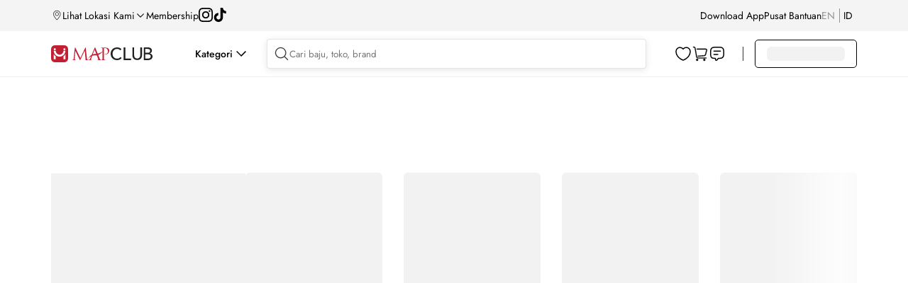

--- FILE ---
content_type: text/html; charset=utf-8
request_url: https://www.mapclub.com/sports/equipment/tennis-ball
body_size: 59801
content:
<!doctype html>
<html data-n-head-ssr lang="en" data-n-head="%7B%22lang%22:%7B%22ssr%22:%22en%22%7D%7D">
  <head >
    <title>Sports - Perlengkapan Bola Tennis Terbaik | MAPCLUB</title><meta data-n-head="ssr" charset="utf-8"><meta data-n-head="ssr" data-hid="viewport" name="viewport" content="width=device-width, initial-scale=1.0, minimum-scale=1, maximum-scale=1"><meta data-n-head="ssr" data-hid="http-equiv" name="X-UA-Compatible" content="IE=edge,chrome=1"><meta data-n-head="ssr" data-hid="msapplication-tap-highlight" name="msapplication-tap-highlight" content="no"><meta data-n-head="ssr" data-hid="renderer" name="renderer" content="webkit"><meta data-n-head="ssr" data-hid="MobileOptimized" name="MobileOptimized" content="320"><meta data-n-head="ssr" data-hid="format-detection" name="format-detection" content="telephone=no"><meta data-n-head="ssr" data-hid="_csrf" name="_csrf" content="7214d8a3-132e-4684-a975-dd612a9eb808"><meta data-n-head="ssr" data-hid="google-site-verification" name="google-site-verification" content="TPUO2g08IlniSrx0cgvdKPcskps88iNQvOCJoyidOQg"><meta data-n-head="ssr" data-hid="robots" name="robots" content="index, follow"><meta data-n-head="ssr" data-hid="description" name="description" content="Tersedia Berbagai Perlengkapan Bola Tennis Terlengkap Dari Brand Ternama: Dunlop Sports. Dapatkan Promo menarik hanya di MAPCLUB! Produk Original 100% ✓"><meta data-n-head="ssr" data-hid="keywords" name="keywords" content="MAPCLUB, Mapemall, map emall, mape mall, online store, shopping online"><base href="/"><link data-n-head="ssr" rel="preconnect" href="https://static.id.gtech.asia" crossorigin="anonymous"><link data-n-head="ssr" rel="dns-prefetch" href="https://static.id.gtech.asia"><link data-n-head="ssr" rel="preconnect" href="https://res.mapclub.com" crossorigin="anonymous"><link data-n-head="ssr" rel="dns-prefetch" href="https://res.mapclub.com"><link data-n-head="ssr" rel="preconnect" href="https://beryllium.mapclub.com" crossorigin="anonymous"><link data-n-head="ssr" rel="dns-prefetch" href="https://beryllium.mapclub.com"><link data-n-head="ssr" rel="preconnect" href="https://www.google-analytics.com" crossorigin="anonymous"><link data-n-head="ssr" rel="dns-prefetch" href="https://www.google-analytics.com"><link data-n-head="ssr" rel="preconnect" href="https://www.googleadservices.com" crossorigin="anonymous"><link data-n-head="ssr" rel="dns-prefetch" href="https://www.googleadservices.com"><link data-n-head="ssr" rel="preconnect" href="https://connect.facebook.net" crossorigin="anonymous"><link data-n-head="ssr" rel="dns-prefetch" href="https://connect.facebook.net"><link data-n-head="ssr" rel="preconnect" href="https://mapemall.api.useinsider.com" crossorigin="anonymous"><link data-n-head="ssr" rel="dns-prefetch" href="https://mapemall.api.useinsider.com"><link data-n-head="ssr" rel="icon" type="image/x-icon" href="https://res.mapclub.com/resources/images/favicon.ico"><link data-n-head="ssr" rel="stylesheet preload" as="style" crossorigin="anonymous" type="text/css" href="https://res.mapclub.com/resources/v2/css/main.min.css"><script data-n-head="ssr" data-hid="tiktok-analytics" type="text/javascript" charset="utf-8">
          !function(w, d, t) {
            w.TiktokAnalyticsObject=t;var ttq=w[t]=w[t]||[];ttq.methods=["page","track","identify","instances","debug","on","off","once","ready","alias","group","enableCookie","disableCookie"],ttq.setAndDefer=function(t,e){t[e]=function(){t.push([e].concat(Array.prototype.slice.call(arguments,0)))}};for(var i=0;i<ttq.methods.length;i++)ttq.setAndDefer(ttq,ttq.methods[i]);ttq.instance=function(t){for(var e=ttq._i[t]||[],n=0;n<ttq.methods.length;n++)ttq.setAndDefer(e,ttq.methods[n]);return e},ttq.load=function(e,n){var i="https://analytics.tiktok.com/i18n/pixel/events.js";ttq._i=ttq._i||{},ttq._i[e]=[],ttq._i[e]._u=i,ttq._t=ttq._t||{},ttq._t[e]=+new Date,ttq._o=ttq._o||{},ttq._o[e]=n||{};n=document.createElement("script");n.type="text/javascript",n.async=!0,n.src=i+"?sdkid="+e+"&lib="+t;e=document.getElementsByTagName("script")[0];e.parentNode.insertBefore(n,e)};
            ttq.load('CNEQ003C77UEN4F5CJSG');
            ttq.page();
          }(window, document, 'ttq');
        </script><script data-n-head="ssr" data-hid="gtm-script">window['dataLayer']=[];if(!window._gtm_init){window._gtm_init=1;(function(w,n,d,m,e,p){w[d]=(w[d]==1||n[d]=='yes'||n[d]==1||n[m]==1||(w[e]&&w[e][p]&&w[e][p]()))?1:0})(window,navigator,'doNotTrack','msDoNotTrack','external','msTrackingProtectionEnabled');(function(w,d,s,l,x,y){w[x]={};w._gtm_inject=function(i){if(w.doNotTrack||w[x][i])return;w[x][i]=1;w[l]=w[l]||[];w[l].push({'gtm.start':new Date().getTime(),event:'gtm.js'});var f=d.getElementsByTagName(s)[0],j=d.createElement(s);j.defer=true;j.src='https://www.googletagmanager.com/gtm.js?id='+i;f.parentNode.insertBefore(j,f);}})(window,document,'script','dataLayer','_gtm_ids','_gtm_inject')};["GTM-NJLZTP"].forEach(function(i){window._gtm_inject(i)})</script><script data-n-head="ssr" src="https://www.googletagmanager.com/gtag/js?id=G-2C7DCX7YNF" async></script><script data-n-head="ssr" type="application/ld+json">{
                    "@context": "http://schema.org",
                    "@type": "BreadcrumbList",
                    "itemListElement": [
                        {
                            "@type": "ListItem",
                            "position": 1,
                            "item": {
                                "@id": "https://www.mapclub.com",
                                "name": "Home"
                            }
                        },
                         
                        {
                          "@type": "ListItem",
                          "position": 2,
                          "item": {
                              "@id": "https://www.mapclub.com/sports",
                              "name": "sports"
                          }
                        }
                          ,
                        {
                          "@type": "ListItem",
                          "position": 3,
                          "item": {
                              "@id": "https://www.mapclub.com/sports/equipment",
                              "name": "equipment"
                          }
                        }
                           
                    ]
                }</script><script data-n-head="ssr" type="application/ld+json">{
                "@context": "http://schema.org",
                "@type":"WebPage",
                "name":"MAPCLUB: Online Shopping International Lifestyle Branded Product",
                "description":"Online shop, original: Adidas, Sport Stations, Nike, Mango, Marks and Spencer. Shopping is easy and convenient on MAPCLUB. Ship to your home or pick up store.",
                "url":"https://www.mapclub.com/sports/equipment/tennis-ball",
                "image":"https://res.mapclub.com/resources/v2/images/common/mapclub-logo.svg",
                "offers":{
                    "@type":"AggregateOffer",
                    "priceCurrency":"IDR",
                    "highPrice":"0",
                    "lowPrice":"0",
                },
                "mainEntity":{
                    "@type":"ItemList",
                    "numberOfItems":"0",
                    "itemListElement":[
                     
                    ]
                    }
            }</script><link rel="preload" href="https://res.mapclub.com/resources/_nuxt/6c2189d.js" as="script"><link rel="preload" href="https://res.mapclub.com/resources/_nuxt/8cb88ee.js" as="script"><link rel="preload" href="https://res.mapclub.com/resources/_nuxt/71bdeb8.js" as="script"><link rel="preload" href="https://res.mapclub.com/resources/_nuxt/fcb4362.js" as="script"><link rel="preload" href="https://res.mapclub.com/resources/_nuxt/e425a71.js" as="script"><link rel="preload" href="https://res.mapclub.com/resources/_nuxt/5ded1b7.js" as="script"><link rel="preload" href="https://res.mapclub.com/resources/_nuxt/4cb70d1.js" as="script"><link rel="preload" href="https://res.mapclub.com/resources/_nuxt/7377cc4.js" as="script"><link rel="preload" href="https://res.mapclub.com/resources/_nuxt/bbc456a.js" as="script"><link rel="preload" href="https://res.mapclub.com/resources/_nuxt/2b4be34.js" as="script"><link rel="preload" href="https://res.mapclub.com/resources/_nuxt/654d1f1.js" as="script"><link rel="preload" href="https://res.mapclub.com/resources/_nuxt/58fa290.js" as="script"><link rel="preload" href="https://res.mapclub.com/resources/_nuxt/ced8770.js" as="script"><link rel="preload" href="https://res.mapclub.com/resources/_nuxt/241de14.js" as="script"><link rel="preload" href="https://res.mapclub.com/resources/_nuxt/61df220.js" as="script"><link rel="preload" href="https://res.mapclub.com/resources/_nuxt/d628b34.js" as="script"><link rel="preload" href="https://res.mapclub.com/resources/_nuxt/d9a749e.js" as="script"><link rel="preload" href="https://res.mapclub.com/resources/_nuxt/6204af8.js" as="script"><link rel="preload" href="https://res.mapclub.com/resources/_nuxt/d19fb2c.js" as="script"><link rel="preload" href="https://res.mapclub.com/resources/_nuxt/1fc4ddf.js" as="script"><link rel="preload" href="https://res.mapclub.com/resources/_nuxt/7b89a6a.js" as="script"><link rel="preload" href="https://res.mapclub.com/resources/_nuxt/b61e695.js" as="script"><link rel="preload" href="https://res.mapclub.com/resources/_nuxt/91b9edd.js" as="script"><link rel="preload" href="https://res.mapclub.com/resources/_nuxt/1a559b6.js" as="script"><link rel="preload" href="https://res.mapclub.com/resources/_nuxt/8ff631a.js" as="script"><link rel="preload" href="https://res.mapclub.com/resources/_nuxt/6bc302c.js" as="script"><link rel="preload" href="https://res.mapclub.com/resources/_nuxt/633901d.js" as="script"><link rel="preload" href="https://res.mapclub.com/resources/_nuxt/b27c484.js" as="script"><link rel="preload" href="https://res.mapclub.com/resources/_nuxt/684fb06.js" as="script"><link rel="preload" href="https://res.mapclub.com/resources/_nuxt/6cc9dae.js" as="script"><link rel="preload" href="https://res.mapclub.com/resources/_nuxt/3998002.js" as="script"><link rel="preload" href="https://res.mapclub.com/resources/_nuxt/a19c644.js" as="script"><link rel="preload" href="https://res.mapclub.com/resources/_nuxt/aa555a0.js" as="script"><link rel="preload" href="https://res.mapclub.com/resources/_nuxt/0b4ff25.js" as="script"><link rel="preload" href="https://res.mapclub.com/resources/_nuxt/16dd23a.js" as="script"><link rel="preload" href="https://res.mapclub.com/resources/_nuxt/0dcbcef.js" as="script"><link rel="preload" href="https://res.mapclub.com/resources/_nuxt/441d0be.js" as="script"><link rel="preload" href="https://res.mapclub.com/resources/_nuxt/6666352.js" as="script"><link rel="preload" href="https://res.mapclub.com/resources/_nuxt/1675e82.js" as="script"><link rel="preload" href="https://res.mapclub.com/resources/_nuxt/0b60836.js" as="script"><link rel="preload" href="https://res.mapclub.com/resources/_nuxt/d9202f2.js" as="script"><link rel="preload" href="https://res.mapclub.com/resources/_nuxt/8cfbd48.js" as="script"><link rel="preload" href="https://res.mapclub.com/resources/_nuxt/e5df3f9.js" as="script"><link rel="preload" href="https://res.mapclub.com/resources/_nuxt/ce41017.js" as="script"><link rel="preload" href="https://res.mapclub.com/resources/_nuxt/e1afe0c.js" as="script"><link rel="preload" href="https://res.mapclub.com/resources/_nuxt/a104096.js" as="script"><link rel="preload" href="https://res.mapclub.com/resources/_nuxt/9226b47.js" as="script"><link rel="preload" href="https://res.mapclub.com/resources/_nuxt/7149f10.js" as="script"><link rel="preload" href="https://res.mapclub.com/resources/_nuxt/4cbf315.js" as="script"><link rel="preload" href="https://res.mapclub.com/resources/_nuxt/686e02d.js" as="script"><link rel="preload" href="https://res.mapclub.com/resources/_nuxt/a6055de.js" as="script"><style data-vue-ssr-id="3ae8e8af:0 a25a8dfa:0 2ccb37ac:0 6cac04f8:0 2e0cb847:0 6a0ac141:0 2a847477:0 11688918:0 ea15182c:0 2b077d41:0 a086464a:0 63b533d4:0 59cbc60a:0 2ea288d4:0 5431eb6e:0 3952cc04:0 99a9b600:0 f66ec8b0:0 4a6d18b0:0 dd914118:0 30441328:0 d1a7c172:0 124b8c5c:0 4060b08d:0 f871c064:0 c8a75f88:0">body{font-family:"Jost",sans-serif}.shimmer,img[lazy=loading],div[lazy=loading]{animation-duration:1s;animation-fill-mode:forwards;animation-iteration-count:infinite;animation-name:placeHolderShimmer;animation-timing-function:linear;background:#F2F2F2;background:linear-gradient(to right, #F2F2F2 8%, #fff 18%, #F2F2F2 33%);background-size:800px 104px;border-radius:6px}.shimmer.shim-line,img[lazy=loading].shim-line,div[lazy=loading].shim-line{height:10px;margin-bottom:5px;border-radius:6px}.shimmer.shim-line--1,img[lazy=loading].shim-line--1,div[lazy=loading].shim-line--1{width:calc(1 / 12 * 100%)}.shimmer.shim-line--2,img[lazy=loading].shim-line--2,div[lazy=loading].shim-line--2{width:calc(2 / 12 * 100%)}.shimmer.shim-line--3,img[lazy=loading].shim-line--3,div[lazy=loading].shim-line--3{width:calc(3 / 12 * 100%)}.shimmer.shim-line--4,img[lazy=loading].shim-line--4,div[lazy=loading].shim-line--4{width:calc(4 / 12 * 100%)}.shimmer.shim-line--5,img[lazy=loading].shim-line--5,div[lazy=loading].shim-line--5{width:calc(5 / 12 * 100%)}.shimmer.shim-line--6,img[lazy=loading].shim-line--6,div[lazy=loading].shim-line--6{width:calc(6 / 12 * 100%)}.shimmer.shim-line--7,img[lazy=loading].shim-line--7,div[lazy=loading].shim-line--7{width:calc(7 / 12 * 100%)}.shimmer.shim-line--8,img[lazy=loading].shim-line--8,div[lazy=loading].shim-line--8{width:calc(8 / 12 * 100%)}.shimmer.shim-line--9,img[lazy=loading].shim-line--9,div[lazy=loading].shim-line--9{width:calc(9 / 12 * 100%)}.shimmer.shim-line--10,img[lazy=loading].shim-line--10,div[lazy=loading].shim-line--10{width:calc(10 / 12 * 100%)}.shimmer.shim-line--11,img[lazy=loading].shim-line--11,div[lazy=loading].shim-line--11{width:calc(11 / 12 * 100%)}.shimmer.shim-line--12,img[lazy=loading].shim-line--12,div[lazy=loading].shim-line--12{width:100%}@keyframes placeHolderShimmer{0%{background-position:-468px 0}100%{background-position:468px 0}}.mapclub-seo{text-align:left !important}.mapclub-seo--in-plp{margin-top:60px !important}.mapclub-seo h1{display:none}.mapclub-seo h2{font-size:16px;font-weight:500;line-height:140%;color:rgba(0,0,0,0.8);margin-bottom:12px}.mapclub-seo p{color:rgba(0,0,0,0.6);font-size:14px;line-height:140%;margin-bottom:20px}.mapclub-seo section{margin-bottom:40px}.mapclub-seo section:last-of-type{margin-bottom:0px}.mapclub-seo section p:last-of-type{margin-bottom:0px}@media (max-width: 1439px){.mapclub-seo{width:1136px;margin:0 auto}}@media (max-width: 1024px){.mapclub-seo{width:100%}}


.nuxt-progress {
  position: fixed;
  top: 0px;
  left: 0px;
  right: 0px;
  height: 2px;
  width: 0%;
  opacity: 1;
  transition: width 0.1s, opacity 0.4s;
  background-color: #fff;
  z-index: 999999;
}
.nuxt-progress.nuxt-progress-notransition {
  transition: none;
}
.nuxt-progress-failed {
  background-color: red;
}

header.header-hidden .header-container{transition:transform .3s;-webkit-transform:translateY(-134px);-o-transform:translateY(-134px);-moz-transform:translateY(-134px);transform:translateY(-134px)}header.header-sticky .header-search{box-shadow:none}.plp .back-button{position:absolute;display:none;width:24px;height:24px;background-position:left center;background-repeat:no-repeat;z-index:3}.plp .plp-container.header-segment-nav .condition-product .article .sticky-filter{top:133px}@media (min-width: 1025px){.header.header-sticky .header-container{border-bottom:1px solid #e6e6e6 !important}}@media (max-width: 1024px){.override-page{overflow:hidden !important;height:100%}.override-page .header{z-index:1 !important}.override-page .footer{z-index:1 !important}.plp .column-img{padding-bottom:30px}.plp .back-button{display:block;margin-left:20px;margin-top:12px}.plp .plp-container.header-segment-nav .condition-product .article .sticky-filter{top:62px}.plp .plp-container.hide-back-button{padding-top:0 !important}.failed-to-link-popup{position:fixed;inset:0;display:flex;align-items:center;justify-content:center}.failed-to-link-popup.dialog-opacity{background-color:rgba(0,0,0,0.8)}.failed-to-link-popup .dialog-container{width:calc(100vw - 40px);padding:24px 20px;background:#fff;display:flex;flex-direction:column;gap:24px}.failed-to-link-popup .dialog-information{text-align:center}.failed-to-link-popup .dialog-information__title{font-weight:500;font-size:24px;line-height:120%}.failed-to-link-popup .dialog-information__subtitle{font-weight:400;font-size:14px;line-height:140%;color:rgba(0,0,0,0.8);margin-top:8px;padding:0px 22px}.failed-to-link-popup .dialog-action{display:flex;flex-direction:column;gap:16px}.failed-to-link-popup .dialog-action__phone-call,.failed-to-link-popup .dialog-action__email{display:flex;flex-direction:row;justify-content:center;align-items:center;padding:14px 16px 14px 48px;gap:12px;position:relative;width:100%;height:48px;background-color:#000;color:#fff}.failed-to-link-popup .dialog-action i{width:17px;height:17px;position:absolute;left:16px;background-size:17px;filter:invert(100%) sepia(0%) saturate(7500%) hue-rotate(322deg) brightness(97%) contrast(112%)}}

.bubble-popup__title[data-v-a58eabb2]{font-size:24px;line-height:32px;display:block;margin-bottom:7px;text-align:left;font-weight:500;width:80%}.bubble-popup__caption[data-v-a58eabb2]{font-size:16px;line-height:24px;display:block;font-weight:400;text-align:left}.bubble-popup__image[data-v-a58eabb2]{max-width:420px;margin-top:10px;width:120%;position:relative}.bubble-popup__image--register[data-v-a58eabb2]{right:-25px;width:328px}.bubble-popup__image--pin[data-v-a58eabb2]{margin-top:42px;width:180px;right:-50px}.bubble-popup__button[data-v-a58eabb2]{background:#000;width:200px;margin:0 auto;color:#fff;border:none;cursor:pointer;font-size:14px;height:48px;top:-40px;right:-50px;position:relative;font-family:"Jost",sans-serif !important}.bubble-popup__button--pin[data-v-a58eabb2]{top:46px;font-size:16px}.bubble-popup__link[data-v-a58eabb2]{display:block;width:200px;text-align:center;text-decoration:underline;top:68px;position:relative;right:-50px;margin:0 auto}@media (max-width: 512px){.bubble-popup__button[data-v-a58eabb2]{position:fixed;width:calc(100% - 40px);left:0;right:0;top:initial;bottom:68px}.bubble-popup__link[data-v-a58eabb2]{color:#000;position:absolute;bottom:24px;top:unset;left:50%;margin:0;transform:translateX(-50%)}}

header[data-v-14acc7d4]{height:120px}header .header-container[data-v-14acc7d4]{width:100%;background:#fff;position:fixed;left:0;top:0;z-index:202}header .header-top[data-v-14acc7d4]{background:#F4F4F4;padding:6px 0}header .header-top-wrapper[data-v-14acc7d4]{display:flex;justify-content:space-between;align-items:center;width:1328px;height:32px;margin:0 auto}header .header-top-left[data-v-14acc7d4]{display:flex;align-items:center;gap:24px}header .header-top-left a[data-v-14acc7d4]{color:#000;font-size:14px}header .header-top-right[data-v-14acc7d4]{display:flex;align-items:center;gap:24px}header .header-top-right a[data-v-14acc7d4]{color:#000;font-size:14px}header .header-main[data-v-14acc7d4]{background:#fff;border-bottom:1px solid rgba(0,0,0,0.05)}header .header-main-wrapper[data-v-14acc7d4]{display:flex;justify-content:flex-start;align-items:center;width:1328px;height:64px;margin:0 auto;position:relative}header .header-main .separator[data-v-14acc7d4]{width:1px;background:rgba(0,0,0,0.8);height:20px;margin:0 16px}@media (max-width: 1439px){header .header-top-wrapper[data-v-14acc7d4]{width:1136px}header .header-main-wrapper[data-v-14acc7d4]{width:1136px}header .header-segment-wrapper[data-v-14acc7d4]{width:1136px}header .header-simple-wrapper[data-v-14acc7d4]{width:1136px}}@media (max-width: 1024px){header[data-v-14acc7d4]{height:74px}header.hide[data-v-14acc7d4]{display:none}.header-responsive[data-v-14acc7d4]{position:fixed;top:0px;z-index:10;background-color:#fff;width:100%}.header--pdp[data-v-14acc7d4]{height:auto}.header--pdp .header-responsive[data-v-14acc7d4]{background-color:transparent}}

.header-location[data-v-55495d88]{display:flex;gap:4px;cursor:pointer}.header-location__text[data-v-55495d88]{font-size:14px;font-weight:400;line-height:140%}.svg-icon[data-v-55495d88]{width:16px;height:16px}.arrow-down[data-v-55495d88]{width:10px;height:6px;background-size:contain}.arrow-down__wrapper[data-v-55495d88]{width:16px;height:16px;display:flex;align-items:center;justify-content:center;margin:auto 0;transition:transform .3s}.arrow-down__wrapper--active[data-v-55495d88]{transform:rotate(-180deg)}.location-popup[data-v-55495d88]{position:absolute;padding:24px;background:#FFF;box-shadow:0px 4px 16px 0px rgba(0,0,0,0.1);z-index:9999;top:55px;min-height:80vh}.location-popup h1[data-v-55495d88]{color:#000;font-weight:500;font-size:40px}.location-popup .location-search[data-v-55495d88]{margin-top:16px;width:365px;display:flex;align-items:center;padding:8px;border-radius:4px;border:1px solid rgba(0,0,0,0.1);background:#FFF;box-shadow:0px 2px 10px 0px rgba(0,0,0,0.1);gap:8px}.location-popup .location-search .svg-icon[data-v-55495d88]{width:24px;height:24px}.location-popup .location-search form[data-v-55495d88]{width:100%}.location-popup .location-search form input[data-v-55495d88]{width:100%;outline:none;border:none}.location-popup .location-tab[data-v-55495d88]{display:flex;margin:16px 0}.location-popup .location-tab-menu[data-v-55495d88]{width:50%;text-align:center;padding:16px}.location-popup .location-tab-menu__text[data-v-55495d88]{padding-bottom:8px;cursor:pointer}.location-popup .location-tab-menu__text.active[data-v-55495d88]{border-bottom:3px solid #C10230;font-weight:650}.location-popup .location-malls-button[data-v-55495d88]{display:flex;gap:16px;align-items:center;padding:10px 16px;border-radius:2px;background:#000;box-shadow:0px 4px 0px 0px #C10230;color:white;cursor:pointer}.location-popup .location-malls-button__text[data-v-55495d88]{width:calc(100% - 66px)}.location-popup .location-malls-button__text h2[data-v-55495d88]{font-size:14px;font-weight:700}.location-popup .location-malls-button__text span[data-v-55495d88]{font-size:12px}.location-popup .location-malls-select[data-v-55495d88]{margin:24px 0}.location-popup .location-malls-select__heading[data-v-55495d88]{font-size:18px;font-weight:500;margin-bottom:6px}.location-popup .location-malls-list__heading[data-v-55495d88]{font-size:16px;font-weight:500;margin-bottom:8px}.location-popup .location-malls-list__item[data-v-55495d88]{display:flex;padding:12px 0;align-items:center;justify-content:space-between;margin-top:8px;border-bottom:1px solid rgba(0,0,0,0.05);cursor:pointer}.location-popup .location-malls-list__item .svg-icon[data-v-55495d88]{width:24px;height:24px;transform:rotate(270deg)}.location-popup .location-malls-list__item .mall-information[data-v-55495d88]{width:80%}.location-popup .location-malls-list__item .mall-distance[data-v-55495d88]{opacity:0.7}.location-popup .location-malls-list__name[data-v-55495d88]{margin-bottom:4px;font-size:14px}.location-popup .location-malls-list__stores[data-v-55495d88]{font-size:12px;opacity:0.7}.location-popup .brands .svg-icon[data-v-55495d88]{width:24px;height:24px;transform:rotate(270deg)}.location-popup .brands-heading[data-v-55495d88]{font-size:16px;font-weight:500;margin-bottom:8px}.location-popup .brands-list[data-v-55495d88]{margin-bottom:24px}.location-popup .brands-list-item[data-v-55495d88]{display:flex;padding:12px 0;align-items:center;justify-content:space-between;gap:16px;margin-top:8px;border-bottom:1px solid rgba(0,0,0,0.05);cursor:pointer}.location-popup .brands-list-item__image[data-v-55495d88]{border-radius:8px;border:1px solid #EBEBEB;width:40px;height:40px}.location-popup .brands-list-item__image img[data-v-55495d88]{width:40px;height:40px}.location-popup .brands-list-item__name[data-v-55495d88]{width:calc(100% - 56px)}.location-popup .brands-last-viewed__heading[data-v-55495d88]{font-size:16px;font-weight:500;margin-bottom:8px}@media (max-width: 768px){.location-popup[data-v-55495d88]{height:100vh;top:0;padding:0 16px;width:100%}.location-popup h1[data-v-55495d88]{display:none}}

.ps{overflow:hidden !important;overflow-anchor:none;-ms-overflow-style:none;touch-action:auto;-ms-touch-action:auto;position:relative}.ps.ps--active-y>.ps__rail-y{display:block;background-color:transparent}.ps .ps__rail-y{display:none;transition:background-color .2s linear, opacity .2s linear;-webkit-transition:background-color .2s linear, opacity .2s linear;width:4px;right:0;position:absolute}.ps .ps__rail-y .ps__thumb-y{background:rgba(0,0,0,0.1);transition:background-color .2s linear, width .2s ease-in-out;-webkit-transition:background-color .2s linear, width .2s ease-in-out;width:100%;position:absolute}

.header-social__list[data-v-91658d9a]{display:flex;gap:16px}.header-social__list img[data-v-91658d9a]{width:20px;height:20px}

.header-download[data-v-9188ab26]{position:relative}.header-download a[data-v-9188ab26]{color:#000000;font-size:14px}.header-download__popup[data-v-9188ab26]{position:absolute;padding:24px;background:#C10230;z-index:11;border-radius:12px;top:30px;right:-155px;min-width:495px;display:flex;gap:16px;justify-content:center;align-items:center;min-height:208px}.header-download__qr[data-v-9188ab26]{background:white;padding:10px;border-radius:8px;width:fit-content;min-width:160px}.header-download__content[data-v-9188ab26]{width:271px}.header-download__content-title[data-v-9188ab26]{color:#fff;font-size:20px;font-weight:600;line-height:28px}.header-download__content-download[data-v-9188ab26]{font-size:20px;font-weight:600;line-height:28px;color:#FFDD00}.header-download__content-img[data-v-9188ab26]{display:flex;gap:16px}.header-download__content-img img[data-v-9188ab26]{height:40px;width:127px}.header-download__content-caption[data-v-9188ab26]{font-size:14px;color:#fff;font-weight:400;line-height:20px;display:block;margin-bottom:18px;margin-top:8px}

.toggle-language[data-v-1f4cbc4c]{display:flex;justify-content:flex-start}.toggle-language li[data-v-1f4cbc4c]{padding:9px 0;margin-right:6px;font-size:14px;display:flex;align-items:center}.toggle-language li div[data-v-1f4cbc4c]{opacity:0.5;text-transform:uppercase;color:rgba(0,0,0,0.8);cursor:pointer}.toggle-language li div.is-active[data-v-1f4cbc4c]{color:#000;opacity:1}.toggle-language .separator[data-v-1f4cbc4c]{width:0.5px;background:rgba(0,0,0,0.8);height:20px;margin-left:6px}@media (max-width: 1024px){.toggle-language li[data-v-1f4cbc4c]{width:50%;margin:0;padding:0}.toggle-language li div[data-v-1f4cbc4c]{height:48px;font-size:16px;line-height:48px;color:rgba(0,0,0,0.4);text-align:center;text-transform:uppercase;border:1px solid rgba(0,0,0,0.4)}.toggle-language li div.is-active[data-v-1f4cbc4c]{color:#fff;background:#000;border-color:#000}}

.header__icons[data-v-0cdff818]{display:flex;gap:12px;justify-content:center;align-items:center}.header__icons-divider[data-v-0cdff818]{width:1px;background:rgba(0,0,0,0.3);height:16px;display:none}.header__icons--daily-needs .header-daily-needs[data-v-0cdff818]{display:flex}.header__icons--daily-needs .header__icons-divider[data-v-0cdff818]{display:block}.header-main-logo[data-v-0cdff818]{width:143px;min-width:143px;padding:21px 0 19px;font-size:14px}.header-main-logo a .img-logo[data-v-0cdff818]{width:100%;vertical-align:baseline}.header-daily-needs[data-v-0cdff818]{width:125px;min-width:125px;font-size:14px;padding:21px 0 19px;display:none}.header-daily-needs .img-logo[data-v-0cdff818]{width:100%}@media (max-width: 1024px){.header__icons[data-v-0cdff818]{height:48px}.header__icons--daily-needs .header-main-logo[data-v-0cdff818]{display:none}.header__icons--daily-needs .header__icons-divider[data-v-0cdff818],.header__icons--daily-needs .header-daily-needs[data-v-0cdff818]{display:none}.header-main-logo[data-v-0cdff818]{height:48px;padding:18px 0 16px;position:relative;z-index:1}}

.header-category[data-v-68622e0f]{padding-left:60px}.header-category-wrapper[data-v-68622e0f]{cursor:pointer;display:flex;align-items:center;gap:8px}.header-category-wrapper__icon[data-v-68622e0f]{width:24px;max-width:none;height:24px;padding:8px 5px;transition:transform 0.15s ease-in-out}.header-category-wrapper__icon--active[data-v-68622e0f]{transform:rotate(-180deg)}.header-category-wrapper__text[data-v-68622e0f]{font-size:14px;font-weight:500;line-height:140%}.header-category-menu[data-v-68622e0f]{width:100%;position:fixed;top:109px;left:0;z-index:10}.header-category-menu-container[data-v-68622e0f]{background:#fff;padding:24px 0}.header-category-menu-wrapper[data-v-68622e0f]{display:flex;width:1328px;margin:0 auto}.header-category .segment-list[data-v-68622e0f]{border-right:1px solid rgba(0,0,0,0.1);padding-right:16px}.header-category .segment-list-item[data-v-68622e0f]{display:flex;align-items:center;padding:8px 16px;gap:16px;margin-bottom:8px;width:220px;cursor:pointer}.header-category .segment-list-item__image[data-v-68622e0f]{width:40px;height:40px;border-radius:8px}.header-category .segment-list-item__name[data-v-68622e0f]{font-size:16px}.header-category .segment-list-item--active[data-v-68622e0f]{background:rgba(0,0,0,0.05);border-radius:8px}.header-category .segment-list-item--active .segment-list-item__name[data-v-68622e0f]{font-weight:700}.header-category .nav-right[data-v-68622e0f]{padding-left:64px;flex-grow:1;overflow-x:scroll;min-height:400px}.header-category .nav-right[data-v-68622e0f]::-webkit-scrollbar{background:transparent;height:8px;width:8px}.header-category .nav-right[data-v-68622e0f]::-webkit-scrollbar-thumb{background:rgba(0,0,0,0.3);border-radius:8px}.header-category .menu-list[data-v-68622e0f]{display:flex;gap:92px}.header-category .menu-list a[data-v-68622e0f]{font-size:16px;font-weight:700;color:#000;white-space:nowrap}.header-category .menu-list--inactive[data-v-68622e0f]{cursor:default;pointer-events:none}.header-category .category-list[data-v-68622e0f]{margin-top:16px}.header-category .category-list li[data-v-68622e0f]{margin-bottom:16px;display:flex;gap:16px;align-items:center}.header-category .category-list li a[data-v-68622e0f]{font-size:14px;font-weight:normal}.header-category .category-list-image[data-v-68622e0f]{border-radius:8px;border:1px solid #EBEBEB;display:flex;justify-content:center;align-items:center;width:40px;height:40px}.header-category .category-list-image img[data-v-68622e0f]{width:30px}@media (max-width: 1439px){.header-category-menu-wrapper[data-v-68622e0f]{width:1136px}}.slide-enter-active[data-v-68622e0f],.slide-leave-active[data-v-68622e0f]{max-height:1000px;overflow:hidden;transition:max-height .3s ease-in-out}.slide-enter[data-v-68622e0f],.slide-leave-to[data-v-68622e0f]{overflow:hidden;max-height:0}

.scrollbar-category-menu.ps{overflow:hidden !important;overflow-anchor:none;-ms-overflow-style:none;touch-action:auto;-ms-touch-action:auto;position:relative}.scrollbar-category-menu.ps.ps--active-y>.ps__rail-y{display:block;background-color:transparent}.scrollbar-category-menu.ps .ps__rail-y{display:none;transition:background-color .2s linear, opacity .2s linear;-webkit-transition:background-color .2s linear, opacity .2s linear;width:8px;right:0;position:absolute;margin-right:4px}.scrollbar-category-menu.ps .ps__rail-y .ps__thumb-y{background:rgba(0,0,0,0.3);transition:background-color .2s linear, width .2s ease-in-out;-webkit-transition:background-color .2s linear, width .2s ease-in-out;width:100%;position:absolute;border-radius:10px}.scrollbar-category-menu.ps.ps--active-x>.ps__rail-x{display:block;background-color:transparent}.scrollbar-category-menu.ps .ps__rail-x{display:none;transition:background-color .2s linear, opacity .2s linear;-webkit-transition:background-color .2s linear, opacity .2s linear;width:8px;right:0;position:absolute;margin-right:4px}.scrollbar-category-menu.ps .ps__rail-x .ps__thumb-x{background:rgba(0,0,0,0.3);transition:background-color .2s linear, width .2s ease-in-out;-webkit-transition:background-color .2s linear, width .2s ease-in-out;width:100%;position:absolute;border-radius:10px}

.header-community[data-v-7eaecc4a]{flex:1}.header-community--onscroll[data-v-7eaecc4a]{box-shadow:0px 2px 8px 0px rgba(0,0,0,0.06);background:#fff}.header-search[data-v-7eaecc4a]{position:relative;display:flex;flex-grow:1;align-items:center;padding:8px;border-radius:4px;border:1px solid rgba(0,0,0,0.1);background:#FFF;box-shadow:0px 2px 10px 0px rgba(0,0,0,0.1);gap:16px;margin-left:24px}.header-search .svg-icon[data-v-7eaecc4a]{width:24px;height:24px;cursor:pointer}.header-search form[data-v-7eaecc4a]{width:100%}.header-search form input[data-v-7eaecc4a]{width:100%;outline:none;border:none}.header-search__sugestion[data-v-7eaecc4a] .search-suggestion{width:calc(100% + 28%);box-shadow:0px 4px 16px 0px rgba(0,0,0,0.1);left:0px;margin-top:12px}.header-search__sugestion[data-v-7eaecc4a] .on-active{width:calc(100% + 28%);box-shadow:0px 4px 16px 0px rgba(0,0,0,0.1);left:0px;margin-top:12px}.header-search__sugestion[data-v-7eaecc4a] .on-active--is-active{border:unset}.header-search__cart[data-v-7eaecc4a]{position:relative}.header-search__cart a[data-v-7eaecc4a]{width:24px;height:24px;cursor:pointer;display:block}.header-search__cart span[data-v-7eaecc4a]{position:absolute;display:flex;justify-content:center;align-items:center;width:fit-content;height:12px;color:#fff;font-size:8px;font-weight:500;text-align:center;background:#DC3F45;border-radius:12px;bottom:14px;left:10px;cursor:pointer;pointer-events:none;padding:4px}@media (max-width: 1024px){.header-community[data-v-7eaecc4a]{display:flex;align-items:center;gap:16px;padding:16px 20px}.header-community .header-back[data-v-7eaecc4a]{display:block;width:24px;height:24px}.header-community .header-back.hidden[data-v-7eaecc4a]{display:none}.header-community .header-search[data-v-7eaecc4a]{margin-left:0px}.header-community .header-search--pdp[data-v-7eaecc4a]{box-shadow:none;border:none;justify-content:flex-end;gap:0px;padding:0px;background:transparent}.header-community .header-search--pdp form[data-v-7eaecc4a]{display:none}}

.search-suggestion[data-v-4fbe0f2c]{display:block;width:calc(100% + 2px);background:#fff;overflow:hidden;position:absolute;top:100%;left:-1px;z-index:2;max-height:410px;overflow-y:auto}.search-suggestion ul li[data-v-4fbe0f2c]{padding:12px 20px}.search-suggestion ul li[data-v-4fbe0f2c]:hover{background:rgba(0,0,0,0.05)}.search-suggestion ul li a[data-v-4fbe0f2c]{display:block;font-size:16px;line-height:24px;cursor:pointer;color:#000}.search-suggestion ul li a[data-v-4fbe0f2c] b{font-weight:500 !important}.search-suggestion__brands[data-v-4fbe0f2c]{margin-top:12px;padding:0px 20px}.search-suggestion__brands-title[data-v-4fbe0f2c]{font-size:20px;color:#000;font-weight:500;line-height:27px;margin-bottom:4px}.search-suggestion__brands-caption[data-v-4fbe0f2c]{color:rgba(0,0,0,0.6);font-weight:400;line-height:140%;font-size:14px}.search-suggestion__brands-container[data-v-4fbe0f2c]{display:flex;flex-wrap:wrap;gap:16px;margin:16px 0px 20px 0px}.search-suggestion__brands-container li[data-v-4fbe0f2c]{padding:0px 0px 0px 0px !important;width:232px}.search-suggestion__brands-container li[data-v-4fbe0f2c]:hover{background:none !important}.search-suggestion__brands-item a[data-v-4fbe0f2c]{display:flex !important;align-items:center;gap:12px}.search-suggestion__brands-item a span[data-v-4fbe0f2c]{font-size:14px;color:rgba(0,0,0,0.8);text-transform:capitalize;display:block;font-weight:500}.search-suggestion__brands-image[data-v-4fbe0f2c]{width:60px;height:40px;background:#f7f7f7;display:flex;align-items:center;justify-content:center}.search-suggestion__brands-image img[data-v-4fbe0f2c]{width:100%}.search-suggestion__button[data-v-4fbe0f2c]{display:flex;padding:4px 20px 20px 20px;justify-content:space-between;gap:20px}.search-suggestion__button-link[data-v-4fbe0f2c]{padding:16px;border:1px solid rgba(0,0,0,0.1);display:block;width:100%;border-radius:4px;font-size:14px;color:rgba(0,0,0,0.8);font-weight:400;text-transform:capitalize;line-height:140%;display:flex;justify-content:space-between;align-items:center}.search-suggestion__button-link span[data-v-4fbe0f2c]{font-weight:500}.search-suggestion__button-chevron[data-v-4fbe0f2c]{display:block;width:10px;height:6px;background-repeat:no-repeat !important;background-size:contain;background-position:center center;transform:rotate(-90deg)}.search-suggestion__product[data-v-4fbe0f2c]{padding:12px 0px}.search-suggestion__product--empty[data-v-4fbe0f2c]{padding:0px}.search-suggestion__product li[data-v-4fbe0f2c]{padding:8px 20px !important}.search-suggestion__product li[data-v-4fbe0f2c]:hover{background:none !important}.search-active .search-suggestion[data-v-4fbe0f2c]{border:1px solid #000}.fadeHeight-enter-active[data-v-4fbe0f2c],.fadeHeight-leave-active[data-v-4fbe0f2c]{transition:all .3s ease-in-out;max-height:1000px}.fadeHeight-enter[data-v-4fbe0f2c],.fadeHeight-leave-to[data-v-4fbe0f2c]{max-height:0px}

.on-active[data-v-1979ddc0]{display:block;width:calc(100% + 2px);background:#fff;overflow:hidden;position:absolute;top:100%;left:-1px;z-index:2;max-height:0px;transition:all .3s ease-in-out}.on-active--is-active[data-v-1979ddc0]{border:1px solid #000;max-height:1000px}.on-active__sale[data-v-1979ddc0]{margin-bottom:16px;margin-top:4px;padding:0px 20px 0px 20px}.on-active__sale-title[data-v-1979ddc0]{font-size:20px;color:#000;line-height:140%;font-weight:500;margin-bottom:4px}.on-active__sale-caption[data-v-1979ddc0]{font-size:14px;font-weight:400;color:rgba(0,0,0,0.6);line-height:140%}.on-active__sale-products[data-v-1979ddc0]{display:flex;flex-wrap:wrap;gap:20px;padding:0px 20px 20px 20px}.on-active__sale-list[data-v-1979ddc0]{width:calc(50% - 20px)}.on-active__recent[data-v-1979ddc0]{margin-bottom:16px;padding:20px 20px 0px 20px}.on-active__recent-title[data-v-1979ddc0]{font-size:20px;color:#000;line-height:140%;font-weight:500;margin-bottom:4px}.on-active__recent-products[data-v-1979ddc0]{display:flex;flex-wrap:wrap;gap:20px;margin-bottom:24px;padding:0px 20px 0px 20px}.on-active__recent-list[data-v-1979ddc0]{width:calc(50% - 20px)}@media (max-width: 1024px){.on-active[data-v-1979ddc0]{border:none;top:90px;left:auto;width:100%;overflow:scroll;padding-top:0px;height:calc(100% - 100px);transition:none;max-height:none}.on-active__sale-list[data-v-1979ddc0],.on-active__recent-list[data-v-1979ddc0]{width:100%}.on-active__sale-products[data-v-1979ddc0],.on-active__recent-products[data-v-1979ddc0]{gap:16px}.on-active--is-active[data-v-1979ddc0]{max-height:none}}

.recent-search[data-v-0c267ab0]{padding:20px}.recent-search__list[data-v-0c267ab0]{display:flex;justify-content:space-between;align-items:center;width:100%;margin-bottom:16px}.recent-search__list-title[data-v-0c267ab0]{font-size:20px;color:#000;line-height:140%;font-weight:500}.recent-search__list-clear[data-v-0c267ab0]{text-decoration:underline;font-size:14px;font-weight:500;cursor:pointer}.recent-search__keywords[data-v-0c267ab0]{display:flex;justify-content:flex-start;align-items:center;gap:8px}.recent-search__keywords-item[data-v-0c267ab0]{border:1px solid rgba(0,0,0,0.1);padding:8px 16px;border-radius:40px;cursor:pointer}.recent-search__keywords-item a[data-v-0c267ab0]{font-size:14px;color:rgba(0,0,0,0.8);line-height:140%;font-weight:500;text-transform:capitalize}.recent-search__keywords-item[data-v-0c267ab0]:hover{border:1px solid rgba(0,0,0,0.8)}.recent-search__keywords--skeleton[data-v-0c267ab0]{display:flex;gap:8px}.recent-search__keywords--skeleton li[data-v-0c267ab0]{width:100px;padding:0px;border:none}.recent-search__keywords--skeleton li[data-v-0c267ab0]:hover{border:none}.recent-search__keywords--skeleton li p[data-v-0c267ab0]{display:block;height:36px;border-radius:40px}.skeleton[data-v-0c267ab0]{animation-duration:1s;animation-fill-mode:forwards;animation-iteration-count:infinite;animation-name:placeHolderShimmer;animation-timing-function:linear;background:#F2F2F2;background:linear-gradient(to right, #F2F2F2 8%, #fff 18%, #F2F2F2 33%);background-size:800px 104px}@media (max-width: 1024px){.recent-search__list[data-v-0c267ab0]{margin-bottom:16px}.recent-search__keywords[data-v-0c267ab0]{flex-wrap:wrap}.recent-search__keywords--skeleton[data-v-0c267ab0]{flex-wrap:wrap}}.fadeHeight-enter-active[data-v-0c267ab0],.fadeHeight-leave-active[data-v-0c267ab0]{transition:all .3s ease-in-out;max-height:1000px}.fadeHeight-enter[data-v-0c267ab0],.fadeHeight-leave-to[data-v-0c267ab0]{max-height:0px}

.header-main-menu[data-v-55545584]{margin-left:32px}.header-main-menu ul[data-v-55545584]{display:flex;gap:16px;padding:0 8px}.header-main-menu ul li[data-v-55545584]{display:flex;height:40px;margin:7px 0;background-color:#fff;position:relative}.header-main-menu ul li .svg-icon[data-v-55545584]{display:block;width:24px;height:100%;background-position:center;cursor:pointer}.header-main-menu ul li span[data-v-55545584]{position:absolute;display:flex;justify-content:center;align-items:center;color:#fff;font-size:10px;padding:0 4px;font-weight:700;line-height:15px;text-align:center;background:#DC3F45;border-radius:8px;top:9px;border:1px solid #fff;left:12px;cursor:pointer;pointer-events:none}

.header-account-not-login[data-v-737f08b2]{position:relative}.header-account-login[data-v-737f08b2]{border:1px solid #000;border-radius:5px;padding:0px 16px;height:40px;display:flex;align-items:center;justify-content:center;cursor:pointer}.header-account-login p[data-v-737f08b2]{font-size:14px;font-weight:500;line-height:140%;color:#000}.header-account-login p span[data-v-737f08b2]{text-transform:lowercase}.header-account-login--loading[data-v-737f08b2]{width:110px;height:20px}.header-account-badge[data-v-737f08b2]{position:absolute;text-align:center;background:#A32029;color:#fff;padding:8px 16px;border-radius:4px;top:44px}.header-account-badge p[data-v-737f08b2]{font-size:14px;font-weight:500;line-height:20px}.header-account-icon img[data-v-737f08b2]{transition:transform .3s}.header-account-container[data-v-737f08b2]{cursor:pointer}.header-account-container .my-account-wrapper[data-v-737f08b2]{padding:8px 8px;display:flex;gap:8px;align-items:center}.header-account-container .my-account-wrapper>img[data-v-737f08b2]{width:32px;height:20px}.header-account-container .my-account-wrapper .separator[data-v-737f08b2]{width:1px;background:rgba(0,0,0,0.8);height:20px;margin:0 16px}.header-account-container .my-account-wrapper[data-v-737f08b2]:hover{background:rgba(0,0,0,0.05);border-radius:8px}.header-account-container .my-account-wrapper:hover .my-account-dropdown[data-v-737f08b2]{max-height:1000px}.header-account-container .my-account-wrapper:hover .header-account-icon img[data-v-737f08b2]{transform:rotate(-180deg)}.header-account-dropdown[data-v-737f08b2]{position:absolute;padding:24px;background:#FFF;box-shadow:0px 4px 16px 0px rgba(0,0,0,0.1);z-index:9999;min-width:375px;top:55px;right:0}.header-account-name[data-v-737f08b2]{max-width:90px;font-size:14px;font-weight:500;line-height:140%;white-space:nowrap;overflow:hidden;text-overflow:ellipsis}.header-account-name--loading[data-v-737f08b2]{width:56px;height:20px}.header-account-points[data-v-737f08b2]{display:flex;font-size:14px;font-weight:500;line-height:140%}.header-account-points__value[data-v-737f08b2]{white-space:nowrap;overflow:hidden;text-overflow:ellipsis;max-width:76px}.header-account-icon[data-v-737f08b2]{width:20px;height:20px;display:flex;justify-content:center;align-items:center;padding-top:4px}.header-account-icon>img[data-v-737f08b2]{width:12px;height:7px;object-fit:contain}.header-account .account-name[data-v-737f08b2]{display:flex;gap:12px}.header-account .account-card-wrapper[data-v-737f08b2]{display:flex;align-items:center;gap:16px;border-radius:4px;padding:16px 0 16px 16px;background:linear-gradient(229deg, #C6C6C2 0%, #4E4E4E 100%);box-shadow:0px 4px 4px 0px rgba(0,0,0,0.1);margin:16px 0}.my-account-dropdown[data-v-737f08b2]{display:block;width:375px;background:#fff;box-shadow:0px 4px 16px 0px rgba(0,0,0,0.1);position:absolute;top:calc(36px + 14px + 15px);right:0;z-index:10;overflow:hidden;transition:max-height .3s ease-in-out;max-height:0px;border-bottom-right-radius:8px;border-bottom-left-radius:8px}.my-account-dropdown[data-v-737f08b2]>li:first-child{margin-top:4px}.my-account-dropdown[data-v-737f08b2]>li:last-child{margin-bottom:4px}

.condition-product .article-breadcrumb .breadcrumb ul li{text-transform:capitalize}@media (max-width: 1024px){body,html{height:auto;width:100%;min-width:320px;font-size:14px;overflow-x:hidden}.container{display:block}.condition-product .article-breadcrumb .breadcrumb{padding:20px 20px 15px 20px !important}}

.plp-container[data-v-08366a07]{max-width:1328px;margin:0 auto}

.list-skeleton[data-v-3c79cf54]{min-height:570px;max-width:1328px;margin:auto;display:flex;gap:32px;justify-content:space-between;position:relative;background-repeat:no-repeat;background-size:80px 12px,280px 20px,320px 16px,100% 100%;background-position:0 85px,0 54px,980px 56px,0 0}.list-skeleton .product-grid[data-v-3c79cf54]{padding-top:124px;margin:0 -30px 0 0;width:992px}.list-skeleton .product-grid .thumbnail[data-v-3c79cf54]{display:inline-block;padding:0 30px 0 0;margin-bottom:20px;width:25%;padding:0;border-radius:6px}.list-skeleton .product-grid .thumbnail .img-box[data-v-3c79cf54]{height:332px;width:calc(100% - 30px);background-repeat:no-repeat;border-radius:6px;background-image:linear-gradient(#F2F2F2 100%, transparent 0);background-size:100% 100%;background-position:0 0}.list-skeleton .product-grid .thumbnail .detail-box[data-v-3c79cf54]{height:148px;width:calc(100% - 30px);background-repeat:no-repeat;border-radius:6px;background-image:linear-gradient(#F2F2F2 16px, transparent 0),linear-gradient(#F2F2F2 14px, transparent 0),linear-gradient(#F2F2F2 14px, transparent 0),linear-gradient(#F2F2F2 14px, transparent 0),linear-gradient(#F2F2F2 10px, transparent 0),linear-gradient(#F2F2F2 22px, transparent 0);background-size:100px 16px,230px 14px,120px 14px,70px 14px,80px 10px,22px 22px;background-position:left 12px,left 34px,left 54px,left 84px,left 104px,left 124px}.list-skeleton .side-menu[data-v-3c79cf54]{width:304px;margin-top:105px}.list-skeleton .side-menu .menu-box[data-v-3c79cf54]{width:100%;height:343px;margin-top:20px;display:block;background-repeat:no-repeat;background-image:linear-gradient(#F2F2F2 100%, transparent 0);background-size:100% 100%;background-position:0 0}.list-skeleton[data-v-3c79cf54]::after{content:"";display:block;width:100%;height:100%;position:absolute;top:0;left:0;background-repeat:no-repeat;background-image:linear-gradient(90deg, rgba(255,255,255,0) 0, rgba(255,255,255,0.8) 50%, rgba(255,255,255,0) 100%);background-size:200px;background-position:-100% 0;animation:loading-3c79cf54 2s infinite}@keyframes loading-3c79cf54{to{background-position:200% 0}}@media (max-width: 1439px){.list-skeleton[data-v-3c79cf54]{width:1136px}.list-skeleton .side-menu[data-v-3c79cf54]{margin-top:105px}}@media (max-width: 1024px){.list-skeleton[data-v-3c79cf54]{width:100%;min-height:1px;max-width:1100px;background-repeat:no-repeat;background-size:0 0,240px 20px,100% 36px,100% 100%;background-position:0 0,center top,0 50px,0 0}.list-skeleton .side-menu[data-v-3c79cf54]{display:none}.list-skeleton .product-grid[data-v-3c79cf54]{width:100%;padding:63px 16px 0;margin:0px}.list-skeleton .product-grid .thumbnail[data-v-3c79cf54]{display:inline-block;margin:0 13px 0 0;width:calc(50% - 7px)}.list-skeleton .product-grid .thumbnail[data-v-3c79cf54]:nth-child(even){margin-right:0}.list-skeleton .product-grid .thumbnail .img-box[data-v-3c79cf54]{padding-top:132%;height:auto;width:100%;background-repeat:no-repeat;background-image:linear-gradient(#F2F2F2 100%, transparent 0);background-size:100% 100%;background-position:0 0}.list-skeleton .product-grid .thumbnail .detail-box[data-v-3c79cf54]{height:135px;width:100%;background-repeat:no-repeat;background-image:linear-gradient(#F2F2F2 16px, transparent 0),linear-gradient(#F2F2F2 14px, transparent 0),linear-gradient(#F2F2F2 14px, transparent 0),linear-gradient(#F2F2F2 14px, transparent 0),linear-gradient(#F2F2F2 10px, transparent 0),linear-gradient(#F2F2F2 22px, transparent 0);background-size:100px 14px,80% 12px,60% 12px,65px 12px,70px 10px,18px 18px;background-position:left 8%,left 25%,left 39%,left 56%,left 69%,left 90%}.list-skeleton[data-v-3c79cf54]::after{background-size:150px;background-position:-300% 0;animation:loading-3c79cf54 2s infinite}@keyframes loading-3c79cf54{to{background-position:300% 0}}}

footer[data-v-4c38ce68]{margin-top:40px}.footer-top[data-v-4c38ce68]{background:#f2f2f2}.footer-top-wrapper[data-v-4c38ce68]{display:flex;width:1328px;margin:0 auto;padding-top:68px;padding-bottom:60px;display:grid;grid-template-columns:repeat(12, 1fr);column-gap:4px}.footer-top .logo[data-v-4c38ce68]{grid-column:span 3}.footer-top .logo img[data-v-4c38ce68]{width:200px}.footer-top .information[data-v-4c38ce68]{grid-column:span 2;display:flex;flex-direction:column;gap:24px}.footer-top .getintouch[data-v-4c38ce68]{grid-column:span 3;display:flex;flex-direction:column;gap:32px}.footer-top .getintouch .contact-us[data-v-4c38ce68],.footer-top .getintouch .complaint-service[data-v-4c38ce68]{display:flex;flex-direction:column}.footer-top .getintouch .contact-us[data-v-4c38ce68]{gap:24px}.footer-top .getintouch .complaint-service[data-v-4c38ce68]{gap:16px}.footer-top .getintouch .complaint-service__contact[data-v-4c38ce68]{display:flex;flex-direction:column;gap:4px}.footer-top .getintouch .complaint-service__contact--mapclub[data-v-4c38ce68]{margin-bottom:16px}.footer-top .getintouch .complaint-service__contact--mapclub a[data-v-4c38ce68]{line-height:100% !important}.footer-top .getintouch .complaint-service__contact--mapclub p[data-v-4c38ce68]{font-size:14px;font-weight:500;color:rgba(0,0,0,0.8);line-height:140%}.footer-top .getintouch .complaint-service__contact--mapclub a[data-v-4c38ce68]:nth-child(1){border-right:1px solid rgba(0,0,0,0.8);padding-right:8px}.footer-top .getintouch .complaint-service__group[data-v-4c38ce68]{display:flex;flex-direction:column;gap:8px}.footer-top .getintouch .complaint-service__icon-mail[data-v-4c38ce68]{padding:4px}.footer-top .getintouch .complaint-service__icon-whatsapp[data-v-4c38ce68]{padding:2px}.footer-top .getintouch .complaint-service__item[data-v-4c38ce68]{display:flex;align-items:center;gap:8px}.footer-top .getintouch .complaint-service__item>a[data-v-4c38ce68],.footer-top .getintouch .complaint-service__item p[data-v-4c38ce68]{font-size:14px;font-weight:500;line-height:150%;color:rgba(0,0,0,0.8)}.footer-top .getintouch .complaint-service__item>img[data-v-4c38ce68]{width:24px;height:24px;object-fit:contain;filter:brightness(0) saturate(100%)}.footer-top .payment[data-v-4c38ce68]{grid-column:span 4;display:grid;grid-template-columns:repeat(4, 1fr);column-gap:4px;row-gap:32px}.footer-top .payment__bank[data-v-4c38ce68],.footer-top .payment__system[data-v-4c38ce68]{display:flex;flex-direction:column;gap:24px;grid-column:span 4}.footer-top .payment__bank_img--wrapper[data-v-4c38ce68]{width:86%;display:grid;grid-template-columns:repeat(5, 1fr);column-gap:8px;row-gap:12px}.footer-top .payment__bank_img--item[data-v-4c38ce68]{width:100%;height:44px;display:flex;justify-content:center;align-items:center;padding:7px 0}.footer-top .payment__system-img--wrapper[data-v-4c38ce68]{width:fit-content;display:flex;flex-direction:column;gap:12px}.footer-top .payment__system-img--item[data-v-4c38ce68]{display:flex;gap:8px}.footer-top .payment__system-img--item-icon[data-v-4c38ce68]{width:24px;height:24px;object-fit:cover}.footer-top .payment__system-img--item-label[data-v-4c38ce68]{font-size:14px;font-weight:500;line-height:140%;color:rgba(0,0,0,0.8)}.footer-top-title[data-v-4c38ce68]{font-size:16px;font-weight:500}.footer-top-list li[data-v-4c38ce68]{display:flex;align-items:center;gap:8px}.footer-top-list li[data-v-4c38ce68]:not(:first-child){margin-top:16px}.footer-top-list li>div[data-v-4c38ce68],.footer-top-list li a[data-v-4c38ce68]{color:rgba(0,0,0,0.8);font-size:14px;font-weight:500;line-height:18px;cursor:pointer}.footer-top-list li>img[data-v-4c38ce68]{width:24px;height:24px;object-fit:contain;padding:4px}.footer-bottom[data-v-4c38ce68]{background:#C10230}.footer-bottom-wrapper[data-v-4c38ce68]{display:flex;justify-content:space-between;align-items:center;width:1328px;padding:16px 0;margin:0 auto}.footer-bottom-ccs[data-v-4c38ce68]{display:flex;flex-direction:column}.footer-bottom-ccs p[data-v-4c38ce68]{font-size:12px;line-height:18px;color:#fff}.footer-bottom-ccs a[data-v-4c38ce68]{display:flex;align-items:center;padding-top:4px;color:#fff;font-size:12px}.footer-bottom-ccs a img[data-v-4c38ce68]{padding-right:4px}.footer-bottom .social-media ul[data-v-4c38ce68]{display:flex;gap:32px;flex-wrap:wrap}.footer-bottom .social-media ul li[data-v-4c38ce68]{display:flex}.footer-bottom .social-media ul li>a[data-v-4c38ce68]{display:flex;align-items:center;gap:8px;font-size:14px;font-weight:500;line-height:140%;color:#fff}.footer-bottom .download-apps[data-v-4c38ce68]{display:flex;gap:20px}.footer-bottom .download-apps p[data-v-4c38ce68]{font-size:14px;color:#fff;line-height:24px}.footer-bottom .download-apps ul[data-v-4c38ce68]{display:flex;gap:8px}.footer-bottom .download-apps ul li[data-v-4c38ce68]{height:24px}.footer-bottom .download-apps ul li img[data-v-4c38ce68]{width:100%;height:100%}.footer-copyright[data-v-4c38ce68]{background:#000}.footer-copyright-wrapper[data-v-4c38ce68]{width:1328px;margin:0 auto;padding:12px 0}.footer-copyright p[data-v-4c38ce68]{font-size:12px;line-height:150%;text-align:center;color:#fff}@media (max-width: 1439px){.footer-top-wrapper[data-v-4c38ce68]{width:1136px}.footer-bottom-wrapper[data-v-4c38ce68]{width:1136px}.footer-copyright-wrapper[data-v-4c38ce68]{width:1136px}}@media (min-width: 1025px){.footer-top-list[data-v-4c38ce68]{display:block !important}.footer-top-title-elbow[data-v-4c38ce68]{display:none}.footer-bottom .social-media[data-v-4c38ce68]{display:flex;justify-content:flex-end}.footer-bottom-ccs[data-v-4c38ce68]{margin-top:20px}}@media (max-width: 1024px){footer[data-v-4c38ce68]{margin-top:20px}.footer-top-wrapper[data-v-4c38ce68]{width:100%;grid-template-columns:repeat(1, 1fr);padding:40px 20px;row-gap:32px;column-gap:0}.footer-top .logo[data-v-4c38ce68]{width:100%}.footer-top .information[data-v-4c38ce68],.footer-top .getintouch[data-v-4c38ce68]{width:100%}.footer-top .getintouch[data-v-4c38ce68]{gap:32px}.footer-top .getintouch .contact-us[data-v-4c38ce68]{gap:20px}.footer-top .information[data-v-4c38ce68]{gap:20px}.footer-top .payment[data-v-4c38ce68]{grid-template-columns:repeat(1, 1fr)}.footer-top .payment__bank_img--item[data-v-4c38ce68]{width:100%}.footer-top .payment__bank_img--wrapper[data-v-4c38ce68]{width:100%;grid-template-columns:repeat(4, 1fr)}.footer-top-title[data-v-4c38ce68]{display:flex;justify-content:space-between}.footer-top-title-elbow .svg-icon[data-v-4c38ce68]{filter:invert(1);transition:transform .3s;position:relative;bottom:2px}.footer-top-title-elbow .svg-icon__180[data-v-4c38ce68]{transform:rotate(-180deg)}.footer-top-list[data-v-4c38ce68]{padding-top:0}.footer-top-list>li[data-v-4c38ce68]:not(:first-child){margin-top:20px}.footer-bottom-wrapper[data-v-4c38ce68]{flex-direction:column;width:100%;height:auto;padding:20px;gap:32px}.footer-bottom .social-media ul[data-v-4c38ce68]{display:grid;grid-template-columns:repeat(2, 1fr);gap:20px}.footer-bottom .download-apps[data-v-4c38ce68]{flex-direction:column;margin:0;gap:8px}.footer-bottom .download-apps p[data-v-4c38ce68]{text-align:center;line-height:16px}.footer-bottom .download-apps ul[data-v-4c38ce68]{flex-direction:row-reverse;justify-content:center}.footer-bottom .download-apps ul li[data-v-4c38ce68]{height:36px}.footer-bottom .download-apps ul li[data-v-4c38ce68]:nth-child(1){margin-left:0}.footer-bottom-ccs[data-v-4c38ce68]{align-items:center;margin-top:8px}.footer-bottom-ccs p[data-v-4c38ce68]{text-align:center}.footer-bottom-ccs a[data-v-4c38ce68]{padding-top:8px}.footer-bottom-ccs a img[data-v-4c38ce68]{height:20px}.footer-copyright[data-v-4c38ce68]{height:auto}.footer-copyright-wrapper[data-v-4c38ce68]{width:100%;padding:8px 20px}.fadeHeight-enter-active[data-v-4c38ce68],.fadeHeight-leave-active[data-v-4c38ce68]{transition:all .4s;max-height:1000px}.fadeHeight-enter[data-v-4c38ce68],.fadeHeight-leave-to[data-v-4c38ce68]{opacity:0;max-height:0px}}

.dialog-opacity[data-v-01917d92]{transition:opacity 2s ease-in-out}.dialog-opacity[data-v-01917d92]{background-color:rgba(0,0,0,0.6);position:fixed;width:100%;height:100%;left:0;top:0;z-index:20;overflow-x:hidden;overflow-y:auto;min-width:320px}.dialog-opacity .dialog-scroll-wrap[data-v-01917d92]{display:table;width:100%;height:100%}.dialog-opacity .dialog-scroll-container[data-v-01917d92]{width:100%;height:100%;text-align:center;position:relative;display:table-cell;vertical-align:middle}.dialog-opacity .dialog-scroll-container .dialog-scroll[data-v-01917d92]{*position:absolute;*top:50%;*left:50%;display:inline-block}.dialog-opacity .dialog-scroll-container .dialog-scroll>div[data-v-01917d92]{*top:-50%;*left:-50%;position:relative}.dialog-opacity .dialog-scroll-container .dialog[data-v-01917d92]{background-color:transparent;left:auto;position:relative;top:auto;vertical-align:middle;max-width:500px;width:auto;margin:80px 20px;padding:0;border-radius:0}.dialog-opacity .dialog-scroll-container .dialog-container[data-v-01917d92]{background-color:#fff;text-align:left;display:block;width:auto;height:auto;padding:40px;border-radius:4px}.dialog-opacity-transparent[data-v-01917d92]{background-color:transparent}.add-shopbag-tip .dialog-scroll-container .dialog-container[data-v-01917d92]{padding:0;background-color:rgba(0,0,0,0.7)}.add-shopbag-tip .dialog-content>div[data-v-01917d92]{padding:47px 48px}.add-shopbag-tip .dialog-content>div p[data-v-01917d92]{font-size:14px;color:#fff;position:relative}.add-shopbag-tip .dialog-content>div p i[data-v-01917d92]{position:absolute;top:0;right:-25px}.add-shopbag-tip .dialog-close[data-v-01917d92]{display:none}.fade-enter-active[data-v-01917d92],.fade-leave-active[data-v-01917d92]{transition:opacity .5s}.fade-enter[data-v-01917d92],.fade-leave-to[data-v-01917d92]{opacity:0}

.toast-message[data-v-01917d92]{display:flex;justify-content:space-between;align-items:center;gap:16px;transition:all .3s ease;color:#fff;font-size:14px;padding:10px 16px;line-height:19px;position:fixed;top:20%;left:50%;transform:translateX(-50%);z-index:999;border-radius:4px}.toast-message__close[data-v-01917d92]{background-repeat:no-repeat;width:24px;height:24px;padding-right:16px;align-self:center}.slide-enter[data-v-01917d92],.slide-leave-to[data-v-01917d92]{opacity:0;transform:translate(-50%, -60px)}@media (max-width: 1024px){.toast-message[data-v-01917d92]{top:10%;transform:unset;left:0;right:0;margin:0 auto;width:fit-content;max-width:90%}}

.black-overlay[data-v-18fa2b9e]{display:block;-ms-filter:progid:DXImageTransform.Microsoft.Alpha(opacity=68);filter:alpha(opacity=68);position:fixed;width:100%;height:100%;top:0;left:0;z-index:150;background:rgba(0,0,0,0.7)}.fade-enter-active[data-v-18fa2b9e],.fade-leave-active[data-v-18fa2b9e]{transition:opacity .3s ease}.fade-enter[data-v-18fa2b9e],.fade-leave-to[data-v-18fa2b9e]{opacity:0}
</style>
  </head>
  <body >
    <noscript data-n-head="ssr" data-hid="gtm-noscript" data-pbody="true"><iframe src="https://www.googletagmanager.com/ns.html?id=GTM-NJLZTP&" height="0" width="0" style="display:none;visibility:hidden" title="gtm"></iframe></noscript><div data-server-rendered="true" id="__nuxt"><!----><div id="__layout"><div id="wrapper" class="plp" data-v-a58eabb2><header data-v-14acc7d4 data-v-a58eabb2><div class="header-container" data-v-14acc7d4><div class="header-top" data-v-14acc7d4><div class="header-top-wrapper" data-v-14acc7d4><section class="header-top-left" data-v-14acc7d4><div data-v-55495d88 data-v-14acc7d4><div class="header-location" data-v-55495d88><div class="svg-icon" style="background-image:url(https://res.mapclub.com/resources/v2/images/svg/location-black.svg);background-repeat:no-repeat;background-position:center;" data-v-55495d88></div> <span class="header-location__text" data-v-55495d88>
      Lihat Lokasi Kami
    </span> <div class="arrow-down__wrapper" data-v-55495d88><div class="svg-icon arrow-down" style="background-image:url(https://res.mapclub.com/resources/v2/images/svg/chevron-down.svg);background-repeat:no-repeat;background-position:center;" data-v-55495d88></div></div></div></div> <!----> <a href="/mapclub-rewards" data-v-14acc7d4>Membership</a> <div class="header-social" data-v-91658d9a data-v-14acc7d4><ul class="header-social__list" data-v-91658d9a><li data-v-91658d9a><a href="https://instagram.com/mapclub" target="_blank" data-v-91658d9a><img src="https://res.mapclub.com/resources/v2/images/svg/instagram-black-line.svg" data-v-91658d9a></a></li><li data-v-91658d9a><a href="https://www.tiktok.com/@mapclub.com" target="_blank" data-v-91658d9a><img src="https://res.mapclub.com/resources/v2/images/svg/tiktok-black.svg" data-v-91658d9a></a></li></ul></div></section> <section class="header-top-right" data-v-14acc7d4><div class="header-download" data-v-9188ab26 data-v-14acc7d4><a data-v-9188ab26>Download App</a> <!----></div> <a data-v-14acc7d4>Pusat Bantuan</a> <ul class="toggle-language" data-v-1f4cbc4c data-v-14acc7d4><li data-v-1f4cbc4c><div data-v-1f4cbc4c>
        en
    </div> <div class="separator" data-v-1f4cbc4c></div></li><li data-v-1f4cbc4c><div class="is-active" data-v-1f4cbc4c>
        id
    </div> <!----></li></ul></section></div></div> <div class="header-main" data-v-14acc7d4><div class="header-main-wrapper" data-v-14acc7d4><div class="header__icons" data-v-0cdff818 data-v-14acc7d4><section class="header-main-logo" data-v-0cdff818><a href="#" data-v-0cdff818><img src="https://res.mapclub.com/resources/v2/images/common/mapclub-logo.svg" alt="MAPCLUB" width="143" height="auto" class="img-logo" data-v-0cdff818></a></section> <div class="header__icons-divider" data-v-0cdff818></div> <!----></div> <div tabindex="0" class="header-category" data-v-68622e0f data-v-14acc7d4><div data-v-68622e0f><div class="header-category-wrapper" data-v-68622e0f><span class="header-category-wrapper__text" data-v-68622e0f>Kategori</span> <img src="https://res.mapclub.com/resources/v2/images/svg/chevron-down.svg" class="header-category-wrapper__icon" data-v-68622e0f></div></div> <!----></div> <div class="header-community" data-v-7eaecc4a data-v-14acc7d4><!----> <div class="header-search" data-v-7eaecc4a><div class="svg-icon" style="background-image:url(https://res.mapclub.com/resources/v2/images/svg/search.svg);background-repeat:no-repeat;" data-v-7eaecc4a></div> <form role="search" data-v-7eaecc4a><input type="text" name="keyword" autocomplete="off" placeholder="Cari baju, toko, brand" value="" data-v-7eaecc4a></form> <!----> <div class="header-search__sugestion" data-v-7eaecc4a><div class="search-suggestion" style="display:none;" data-v-4fbe0f2c data-v-4fbe0f2c data-v-7eaecc4a><ul data-v-4fbe0f2c></ul> <!----> <!----></div> <div data-v-1979ddc0 data-v-7eaecc4a><div data-v-1979ddc0><div class="on-active" data-v-1979ddc0><!----> <!----></div></div></div></div></div> <!----></div> <div class="header-main-menu" data-v-55545584 data-v-14acc7d4><ul data-v-55545584><li data-v-55545584><a href="/account/wish-list" title="Wishlist" class="svg-icon" style="background-image:url(https://res.mapclub.com/resources/v2/images/svg/heart.svg);background-repeat:no-repeat;" data-v-55545584></a> <!----></li> <li data-v-55545584><a href="/shoppingcart" title="Shopping Bag" class="svg-icon" style="background-image:url(https://res.mapclub.com/resources/v2/images/svg/cart.svg);background-repeat:no-repeat;" data-v-55545584></a> <!----></li> <li data-v-55545584><div class="svg-icon" style="background-image:url(https://res.mapclub.com/resources/v2/images/svg/notification.svg);background-repeat:no-repeat;" data-v-55545584></div> <!----> <!----></li></ul></div> <div class="separator" data-v-14acc7d4></div> <div class="header-account header-account-not-login" data-v-737f08b2 data-v-14acc7d4><!----> <a href="/member/login" class="header-account-login" data-v-737f08b2><span class="header-account-login--loading shimmer" data-v-737f08b2></span></a> <!----></div></div></div></div></header> <section class="container plp-container header-segment-nav" data-v-08366a07 data-v-a58eabb2><!----> <!----> <section class="container list-skeleton" data-v-3c79cf54 data-v-08366a07 data-v-08366a07><div class="side-menu" data-v-3c79cf54><div class="menu-box" data-v-3c79cf54></div> <div class="menu-box" data-v-3c79cf54></div> <div class="menu-box" data-v-3c79cf54></div></div> <div class="product-grid" data-v-3c79cf54><div class="thumbnail" data-v-3c79cf54><div class="img-box" data-v-3c79cf54></div> <div class="detail-box" data-v-3c79cf54></div></div><div class="thumbnail" data-v-3c79cf54><div class="img-box" data-v-3c79cf54></div> <div class="detail-box" data-v-3c79cf54></div></div><div class="thumbnail" data-v-3c79cf54><div class="img-box" data-v-3c79cf54></div> <div class="detail-box" data-v-3c79cf54></div></div><div class="thumbnail" data-v-3c79cf54><div class="img-box" data-v-3c79cf54></div> <div class="detail-box" data-v-3c79cf54></div></div><div class="thumbnail" data-v-3c79cf54><div class="img-box" data-v-3c79cf54></div> <div class="detail-box" data-v-3c79cf54></div></div><div class="thumbnail" data-v-3c79cf54><div class="img-box" data-v-3c79cf54></div> <div class="detail-box" data-v-3c79cf54></div></div><div class="thumbnail" data-v-3c79cf54><div class="img-box" data-v-3c79cf54></div> <div class="detail-box" data-v-3c79cf54></div></div><div class="thumbnail" data-v-3c79cf54><div class="img-box" data-v-3c79cf54></div> <div class="detail-box" data-v-3c79cf54></div></div></div></section> <div class="article-breadcrumb mapclub-seo--in-plp" data-v-08366a07><!----></div></section> <footer data-v-4c38ce68 data-v-a58eabb2><div class="footer-top" data-v-4c38ce68><div class="footer-top-wrapper" data-v-4c38ce68><section class="logo" data-v-4c38ce68><div data-v-4c38ce68><img data-src="https://res.mapclub.com/resources/v2/images/common/mapclub-logo.svg" alt width="200" class="img-logo lazyload" data-v-4c38ce68></div></section> <section class="payment" data-v-4c38ce68><div class="payment__bank" data-v-4c38ce68><h3 class="footer-top-title" data-v-4c38ce68>
            Metode Pembayaran
          </h3> <div class="payment__bank_img--wrapper" data-v-4c38ce68 data-v-4c38ce68><div class="payment__bank_img--item" data-v-4c38ce68><img src="https://res.mapclub.com/resources/v2/images/payment/american-express.svg" alt="american-express" title="American Express" data-v-4c38ce68></div> <div class="payment__bank_img--item" data-v-4c38ce68><img src="https://res.mapclub.com/resources/v2/images/payment/visa.svg" alt="visa" title="Visa" data-v-4c38ce68></div> <div class="payment__bank_img--item" data-v-4c38ce68><img src="https://res.mapclub.com/resources/v2/images/payment/mastercard.svg" alt="mastercard" title="Mastercard" data-v-4c38ce68></div> <div class="payment__bank_img--item" data-v-4c38ce68><img src="https://res.mapclub.com/resources/v2/images/payment/bca.svg" alt="bca" title="BCA" data-v-4c38ce68></div> <div class="payment__bank_img--item" data-v-4c38ce68><img src="https://res.mapclub.com/resources/v2/images/payment/bri.svg" alt="bri" title="BRI" data-v-4c38ce68></div> <div class="payment__bank_img--item" data-v-4c38ce68><img src="https://res.mapclub.com/resources/v2/images/payment/mandiri.svg" alt="mandiri" title="Mandiri" data-v-4c38ce68></div> <div class="payment__bank_img--item" data-v-4c38ce68><img src="https://res.mapclub.com/resources/v2/images/payment/atome.svg" alt="atome" title="Atome" data-v-4c38ce68></div> <div class="payment__bank_img--item" data-v-4c38ce68><img src="https://res.mapclub.com/resources/v2/images/payment/jcb.svg" alt="jcb" title="JCB" data-v-4c38ce68></div> <div class="payment__bank_img--item" data-v-4c38ce68><img src="https://res.mapclub.com/resources/v2/images/payment/bni.svg" alt="bni" title="BNI" data-v-4c38ce68></div> <div class="payment__bank_img--item" data-v-4c38ce68><img src="https://res.mapclub.com/resources/v2/images/payment/kredivo.svg" alt="kredivo" title="Kredivo" data-v-4c38ce68></div> <div class="payment__bank_img--item" data-v-4c38ce68><img src="https://res.mapclub.com/resources/v2/images/payment/qris.svg" alt="qris" title="QRIS" data-v-4c38ce68></div> <div class="payment__bank_img--item" data-v-4c38ce68><img src="https://res.mapclub.com/resources/v2/images/payment/jenius.svg" alt="jenius" title="Jenius" data-v-4c38ce68></div> <div class="payment__bank_img--item" data-v-4c38ce68><img src="https://res.mapclub.com/resources/v2/images/payment/maybank.svg" alt="maybank" title="Maybank" data-v-4c38ce68></div> <div class="payment__bank_img--item" data-v-4c38ce68><img src="https://res.mapclub.com/resources/v2/images/payment/yup.svg" alt="yup" title="Yup" data-v-4c38ce68></div> <div class="payment__bank_img--item" data-v-4c38ce68><img src="https://res.mapclub.com/resources/v2/images/payment/panin.svg" alt="Panin" title="Panin" data-v-4c38ce68></div> <div class="payment__bank_img--item" data-v-4c38ce68><img src="https://res.mapclub.com/resources/v2/images/payment/permata.svg" alt="Permata" title="Permata" data-v-4c38ce68></div> <div class="payment__bank_img--item" data-v-4c38ce68><img src="https://res.mapclub.com/resources/v2/images/payment/Indodana.svg" alt="Indodana" title="Indodana" data-v-4c38ce68></div> <div class="payment__bank_img--item" data-v-4c38ce68><img src="https://res.mapclub.com/resources/v2/images/payment/mega.svg" alt="Mega" title="Mega" data-v-4c38ce68></div></div></div> <div class="payment__system" data-v-4c38ce68><h3 class="footer-top-title" data-v-4c38ce68>
            Sistem Keamanan
          </h3> <div class="payment__system-img--wrapper" data-v-4c38ce68 data-v-4c38ce68><div class="payment__system-img--item" data-v-4c38ce68><img src="https://res.mapclub.com/resources/v2/images/svg/3d-secure-authentication.svg" alt="3d-secure-authentication" class="payment__system-img--item-icon" data-v-4c38ce68> <p class="payment__system-img--item-label" data-v-4c38ce68>
                  3D Secure Authentication
                </p></div></div></div></section> <section class="information" data-v-4c38ce68><h3 class="footer-top-title" data-v-4c38ce68>
          Informasi
          <div class="footer-top-title-elbow" data-v-4c38ce68><img src="https://res.mapclub.com/resources/v2/images/svg/elbow.svg" alt="elbow" width="14" height="8" class="svg-icon svg-icon__180" data-v-4c38ce68></div></h3> <ul class="footer-top-list" data-v-4c38ce68 data-v-4c38ce68><li data-v-4c38ce68><div data-v-4c38ce68>Tentang kami</div></li> <li data-v-4c38ce68><div data-v-4c38ce68>Panduan Ukuran</div></li> <li data-v-4c38ce68><div data-v-4c38ce68>Lokasi Toko</div></li> <li data-v-4c38ce68><div data-v-4c38ce68>Syarat dan Ketentuan</div></li> <li data-v-4c38ce68><div data-v-4c38ce68>Kebijakan Privasi</div></li></ul></section> <section class="getintouch" data-v-4c38ce68><div class="contact-us" data-v-4c38ce68><h3 class="footer-top-title" data-v-4c38ce68>
            Butuh Bantuan? Hubungi Kami
            <div class="footer-top-title-elbow" data-v-4c38ce68><img src="https://res.mapclub.com/resources/v2/images/svg/elbow.svg" alt="elbow" width="14" height="8" class="svg-icon svg-icon__180" data-v-4c38ce68></div></h3> <ul class="footer-top-list" data-v-4c38ce68 data-v-4c38ce68><li data-v-4c38ce68><img src="https://res.mapclub.com/resources/v2/images/svg/help.svg" data-v-4c38ce68> <a data-v-4c38ce68>
                  Pusat Bantuan
                </a></li></ul></div> <div class="complaint-service" data-v-4c38ce68><h3 class="footer-top-title" data-v-4c38ce68>
            Layanan Pengaduan Konsumen
          </h3> <div class="complaint-service__group" data-v-4c38ce68 data-v-4c38ce68><div class="complaint-service__contact complaint-service__contact--mapclub" data-v-4c38ce68><p data-v-4c38ce68>PT. MAPCLUB Digital Asia</p> <div class="complaint-service__item" data-v-4c38ce68><a href="mailto:hello@mapclub.com" data-v-4c38ce68>
                    Email: hello@mapclub.com
                  </a> <a href="tel:021 - 309 67 627" data-v-4c38ce68>
                  Telp: 021 - 309 67 627
                  </a></div></div> <div class="complaint-service__item" data-v-4c38ce68><p data-v-4c38ce68>
                  Direktorat Jenderal Perlindungan Konsumen dan Tertib Niaga
                  Kementerian Perdagangan Republik Indonesia
                </p></div> <div class="complaint-service__contact" data-v-4c38ce68><div class="complaint-service__item" data-v-4c38ce68><a href="https://wa.me/6285311111010" target="_blank" data-v-4c38ce68>
                    0853 1111 1010 (Whatsapp)
                  </a></div></div></div></div></section></div></div> <div class="footer-bottom" data-v-4c38ce68><div class="footer-bottom-wrapper" data-v-4c38ce68><div class="footer-bottom__left" data-v-4c38ce68><section class="social-media" data-v-4c38ce68><ul data-v-4c38ce68><li data-v-4c38ce68><a href="https://www.facebook.com/mapclub" target="_blank" data-v-4c38ce68><img src="https://res.mapclub.com/resources/v2/images/svg/arrow-square-upper-right.svg" alt class="lazyload" data-v-4c38ce68>
              Facebook
            </a></li><li data-v-4c38ce68><a href="https://instagram.com/mapclub" target="_blank" data-v-4c38ce68><img src="https://res.mapclub.com/resources/v2/images/svg/arrow-square-upper-right.svg" alt class="lazyload" data-v-4c38ce68>
              Instagram
            </a></li><li data-v-4c38ce68><a href="https://twitter.com/mapclub_com" target="_blank" data-v-4c38ce68><img src="https://res.mapclub.com/resources/v2/images/svg/arrow-square-upper-right.svg" alt class="lazyload" data-v-4c38ce68>
              Twitter
            </a></li><li data-v-4c38ce68><a href="https://www.youtube.com/@mapclub." target="_blank" data-v-4c38ce68><img src="https://res.mapclub.com/resources/v2/images/svg/arrow-square-upper-right.svg" alt class="lazyload" data-v-4c38ce68>
              Youtube
            </a></li><li data-v-4c38ce68><a href="https://www.tiktok.com/@mapclub.com" target="_blank" data-v-4c38ce68><img src="https://res.mapclub.com/resources/v2/images/svg/arrow-square-upper-right.svg" alt class="lazyload" data-v-4c38ce68>
              Tiktok
            </a></li></ul></section></div> <div class="footer-bottom__right" data-v-4c38ce68><section class="download-apps" data-v-4c38ce68><p data-v-4c38ce68>Download MAPCLUB App</p> <ul data-v-4c38ce68><li data-v-4c38ce68><a href="https://apps.apple.com/id/app/mapclub/id1242193571" target="_blank" title="Google Play" data-v-4c38ce68><img data-src="https://res.mapclub.com/resources/v2/images/common/appstore.svg" alt width="123" height="36" class="lazyload" data-v-4c38ce68></a></li> <li data-v-4c38ce68><a href="https://play.google.com/store/apps/details?id=com.infotech.mapclub" target="_blank" title="App Store" data-v-4c38ce68><img data-src="https://res.mapclub.com/resources/v2/images/common/playstore.svg" alt width="123" height="36" class="lazyload" data-v-4c38ce68></a></li></ul></section></div></div></div> <div class="footer-copyright" data-v-4c38ce68><div class="footer-copyright-wrapper" data-v-4c38ce68><p data-v-4c38ce68>Copyright © 2026 PT MAPCLUB Digital Asia. All rights reserved.</p></div></div></footer> <div class="flash-message" data-v-01917d92 data-v-a58eabb2><div class="toast-message" style="background-color:#53B25C;top:;display:none;" data-v-01917d92 data-v-01917d92>
      
      <a class="toast-message__close" style="background-image:url(https://res.mapclub.com/resources/v2/images/svg/close-white.svg);" data-v-01917d92></a></div> <div id="spice-dialog-8" class="dialog-opacity add-shopbag-tip" style="z-index:9999;display:none;" data-v-01917d92 data-v-01917d92><div class="dialog-scroll-wrap" data-v-01917d92><div class="dialog-scroll-container" data-v-01917d92><div class="dialog-scroll" data-v-01917d92><div data-v-01917d92><div class="dialog" data-v-01917d92><div class="dialog-container" data-v-01917d92><div class="dialog-content" data-v-01917d92><div data-v-01917d92><p data-v-01917d92>
                        
                        <!----></p></div></div></div> <i class="icon icon-close dialog-close" data-v-01917d92>×</i></div></div></div></div></div></div></div> <div class="black-overlay" style="z-index:0;display:none;" data-v-18fa2b9e data-v-18fa2b9e data-v-a58eabb2></div> <!----> <!----> <!----></div></div></div><script>window.__NUXT__=(function(a,b,c,d,e,f,g,h,i,j,k,l,m,n,o,p,q,r,s,t,u,v,w,x,y,z,A,B,C,D,E,F,G,H,I,J,K,L,M,N,O,P,Q,R,S,T,U,V,W,X,Y,Z,_,$,aa,ab,ac,ad,ae,af,ag,ah,ai,aj,ak,al,am,an,ao,ap,aq,ar,as,at,au,av,aw,ax,ay,az,aA,aB,aC,aD,aE,aF,aG,aH,aI,aJ,aK,aL,aM,aN,aO,aP,aQ,aR,aS,aT,aU,aV,aW,aX,aY,aZ,a_,a$,ba,bb,bc,bd,be,bf,bg,bh,bi,bj,bk,bl,bm,bn,bo,bp,bq,br,bs,bt,bu,bv,bw,bx,by,bz,bA,bB,bC,bD,bE,bF,bG,bH,bI,bJ,bK,bL,bM,bN,bO,bP,bQ,bR,bS,bT,bU,bV,bW,bX,bY,bZ,b_,b$,ca,cb,cc,cd,ce,cf,cg,ch,ci,cj,ck,cl,cm,cn,co,cp,cq,cr,cs,ct,cu,cv,cw,cx,cy,cz,cA,cB,cC,cD,cE,cF,cG,cH,cI,cJ,cK,cL,cM,cN,cO,cP,cQ,cR,cS,cT,cU,cV,cW,cX,cY,cZ,c_,c$,da,db,dc,dd,de,df,dg,dh,di,dj,dk,dl,dm,dn,do0,dp,dq,dr,ds,dt,du,dv,dw,dx,dy,dz,dA,dB,dC,dD,dE,dF,dG,dH,dI,dJ,dK,dL,dM,dN,dO,dP,dQ,dR,dS,dT,dU,dV,dW,dX,dY,dZ,d_,d$,ea,eb,ec,ed,ee,ef,eg,eh,ei,ej,ek,el,em,en,eo,ep,eq,er,es,et,eu,ev,ew,ex,ey,ez,eA,eB,eC,eD,eE,eF,eG,eH,eI,eJ,eK,eL,eM,eN,eO,eP,eQ,eR,eS,eT,eU,eV,eW,eX,eY,eZ,e_,e$,fa,fb,fc,fd,fe,ff,fg,fh,fi,fj,fk,fl,fm,fn,fo,fp,fq,fr,fs,ft,fu,fv,fw,fx,fy,fz,fA,fB,fC,fD,fE,fF,fG,fH,fI,fJ,fK,fL,fM,fN,fO,fP,fQ,fR,fS,fT,fU,fV,fW,fX,fY,fZ,f_,f$,ga,gb,gc,gd,ge,gf,gg,gh,gi,gj,gk,gl,gm,gn,go,gp,gq,gr,gs,gt,gu,gv,gw,gx,gy,gz,gA,gB,gC,gD,gE,gF,gG,gH,gI,gJ,gK,gL,gM,gN,gO,gP,gQ,gR,gS,gT,gU,gV,gW,gX,gY,gZ,g_,g$,ha,hb,hc,hd,he,hf,hg,hh,hi,hj,hk,hl,hm,hn,ho,hp,hq,hr,hs,ht,hu,hv,hw,hx,hy,hz,hA,hB,hC,hD,hE,hF,hG,hH,hI,hJ,hK,hL,hM,hN,hO,hP,hQ,hR,hS,hT,hU,hV,hW,hX,hY,hZ,h_,h$,ia,ib,ic,id,ie,if0,ig,ih,ii,ij,ik,il,im,in0,io,ip,iq,ir,is,it,iu,iv,iw,ix,iy,iz,iA,iB,iC,iD,iE,iF,iG,iH,iI,iJ,iK,iL,iM,iN,iO,iP,iQ,iR,iS,iT,iU,iV,iW,iX,iY,iZ,i_,i$,ja,jb,jc,jd,je,jf,jg){return {layout:"plp",data:[{}],fetch:{},error:F,state:{token:b,isLogin:h,lang:cM,partner:void 0,config:{common:{countryCode:cN,countryName:"Indonesia",phoneCountryCode:"62",currency:"Rupiah",currencyCode:"IDR",currencySymbol:"Rp",phoneCallCenter:"021 - 309 67 627",emailCallCenter:"hello@mapclub.com",defaultMapLat:"-6.175200397069377",defaultMapLon:"106.82721717058834",urlAppAndroid:"https:\u002F\u002Fplay.google.com\u002Fstore\u002Fapps\u002Fdetails?id=com.infotech.mapclub",urlAppIos:"https:\u002F\u002Fapps.apple.com\u002Fid\u002Fapp\u002Fmapclub\u002Fid1242193571",urlWebsite:"https:\u002F\u002Fwww.mapclub.com",workingHour:b,decimalDigit:aQ,minimalPointGifting:cN,adminFeePointGifting:aQ,urlFaq:"https:\u002F\u002Fhelpcenter.mapclub.com"},phoneNumberPrefixList:["8"],locale:{defaultLocale:{label:cM,value:cO},defaultPriceLocale:{label:"in",value:cO},localeConfigList:[{label:"en",value:db,title:"English"},{label:cM,value:cO,title:"Bahasa Indonesia"}]},socialMediaList:[{code:"FACEBOOK",label:"Facebook",image:"https:\u002F\u002Fres.mapclub.com\u002Fresources\u002Fv2\u002Fimages\u002Fsvg\u002Ffacebook-white.svg",url:"https:\u002F\u002Fwww.facebook.com\u002Fmapclub",username:"MAPCLUB"},{code:"INSTAGRAM",label:"Instagram",image:"https:\u002F\u002Fres.mapclub.com\u002Fresources\u002Fv2\u002Fimages\u002Fsvg\u002Finstagram-white.svg",url:"https:\u002F\u002Finstagram.com\u002Fmapclub",username:"mapclub"},{code:"TWITTER",label:"Twitter",image:"https:\u002F\u002Fres.mapclub.com\u002Fresources\u002Fv2\u002Fimages\u002Fsvg\u002Ftwitter-white.svg",url:"https:\u002F\u002Ftwitter.com\u002Fmapclub_com",username:"@mapclub_com"},{code:"YOUTUBE",label:"Youtube",image:"https:\u002F\u002Fres.mapclub.com\u002Fresources\u002Fv2\u002Fimages\u002Fsvg\u002Fyoutube-white.svg",url:"https:\u002F\u002Fwww.youtube.com\u002F@mapclub.",username:"@mapclub."},{code:"TIKTOK",label:"Tiktok",image:"https:\u002F\u002Fres.mapclub.com\u002Fresources\u002Fv2\u002Fimages\u002Fsvg\u002Ftiktok-white.svg",url:"https:\u002F\u002Fwww.tiktok.com\u002F@mapclub.com",username:"@mapclub.com"}]},announcement:{isShow:h,message:b},brand:{brandList:[],lastViewed:[],searchBrandResult:[],searchBrandNotFound:h,isLoadingBrandList:ai},brands:{brandsList:F},cart:{count:a},contents:{deals:{data:F,pagedata:F},home:{data:{},isSupportConditionProductList:h},navigation:{data:[{code:"85d89ab1cfd44ef38252e445a1b35700",title:dc,name:dc,url:"\u002FcoBrand\u002FbniPage",image:"https:\u002F\u002Fstatic.id.gtech.asia\u002Fprod\u002F100003\u002F20240910\u002F8F9C9E0394121A917AEF9B1B42839A3E.png",banners:[],hideStatus:a,createTime:1722484014000},{code:"c9261c66adb048368c583836a57271bd",title:dd,name:dd,url:"\u002FMEMBER-EXCLUSIVE-PRICE",image:"https:\u002F\u002Fstatic.id.gtech.asia\u002Fprod\u002F100003\u002F20250131\u002FD5C0404EF13943F19A9A29BD0A007091.jpeg",banners:[],hideStatus:a,createTime:1738163625000},{code:"MAP",title:de,name:de,url:"https:\u002F\u002Fwww.mapclub.com\u002Fpartner\u002FMAP-GiftVoucher",image:"https:\u002F\u002Fstatic.id.gtech.asia\u002Fprod\u002F100003\u002F20241023\u002FE23FAF790C8E4811136FE5110EB60567.png",banners:[{image:"https:\u002F\u002Fstatic.id.gtech.asia\u002Fprod\u002F100003\u002F20241022\u002FA9F4AAF21191537F8E70AF283DE5A094.jpeg",url:"https:\u002F\u002Fwww.mapclub.com\u002Fgiftvoucher-5xbonus-point"}],hideStatus:a,createTime:1728384603000,children:[{code:"a9f5289dca1d4f17912b21f523e044bd",title:m,name:m,url:b,image:b,banners:[],hideStatus:a,createTime:1728384900000,children:[{code:"07a3e1891d954293ab74572d59912bdc",title:aj,name:aj,url:df,image:b,banners:[],hideStatus:a,createTime:1728384997000},{code:"d14fdd7b280143e2aaae73d3334792d0",title:ak,name:ak,url:dg,image:b,banners:[],hideStatus:a,createTime:1728385002000}]},{code:"21618500e19047479406c87e351242a9",title:aj,name:aj,image:b,banners:[],hideStatus:a,createTime:1728384975000,children:[{code:"fc4f71ffdf0e4b2c8633558e2a354257",title:aj,name:aj,url:df,image:b,banners:[],hideStatus:a,createTime:1728385011000}]},{code:"8c9850af8c444266974968326bd3ec54",title:ak,name:ak,image:b,banners:[],hideStatus:a,createTime:1728384983000,children:[{code:"4f5f18430fb34ae8a40a621c76f2356b",title:ak,name:ak,url:dg,image:b,banners:[],hideStatus:a,createTime:1728385019000}]}]},{code:"PET ESSENTIALS",title:dh,name:dh,url:di,image:"https:\u002F\u002Fstatic.id.gtech.asia\u002Fprod\u002F100003\u002F20250422\u002F40C4D318DD132614C64BCF14F9F90D93.png",banners:[{image:"https:\u002F\u002Fstatic.id.gtech.asia\u002Fprod\u002F100003\u002F20250421\u002F23D7EBC3A92C1C7B09602F8F1D107D10.png",url:di}],hideStatus:a,createTime:1744883921000,children:[{code:"252c021378104ef4b0ebcfe3ef2b2939",title:R,name:R,url:b,image:b,banners:[],hideStatus:a,createTime:1747639049000,children:[{code:"e5bb3d6e868240ba99da05483b597f7e",title:dj,name:dj,url:"https:\u002F\u002Fwww.mapclub.com\u002Fshop\u002Ffreezedryaustralia",image:"https:\u002F\u002Fstatic.id.gtech.asia\u002Fprod\u002F100003\u002F20250519\u002F8140D9CB596F1FBF1422D00369584696.jpeg",banners:[],hideStatus:a,createTime:1747639080000},{code:"c4cc5baf359844b9aa00a816830a478d",title:dk,name:dk,url:"https:\u002F\u002Fwww.mapclub.com\u002Fshop\u002Fzee.dog",image:"https:\u002F\u002Fstatic.id.gtech.asia\u002Fprod\u002F100003\u002F20250519\u002F82C970634164456A8B6798D0137A2730.jpeg",banners:[],hideStatus:a,createTime:1747639058000},{code:"55914314fcef4484942a345338e360db",title:dl,name:dl,url:"https:\u002F\u002Fwww.mapclub.com\u002Fshop\u002Fohpopdog",image:"https:\u002F\u002Fstatic.id.gtech.asia\u002Fprod\u002F100003\u002F20250519\u002F1DC2F9A4C921618FA636E0E7F752A5F9.jpeg",banners:[],hideStatus:a,createTime:1747642930000},{code:"055a45be0b1749239f79fe4ebd032ec1",title:dm,name:dm,url:"https:\u002F\u002Fwww.mapclub.com\u002Fshop\u002Fspiketoys",image:"https:\u002F\u002Fstatic.id.gtech.asia\u002Fprod\u002F100003\u002F20250519\u002F2FCB53063547940B099D5FDE591D00AA.jpeg",banners:[],hideStatus:a,createTime:1747643145000},{code:"895bbf86be1941a086ac1d89553cac11",title:dn,name:dn,url:"https:\u002F\u002Fwww.mapclub.com\u002Fshop\u002Fkin-kind",image:"https:\u002F\u002Fstatic.id.gtech.asia\u002Fprod\u002F100003\u002F20250612\u002F6CC33EB8B82371A2A7D705CC1BA1369C.png",banners:[],hideStatus:a,createTime:1749701567000},{code:"2cabf2dec52548b096e26a3625f67351",title:do0,name:do0,url:"https:\u002F\u002Fwww.mapclub.com\u002Fshop\u002Fprimalpetfoods",image:"https:\u002F\u002Fstatic.id.gtech.asia\u002Fprod\u002F100003\u002F20250612\u002F2B89446AC365BCC3D7A3203685D8823C.png",banners:[],hideStatus:a,createTime:1749701640000}]},{code:"23992ce8a93a4adf9d776145d171bd6d",title:dp,name:dp,url:"\u002Fpets\u002Fdogs",image:b,banners:[],hideStatus:a,createTime:1745234931000,children:[{code:"6b287dce3e8c4b129ff607b4dba28a80",title:aT,name:aT,url:"\u002Fpets\u002Fdogs\u002Ffood",image:b,banners:[],hideStatus:a,createTime:1745234947000},{code:"fd5557d628774f0fb336c41200052be3",title:dq,name:dq,url:"\u002Fpets\u002Fdogs\u002Ftreats-chews",image:b,banners:[],hideStatus:a,createTime:1745234991000,children:[{code:"8047a7f70d4c4eedacbc780afc9dba06",title:al,name:al,url:"\u002Fpets\u002Fdogs\u002Ftreats-chews\u002Ftreats",image:b,banners:[],hideStatus:a,createTime:1745235118000},{code:"93c4f09d5ad245b7b01c8ee3985338d9",title:dr,name:dr,url:"\u002Fpets\u002Fdogs\u002Ftreats-chews\u002Fchews",image:b,banners:[],hideStatus:a,createTime:1745235125000}]},{code:"2b718ac3255e4197a67b104c3b9432ec",title:aU,name:aU,url:"\u002Fpets\u002Fdogs\u002Fapparel-accessories",image:b,banners:[],hideStatus:a,createTime:1745235052000,children:[{code:"1c6fc943a68f4f9ca362a9a7bfae8571",title:aV,name:aV,url:"\u002Fpets\u002Fdogs\u002Fapparel-accessories\u002Fcollars",image:b,banners:[],hideStatus:a,createTime:1745235138000},{code:"e26c848f8b1b48b59b9df8489f2dfb3b",title:ds,name:ds,url:"\u002Fpets\u002Fdogs\u002Fapparel-accessories\u002Fharness",image:b,banners:[],hideStatus:a,createTime:1745235143000},{code:"be961aa8e536412db82dd8887126d81b",title:aW,name:aW,url:"\u002Fpets\u002Fdogs\u002Fapparel-accessories\u002Fbandana",image:b,banners:[],hideStatus:a,createTime:1745235148000},{code:"2cf784f7ce634bc1aad4e01e623c59b9",title:dt,name:dt,url:"\u002Fpets\u002Fdogs\u002Fapparel-accessories\u002Fshoes",image:b,banners:[],hideStatus:a,createTime:1745235154000},{code:"7072543813b44db2bd21ef8ecca6e004",title:aX,name:aX,url:"\u002Fpets\u002Fdogs\u002Fapparel-accessories\u002Fshirt-dress",image:b,banners:[],hideStatus:a,createTime:1745235161000},{code:"e0fe90bf258c45b8b791ca482a522924",title:du,name:du,url:"\u002Fpets\u002Fdogs\u002Fapparel-accessories\u002Frain-coat",image:b,banners:[],hideStatus:a,createTime:1745235171000},{code:"ac564cfb6dbf4ac3965f2e3056a34eab",title:dv,name:dv,url:"\u002Fpets\u002Fdogs\u002Fapparel-accessories\u002Fjacket-sweater",image:b,banners:[],hideStatus:a,createTime:1745235177000}]},{code:"26332a33b4ad4505a08811b17d8d062f",title:aY,name:aY,url:"\u002Fpets\u002Fdogs\u002Fbeds-furniture",image:b,banners:[],hideStatus:a,createTime:1745235060000,children:[{code:"7ee65b36402147909bc81917a419c44a",title:aZ,name:aZ,url:"\u002Fpets\u002Fdogs\u002Fbeds-furniture\u002Fbeds",image:b,banners:[],hideStatus:a,createTime:1745235196000},{code:"fd80fc24635c466bb5425a7b99ab3372",title:a_,name:a_,url:"\u002Fpets\u002Fdogs\u002Fbeds-furniture\u002Fblankets",image:b,banners:[],hideStatus:a,createTime:1745235202000},{code:"0d661219dad74d678416d3bb89f6bfcd",title:a$,name:a$,url:"\u002Fpets\u002Fdogs\u002Fbeds-furniture\u002Fmats",image:b,banners:[],hideStatus:a,createTime:1745235208000},{code:"0d63b07934514e49bd76250c0c1673af",title:dw,name:dw,url:"\u002Fpets\u002Fdogs\u002Fbeds-furniture\u002Fpad",image:b,banners:[],hideStatus:a,createTime:1745235213000},{code:"6726a88b39744a78be858dadcb7c6e44",title:ba,name:ba,url:"\u002Fpets\u002Fdogs\u002Fbeds-furniture\u002Fpillows",image:b,banners:[],hideStatus:a,createTime:1745235221000},{code:"3a7167e02e374cd4a706d8c7d49ff944",title:dx,name:dx,url:"\u002Fpets\u002Fdogs\u002Fbeds-furniture\u002Fgates",image:b,banners:[],hideStatus:a,createTime:1745235227000},{code:"e4ba7c05b34240e89d8ef0e465053780",title:dy,name:dy,url:"\u002Fpets\u002Fdogs\u002Fbeds-furniture\u002Fstairs-ramps",image:b,banners:[],hideStatus:a,createTime:1745235234000}]},{code:"dda1c45208e94d738c5b57a8572f8ad5",title:bb,name:bb,url:"\u002Fpets\u002Fdogs\u002Fcarriers-travel",image:b,banners:[],hideStatus:a,createTime:1745235067000,children:[{code:"8ba4a60911ce4acea3108f0c874a5545",title:bc,name:bc,url:"\u002Fpets\u002Fdogs\u002Fcarriers-travel\u002Fleash",image:b,banners:[],hideStatus:a,createTime:1745235250000},{code:"b4f0bbcb38de42f1a2c7b3e2292c693e",title:S,name:S,url:"\u002Fpets\u002Fdogs\u002Fcarriers-travel\u002Fcarrier",image:b,banners:[],hideStatus:a,createTime:1745235257000,children:[{code:"f02d4332be7c4c14a618e9edb90822ed",title:bd,name:bd,url:"\u002Fpets\u002Fdogs\u002Fcarriers-travel\u002Fcarrier\u002Fbackpack",image:b,banners:[],hideStatus:a,createTime:1745235273000},{code:"d0047a9774e7425fa48d92602afeed0e",title:A,name:A,image:b,banners:[],hideStatus:a,createTime:1745235277000},{code:"1e0e9e63697a4bf6aacd8c9403601e9d",title:S,name:S,url:"\u002Fpets\u002Fdogs\u002Fcarriers-travel\u002Fcarrier\u002Fcarrier",image:b,banners:[],hideStatus:a,createTime:1745235282000}]},{code:"9fa26045b74a48f9a0bcd5018cceacbc",title:am,name:am,url:"\u002Fpets\u002Fdogs\u002Fcarriers-travel\u002Fstroller",image:b,banners:[],hideStatus:a,createTime:1745235263000}]},{code:"2478cd603e9e49cf93a9a8cd273f5be1",title:be,name:be,url:"\u002Fpets\u002Fdogs\u002Fgrooming-skincare",image:b,banners:[],hideStatus:a,createTime:1745235074000,children:[{code:"6f152e4b73854f39b2d99dc520c3ed15",title:bf,name:bf,url:"\u002Fpets\u002Fdogs\u002Fgrooming-skincare\u002Fshampoo",image:b,banners:[],hideStatus:a,createTime:1745235295000},{code:"783ed070b21f407fac2dc2f0d9e0e88d",title:bg,name:bg,url:"\u002Fpets\u002Fdogs\u002Fgrooming-skincare\u002Fwaterless-shampoo",image:b,banners:[],hideStatus:a,createTime:1745235300000},{code:"d0ec9f9861ed4705b9732c05545a6fb6",title:bh,name:bh,url:"\u002Fpets\u002Fdogs\u002Fgrooming-skincare\u002Fconditioner",image:b,banners:[],hideStatus:a,createTime:1745235305000},{code:"4c976aaaf7a34daba165344074c6d884",title:bi,name:bi,url:"\u002Fpets\u002Fdogs\u002Fgrooming-skincare\u002Fperfume",image:b,banners:[],hideStatus:a,createTime:1745235312000},{code:"4fc5ecc7368a4617a12c8489e9b7d2d3",title:bj,name:bj,url:"\u002Fpets\u002Fdogs\u002Fgrooming-skincare\u002Fbrush",image:b,banners:[],hideStatus:a,createTime:1745235317000},{code:"411f6c2c28fc43c88dbe3e00ea545b67",title:bk,name:bk,url:"\u002Fpets\u002Fdogs\u002Fgrooming-skincare\u002Fwipes",image:b,banners:[],hideStatus:a,createTime:1745235323000},{code:"38cea4d04b5949a0b8990dd3cfd1f055",title:bl,name:bl,url:"\u002Fpets\u002Fdogs\u002Fgrooming-skincare\u002Fdental",image:b,banners:[],hideStatus:a,createTime:1745235328000}]},{code:"c87ee166aba5442a9f0c47fa5c9158a4",title:bm,name:bm,url:"\u002Fpets\u002Fdogs\u002Fhealth",image:b,banners:[],hideStatus:a,createTime:1745235081000,children:[{code:"8da7ecc7b2b94a9184a65639e2215350",title:bn,name:bn,url:"\u002Fpets\u002Fdogs\u002Fhealth\u002Fflea-tick",image:b,banners:[],hideStatus:a,createTime:1745235343000,children:[{code:"e303b68c0f6848f0810e87f5b543b744",title:bo,name:bo,url:"\u002Fpets\u002Fdogs\u002Fhealth\u002Fflea-tick\u002Fspoton-tube",image:b,banners:[],hideStatus:a,createTime:1745235375000},{code:"7a322fd1a1e64baa93a11df776994521",title:bp,name:bp,url:"\u002Fpets\u002Fdogs\u002Fhealth\u002Fflea-tick\u002Fcollar",image:b,banners:[],hideStatus:a,createTime:1745235381000}]},{code:"a270a46b50b440288a73b73b88c24bc1",title:bq,name:bq,url:"\u002Fpets\u002Fdogs\u002Fhealth\u002Fsupplement",image:b,banners:[],hideStatus:a,createTime:1745235346000,children:[{code:"c0e401a5168c4855bc194f280e3ca138",title:br,name:br,url:"\u002Fpets\u002Fdogs\u002Fhealth\u002Fsupplement\u002Fcardiovascular",image:b,banners:[],hideStatus:a,createTime:1745235390000},{code:"d46a4174143c42c5a7b0c4361368f706",title:bs,name:bs,url:"\u002Fpets\u002Fdogs\u002Fhealth\u002Fsupplement\u002Fdigestive",image:b,banners:[],hideStatus:a,createTime:1745235391000},{code:"a11ba04573154f0a946b862815b73964",title:bt,name:bt,url:"\u002Fpets\u002Fdogs\u002Fhealth\u002Fsupplement\u002Fhip-joint",image:b,banners:[],hideStatus:a,createTime:1745235481000},{code:"54541921ac5d4587bf0331780b6d0819",title:bu,name:bu,url:"\u002Fpets\u002Fdogs\u002Fhealth\u002Fsupplement\u002Feye",image:b,banners:[],hideStatus:a,createTime:1745235487000}]},{code:"9bf50efafc76403aaea30140ea04c6ae",title:bv,name:bv,url:"\u002Fpets\u002Fdogs\u002Fhealth\u002Fsupplement\u002Fcones",image:b,banners:[],hideStatus:a,createTime:1745235353000}]},{code:"ffd4a3e0ee5347278314b2849313a15d",title:bw,name:bw,url:"\u002Fpets\u002Fdogs\u002Ftoys",image:b,banners:[],hideStatus:a,createTime:1745235087000},{code:"fe9a888a2cc04a22a8b26b5629d63a5c",title:bx,name:bx,url:"\u002Fpets\u002Fdogs\u002Fhygiene",image:b,banners:[],hideStatus:a,createTime:1745235095000,children:[{code:"3fe82c381150455188a969f308b3a87f",title:by,name:by,url:"\u002Fpets\u002Fdogs\u002Fhygiene\u002Fodor-stainremover",image:b,banners:[],hideStatus:a,createTime:1745235502000},{code:"97345ebb6973454e92d1c139df6a7f95",title:dz,name:dz,url:"\u002Fpets\u002Fdogs\u002Fhygiene\u002Fpee-pad",image:b,banners:[],hideStatus:a,createTime:1745235507000},{code:"bbc8c1f5c6a04bdfb70b3cd38a0f135c",title:dA,name:dA,url:"\u002Fpets\u002Fdogs\u002Fhygiene\u002Fpoop-bag",image:b,banners:[],hideStatus:a,createTime:1745235513000},{code:"21179f8c311e48f288bde09e4cf34da7",title:dB,name:dB,url:"\u002Fpets\u002Fdogs\u002Fhygiene\u002Fpoop-bag-dispenser",image:b,banners:[],hideStatus:a,createTime:1745235526000},{code:"62693d5470a5454585ace27cf63550c7",title:dC,name:dC,url:"\u002Fpets\u002Fdogs\u002Fhygiene\u002Fdiapers",image:b,banners:[],hideStatus:a,createTime:1745235532000}]},{code:"1272ecc77ddb4846ae2bdb5888d8413f",title:bz,name:bz,url:"\u002Fpets\u002Fdogs\u002Ffeeding-watering",image:b,banners:[],hideStatus:a,createTime:1745235102000,children:[{code:"718055df3ede437c8202a344085ff6eb",title:bA,name:bA,url:"\u002Fpets\u002Fdogs\u002Ffeeding-watering\u002Fbowl",image:b,banners:[],hideStatus:a,createTime:1745235549000},{code:"32adbcc26d9341e18c438d8173816231",title:bB,name:bB,url:"\u002Fpets\u002Fdogs\u002Ffeeding-watering\u002Flick-mat",image:b,banners:[],hideStatus:a,createTime:1745235551000},{code:"f36837d70e6b43219241781b06c76b09",title:bC,name:bC,url:"\u002Fpets\u002Fdogs\u002Ffeeding-watering\u002Fwater-fountain",image:b,banners:[],hideStatus:a,createTime:1745235556000},{code:"a74069b68b194b25b28f656748fe96f9",title:bD,name:bD,url:"\u002Fpets\u002Fdogs\u002Ffeeding-watering\u002Fwater-bottle",image:b,banners:[],hideStatus:a,createTime:1745235561000},{code:"fd52fd3774ef432c83a0ba00797849ee",title:bE,name:bE,url:"\u002Fpets\u002Fdogs\u002Ffeeding-watering\u002Ffood-storage",image:b,banners:[],hideStatus:a,createTime:1745235574000}]}]},{code:cP,title:cP,name:cP,url:"\u002Fpets\u002Fcats",image:b,banners:[],hideStatus:a,createTime:1745235619000,children:[{code:"c390c97e9b9a48c6995511eef249af41",title:aT,name:aT,url:b,image:b,banners:[],hideStatus:a,createTime:1745235667000},{code:"8c7a12f4a71b46b3aa7b71327957da54",title:al,name:al,url:"\u002Fpets\u002Fcats\u002Ftreats",image:b,banners:[],hideStatus:a,createTime:1745235691000,children:[{code:"afcfcf1ae5b4462185439672a27750ca",title:al,name:al,url:"\u002Fpets\u002Fcats\u002Ftreats\u002Ftreats",image:b,banners:[],hideStatus:a,createTime:1745235776000},{code:"2c657303eff74fb58ad4089f0a009786",title:dD,name:dD,url:"\u002Fpets\u002Fcats\u002Ftreats\u002Fcatnips",image:b,banners:[],hideStatus:a,createTime:1745235783000}]},{code:"85785a9ed85c426faa6d0a37fa05030e",title:aU,name:aU,url:"\u002Fpets\u002Fcats\u002Fapparel-accessories",image:b,banners:[],hideStatus:a,createTime:1745235696000,children:[{code:"7f25bb48bc2a41fcada2176f5fbf1326",title:aV,name:aV,url:"\u002Fpets\u002Fcats\u002Fapparel-accessories\u002Fcollars",image:b,banners:[],hideStatus:a,createTime:1745235797000},{code:"c534611f563c4a589e87b171673dd004",title:aW,name:aW,url:"\u002Fpets\u002Fcats\u002Fapparel-accessories\u002Fbandana",image:b,banners:[],hideStatus:a,createTime:1745235802000},{code:"0176e08a6e844edabbef151c9e114481",title:aX,name:aX,url:"\u002Fpets\u002Fcats\u002Fapparel-accessories\u002Fshirt-dress",image:b,banners:[],hideStatus:a,createTime:1745235807000}]},{code:"ee53e6096220489a84f3c6714d054612",title:aY,name:aY,url:"\u002Fpets\u002Fcats\u002Fbeds-furniture",image:b,banners:[],hideStatus:a,createTime:1745235701000,children:[{code:"adc0f2b8312b4e21a6e88caba1a8f8d7",title:aZ,name:aZ,url:"\u002Fpets\u002Fcats\u002Fbeds-furniture\u002Fbeds",image:b,banners:[],hideStatus:a,createTime:1745235819000},{code:"439430c93a3943f0879f9fa746d0c8d1",title:a_,name:a_,url:"\u002Fpets\u002Fcats\u002Fbeds-furniture\u002Fblankets",image:b,banners:[],hideStatus:a,createTime:1745235824000},{code:"e4036a6440104536b85eb114ea8d3869",title:a$,name:a$,url:"\u002Fpets\u002Fcats\u002Fbeds-furniture\u002Fmats",image:b,banners:[],hideStatus:a,createTime:1745235830000},{code:"4e4edffdb248402aa605edfdc0a46a76",title:ba,name:ba,url:"\u002Fpets\u002Fcats\u002Fbeds-furniture\u002Fpillows",image:b,banners:[],hideStatus:a,createTime:1745235848000},{code:"e02df4c5e46943efa7a929376e714f17",title:dE,name:dE,url:"\u002Fpets\u002Fcats\u002Fbeds-furniture\u002Fscratching-pads",image:b,banners:[],hideStatus:a,createTime:1745235859000},{code:"c24199db587e4ce890d96e8df9bcd59f",title:dF,name:dF,url:"\u002Fpets\u002Fcats\u002Fbeds-furniture\u002Fscratching-post",image:b,banners:[],hideStatus:a,createTime:1745235854000},{code:"009d41595606424497b8541657e16691",title:dG,name:dG,url:"\u002Fpets\u002Fcats\u002Fbeds-furniture\u002Fstair-steps",image:b,banners:[],hideStatus:a,createTime:1745235966000}]},{code:"024d6bb423bb457c9576b50f202a9fa1",title:bb,name:bb,url:"\u002Fpets\u002Fcats\u002Fcarriers-travel",image:b,banners:[],hideStatus:a,createTime:1745235708000,children:[{code:"55210ee1285b48879de0be14c5c307f8",title:bc,name:bc,url:"\u002Fpets\u002Fcats\u002Fcarriers-travel\u002Fleash",image:b,banners:[],hideStatus:a,createTime:1745235980000},{code:"7aba7d233ae3486b9235e979dc071f63",title:S,name:S,url:"\u002Fpets\u002Fcats\u002Fcarriers-travel\u002Fcarrier",image:b,banners:[],hideStatus:a,createTime:1745235986000,children:[{code:"744ed64cb4544a82932617031590e476",title:bd,name:bd,url:"\u002Fpets\u002Fcats\u002Fcarriers-travel\u002Fcarrier\u002Fbackpack",image:b,banners:[],hideStatus:a,createTime:1745236010000},{code:"1c1d531786c54d0bb594950673a9912a",title:A,name:A,url:"\u002Fpets\u002Fcats\u002Fcarriers-travel\u002Fcarrier\u002Ftote-bag",image:b,banners:[],hideStatus:a,createTime:1745236015000},{code:"d9ed8e85a8e54b13ac900c4555efa38a",title:S,name:S,url:"\u002Fpets\u002Fcats\u002Fcarriers-travel\u002Fcarrier\u002Fcarrier",image:b,banners:[],hideStatus:a,createTime:1745236021000}]},{code:"2112a16aa7804b8c9993fd0da7161630",title:am,name:am,url:"\u002Fpets\u002Fcats\u002Fcarriers-travel\u002Fstroller",image:b,banners:[],hideStatus:a,createTime:1745235993000},{code:"e928b13dd46a4814bbd33a54ec16a7ac",title:dH,name:dH,url:"\u002Fpets\u002Fcats\u002Fcarriers-travel\u002Fbottle",image:b,banners:[],hideStatus:a,createTime:1745236000000}]},{code:"3c96a929454f4c7ea3de14dc0705414c",title:be,name:be,url:"\u002Fpets\u002Fcats\u002Fgrooming-skincare",image:b,banners:[],hideStatus:a,createTime:1745235721000,children:[{code:"c084bc792aed4b188dc488464ecf9fc0",title:bf,name:bf,url:"\u002Fpets\u002Fcats\u002Fgrooming-skincare\u002Fshampoo",image:b,banners:[],hideStatus:a,createTime:1745300151000},{code:"adab40ae536f4284abe3b79dd3c946f7",title:bg,name:bg,url:"\u002Fpets\u002Fcats\u002Fgrooming-skincare\u002Fwaterless-shampoo",image:b,banners:[],hideStatus:a,createTime:1745300158000},{code:"e094b26eda2a455792ff0acefd9440eb",title:bh,name:bh,url:"\u002Fpets\u002Fcats\u002Fgrooming-skincare\u002Fconditioner",image:b,banners:[],hideStatus:a,createTime:1745300166000},{code:"27a054589a2b463886fc4f4a3609a174",title:bi,name:bi,url:"\u002Fpets\u002Fcats\u002Fgrooming-skincare\u002Fperfume",image:b,banners:[],hideStatus:a,createTime:1745300172000},{code:"348dd21a5a1142248a4b8172064a4aff",title:bj,name:bj,url:"\u002Fpets\u002Fcats\u002Fgrooming-skincare\u002Fbrush",image:b,banners:[],hideStatus:a,createTime:1745300181000},{code:"44cbd0bedb4242af8dce2f7a9359d2e2",title:bk,name:bk,url:"\u002Fpets\u002Fcats\u002Fgrooming-skincare\u002Fwipes",image:b,banners:[],hideStatus:a,createTime:1745300192000},{code:"258f3e883d9344129c87bfeae44408f3",title:bl,name:bl,url:"\u002Fpets\u002Fcats\u002Fgrooming-skincare\u002Fdental",image:b,banners:[],hideStatus:a,createTime:1745300201000}]},{code:"e041f836be1b4b91af6f029a3957d2b1",title:bm,name:bm,url:"\u002Fpets\u002Fcats\u002Fhealth",image:b,banners:[],hideStatus:a,createTime:1745235730000,children:[{code:"c8e4785db3e4429ea05a797bd5e41fd9",title:bn,name:bn,url:"\u002Fpets\u002Fcats\u002Fhealth\u002Fflea-tick",image:b,banners:[],hideStatus:a,createTime:1745236045000,children:[{code:"99b511abf3f543b4844800b7ba124122",title:bo,name:bo,url:"\u002Fpets\u002Fcats\u002Fhealth\u002Fflea-tick\u002Fspoton-tube",image:b,banners:[],hideStatus:a,createTime:1745236065000},{code:"3402467b767b4866b7d4bea56b753070",title:bp,name:bp,url:"\u002Fpets\u002Fcats\u002Fhealth\u002Fflea-tick\u002Fcollar",image:b,banners:[],hideStatus:a,createTime:1745236072000}]},{code:"164e2dc7eea041d6839be9b997ffe7f9",title:bq,name:bq,url:"\u002Fpets\u002Fcats\u002Fhealth\u002Fsupplement",image:b,banners:[],hideStatus:a,createTime:1745236049000,children:[{code:"a101d4d49afe49aaa6098c8830eb7548",title:br,name:br,url:"\u002Fpets\u002Fcats\u002Fhealth\u002Fsupplement\u002Fcardiovascular",image:b,banners:[],hideStatus:a,createTime:1745236082000},{code:"46a9825373df41c0aeefd857fcf77e2f",title:bs,name:bs,url:"\u002Fpets\u002Fcats\u002Fhealth\u002Fsupplement\u002Fdigestive",image:b,banners:[],hideStatus:a,createTime:1745236088000},{code:"3f9e7720ff834ff78c0a0480f33b4fac",title:bt,name:bt,url:"\u002Fpets\u002Fcats\u002Fhealth\u002Fsupplement\u002Fhip-joint",image:b,banners:[],hideStatus:a,createTime:1745236095000},{code:"06ee8d8a08044b3a9214e263a2a038dd",title:bu,name:bu,url:"\u002Fpets\u002Fcats\u002Fhealth\u002Fsupplement\u002Feye",image:b,banners:[],hideStatus:a,createTime:1745236102000}]},{code:"9e0cbd0362a04acfb795b2c999078686",title:bv,name:bv,url:"\u002Fpets\u002Fcats\u002Fhealth\u002Fcones",image:b,banners:[],hideStatus:a,createTime:1745236055000}]},{code:"eae0b831669241b1846840f07e3eb51d",title:bw,name:bw,url:"\u002Fpets\u002Fcats\u002Ftoys",image:b,banners:[],hideStatus:a,createTime:1745236121000},{code:"73be4e0c5c174b9fbd1e52f0882e59c1",title:bx,name:bx,url:"\u002Fpets\u002Fcats\u002Fhygiene",image:b,banners:[],hideStatus:a,createTime:1745235748000,children:[{code:"2834912c6c2047f2aaa61b7867d43245",title:dI,name:dI,url:"\u002Fpets\u002Fcats\u002Fhygiene\u002Fbox",image:b,banners:[],hideStatus:a,createTime:1745236139000},{code:"f88ddb25f9f44237bebc78609d5f8245",title:dJ,name:dJ,url:"\u002Fpets\u002Fcats\u002Fhygiene\u002Flitter-box",image:b,banners:[],hideStatus:a,createTime:1745236144000},{code:"491ed7d689064ecd868b3e60120e92e5",title:by,name:by,url:"\u002Fpets\u002Fcats\u002Fhygiene\u002Fodor-stain-remover",image:b,banners:[],hideStatus:a,createTime:1745236149000}]},{code:"9806b768d262414396a3382f1f732730",title:bz,name:bz,url:"\u002Fpets\u002Fcats\u002Ffeeding-watering",image:b,banners:[],hideStatus:a,createTime:1745235755000,children:[{code:"1811fe4c67a9418394f40a2af46989e9",title:bA,name:bA,url:"\u002Fpets\u002Fcats\u002Ffeeding-watering\u002Fbowl",image:b,banners:[],hideStatus:a,createTime:1745236163000},{code:"c7a262c7695a4986a9ab51b127014e08",title:bB,name:bB,url:"\u002Fpets\u002Fcats\u002Ffeeding-watering\u002Flick-mat",image:b,banners:[],hideStatus:a,createTime:1745236169000},{code:"037423ba4daa41f4a330dbb661a1e6cf",title:bC,name:bC,url:"\u002Fpets\u002Fcats\u002Ffeeding-watering\u002Fwater-fountain",image:b,banners:[],hideStatus:a,createTime:1745236173000},{code:"e23970d99d184afdbf3ada90b03302d4",title:bD,name:bD,url:"\u002Fpets\u002Fcats\u002Ffeeding-watering\u002Fwater-bottle",image:b,banners:[],hideStatus:a,createTime:1745236178000},{code:"568b51feda9e42baa74aac791b38c277",title:bE,name:bE,url:"\u002Fpets\u002Fcats\u002Ffeeding-watering\u002Ffood-storage",image:b,banners:[],hideStatus:a,createTime:1745236184000}]}]}]},{code:cQ,title:cQ,name:cQ,url:"\u002Fsports",image:"https:\u002F\u002Fstatic.id.gtech.asia\u002Fprod\u002F100003\u002F20231205\u002F68CB6593ABEE1BF00D9C95FE027CB85A.png",banners:[{image:"https:\u002F\u002Fstatic.id.gtech.asia\u002Fprod\u002F100003\u002F20231219\u002F2C1FCE6EBB22B117A841CE8534A7F423.png",url:"\u002Fsports\u002Fall-product"}],hideStatus:a,createTime:1600763815000,children:[{code:"a269d22e01464d6993de3b1479c42ba0",title:R,name:R,url:b,image:b,banners:[],hideStatus:a,createTime:1600764742000,children:[{code:"46598ff512c14ea39f1b2bf7620ff592",title:dK,name:dK,url:"\u002Fsports\u002Fskechers",image:"https:\u002F\u002Fstatic.id.gtech.asia\u002Fprod\u002F100003\u002F20231218\u002F77D223E2B1FEE99CA5307EE63980C2C4.jpeg",banners:[],hideStatus:a,createTime:1600788670000},{code:"07a4c51c634b4df5ad8bc946b372a0cd",title:dL,name:dL,url:"\u002Fsports\u002Fnew-balance",image:"https:\u002F\u002Fstatic.id.gtech.asia\u002Fprod\u002F100003\u002F20231218\u002FAC6A729B1B07C05ECC290C25052A31A5.jpeg",banners:[],hideStatus:a,createTime:1600788676000},{code:"4bdce23f14034f16ba1d187498839863",title:dM,name:dM,url:"\u002Fsports\u002Freebok",image:"https:\u002F\u002Fstatic.id.gtech.asia\u002Fprod\u002F100003\u002F20240227\u002F42EA71406405DC3EA349E707C939F3FE.png",banners:[],hideStatus:a,createTime:1600788706000},{code:"1793c614b92647269461b77acaac14b2",title:dN,name:dN,url:"https:\u002F\u002Fwww.mapclub.com\u002Fshop\u002Fsportsdirect",image:"https:\u002F\u002Fstatic.id.gtech.asia\u002Fprod\u002F100003\u002F20250611\u002F2952769816693F1C594BA634C9E2F9FD.png",banners:[],hideStatus:a,createTime:1600788720000},{code:"dc216211d113400d876c3c97b5b21e99",title:dO,name:dO,url:"\u002Fsports\u002Fadidas",image:"https:\u002F\u002Fstatic.id.gtech.asia\u002Fprod\u002F100003\u002F20240227\u002F54EDD02818120BFF784FEEC74855D14C.png",banners:[],hideStatus:a,createTime:1600788739000},{code:"4fdcfce983174d8984265d7692c0cd0f",title:dP,name:dP,url:"\u002Fshop\u002FSPORTSSTATION",image:"https:\u002F\u002Fstatic.id.gtech.asia\u002Fprod\u002F100003\u002F20231218\u002F5A7A7079920ED0A097690FD4235D1823.jpeg",banners:[],hideStatus:a,createTime:1600788746000},{code:"3c7bfe4dd0b042418d105fab5e9626c9",title:dQ,name:dQ,url:"\u002Fshop\u002FPLANETSPORTS",image:"https:\u002F\u002Fstatic.id.gtech.asia\u002Fprod\u002F100003\u002F20231218\u002F9E533F915E3416939A593BE36F251D8E.jpeg",banners:[],hideStatus:a,createTime:1600788758000},{code:"2ff0882d360f49e79e078672606b65c4",title:dR,name:dR,url:"\u002Fshop\u002Ffootlocker",image:"https:\u002F\u002Fstatic.id.gtech.asia\u002Fprod\u002F100003\u002F20250912\u002F1AA28B3DEA71A001B73DDC8AEA4691D4.jpeg",banners:[],hideStatus:a,createTime:1757574960000}]},{code:"7a1b0967d95f4475b12f4a672fc5b76c",title:an,name:an,url:b,image:b,banners:[{image:dS,url:aR},{image:dS,url:aR},{image:dT,url:aS},{image:dT,url:aS}],hideStatus:a,createTime:1600788835000,children:[{code:"0cd5f1e61447418996875ce0f2a3fafb",title:e,name:e,url:"\u002Fsports\u002Fwomen\u002Fclothing",image:b,banners:[],hideStatus:a,createTime:1601394588000,children:[{code:"276f0682dad8473b8d33eecac0ae1066",title:dU,name:dU,url:"\u002Fsports\u002Fwomen\u002Fclothing\u002Frun-tone",image:b,banners:[],hideStatus:a,createTime:1702457131000},{code:"440117ccafc04fedb6ec5a03008bb50d",title:v,name:v,url:"\u002Fsports\u002Fwomen\u002Fclothing\u002Fsoccer",image:b,banners:[],hideStatus:a,createTime:1702457144000},{code:"2624682755ee451ea04a7952dce9fa87",title:T,name:T,url:"\u002Fsports\u002Fwomen\u002Fclothing\u002Ftennis",image:b,banners:[],hideStatus:a,createTime:1702457183000},{code:"9409802de3874d0e9ded18578caea8df",title:G,name:G,url:"\u002Fsports\u002Fwomen\u002Fclothing\u002Fbadminton",image:b,banners:[],hideStatus:a,createTime:1702457191000},{code:"6d7eea3eb93748afb0b6a4d001ee54dc",title:H,name:H,url:"\u002Fsports\u002Fwomen\u002Fclothing\u002Fgolf",image:b,banners:[],hideStatus:a,createTime:1702457203000},{code:"f5d15d57fad74fa89964961fa22790a4",title:ao,name:ao,url:"\u002Fsports\u002Fwomen\u002Fclothing\u002Fyoga-compression",image:b,banners:[],hideStatus:a,createTime:1702457214000},{code:"3d6a84381fcb4597b8877ab2bb86b775",title:q,name:q,image:b,banners:[],hideStatus:a,createTime:1702457240000,children:[{code:"24dd5fff90b6495db9dcc526e722f813",title:U,name:U,url:"\u002Fsports\u002Fwomen\u002Fclothing\u002Fswimwear\u002Fmonokini",image:b,banners:[],hideStatus:a,createTime:1702457276000},{code:"f2a626d1bbfa4410afebda24f7e08ec7",title:bF,name:bF,url:"\u002Fsports\u002Fwomen\u002Fclothing\u002Fswimwear\u002Ftankini",image:b,banners:[],hideStatus:a,createTime:1702457284000},{code:"bf81789a83bc4966bef1ddf5c33f4c12",title:dV,name:dV,url:"\u002Fsports\u002Fwomen\u002Fclothing\u002Fswimwear\u002Fswimdress",image:b,banners:[],hideStatus:a,createTime:1702457319000},{code:"1b63f944a68c4fd888858dd5cc732642",title:ap,name:ap,url:"\u002Fsports\u002Fwomen\u002Fclothing\u002Fswimwear\u002Frash-guards",image:b,banners:[],hideStatus:a,createTime:1702457340000},{code:"186f9b0a111e4bf8b06d4656ae29c824",title:j,name:j,url:"\u002Fsports\u002Fwomen\u002Fclothing\u002Fswimwear\u002Fshorts",image:b,banners:[],hideStatus:a,createTime:1702457357000}]},{code:"10768262b5e74136a4572dfc1ab7e68a",title:I,name:I,url:"\u002Fsports\u002Fwomen\u002Fclothing\u002Fjackets-hoodies",image:b,banners:[],hideStatus:a,createTime:1702457457000},{code:"9015d661e9b64e94abb876e3f29d95b1",title:f,name:f,url:"\u002Fsports\u002Fwomen\u002Fclothing\u002Ftop",image:b,banners:[],hideStatus:a,createTime:1702457445000},{code:"16bd9d88a9444f8889b3252e8a8da995",title:aq,name:aq,url:"\u002Fsports\u002Fwomen\u002Fclothing\u002Fcasual",image:b,banners:[],hideStatus:a,createTime:1702458753000}]},{code:"2d3b3f74cdf541bfb031b7e04b0c8b5f",title:g,name:g,url:"\u002Fsports\u002Fwomen\u002Fshoes",image:b,banners:[],hideStatus:a,createTime:1601394595000,children:[{code:"4727d1c4397c417d9a7d772d1432e954",title:J,name:J,url:"\u002Fsports\u002Fwomen\u002Fshoes\u002Frun-tone",image:b,banners:[],hideStatus:a,createTime:1702476884000},{code:"ed3ec36c8a1c485a8935a9bc37270168",title:n,name:n,url:"\u002Fsports\u002Fwomen\u002Fshoes\u002Fsneakers",image:b,banners:[],hideStatus:a,createTime:1702476902000},{code:"58056f46685e432ebe37a20537e13129",title:T,name:T,url:"\u002Fsports\u002Fwomen\u002Fshoes\u002Ftennis",image:b,banners:[],hideStatus:a,createTime:1702476921000},{code:"e113523853524b379a7d0e8d8faf8fa5",title:G,name:G,url:"\u002Fsports\u002Fwomen\u002Fshoes\u002Fbadminton",image:b,banners:[],hideStatus:a,createTime:1702476931000},{code:"c63270ddb67b4a679e981c4b467452c6",title:k,name:k,url:"\u002Fsports\u002Fwomen\u002Fshoes\u002Fbasketball",image:b,banners:[],hideStatus:a,createTime:1702476942000},{code:"f389ca8d05af440aa55bc8df4d9bdf77",title:H,name:H,url:"\u002Fsports\u002Fwomen\u002Fshoes\u002Fgolf",image:b,banners:[],hideStatus:a,createTime:1702476964000},{code:"88f69f5890fe406db7a9674871f9065b",title:o,name:o,url:"\u002Fsports\u002Fwomen\u002Fshoes\u002Fsandals",image:b,banners:[],hideStatus:a,createTime:1702476973000},{code:"44b3eb1b553b49ef89c4a95d5c3c316b",title:l,name:l,url:"\u002Fsports\u002Fwomen\u002Fshoes\u002Fothers",image:b,banners:[],hideStatus:a,createTime:1702477011000}]},{code:"c98126f897494308801abd34130f238f",title:B,name:B,url:"\u002Fsports\u002Fwomen\u002Fbags",image:b,banners:[],hideStatus:a,createTime:1601394601000},{code:"29e4d1098d35404f99961b5b2f6c2c3f",title:d,name:d,url:"\u002Fsports\u002Fwomen\u002Faccessories",image:b,banners:[],hideStatus:a,createTime:1601394608000,children:[{code:"95d57f5742454d408f0af901d425a033",title:i,name:i,url:"\u002Fsports\u002Fwomen\u002Faccessories\u002Fbackpacks",image:b,banners:[],hideStatus:a,createTime:1702442076000},{code:"f9baf1fee6534618aadaa85d7d88bc1e",title:dW,name:dW,url:"\u002Fsports\u002Fwomen\u002Faccessories\u002Fgymbags-bostonbags",image:b,banners:[],hideStatus:a,createTime:1702442310000},{code:"8d7952a8e0db462a992847d62d8fb764",title:w,name:w,url:"\u002Fsports\u002Fwomen\u002Faccessories\u002Fshoulder-bags",image:b,banners:[],hideStatus:a,createTime:1702442378000},{code:"9b574672dfff4989a8f453af4f8ab29f",title:ar,name:ar,url:"\u002Fsports\u002Fwomen\u002Faccessories\u002Fshoe-bags",image:b,banners:[],hideStatus:a,createTime:1702442462000}]},{code:"3eebe4bffd0b452e80f8437bdc920b96",title:V,name:V,image:b,banners:[],hideStatus:a,createTime:1702459923000,children:[{code:"5edac7c2c0604111881db08e76b502ac",title:r,name:r,url:"\u002Fsports\u002Fwomen\u002Fequipment\u002Fhats-caps",image:b,banners:[],hideStatus:a,createTime:1702459987000},{code:"85a46e29ea344520977c953b5716100e",title:K,name:K,url:"\u002Fsports\u002Fwomen\u002Fequipment\u002Fgloves-scarves",image:b,banners:[],hideStatus:a,createTime:1702460249000},{code:"cd1194f994a94e349cff6d555d8e3bcc",title:bG,name:bG,url:"\u002Fsports\u002Fwomen\u002Fequipment\u002Fshoes-laces",image:b,banners:[],hideStatus:a,createTime:1702460319000},{code:"bf60da7c88d54ef2b7dddb3012cf1cf6",title:as,name:as,url:"\u002Fsports\u002Fwomen\u002Fequipment\u002Fwristbands-headbands",image:b,banners:[],hideStatus:a,createTime:1702460338000},{code:"c3f15a123f014f72aa838e6a9235576a",title:p,name:p,url:"\u002Fsports\u002Fwomen\u002Fequipment\u002Fsocks",image:b,banners:[],hideStatus:a,createTime:1702476749000},{code:"adc7b4f63aff41aba01d98653bb04c39",title:s,name:s,url:"\u002Fsports\u002Fwomen\u002Fequipment\u002Fsocks-shoe-lace",image:b,banners:[],hideStatus:a,createTime:1702476788000},{code:"8de02ae8a4374e748c76b24d3c85b2e8",title:l,name:l,url:"\u002Fsports\u002Fwomen\u002Fequipment\u002Fothers",image:b,banners:[],hideStatus:a,createTime:1702476853000}]}]},{code:"a0b4a30edab94851b24f6b8754edfda2",title:at,name:at,url:b,image:b,banners:[{image:"https:\u002F\u002Fstatic.id.gtech.asia\u002Fprod\u002F100003\u002F20210902\u002F97E64A7CD3E9DE47314B74B403F82797.jpeg",url:aR},{image:"https:\u002F\u002Fstatic.id.gtech.asia\u002Fprod\u002F100003\u002F20210902\u002F2F1991B4CEAEA0D99F5098E9D44E5F3F.jpeg",url:aS}],hideStatus:a,createTime:1600788830000,children:[{code:"17de73fc73d24c959ac7af4af9ac99cb",title:e,name:e,url:"\u002Fsports\u002Fmen\u002Fclothing",image:b,banners:[],hideStatus:a,createTime:1601394560000,children:[{code:"b007813423644a189d6cfb7f2d7960d1",title:f,name:f,image:b,banners:[],hideStatus:a,createTime:1702454881000,children:[{code:"a8d35d765f084f948cf611f3cf9d4b5b",title:C,name:C,url:"\u002Fsports\u002Fmen\u002Fclothing\u002Ftops\u002Fshirts",image:b,banners:[],hideStatus:a,createTime:1702454892000},{code:"c6fba20017b54885b40872786870e21b",title:W,name:W,url:"\u002Fsports\u002Fmen\u002Fclothing\u002Ftops\u002Fpolo-shirts",image:b,banners:[],hideStatus:a,createTime:1702454905000},{code:"548665dd9c7345f08ee6ae95dd56a71c",title:dX,name:dX,url:"\u002Fsports\u002Fmen\u002Fclothing\u002Ftops\u002Ft-shirts",image:b,banners:[],hideStatus:a,createTime:1702454947000}]},{code:"013295886faa4cfd983f8f749bf0308e",title:J,name:J,url:"\u002Fsports\u002Fmen\u002Fclothing\u002Frun-tone",image:b,banners:[],hideStatus:a,createTime:1702455005000},{code:"f89fc72438554a788a48d6a5de9a2591",title:v,name:v,url:"\u002Fsports\u002Fmen\u002Fclothing\u002Fsoccer",image:b,banners:[],hideStatus:a,createTime:1702455027000},{code:"29be81a3212b42fe8022a0ab560f9031",title:k,name:k,url:"\u002Fsports\u002Fmen\u002Fclothing\u002Fbasketball",image:b,banners:[],hideStatus:a,createTime:1702455040000},{code:"0d6398758d0d41b08bf973e5abf75f02",title:T,name:T,url:"\u002Fsports\u002Fmen\u002Fclothing\u002Ftennis",image:b,banners:[],hideStatus:a,createTime:1702455053000},{code:"6b12d87af871405aada462218a8e1389",title:G,name:G,url:"\u002Fsports\u002Fmen\u002Fclothing\u002Fbadminton",image:b,banners:[],hideStatus:a,createTime:1702455063000},{code:"909425e483a2480f94fc1703ae9d3313",title:H,name:H,url:"\u002Fsports\u002Fmen\u002Fclothing\u002Fgolf",image:b,banners:[],hideStatus:a,createTime:1702455079000},{code:"2b81f5b688d64785846e898ab3927ca9",title:ao,name:ao,url:"\u002Fsports\u002Fmen\u002Fclothing\u002Fyoga-compression",image:b,banners:[],hideStatus:a,createTime:1702455137000},{code:"f60c8eeb9da74112a041989e1fb66c51",title:q,name:q,image:b,banners:[],hideStatus:a,createTime:1702455182000,children:[{code:"cade477a30224a83b7de8216379f370f",title:j,name:j,url:"\u002Fsports\u002Fmen\u002Fclothing\u002Fswimwear\u002Ftrunks",image:b,banners:[],hideStatus:a,createTime:1702455234000},{code:"4af733b7204f49cbb85654a14a5faf66",title:dY,name:dY,url:"\u002Fsports\u002Fmen\u002Fclothing\u002Fswimwear\u002Fboard-shorts-shorts",image:b,banners:[],hideStatus:a,createTime:1702455249000},{code:"be22f86a1bce49e7be91ac3eaa87e4b9",title:L,name:L,url:"\u002Fsports\u002Fmen\u002Fclothing\u002Fswimwear\u002Fbriefs",image:b,banners:[],hideStatus:a,createTime:1702455269000},{code:"e38c0688b4a54fcaa893d5b35ef49be3",title:ap,name:ap,url:"\u002Fsports\u002Fmen\u002Fclothing\u002Fswimwear\u002Frash-guards",image:b,banners:[],hideStatus:a,createTime:1702455304000}]},{code:"b01a3e54a9b6421e9094c8065c19c243",title:I,name:I,url:"\u002Fsports\u002Fmen\u002Fclothing\u002Fjackets-hoodies",image:b,banners:[],hideStatus:a,createTime:1702455363000},{code:"0d012d1a98b149609c55c67696c3f59a",title:aq,name:aq,url:"\u002Fsports\u002Fmen\u002Fclothing\u002Fcasual",image:b,banners:[],hideStatus:a,createTime:1702458464000},{code:"827a5e4cc23a4b5cb8899f0b27067b66",title:f,name:f,url:"\u002Fsports\u002Fmen\u002Fclothing\u002Ftop",image:b,banners:[],hideStatus:a,createTime:1702455342000},{code:"38fe4e9d520d46b8a03ef4a30298f02d",title:t,name:t,url:"\u002Fsports\u002Fmen\u002Fclothing\u002Fbottom",image:b,banners:[],hideStatus:a,createTime:1702458456000},{code:"c2b7eb4f3c95479094a308a4fe71decd",title:l,name:l,url:"\u002Fsports\u002Fmen\u002Fclothing\u002Fothers",image:b,banners:[],hideStatus:a,createTime:1702455371000}]},{code:"6b2abf472c554b05b93e535b74b87abf",title:g,name:g,url:"\u002Fsports\u002Fmen\u002Fshoes",image:b,banners:[],hideStatus:a,createTime:1601394566000,children:[{code:"a21b58ca29e042b7abb9184754d7f035",title:n,name:n,url:"\u002Fsports\u002Fmen\u002Fshoes\u002Fsneakers",image:b,banners:[],hideStatus:a,createTime:1702478265000},{code:"936ea086ec6642a5b9ba8f1fa6e59311",title:J,name:J,url:"\u002Fsports\u002Fmen\u002Fshoes\u002FRun-tone",image:b,banners:[],hideStatus:a,createTime:1702478273000},{code:"ab8df715505c46bbaf5774f73591d22a",title:T,name:T,url:"\u002Fsports\u002Fmen\u002Fshoes\u002Ftennis",image:b,banners:[],hideStatus:a,createTime:1702478347000},{code:"99690df64ea94614a070b7b824df149a",title:G,name:G,url:"\u002Fsports\u002Fmen\u002Fshoes\u002Fbadminton",image:b,banners:[],hideStatus:a,createTime:1702478357000},{code:"0d2d7039b20a41218f98b5dee7f2921e",title:k,name:k,url:"\u002Fsports\u002Fmen\u002Fshoes\u002Fbasketball",image:b,banners:[],hideStatus:a,createTime:1702478367000},{code:"89997a9760f0431697bd355065375c22",title:v,name:v,url:"\u002Fsports\u002Fmen\u002Fshoes\u002Fsoccer",image:b,banners:[],hideStatus:a,createTime:1702478379000},{code:"15c038106a2a4967814957bf58051d72",title:H,name:H,url:"\u002Fsports\u002Fmen\u002Fshoes\u002Fgolf",image:b,banners:[],hideStatus:a,createTime:1702478393000},{code:"164a7a6796ef49fe9ffcf4083bf720d1",title:o,name:o,url:"\u002Fsports\u002Fmen\u002Fshoes\u002Fsandals",image:b,banners:[],hideStatus:a,createTime:1702478404000},{code:"db647b36ec4643829d47d165e08d29b6",title:l,name:l,url:"\u002Fsports\u002Fmen\u002Fshoes\u002Fothers",image:b,banners:[],hideStatus:a,createTime:1702478448000}]},{code:"22f899c28a584a289952e67aa655e203",title:B,name:B,url:"\u002Fsports\u002Fmen\u002Fbags",image:b,banners:[],hideStatus:a,createTime:1601394573000},{code:"51a0dff6fa744aebae0a63d1bc994463",title:d,name:d,url:"\u002Fsports\u002Fmen\u002Faccessories",image:b,banners:[],hideStatus:a,createTime:1601394580000,children:[{code:"a7f7b1643d8c47fb9e613ea9848a7fba",title:i,name:i,url:"\u002Fsports\u002Fmen\u002Faccessories\u002Fbackpacks",image:b,banners:[],hideStatus:a,createTime:1702440829000},{code:"bc25f351e2a843838f0376970012d94d",title:bH,name:bH,url:"\u002Fsports\u002Fmen\u002Faccessories\u002Fdrawstrings",image:b,banners:[],hideStatus:a,createTime:1702441057000},{code:"875ebaa06c3b452f8dda113bb91f798f",title:bI,name:bI,url:"\u002Fsports\u002Fmen\u002Faccessories\u002Fgymbags-bostonbags",image:b,banners:[],hideStatus:a,createTime:1702441192000},{code:"a384bbfdf8754ff08d08a5d925bf16d8",title:w,name:w,url:"\u002Fsports\u002Fmen\u002Faccessories\u002Fshoulder-bags",image:b,banners:[],hideStatus:a,createTime:1702441242000},{code:"00c4783606b94d2dac337a349c769d1c",title:ar,name:ar,url:"\u002Fsports\u002Fmen\u002Faccessories\u002Fshoe-bags",image:b,banners:[],hideStatus:a,createTime:1702441296000}]},{code:"fff6201e76654745a284d266f1a70e04",title:V,name:V,image:b,banners:[],hideStatus:a,createTime:1702478094000,children:[{code:"ce8c48b524364779a6511ebf05a3d645",title:r,name:r,url:"\u002Fsports\u002Fmen\u002Fequipment\u002Fhats-caps",image:b,banners:[],hideStatus:a,createTime:1702478115000},{code:"8c441316e79144c6a8edc721cedbb1c1",title:K,name:K,url:"\u002Fsports\u002Fmen\u002Fequipment\u002Fgloves-scarves",image:b,banners:[],hideStatus:a,createTime:1702478129000},{code:"bd590281c96e4b73a7cfbac29a4294cd",title:as,name:as,url:"\u002Fsports\u002Fmen\u002Fequipment\u002Fwristbands-headbands",image:b,banners:[],hideStatus:a,createTime:1702478151000},{code:"04ba07aa1461411e852f6b9ceb61f946",title:p,name:p,url:"\u002Fsports\u002Fmen\u002Fequipment\u002Fsocks",image:b,banners:[],hideStatus:a,createTime:1702478163000},{code:"03a30d976acf45d1a468bbc0eec74840",title:s,name:s,url:"\u002Fsports\u002Fmen\u002Fequipment\u002Fsocks-shoe-lace",image:b,banners:[],hideStatus:a,createTime:1702478216000},{code:"8324d6fe95db46b286745dcc2a63180a",title:X,name:X,url:"\u002Fsports\u002Fmen\u002Fequipment\u002Fbelts",image:b,banners:[],hideStatus:a,createTime:1702478224000},{code:"bcf23f57ab8e49d999d65501cc0e6f9d",title:l,name:l,url:"\u002Fsports\u002Fmen\u002Fequipment\u002Fothers",image:b,banners:[],hideStatus:a,createTime:1702478241000}]}]},{code:"5f6aee75a57c42f1b5f335c0f3b6b329",title:dZ,name:dZ,image:b,banners:[],hideStatus:a,createTime:1702443277000,children:[{code:"40689449f6fb4dc6a7c7431f93f4610c",title:bJ,name:bJ,url:"\u002Fsports\u002Fboys",image:b,banners:[{image:"https:\u002F\u002Fstatic.id.gtech.asia\u002Fprod\u002F100003\u002F20210902\u002F6FC44338B6D2BCA45D47BABD944FB4BB.jpeg",url:aR},{image:"https:\u002F\u002Fstatic.id.gtech.asia\u002Fprod\u002F100003\u002F20210902\u002F76E1A368CDE7CF8FA7D39EBA95FFC0A7.jpeg",url:aS}],hideStatus:a,createTime:1600788841000,children:[{code:"92aabab2b9514d289e4e64e834438c45",title:e,name:e,url:"\u002Fsports\u002Fboys\u002Fclothing",image:b,banners:[],hideStatus:a,createTime:1601394620000,children:[{code:"bbde3e0d3b124bf0a336dec4fc9c8b1d",title:v,name:v,url:"\u002Fsports\u002Fkids\u002Fboys\u002Fclothing\u002Fsoccer",image:b,banners:[],hideStatus:a,createTime:1702450802000},{code:"c8c9eb7a459645cb8ab5d5bd91966043",title:k,name:k,url:"\u002Fsports\u002Fkids\u002Fboys\u002Fclothing\u002Fbasketball",image:b,banners:[],hideStatus:a,createTime:1702451175000},{code:"eca7559b1d334fa5b3190f59d59e492a",title:q,name:q,url:"\u002Fsports\u002Fkids\u002Fboys\u002Fclothing\u002Fswimwear",image:b,banners:[],hideStatus:a,createTime:1702451251000},{code:"8c09cd0fb3994bbd8c6be730fa6b5bba",title:f,name:f,url:"\u002Fsports\u002Fkids\u002Fboys\u002Fclothing\u002Ftop",image:b,banners:[],hideStatus:a,createTime:1702453122000},{code:"2c21411fc9dc4278beee8edf5ec3c238",title:I,name:I,url:"\u002Fsports\u002Fkids\u002Fboys\u002Fclothing\u002Fjackets-hoodies",image:b,banners:[],hideStatus:a,createTime:1702453179000}]},{code:"038a9385b46a497eaea6f0e08a792b85",title:g,name:g,url:"\u002Fsports\u002Fboys\u002Fshoes",image:b,banners:[],hideStatus:a,createTime:1601394628000,children:[{code:"9e6335fd662541adba988c4f2dbbc4c8",title:au,name:au,url:"\u002Fsports\u002Fkids\u002Fboys\u002Fshoes\u002Frunning",image:b,banners:[],hideStatus:a,createTime:1702452258000},{code:"cced10af74b445b1a67ef858b0c8a6ba",title:d_,name:d_,url:"\u002Fsports\u002Fkids\u002Fboys\u002Fshoes\u002Fsoccer-futsal",image:b,banners:[],hideStatus:a,createTime:1702452319000},{code:"086a117ec325451d873f98cb94d057ac",title:k,name:k,url:"\u002Fsports\u002Fkids\u002Fboys\u002Fshoes\u002Fbasketball",image:b,banners:[],hideStatus:a,createTime:1702452409000},{code:"008ecaf4089e44cfa3e8d3681f562cb2",title:o,name:o,url:"\u002Fsports\u002Fkids\u002Fboys\u002Fshoes\u002Fsandals",image:b,banners:[],hideStatus:a,createTime:1702452782000},{code:"acf5ff0044e44fbebe51a1c3bca7e7bd",title:n,name:n,url:"\u002Fsports\u002Fkids\u002Fboys\u002Fshoes\u002Fsneakers",image:b,banners:[],hideStatus:a,createTime:1702452835000}]},{code:"abd34d2860204b1cb4065426190bccef",title:B,name:B,url:"\u002Fsports\u002Fboys\u002Fbags",image:b,banners:[],hideStatus:a,createTime:1601394634000,children:[{code:"8c3f773efdfc4f1cb6849fbd30550156",title:i,name:i,url:"\u002Fsports\u002Fkids\u002Fboys\u002Fbags\u002Fbackpacks",image:b,banners:[],hideStatus:a,createTime:1702451436000}]},{code:"2c8610616a21497b939a00eba04cd273",title:d,name:d,url:"\u002Fsports\u002Fboys\u002Faccessories",image:b,banners:[],hideStatus:a,createTime:1601394641000,children:[{code:"2b35e9dc230541eea70e259c63335f5a",title:r,name:r,url:"\u002Fsports\u002Fkids\u002Fboys\u002Faccessories\u002Fhats-caps",image:b,banners:[],hideStatus:a,createTime:1702452949000},{code:"57d9ec236f4a43648aa3c244ffa6ed06",title:X,name:X,url:"\u002Fsports\u002Fkids\u002Fboys\u002Faccessories\u002Fbelts",image:b,banners:[],hideStatus:a,createTime:1702453003000},{code:"b836f324987644eca2e1d19e5062f413",title:bK,name:bK,image:b,banners:[],hideStatus:a,createTime:1702453982000,children:[{code:"903c74a5f62441e69e3077744a9f7210",title:x,name:x,url:"\u002Fsports\u002Fkids\u002Fboys\u002Faccessories\u002Fwatches\u002Fanalog",image:b,banners:[],hideStatus:a,createTime:1702454012000}]},{code:"69f988c9722e4b23996591d121051182",title:s,name:s,url:"\u002Fsports\u002Fkids\u002Fboys\u002Faccessories\u002Fsocks-shoe-lace",image:b,banners:[],hideStatus:a,createTime:1702452892000},{code:"e39cc5b7c5fb4bddb2c6ca366b644974",title:p,name:p,url:"\u002Fsports\u002Fkids\u002Fboys\u002Faccessories\u002Fsocks",image:b,banners:[],hideStatus:a,createTime:1702454696000},{code:"b827c2e0787b436c997d666e81fb58c5",title:l,name:l,url:"\u002Fsports\u002Fkids\u002Fboys\u002Faccessories\u002Fothers",image:b,banners:[],hideStatus:a,createTime:1702453048000}]},{code:"9d830cf344774228a7e428854e5533cd",title:u,name:u,image:b,banners:[],hideStatus:a,createTime:1702453328000,children:[{code:"e06fc4ad09d247399dde8921103c8690",title:i,name:i,url:"\u002Fsports\u002Fkids\u002Fboys\u002Fbags-wallets\u002Fbackpacks",image:b,banners:[],hideStatus:a,createTime:1702453374000}]}]},{code:"591989888fbd4e22a47a1dc1f93ca4f8",title:bL,name:bL,url:"\u002Fsports\u002Fgirls",image:b,banners:[{image:"https:\u002F\u002Fstatic.id.gtech.asia\u002Fprod\u002F100003\u002F20210902\u002F4C0FA52E2FA1F7D1C362737A4A770492.jpeg",url:aR},{image:"https:\u002F\u002Fstatic.id.gtech.asia\u002Fprod\u002F100003\u002F20210902\u002F2E2FD9114038523C960D9BE81AD457BF.jpeg",url:aS}],hideStatus:a,createTime:1600788852000,children:[{code:"f39940d693e8411882e9804e825cd599",title:e,name:e,url:"\u002Fsports\u002Fgirls\u002Fclothing",image:b,banners:[],hideStatus:a,createTime:1601394654000,children:[{code:"c471286adb26430388a2d79cfb645ab9",title:I,name:I,url:"\u002Fsports\u002Fkids\u002Fgirls\u002Fclothing\u002Fjackets-hoodies",image:b,banners:[],hideStatus:a,createTime:1702485977000},{code:"0d469837e49048169e22ab7d29c74dd0",title:q,name:q,url:"\u002Fsports\u002Fkids\u002Fgirls\u002Fclothing\u002Fswimwear",image:b,banners:[],hideStatus:a,createTime:1702486001000},{code:"24bd996fde234bf7b929a397bba236f1",title:f,name:f,url:"\u002Fsports\u002Fkids\u002Fgirls\u002Fclothing\u002Ftop",image:b,banners:[],hideStatus:a,createTime:1702486021000}]},{code:"85138d106b2941418676a30726232e23",title:g,name:g,url:"\u002Fsports\u002Fgirls\u002Fshoes",image:b,banners:[],hideStatus:a,createTime:1601394660000,children:[{code:"cd073e8a125942d3b11b79cb1848731f",title:bM,name:bM,url:"\u002Fsports\u002Fkids\u002Fgirls\u002Fshoes\u002Fballerina",image:b,banners:[],hideStatus:a,createTime:1702488927000},{code:"affcc9d07b474f3c8ee8ef17ed727228",title:au,name:au,url:"\u002Fsports\u002Fkids\u002Fgirls\u002Fshoes\u002Frunning",image:b,banners:[],hideStatus:a,createTime:1702488963000},{code:"0511f5dfac30404cab172777eea3b98c",title:o,name:o,url:"\u002Fsports\u002Fkids\u002Fgirls\u002Fshoes\u002Fsandals",image:b,banners:[],hideStatus:a,createTime:1702488972000},{code:"eeb8f85018384ec59cb5370909a460a8",title:av,name:av,url:"\u002Fsports\u002Fkids\u002Fgirls\u002Fshoes\u002Fsandals-slippers",image:b,banners:[],hideStatus:a,createTime:1702489051000},{code:"58f8456afea242ccabe0a95a35c63a27",title:n,name:n,url:"\u002Fsports\u002Fkids\u002Fgirls\u002Fshoes\u002Fsneakers",image:b,banners:[],hideStatus:a,createTime:1702489082000}]},{code:"ff9bff41e8f74c1a8cf8a5d3ec143216",title:u,name:u,image:b,banners:[],hideStatus:a,createTime:1702485523000,children:[{code:"5e5eca83bf6e4d4e95a60f878ce96470",title:i,name:i,url:"\u002Fsports\u002Fkids\u002Fgirls\u002Fbags-wallet\u002Fbackpacks",image:b,banners:[],hideStatus:a,createTime:1702485582000}]},{code:"e76e5ea7ba804c0ea0b6680b62d01310",title:B,name:B,url:"\u002Fsports\u002Fgirls\u002Fbags",image:b,banners:[],hideStatus:a,createTime:1601394666000,children:[{code:"f9e186515dd14703b15d708865aa1dbe",title:i,name:i,url:"\u002Fsports\u002Fkids\u002Fgirls\u002Fbags\u002Fbackpacks",image:b,banners:[],hideStatus:a,createTime:1702484884000}]},{code:"def94825b91e45c781ef3d1f8a05e2d8",title:d,name:d,image:b,banners:[],hideStatus:a,createTime:1702483656000,children:[{code:"737f42c1f8744a55b16539fb5fb83c3c",title:X,name:X,url:"\u002Fsports\u002Fkids\u002Fgirls\u002Faccessories\u002Fbelts",image:b,banners:[],hideStatus:a,createTime:1702483666000},{code:"57a1e93fbbd34dacbb7aaac13a121873",title:r,name:r,url:"\u002Fsports\u002Fkids\u002Fgirls\u002Faccessories\u002Fhats-caps",image:b,banners:[],hideStatus:a,createTime:1702483692000},{code:"0074d3094c0e439390da736e48e64de2",title:p,name:p,url:"\u002Fsports\u002Fkids\u002Fgirls\u002Faccessories\u002Fsocks",image:b,banners:[],hideStatus:a,createTime:1702483704000},{code:"0527f66a2d8f477fbdd880a4534b3064",title:s,name:s,url:"\u002Fsports\u002Fkids\u002Fgirls\u002Faccessories\u002Fsocks-shoe-lace",image:b,banners:[],hideStatus:a,createTime:1702483778000},{code:"6e963373d1514196a8ff38ca5786ce9b",title:bN,name:bN,image:b,banners:[],hideStatus:a,createTime:1702483834000,children:[{code:"98686c50438a4b6bbfad72c3ffaccf62",title:x,name:x,url:"\u002Fsports\u002Fkids\u002Fgirls\u002Faccessories\u002Fwatches\u002Fanalog",image:b,banners:[],hideStatus:a,createTime:1702483847000}]},{code:"7f007df1663649eabcb872c45e33457f",title:bO,name:bO,url:"\u002Fsports\u002Fkids\u002Fgirls\u002Faccessories\u002Fothers",image:b,banners:[],hideStatus:a,createTime:1702484117000}]}]},{code:"5b53b3fdaf6743bd916415ea8935eec8",title:bP,name:bP,image:b,banners:[],hideStatus:a,createTime:1702443377000,children:[{code:"2b66f3efecb84088a7bd8953200082e5",title:g,name:g,image:b,banners:[],hideStatus:a,createTime:1702450081000},{code:"97ae984528c146669ee43cff3d49ad9f",title:d,name:d,image:b,banners:[],hideStatus:a,createTime:1702450556000,children:[{code:"a8ea307ceed94ed188110771fdd06a97",title:r,name:r,url:"https:\u002F\u002Fwww.mapclub.com\u002Fsports\u002Fkids\u002Fbabies\u002Faccessories\u002Fhats-caps",image:b,banners:[],hideStatus:a,createTime:1702450628000},{code:"ebf4c0fed56f494ebe5805633ed50bf7",title:aw,name:aw,url:"\u002Fsports\u002Fkids\u002Fbabies\u002Faccessories\u002Fmittens",image:b,banners:[],hideStatus:a,createTime:1702450728000}]}]},{code:"864a49eebd5d4b899bfc3095b71c9a6c",title:Y,name:Y,image:b,banners:[],hideStatus:a,createTime:1702443442000,children:[{code:"a6eefc35116b4e5f809edf3290913941",title:e,name:e,image:b,banners:[],hideStatus:a,createTime:1702522045000,children:[{code:"ad136c4ecaba4a2699a9b0a5dd799203",title:k,name:k,url:"\u002Fsports\u002Fkids\u002Funisex\u002Fclothing\u002Fbasketball",image:b,banners:[],hideStatus:a,createTime:1702522426000},{code:"25e65adbb06c48219a22fc0feabf5691",title:aq,name:aq,url:"\u002Fsports\u002Fkids\u002Funisex\u002Fclothing\u002Fcasual",image:b,banners:[],hideStatus:a,createTime:1702522439000},{code:"17a8adf1c3fd4c50a63914b13c5c9b95",title:v,name:v,url:"\u002Fsports\u002Fkids\u002Funisex\u002Fclothing\u002Fsoccer",image:b,banners:[],hideStatus:a,createTime:1702522531000},{code:"a007a3c8f95847cb97cc1fc9df190b01",title:q,name:q,url:"\u002Fsports\u002Fkids\u002Funisex\u002Fclothing\u002Fswimwear",image:b,banners:[],hideStatus:a,createTime:1702522541000}]},{code:"8bcaae4a218c41f49bccef217d72007d",title:B,name:B,image:b,banners:[],hideStatus:a,createTime:1702522034000},{code:"9881eb34cc2a4f4397bde99d5e765390",title:u,name:u,image:b,banners:[],hideStatus:a,createTime:1702522024000},{code:"03094906cb5b4264b1cea9d8815a3142",title:g,name:g,image:b,banners:[],hideStatus:a,createTime:1702522053000,children:[{code:"54c1b43955aa454ba9039c2117430fa5",title:k,name:k,url:"\u002Fsports\u002Fkids\u002Funisex\u002Fshoes\u002Fbasketball",image:b,banners:[],hideStatus:a,createTime:1702522583000},{code:"932d5af445d649b1bda8ba2c55ab186f",title:au,name:au,url:"\u002Fsports\u002Fkids\u002Funisex\u002Fshoes\u002Frunning",image:b,banners:[],hideStatus:a,createTime:1702522595000},{code:"e7ee043f8c29472381d925e03cb53091",title:o,name:o,url:"\u002Fsports\u002Fkids\u002Funisex\u002Fshoes\u002Fsandals",image:b,banners:[],hideStatus:a,createTime:1702522604000},{code:"d5c5c3ee69ec47ff86c921c697fbfe3e",title:n,name:n,url:"\u002Fsports\u002Fkids\u002Funisex\u002Fshoes\u002Fsneakers",image:b,banners:[],hideStatus:a,createTime:1702522631000},{code:"627bcd52d92b4c93b5972fa08eae7d41",title:d$,name:d$,url:"\u002Fsports\u002Fkids\u002Funisex\u002Fshoes\u002Fsoccer-futsal",image:b,banners:[],hideStatus:a,createTime:1702522645000}]},{code:"82c221815bd24b7db4c0f66a56b9f654",title:d,name:d,image:b,banners:[],hideStatus:a,createTime:1702522009000,children:[{code:"344893774d784c3e9a119da60eb8cdfb",title:s,name:s,url:"\u002Fsports\u002Fkids\u002Funisex\u002Faccessories\u002Fsocks-shoe-Lace",image:b,banners:[],hideStatus:a,createTime:1702522185000}]}]}]},{code:"7cf856775b9842848803d3fc1b773552",title:Y,name:Y,image:b,banners:[],hideStatus:a,createTime:1702443488000,children:[{code:"569ff329d57a4cc69a12ee35cfe29098",title:g,name:g,image:b,banners:[],hideStatus:a,createTime:1702481183000,children:[{code:"e597eab874154c7eb05d51e0164e08dd",title:J,name:J,url:"\u002Fsports\u002Funisex\u002Fshoes\u002FRun-Tone",image:b,banners:[],hideStatus:a,createTime:1702481225000},{code:"a510821a13b84cb49abda00f3ffa0b05",title:n,name:n,url:"\u002Fsports\u002Funisex\u002Fshoes\u002Fsneakers",image:b,banners:[],hideStatus:a,createTime:1702481231000},{code:"c218270916b74bbc95707a06f7eb28cc",title:k,name:k,url:"\u002Fsports\u002Funisex\u002Fshoes\u002Fbasketball",image:b,banners:[],hideStatus:a,createTime:1702481267000},{code:"147eb18ec7ea4dafb70dfb9e95ca401e",title:v,name:v,url:"\u002Fsports\u002Funisex\u002Fshoes\u002Fsoccer",image:b,banners:[],hideStatus:a,createTime:1702481274000},{code:"32b1eab47fbc4fc8b512d9750fa72ceb",title:o,name:o,url:"\u002Fsports\u002Funisex\u002Fshoes\u002Fsandals",image:b,banners:[],hideStatus:a,createTime:1702481298000},{code:"ddcaa611c26240d589d65926ec13a46b",title:l,name:l,url:"\u002Fsports\u002Funisex\u002Fshoes\u002Fothers",image:b,banners:[],hideStatus:a,createTime:1702481323000}]},{code:"a255cca5af834d329865aa2d9cb616d0",title:e,name:e,image:b,banners:[],hideStatus:a,createTime:1702456275000,children:[{code:"9bb8cdbaa14d4ce1a90e3f1a20a5467b",title:J,name:J,url:"\u002Fsports\u002Funisex\u002Fclothing\u002Frun-tone",image:b,banners:[],hideStatus:a,createTime:1702456333000},{code:"474a66a2f4ac475caf22b758b8ea2c31",title:k,name:k,url:"\u002Fsports\u002Funisex\u002Fclothing\u002Fbasketball",image:b,banners:[],hideStatus:a,createTime:1702456353000},{code:"f21f85a9ceca4144820edede2da0443f",title:ao,name:ao,url:"\u002Fsports\u002Funisex\u002Fclothing\u002Fyoga-compression",image:b,banners:[],hideStatus:a,createTime:1702456404000},{code:"2a5e9b40ab6448ad93f0ff9baad58a12",title:I,name:I,url:"\u002Fsports\u002Funisex\u002Fclothing\u002Fjackets-hoodies",image:b,banners:[],hideStatus:a,createTime:1702456444000},{code:"888e07a10ced4ccb8e252fba79f4a16d",title:f,name:f,url:"\u002Fsports\u002Funisex\u002Fclothing\u002Ftop",image:b,banners:[],hideStatus:a,createTime:1702456435000}]},{code:"1c0d91eab40241b088300c51c6f490f1",title:d,name:d,image:b,banners:[],hideStatus:a,createTime:1702449488000,children:[{code:"2db8b86df3db44838c1c6dbd71ea5fb9",title:i,name:i,url:"\u002Fsports\u002Funisex\u002Faccessories\u002Fbackpacks",image:b,banners:[],hideStatus:a,createTime:1702449508000},{code:"e0c76df2d59442869f92fe002e5780fb",title:bH,name:bH,url:"\u002Fsports\u002Funisex\u002Faccessories\u002Fdrawstrings",image:b,banners:[],hideStatus:a,createTime:1702449622000},{code:"b24d0b73f04e4c36a545ec10718495ac",title:bI,name:bI,url:"\u002Fsports\u002Funisex\u002Faccessories\u002Fgymbags-bostonbags",image:b,banners:[],hideStatus:a,createTime:1702449742000},{code:"3b89eb24216f411ebf6043b0e3c6db99",title:w,name:w,url:"\u002Fsports\u002Funisex\u002Faccessories\u002Fshoulder-bags",image:b,banners:[],hideStatus:a,createTime:1702449815000},{code:"e714e1e18ce44dba9c6be920c4548911",title:ar,name:ar,url:"\u002Fsports\u002Funisex\u002Faccessories\u002Fshoe-bags",image:b,banners:[],hideStatus:a,createTime:1702449859000}]},{code:"14aa2852693e4416a5e833f508660534",title:V,name:V,image:b,banners:[],hideStatus:a,createTime:1702479644000,children:[{code:"11991ca1952e4b74aedd9fd75ef50bed",title:ea,name:ea,url:"\u002Fsports\u002Funisex\u002Fequipment\u002Fswimming-googles",image:b,banners:[],hideStatus:a,createTime:1702479649000},{code:"7a680943da9d49d99e4287e0a0aa2ac1",title:eb,name:eb,url:"\u002Fsports\u002Funisex\u002Fequipment\u002Ftennis-ball",image:b,banners:[],hideStatus:a,createTime:1702479671000},{code:"f0a0cbf3468d46249dd3cb5a02a1b84e",title:v,name:v,url:"\u002Fsports\u002Funisex\u002Fequipment\u002Ffootball",image:b,banners:[],hideStatus:a,createTime:1702479693000},{code:"1d09ab7faf444421a33dc02e9516a328",title:ec,name:ec,url:"\u002Fsports\u002Funisex\u002Fequipment\u002Fgolf-ball",image:b,banners:[],hideStatus:a,createTime:1702479719000},{code:"4e757b80235341d49e7609fa3619a931",title:ed,name:ed,url:"\u002Fsports\u002Funisex\u002Fequipment\u002Ftennis-racquet",image:b,banners:[],hideStatus:a,createTime:1702479745000},{code:"8b4fcb2cf850487f8115353ac7279727",title:ee,name:ee,url:"\u002Fsports\u002Funisex\u002Fequipment\u002Fyoga-mat",image:b,banners:[],hideStatus:a,createTime:1702479776000},{code:"952254699c5a44aba71cdf81be9b38d0",title:ef,name:ef,url:"\u002Fsports\u002Funisex\u002Fequipment\u002Fskip-rope",image:b,banners:[],hideStatus:a,createTime:1702479801000},{code:"d87a37a9a2f549fea0b4c452ee7e3595",title:eg,name:eg,url:"\u002Fsports\u002Funisex\u002Fequipment\u002Fdumbbells",image:b,banners:[],hideStatus:a,createTime:1702479847000},{code:"e7780dbfffec4a4b8745a787bb4a9600",title:eh,name:eh,url:"\u002Fsports\u002Funisex\u002Fequipment\u002Fgym-ball",image:b,banners:[],hideStatus:a,createTime:1702479868000},{code:"45f52e23422e4f1eae2bc1529e266dc1",title:ei,name:ei,url:"\u002Fsports\u002Funisex\u002Fequipment\u002Fhand-grips",image:b,banners:[],hideStatus:a,createTime:1702479898000},{code:"7ad66fa7620d4e839c2d40d0a03ced90",title:ej,name:ej,url:"\u002Fsports\u002Funisex\u002Fequipment\u002Fexercise-bands",image:b,banners:[],hideStatus:a,createTime:1702479927000},{code:"72411e39068f45719ea6d5b472ca60a6",title:ek,name:ek,url:"\u002Fsports\u002Funisex\u002Fequipment\u002Fwater-bottle",image:b,banners:[],hideStatus:a,createTime:1702480067000},{code:"21f68076d0fd4b8aa260105254f453e8",title:H,name:H,url:"\u002Fsports\u002Funisex\u002Fequipment\u002Fgolf",image:b,banners:[],hideStatus:a,createTime:1702480092000},{code:"d4562c10c5e444c18862afd7d39f8226",title:el,name:el,url:"\u002Fsports\u002Funisex\u002Fequipment\u002Fgym",image:b,banners:[],hideStatus:a,createTime:1702480117000},{code:"963a0dbd1ee04a149da3ac8989329b92",title:G,name:G,url:"\u002Fsports\u002Funisex\u002Fequipment\u002Fbadminton",image:b,banners:[],hideStatus:a,createTime:1702480137000},{code:"5d7dfc060fc3450fb5e83a32c410ca0b",title:k,name:k,url:"\u002Fsports\u002Funisex\u002Fequipment\u002Fbasketball",image:b,banners:[],hideStatus:a,createTime:1702480149000},{code:"8bd76de55c5b4d698c56f4b448c1a9df",title:em,name:em,url:"\u002Fsports\u002Funisex\u002Fequipment\u002Fboards-fins",image:b,banners:[],hideStatus:a,createTime:1702480165000},{code:"b444b21f23ae4c81b692572e2363be90",title:as,name:as,url:"\u002Fsports\u002Funisex\u002Fequipment\u002Fwristbands-headbands",image:b,banners:[],hideStatus:a,createTime:1702480186000},{code:"659e3d7fcdc34edebcbf0d2808bbca22",title:X,name:X,url:"\u002Fsports\u002Funisex\u002Fequipment\u002Fbelts",image:b,banners:[],hideStatus:a,createTime:1702480209000},{code:"fe2cffca18564d2cabf02992433966c9",title:r,name:r,url:"\u002Fsports\u002Funisex\u002Fequipment\u002Fhats-caps",image:b,banners:[],hideStatus:a,createTime:1702480238000},{code:"dee9762ad7e14da089df865683655270",title:s,name:s,url:"\u002Fsports\u002Funisex\u002Fequipment\u002Fsocks-shoe-lace",image:b,banners:[],hideStatus:a,createTime:1702480265000},{code:"5ec11433e4034be4bde5242d7225ab7d",title:l,name:l,url:"\u002Fsports\u002Funisex\u002Fequipment\u002Fothers",image:b,banners:[],hideStatus:a,createTime:1702481136000}]}]},{code:"e657b421aef14ec8b60d7d9c81de1b80",title:c,name:c,image:b,banners:[],hideStatus:a,createTime:1716783154000,children:[{code:"0a593813486f47cc9dbb859560ad1031",title:c,name:c,url:"\u002Fsports\u002FSALE",image:b,banners:[],hideStatus:a,createTime:1716783172000}]}]},{code:cR,title:cR,name:cR,url:en,image:"https:\u002F\u002Fstatic.id.gtech.asia\u002Fprod\u002F100003\u002F20231205\u002F360DB09F5216A544BE4DE2AAE6E67B0E.png",banners:[{image:"https:\u002F\u002Fstatic.id.gtech.asia\u002Fprod\u002F100003\u002F20231219\u002F1464394620FAEB530526A4CB4AD3A30B.png",url:en}],hideStatus:a,createTime:1684807293000,children:[{code:"00758b9559ed4dbaa56aee12a36455b3",title:R,name:R,image:b,banners:[],hideStatus:a,createTime:1684807325000,children:[{code:"53dd5b24da3c44698d6dd2b641587dd7",title:bQ,name:bQ,url:bR,image:"https:\u002F\u002Fstatic.id.gtech.asia\u002Fprod\u002F100003\u002F20241017\u002F76CA68FB57CA1F5D76E6D0208689B9CC.png",banners:[],hideStatus:a,createTime:1684807332000},{code:"19ecf9432259468dbf059b453a29bfe4",title:bS,name:bS,url:eo,image:"https:\u002F\u002Fstatic.id.gtech.asia\u002Fprod\u002F100003\u002F20231206\u002F7AC6E5FF050FC933E942CC3B86F0EA03.jpeg",banners:[],hideStatus:a,createTime:1684807340000},{code:"2d0ac0b3e13a49a7ae1c3454dbf96a78",title:ep,name:ep,url:eq,image:"https:\u002F\u002Fstatic.id.gtech.asia\u002Fprod\u002F100003\u002F20231206\u002F87BC60ED587D3069CBF62946B592879E.jpeg",banners:[],hideStatus:a,createTime:1684807357000},{code:"9ebefe81a35344ecbade1cbf2088f4ca",title:er,name:er,url:"\u002Fshop\u002FLACOSTE",image:"https:\u002F\u002Fstatic.id.gtech.asia\u002Fprod\u002F100003\u002F20231206\u002FE8B68AB25A98167E403BC4382A2F90A7.jpeg",banners:[],hideStatus:a,createTime:1701762610000},{code:"7943fd43d1574fdfad53ab553c949847",title:es,name:es,url:"\u002Fshop\u002Fscotchandsoda",image:"https:\u002F\u002Fstatic.id.gtech.asia\u002Fprod\u002F100003\u002F20250923\u002F3E1A4B1CE0CAC321BB35E1766B047AA7.jpeg",banners:[],hideStatus:a,createTime:1701762620000},{code:"5e285accfeb141e692f6f666419dc440",title:et,name:et,url:"\u002Fshop\u002FSOGO",image:"https:\u002F\u002Fstatic.id.gtech.asia\u002Fprod\u002F100003\u002F20231206\u002F48A0A7B75BCD25AEFB0D49A80E70669C.jpeg",banners:[],hideStatus:a,createTime:1701762628000},{code:"9e8dd47321d941bca87295aafeb3064f",title:eu,name:eu,url:"\u002Fshop\u002FTOMMYHILFIGER",image:"https:\u002F\u002Fstatic.id.gtech.asia\u002Fprod\u002F100003\u002F20231206\u002FBF2F1046652FF2F9F36A0F13B81B1FB8.jpeg",banners:[],hideStatus:a,createTime:1701762649000},{code:"8ddbb920db2c4cf8a0be7bef0eb77284",title:ev,name:ev,url:"\u002Fshop\u002FCALVINKLEIN",image:"https:\u002F\u002Fstatic.id.gtech.asia\u002Fprod\u002F100003\u002F20231206\u002FEF12EDDC22DC24724CE3419F16471B50.jpeg",banners:[],hideStatus:a,createTime:1701762660000}]},{code:"1c3cca07ba74433995a7557c3281d4fa",title:an,name:an,image:b,banners:[],hideStatus:a,createTime:1686240375000,children:[{code:"ef2ef5890e524b88bafd91cf0d1d9e6a",title:d,name:d,image:b,banners:[],hideStatus:a,createTime:1686240386000,children:[{code:"1a2d600e44514ec993d6686f9079316e",title:ax,name:ax,url:"\u002Ffashion\u002Fwomen\u002Faccessories\u002Fbelts",image:b,banners:[],hideStatus:a,createTime:1686240405000},{code:"515f0016a01644149eb59deb16072f6b",title:K,name:K,url:"\u002Ffashion\u002Fwomen\u002Faccessories\u002Fgloves-scarves",image:b,banners:[],hideStatus:a,createTime:1686240414000},{code:"cf2f4ded81fa4e1bb29152c232c8e0af",title:ay,name:ay,url:"\u002Ffashion\u002Fwomen\u002Faccessories\u002Fhair-accessories",image:b,banners:[],hideStatus:a,createTime:1686240425000},{code:"3b5214b5cbe145e2851a58cd5b645319",title:Z,name:Z,url:"\u002Ffashion\u002Fwomen\u002Faccessories\u002Fhats-caps",image:b,banners:[],hideStatus:a,createTime:1686240433000},{code:"449ef297e8264b81a791dbc7dc130d5b",title:M,name:M,image:b,banners:[],hideStatus:a,createTime:1686240444000,children:[{code:"a4396252795348ff864d1f2665ddeaa1",title:az,name:az,url:"\u002Ffashion\u002Fwomen\u002Faccessories\u002Fjewelry\u002Fbracelets",image:b,banners:[],hideStatus:a,createTime:1686240471000},{code:"5ceedadf22134ffca5e39a6490420146",title:ew,name:ew,url:"\u002Ffashion\u002Fwomen\u002Faccessories\u002Fjewelry\u002Fbrooches",image:b,banners:[],hideStatus:a,createTime:1686240493000},{code:"fb76cb6a5a074510b2173e8ee453a867",title:aA,name:aA,url:"\u002Ffashion\u002Fwomen\u002Faccessories\u002Fjewelry\u002Fcharms",image:b,banners:[],hideStatus:a,createTime:1686240502000},{code:"dbc5c0c80f984bd891afa20b912ae5d1",title:ex,name:ex,url:"\u002Ffashion\u002Fwomen\u002Faccessories\u002Fjewelry\u002Fearrings",image:b,banners:[],hideStatus:a,createTime:1686240509000},{code:"0c594553b3e84429b763fe680392e1d5",title:bT,name:bT,url:"\u002Ffashion\u002Fwomen\u002Faccessories\u002Fjewelry\u002Fnecklaces",image:b,banners:[],hideStatus:a,createTime:1686240519000},{code:"37a803f7a0d44234834fb9ca93a56fdc",title:ey,name:ey,url:"\u002Ffashion\u002Fwomen\u002Faccessories\u002Fjewelry\u002Frings",image:b,banners:[],hideStatus:a,createTime:1686240539000},{code:"becfd85519df4d2f8a27b8fb91464625",title:y,name:y,url:"\u002Ffashion\u002Fwomen\u002Faccessories\u002Fjewelry\u002Fsets",image:b,banners:[],hideStatus:a,createTime:1686240551000}]},{code:"1ff1a29faef6429ea40a3458167b31e9",title:aB,name:aB,url:"\u002Ffashion\u002Fwomen\u002Faccessories\u002Fsunglasses",image:b,banners:[],hideStatus:a,createTime:1686240568000},{code:"c7b4d0086af3449eaee72af679334e63",title:bK,name:bK,image:b,banners:[],hideStatus:a,createTime:1686240608000,children:[{code:"c515f6e633e6414f85179b94201de707",title:x,name:x,image:b,banners:[],hideStatus:a,createTime:1686240617000,children:[{code:"fb6ba4a0f9e54c44854cc750ed35b1f9",title:aC,name:aC,url:"\u002Ffashion\u002Fwomen\u002Faccessories\u002Fwatches\u002Fanalog\u002Fautomatic",image:b,banners:[],hideStatus:a,createTime:1686240625000},{code:"cd6a8f4dba5640bdb09cfc2a19698dd8",title:D,name:D,url:"\u002Ffashion\u002Fwomen\u002Faccessories\u002Fwatches\u002Fanalog\u002Fquartz",image:b,banners:[],hideStatus:a,createTime:1686240637000}]},{code:"887f0b1d877543839da06c81d04a94f1",title:bU,name:bU,image:b,banners:[],hideStatus:a,createTime:1686240646000,children:[{code:"d4c1e1893991425c8b3466a07ded952a",title:aC,name:aC,url:"\u002Ffashion\u002Fwomen\u002Faccessories\u002Fwatches\u002Fchrono\u002Fautomatic",image:b,banners:[],hideStatus:a,createTime:1686240668000},{code:"5810158752f947259684bc308c63305c",title:D,name:D,url:"\u002Ffashion\u002Fwomen\u002Faccessories\u002Fwatches\u002Fchrono\u002Fquartz",image:b,banners:[],hideStatus:a,createTime:1686240714000}]}]},{code:"40bfa59e21344c218ab42cf7e2372a0c",title:ez,name:ez,url:"\u002Ffashion\u002Fwomen\u002Faccessories\u002Fwristbands-headbands",image:b,banners:[],hideStatus:a,createTime:1686240741000},{code:"7169dcee62804762a7d0e119ac28b0da",title:p,name:p,url:"\u002Ffashion\u002Fwomen\u002Faccessories\u002Fsocks",image:b,banners:[],hideStatus:a,createTime:1702376678000}]},{code:"1c1d390129b84500a5daf9f020c54a3f",title:u,name:u,url:b,image:b,banners:[],hideStatus:a,createTime:1686240761000,children:[{code:"3712166e749547d4b93f3c3af7a0255a",title:_,name:_,url:"\u002Ffashion\u002Fwomen\u002Fbags-wallets\u002Fbriefcases-computer-Bags",image:b,banners:[],hideStatus:a,createTime:1686240811000},{code:"d39186fb35e541c8abd08ec9d6f7c85a",title:aD,name:aD,url:"\u002Ffashion\u002Fwomen\u002Fbags-wallets\u002Fclutch",image:b,banners:[],hideStatus:a,createTime:1686240819000},{code:"2554d66c522f4cd9a4854db53e2a00b0",title:$,name:$,url:"\u002Ffashion\u002Fwomen\u002Fbags-wallets\u002Fcosmetics-cases",image:b,banners:[],hideStatus:a,createTime:1686240861000},{code:"a804ff77543a40bb8d7318c4091eee67",title:aa,name:aa,url:"\u002Ffashion\u002Fwomen\u002Fbags-wallets\u002Fcross-body",image:b,banners:[],hideStatus:a,createTime:1686240870000},{code:"f41d4e2663574481a0011b0aaefa01ec",title:aE,name:aE,url:"\u002Ffashion\u002Fwomen\u002Fbags-wallets\u002Fdopp-pouch-bags",image:b,banners:[],hideStatus:a,createTime:1686253620000},{code:"52115f1e6367475f9c84b20df2f44618",title:aF,name:aF,url:"\u002Ffashion\u002Fwomen\u002Fbags-wallets\u002Fduffels",image:b,banners:[],hideStatus:a,createTime:1686253629000},{code:"7bc67062ca3f443faeea9b2d2a88737c",title:bV,name:bV,url:"\u002Ffashion\u002Fwomen\u002Fbags-wallets\u002Fpurses",image:b,banners:[],hideStatus:a,createTime:1686253646000},{code:"b01535b01a114f618b17a874bcb08a50",title:w,name:w,url:"\u002Ffashion\u002Fwomen\u002Fbags-wallets\u002Fshoulder-bag",image:b,banners:[],hideStatus:a,createTime:1686253655000},{code:"55bc90d54cbf47568d6e2db51775b7cf",title:A,name:A,url:"\u002Ffashion\u002Fwomen\u002Fbags-wallets\u002Ftotes",image:b,banners:[],hideStatus:a,createTime:1686253665000},{code:"e7e7a76716424a8bb2acb3a4b59f6efd",title:ab,name:ab,url:"\u002Ffashion\u002Fwomen\u002Fbags-wallets\u002Fwaist-bags",image:b,banners:[],hideStatus:a,createTime:1686253676000},{code:"8cb6290c0a1c440eb7836eb61ea939ee",title:N,name:N,url:"\u002Ffashion\u002Fwomen\u002Fbags-wallets\u002Fwallets",image:b,banners:[],hideStatus:a,createTime:1686253687000}]},{code:"683fc13a292b4b4f9f56cb3eb3827e9a",title:e,name:e,image:b,banners:[],hideStatus:a,createTime:1686253720000,children:[{code:"2154378267854917ba967e9936032ae8",title:f,name:f,image:b,banners:[],hideStatus:a,createTime:1686254026000,children:[{code:"f268d41ca14e4758b45dd580df6ce39d",title:aG,name:aG,url:"\u002Ffashion\u002Fwomen\u002Fclothing\u002Ftops\u002Fblouses",image:b,banners:[],hideStatus:a,createTime:1686254034000},{code:"a06dd4e5d65f4737bddb8878cd28b0f9",title:W,name:W,url:"\u002Ffashion\u002Fwomen\u002Fclothing\u002Ftops\u002Fpolo-shirts",image:b,banners:[],hideStatus:a,createTime:1686254043000},{code:"5792b29e202f46918a048d57afef0a3e",title:C,name:C,url:"\u002Ffashion\u002Fwomen\u002Fclothing\u002Ftops\u002Fshirts",image:b,banners:[],hideStatus:a,createTime:1686254052000},{code:"bf4167a75dcf40a4b7b83393b630832c",title:aH,name:aH,url:"\u002Ffashion\u002Fwomen\u002Fclothing\u002Ftops\u002Ft-shirts",image:b,banners:[],hideStatus:a,createTime:1686254061000}]},{code:"20f5fa9b66a74dbdb1d6fd0e6591b587",title:t,name:t,image:b,banners:[],hideStatus:a,createTime:1686253728000,children:[{code:"acd821724e884e4c83d1b1681db2cbc1",title:aI,name:aI,url:"\u002Ffashion\u002Fwomen\u002Fclothing\u002Fbottoms\u002Fleggings",image:b,banners:[],hideStatus:a,createTime:1686253768000},{code:"acb2fe32d3ae413b89d308deaa25fbfa",title:z,name:z,url:"\u002Ffashion\u002Fwomen\u002Fclothing\u002Fbottoms\u002Fpants",image:b,banners:[],hideStatus:a,createTime:1686253775000},{code:"6ee4c58db61d4efabaa7e69a083fcea5",title:j,name:j,url:"\u002Ffashion\u002Fwomen\u002Fclothing\u002Fbottoms\u002Fshorts",image:b,banners:[],hideStatus:a,createTime:1686253790000},{code:"3dfd139114d742aea7df2305664c8062",title:ac,name:ac,url:"\u002Ffashion\u002Fwomen\u002Fclothing\u002Fbottoms\u002Fskirts",image:b,banners:[],hideStatus:a,createTime:1686253798000}]},{code:"81f7fb0a04af41ad84a731c4bd5521df",title:ad,name:ad,image:b,banners:[],hideStatus:a,createTime:1686253810000,children:[{code:"37b6d91588d943bfaa9bcf70beefd913",title:eA,name:eA,url:"\u002Ffashion\u002Fwomen\u002Fclothing\u002Fdresses",image:b,banners:[],hideStatus:a,createTime:1686253819000},{code:"5cca2b42b7274785a67bdc16cd56272e",title:aJ,name:aJ,url:"\u002Ffashion\u002Fwomen\u002Fclothing\u002Fdresses\u002Fmidi",image:b,banners:[],hideStatus:a,createTime:1686253828000},{code:"65be92c118c04dcc879f0d100b86efe1",title:eB,name:eB,url:"\u002Ffashion\u002Fwomen\u002Fclothing\u002Fdresses\u002Fmini-dress",image:b,banners:[],hideStatus:a,createTime:1686253837000},{code:"9f9b483d66ac41a7acb2ed8af70fe281",title:ae,name:ae,url:"\u002Ffashion\u002Fwomen\u002Fclothing\u002Fjeanswears",image:b,banners:[],hideStatus:a,createTime:1686253850000}]},{code:"3125e4b144db4b1ab0c0775636b9609e",title:ae,name:ae,image:b,banners:[],hideStatus:a,createTime:1686253862000,children:[{code:"e11a42d315b44d7eaf050640517d2ad8",title:ad,name:ad,url:"\u002Ffashion\u002Fwomen\u002Fclothing\u002Fjeanswears\u002Fdresses",image:b,banners:[],hideStatus:a,createTime:1686253869000},{code:"8d5330fab1514ab289d4e41ddaa33366",title:bW,name:bW,url:"\u002Ffashion\u002Fwomen\u002Fclothing\u002Fjeanswears\u002Fjackets",image:b,banners:[],hideStatus:a,createTime:1686253878000},{code:"fde10f4ceff048049fd16a96b13c66d6",title:eC,name:eC,url:"\u002Ffashion\u002Fwomen\u002Fclothing\u002Fjeanswears\u002Fjeggings",image:b,banners:[],hideStatus:a,createTime:1686253886000},{code:"47dae14bc88b4ef29beb5397e152b670",title:bX,name:bX,url:"\u002Ffashion\u002Fwomen\u002Fclothing\u002Fjeanswears\u002Fjumpsuits",image:b,banners:[],hideStatus:a,createTime:1686253895000},{code:"2c86290ba7af4881aee457daa6fe49a0",title:z,name:z,url:"\u002Ffashion\u002Fwomen\u002Fclothing\u002Fjeanswears\u002Fpants",image:b,banners:[],hideStatus:a,createTime:1686253903000},{code:"87c9a78fbf964ca0806cf02ae1cafadd",title:j,name:j,url:"\u002Ffashion\u002Fwomen\u002Fclothing\u002Fjeanswears\u002Fshorts",image:b,banners:[],hideStatus:a,createTime:1686253910000},{code:"47d88a97e2ab4a5e831a77834f84c10e",title:ac,name:ac,url:"\u002Ffashion\u002Fwomen\u002Fclothing\u002Fjeanswears\u002Fskirts",image:b,banners:[],hideStatus:a,createTime:1686253919000}]},{code:"2c946a31bd87453fa676499bfc7192ad",title:bX,name:bX,url:"\u002Ffashion\u002Fwomen\u002Fclothing\u002Fjumpsuits\u002Flong",image:b,banners:[],hideStatus:a,createTime:1686253933000,children:[{code:"b69c45a19c0e4bfbab3fc042aa694028",title:af,name:af,url:"\u002Ffashion\u002Fwomen\u002Fclothing\u002Fjumpsuits\u002Fshort",image:b,banners:[],hideStatus:a,createTime:1686253955000}]},{code:"516df26bf9f9462487c07cdf0dbc51bd",title:O,name:O,image:b,banners:[],hideStatus:a,createTime:1686253965000,children:[{code:"83c5079ed41a4b30b85d99ae37be82f7",title:bY,name:bY,url:"\u002Ffashion\u002Fwomen\u002Fclothing\u002Fouterwears\u002Fblazers-vests",image:b,banners:[],hideStatus:a,createTime:1686253974000},{code:"38a42933bd7742c88bc10c7ab3d6bfc9",title:aK,name:aK,url:"\u002Ffashion\u002Fwomen\u002Fclothing\u002Foutwear\u002Fcardigan",image:b,banners:[],hideStatus:a,createTime:1686253982000},{code:"f73c2d5e4adf4053a5f5b23583d1e7a4",title:bZ,name:bZ,url:"\u002Ffashion\u002Fwomen\u002Fclothing\u002Fouterwears\u002Fcoats-parkas",image:b,banners:[],hideStatus:a,createTime:1686253990000},{code:"de02b96a449740a7bfee04670d888098",title:P,name:P,url:"\u002Ffashion\u002Fwomen\u002Fclothing\u002Fouterwears\u002Fhoodies-sweaters",image:b,banners:[],hideStatus:a,createTime:1686253997000},{code:"b05acbb30afa457fa8bc02be80beb271",title:bW,name:bW,url:"\u002Ffashion\u002Fwomen\u002Fclothing\u002Fouterwears\u002Fjackets",image:b,banners:[],hideStatus:a,createTime:1686254005000}]}]},{code:"796abe4a3c9441e9ba1663a9a9398cc5",title:b_,name:b_,image:b,banners:[],hideStatus:a,createTime:1686254115000,children:[{code:"edeaa75c1af94961ba41241ec5792ed3",title:d,name:d,image:b,banners:[],hideStatus:a,createTime:1686254126000,children:[{code:"203c20d37fc94978baf7ea088deaabde",title:p,name:p,url:"\u002Ffashion\u002Fwomen\u002Ffootwear\u002Faccessories\u002Fsocks",image:b,banners:[],hideStatus:a,createTime:1686254136000}]}]},{code:"bf325c68ea3e49168e11d49725f920e7",title:b$,name:b$,image:b,banners:[],hideStatus:a,createTime:1686254314000,children:[{code:"cb93b09443824586be8786173d4d3b2d",title:q,name:q,image:b,banners:[],hideStatus:a,createTime:1686254321000,children:[{code:"9f47da0e19a2430da8228aa16b598e09",title:eD,name:eD,url:"\u002Ffashion\u002Fwomen\u002Fsports-wear\u002Fswim-wear\u002Fbikini",image:b,banners:[],hideStatus:a,createTime:1686254328000},{code:"ed2c12c7482b4c29adda791809693915",title:U,name:U,url:"\u002Ffashion\u002Fwomen\u002Fsports-wear\u002Fswim-wear\u002Fmonokini",image:b,banners:[],hideStatus:a,createTime:1686254335000},{code:"af1bc99a36d447de8455c73574a7ebd1",title:ap,name:ap,url:"\u002Ffashion\u002Fwomen\u002Fsports-wear\u002Fswim-wear\u002Frash-guards",image:b,banners:[],hideStatus:a,createTime:1686254343000},{code:"e2ca351df68241f8ba3f0e50e766fb41",title:j,name:j,url:"\u002Ffashion\u002Fwomen\u002Fsports-wear\u002Fswim-wear\u002Fshorts",image:b,banners:[],hideStatus:a,createTime:1686254352000},{code:"193e4d502c4f487a9377f29c951971f1",title:bF,name:bF,url:"\u002Ffashion\u002Fwomen\u002Fsports-wear\u002Fswim-wear\u002Ftankini",image:b,banners:[],hideStatus:a,createTime:1686254367000}]}]},{code:"05669a451b714d9497dcbad37ff2ef7b",title:aL,name:aL,image:b,banners:[],hideStatus:a,createTime:1686254385000,children:[{code:"49f73fa4304c41c1927ded6b991a8b16",title:eE,name:eE,image:b,banners:[],hideStatus:a,createTime:1686254392000,children:[{code:"a6ae570a34fe41d688b93dee4aff7a07",title:eF,name:eF,url:"\u002Ffashion\u002Fwomen\u002Funderwear-sleepwear\u002Fbras\u002Fbralette",image:b,banners:[],hideStatus:a,createTime:1686254399000},{code:"ef89ec173d294aaf9c98a5fdaea387fd",title:eG,name:eG,url:"\u002Ffashion\u002Fwomen\u002Funderwear-sleepwear\u002Fbras\u002Ffull-cup",image:b,banners:[],hideStatus:a,createTime:1686254407000},{code:"12d0f9cc08f947608692033eda5a9ec5",title:eH,name:eH,url:"\u002Ffashion\u002Fwomen\u002Funderwear-sleepwear\u002Fbras\u002Flace",image:b,banners:[],hideStatus:a,createTime:1686254414000},{code:"94d3f724e04f41dba5c5ae263b99d08b",title:eI,name:eI,url:"\u002Ffashion\u002Fwomen\u002Funderwear-sleepwear\u002Fbras\u002Fmaternity-bras",image:b,banners:[],hideStatus:a,createTime:1686254421000},{code:"4094208c593d49a084cd8989385c8fda",title:eJ,name:eJ,url:"\u002Ffashion\u002Fwomen\u002Funderwear-sleepwear\u002Fbras\u002Fpadded-bra",image:b,banners:[],hideStatus:a,createTime:1686254429000},{code:"8a3a9e38d7074a8d802db463303facc3",title:eK,name:eK,url:"\u002Ffashion\u002Fwomen\u002Funderwear-sleepwear\u002Fbras\u002Fplus-size",image:b,banners:[],hideStatus:a,createTime:1686254438000},{code:"32d844367eab4054b8876d5c7f90ecda",title:eL,name:eL,url:"\u002Ffashion\u002Fwomen\u002Funderwear-sleepwear\u002Fbras\u002Fpush-up-plunge",image:b,banners:[],hideStatus:a,createTime:1686254445000},{code:"11bb054b97b643cdb7f751dfc3396ad2",title:eM,name:eM,url:"\u002Ffashion\u002Fwomen\u002Funderwear-sleepwear\u002Fbras\u002Fsport-bras",image:b,banners:[],hideStatus:a,createTime:1686254454000},{code:"45bf0aa052504845b04148d75b74cd2d",title:eN,name:eN,url:"\u002Ffashion\u002Fwomen\u002Funderwear-sleepwear\u002Fbras\u002Fstrapless",image:b,banners:[],hideStatus:a,createTime:1686254463000},{code:"dbd882a19e53413fb0634e5e62cbec5a",title:eO,name:eO,url:"\u002Ffashion\u002Fwomen\u002Funderwear-sleepwear\u002Fbras\u002Fwired-non-wired",image:b,banners:[],hideStatus:a,createTime:1686254471000}]},{code:"43fe77948d3b42b2b291c4fa88f74c49",title:eP,name:eP,image:b,banners:[],hideStatus:a,createTime:1686254482000,children:[{code:"66fd7bc40bd242de94f0a0a3e14dcb60",title:eQ,name:eQ,url:"\u002Ffashion\u002Fwomen\u002Funderwear-sleepwear\u002Ftanks-camisoles",image:b,banners:[],hideStatus:a,createTime:1686254491000}]},{code:"5a8028219239445abf1b4577673fabd0",title:eR,name:eR,url:"\u002Ffashion\u002Fwomen\u002Funderwear-sleepwear\u002Flingerie-kimono",image:b,banners:[],hideStatus:a,createTime:1686254499000},{code:"92e69ac2b126415a8aca005d760c0316",title:eS,name:eS,image:b,banners:[],hideStatus:a,createTime:1686254507000,children:[{code:"e0ca96c9690d4828ba535cd7605f56cf",title:eT,name:eT,url:"\u002Ffashion\u002Fwomen\u002Funderwear-sleepwear\u002Fpanties\u002Fhipsters",image:b,banners:[],hideStatus:a,createTime:1686254530000},{code:"916b2f5b079441df8a651d063c50c272",title:eU,name:eU,url:"\u002Ffashion\u002Fwomen\u002Funderwear-sleepwear\u002Fpanties\u002Fbriefs",image:b,banners:[],hideStatus:a,createTime:1686254522000},{code:"93e9432c276d4d96adaf84641096e087",title:eV,name:eV,url:"\u002Ffashion\u002Fwomen\u002Funderwear-sleepwear\u002Fpanties\u002Fthongs",image:b,banners:[],hideStatus:a,createTime:1686254569000}]},{code:"7e0dc331d6714980a9859646304b4e44",title:Q,name:Q,image:b,banners:[],hideStatus:a,createTime:1686254578000,children:[{code:"9bbe417f49384adf95fede88de6b5755",title:eW,name:eW,url:"\u002Ffashion\u002Fwomen\u002Funderwear-sleepwear\u002Fpyjamas-nightwears",image:b,banners:[],hideStatus:a,createTime:1686254586000}]},{code:"bd26a24c1ab643ac9d7f0f52f75c24e5",title:eX,name:eX,image:b,banners:[],hideStatus:a,createTime:1686254597000,children:[{code:"604641235a1d470487ee7444924dd74c",title:eY,name:eY,url:"\u002Ffashion\u002Fwomen\u002Funderwear-sleepwear\u002Fshapewear\u002Fbodysuits-catsuits",image:b,banners:[],hideStatus:a,createTime:1686254605000},{code:"10044b68469e4440a8f37dcf2c2488f0",title:eZ,name:eZ,url:"\u002Ffashion\u002Fwomen\u002Funderwear-sleepwear\u002Fshapewear\u002Fhigh-waisted",image:b,banners:[],hideStatus:a,createTime:1686254619000},{code:"8247d6290cbc48999f1b203160db6002",title:j,name:j,url:"\u002Ffashion\u002Fwomen\u002Funderwear-sleepwear\u002Fshapewear\u002Fshorts",image:b,banners:[],hideStatus:a,createTime:1686254627000},{code:"3f16452b53fe4fc58164fbf7ea5ad2c3",title:e_,name:e_,url:"\u002Ffashion\u002Fwomen\u002Funderwear-sleepwear\u002Fshapewear\u002Fslips",image:b,banners:[],hideStatus:a,createTime:1686254635000}]},{code:"b725f30f8db34be68b3c7f13f50e4e69",title:ca,name:ca,url:"\u002Ffashion\u002Fwomen\u002Funderwear-sleepwear\u002Fthermal",image:b,banners:[],hideStatus:a,createTime:1686254647000},{code:"a1793473df1f4da5a3fb39cdfadb9810",title:e$,name:e$,url:"\u002Ffashion\u002Fwomen\u002Funderwear-sleepwear\u002Ftights",image:b,banners:[],hideStatus:a,createTime:1686254658000}]}]},{code:"be201dbad21540578f414f16eb87fb7e",title:at,name:at,image:b,banners:[],hideStatus:a,createTime:1685000363000,children:[{code:"3facf00152c94ce0a8b9c6bd2e125ac7",title:d,name:d,image:b,banners:[],hideStatus:a,createTime:1685000380000,children:[{code:"4b88be53199c480cb79a7a5d392c3a9e",title:K,name:K,url:"\u002Ffashion\u002Fmen\u002Faccessories\u002Fgloves-scarves",image:b,banners:[],hideStatus:a,createTime:1685000403000},{code:"df602d355d884d31ad73a12a9ede4e6e",title:fa,name:fa,url:"\u002Ffashion\u002Fmen\u002Faccessories\u002Fhandkerchiefs",image:b,banners:[],hideStatus:a,createTime:1685000414000},{code:"2d4992a55dca4eab9054168b570267de",title:Z,name:Z,url:"\u002Ffashion\u002Fmen\u002Faccessories\u002Fhats-caps",image:b,banners:[],hideStatus:a,createTime:1685000423000},{code:"2b11ce306f1a41d5be0ed7f3b35ed0b9",title:M,name:M,image:b,banners:[],hideStatus:a,createTime:1685000431000,children:[{code:"08e0a82fb9d44a64b18a8341b02a76d8",title:az,name:az,url:"\u002Ffashion\u002Fmen\u002Faccessories\u002Fjewelry\u002Fbracelets",image:b,banners:[],hideStatus:a,createTime:1685000440000},{code:"4d3a6a5a8dea4a68ae09cd7b125564c2",title:aA,name:aA,url:"\u002Ffashion\u002Fmen\u002Faccessories\u002Fjewelry\u002Fcharms",image:b,banners:[],hideStatus:a,createTime:1685000455000}]},{code:"2a5806574bd849b4a66791257be6fc7c",title:aB,name:aB,url:"\u002Ffashion\u002Fmen\u002Faccessories\u002Fsunglasses",image:b,banners:[],hideStatus:a,createTime:1685000494000},{code:"d484b8f9b05e457895587f2046e121fa",title:fb,name:fb,url:"\u002Ffashion\u002Fmen\u002Faccessories\u002Fties",image:b,banners:[],hideStatus:a,createTime:1685000506000},{code:"2818b9fdee7f4d229e760d43d8cff09a",title:ag,name:ag,image:b,banners:[],hideStatus:a,createTime:1685000516000,children:[{code:"19af6b3cadef4039949614ff1eeb275e",title:x,name:x,image:b,banners:[],hideStatus:a,createTime:1685000524000,children:[{code:"2ae0234fbf0944d78fb82123f69abb79",title:D,name:D,url:"\u002Ffashion\u002Fmen\u002Faccessories\u002Fwatches\u002Fanalog\u002Fquartz",image:b,banners:[],hideStatus:a,createTime:1685000554000}]},{code:"7227e4fe5d8f4f4ca1062a27529f8859",title:bU,name:bU,image:b,banners:[],hideStatus:a,createTime:1685000531000,children:[{code:"17c2c91d38dc4477b3d0f5bcc124bf7a",title:D,name:D,url:"\u002Ffashion\u002Fmen\u002Faccessories\u002Fwatches\u002Fchrono\u002Fquartz",image:b,banners:[],hideStatus:a,createTime:1685000569000}]}]},{code:"9eb45e12c1e44645b70ed22647acb389",title:ax,name:ax,url:"\u002Ffashion\u002Fmen\u002Faccessories\u002Fbelts",image:b,banners:[],hideStatus:a,createTime:1702562012000}]},{code:"532f61a956394832b8a150ec53a9a376",title:u,name:u,url:b,image:b,banners:[],hideStatus:a,createTime:1686237802000,children:[{code:"cd26025556554df3aec91c9ab4f5053a",title:_,name:_,url:"\u002Ffashion\u002Fmen\u002Fbags-wallets\u002Fbriefcases-computer-bags",image:b,banners:[],hideStatus:a,createTime:1686237829000},{code:"62db77c44e9048178c58ead3afd518a7",title:aD,name:aD,url:"\u002Ffashion\u002Fmen\u002Fbags-wallets\u002Fclutch",image:b,banners:[],hideStatus:a,createTime:1686237840000},{code:"c7e28ad145d44ee49de51ef50f9158ec",title:$,name:$,url:"\u002Ffashion\u002Fmen\u002Fbags-wallets\u002Fcosmetics-cases",image:b,banners:[],hideStatus:a,createTime:1686237849000},{code:"9e20e0e6cd5440d1b258ec54f7c52b34",title:aa,name:aa,url:"\u002Ffashion\u002Fmen\u002Fbags-wallets\u002Fcross-body",image:b,banners:[],hideStatus:a,createTime:1686237858000},{code:"92e98a4d1c404a1d9d99c044c8f6e5fc",title:aE,name:aE,url:"\u002Ffashion\u002Fmen\u002Fbags-wallets\u002Fdopp-pouch-bags",image:b,banners:[],hideStatus:a,createTime:1686237867000},{code:"0f073d73b1494b37b1e1b3687925902e",title:aF,name:aF,url:"\u002Ffashion\u002Fmen\u002Fbags-wallets\u002Fduffels",image:b,banners:[],hideStatus:a,createTime:1686237876000},{code:"a00619196a8c49e0bdf68e58b6efd037",title:w,name:w,url:"\u002Ffashion\u002Fmen\u002Fbags-wallets\u002Fshoulder-bag",image:b,banners:[],hideStatus:a,createTime:1686238992000},{code:"3652855ace2b4963a780449b89776d09",title:A,name:A,url:"\u002Ffashion\u002Fmen\u002Fbags-wallets\u002Ftotes",image:b,banners:[],hideStatus:a,createTime:1686239000000},{code:"281414265b634d849ca8d8f43b409012",title:ab,name:ab,url:"\u002Ffashion\u002Fmen\u002Fbags-wallets\u002Fwaist-bags",image:b,banners:[],hideStatus:a,createTime:1686239008000},{code:"abaae325edb74094b8c0f732b789d841",title:N,name:N,url:"\u002Ffashion\u002Fmen\u002Fbags-wallets\u002Fwallets-card-cases",image:b,banners:[],hideStatus:a,createTime:1686239019000}]},{code:"0fe1973e307449cd9fffea0d2c0eff19",title:e,name:e,image:b,banners:[],hideStatus:a,createTime:1686239080000,children:[{code:"defa2787184e4d50a39baf22f1b64969",title:f,name:f,image:b,banners:[],hideStatus:a,createTime:1686239240000,children:[{code:"c4e6d5cb1ede4d149c66fc4141176083",title:W,name:W,url:"\u002Ffashion\u002Fmen\u002Fclothing\u002Ftops\u002Fpolo-shirts",image:b,banners:[],hideStatus:a,createTime:1686239249000},{code:"a34c00d6d9dd408396e6886bde5bdb17",title:C,name:C,url:"\u002Ffashion\u002Fmen\u002Fclothing\u002Ftops\u002Fshirts",image:b,banners:[],hideStatus:a,createTime:1686239259000},{code:"788ddcfe795e4215aacb1bb058da9c7d",title:aH,name:aH,url:"\u002Ffashion\u002Fmen\u002Fclothing\u002Ftops\u002Ft-shirts",image:b,banners:[],hideStatus:a,createTime:1686239270000}]},{code:"93f609c3c56b44699aafc69dcaf013eb",title:t,name:t,image:b,banners:[],hideStatus:a,createTime:1686239090000,children:[{code:"cb2107ed3a4e430b80e4336c96b4aaa3",title:fc,name:fc,url:"\u002Ffashion\u002Fmen\u002Fclothing\u002Fbottoms\u002Fchinos",image:b,banners:[],hideStatus:a,createTime:1686239099000},{code:"20940941a10043f1a19e2101c8da4ca7",title:z,name:z,url:"\u002Ffashion\u002Fmen\u002Fclothing\u002Fbottoms\u002Fpants",image:b,banners:[],hideStatus:a,createTime:1686239107000},{code:"52b4b5bb4bdf4edd8c8f1276c258834d",title:j,name:j,url:"\u002Ffashion\u002Fmen\u002Fclothing\u002Fbottoms\u002Fshorts",image:b,banners:[],hideStatus:a,createTime:1686239113000},{code:"e178e4a3406449c09da1c70465fd0fab",title:fd,name:fd,url:"\u002Ffashion\u002Fmen\u002Fclothing\u002Fbottoms\u002Ftrousers",image:b,banners:[],hideStatus:a,createTime:1686239120000}]},{code:"43b14d7f5e104533a14f647efa588a2a",title:ae,name:ae,image:b,banners:[],hideStatus:a,createTime:1686239131000,children:[{code:"d5242f833b274ff9a2a3cdb5dcf0be76",title:E,name:E,url:"\u002Ffashion\u002Fmen\u002Fclothing\u002Fjeanswears\u002Fjackets",image:b,banners:[],hideStatus:a,createTime:1686239140000},{code:"7065f310d9d741f7bafd0c5dbd5baa16",title:z,name:z,url:"\u002Ffashion\u002Fmen\u002Fclothing\u002Fjeanswears\u002Fpants",image:b,banners:[],hideStatus:a,createTime:1686239148000},{code:"ba45fc69f8bc42dfa41f68979c60b5f0",title:j,name:j,url:"\u002Ffashion\u002Fmen\u002Fclothing\u002Fjeanswears\u002Fshorts",image:b,banners:[],hideStatus:a,createTime:1686239158000}]},{code:"788a3da2d716424f83b7e01563c817e7",title:O,name:O,image:b,banners:[],hideStatus:a,createTime:1686239167000,children:[{code:"f32efb325275455eaeb03539daf90410",title:bY,name:bY,url:"\u002Ffashion\u002Fmen\u002Fclothing\u002Fouterwears\u002Fblazers-vests",image:b,banners:[],hideStatus:a,createTime:1686239185000},{code:"31f14621c9f34155af0bae50d10c2fc0",title:aK,name:aK,url:"\u002Ffashion\u002Fmen\u002Fclothing\u002Fouterwears\u002Fcardigan",image:b,banners:[],hideStatus:a,createTime:1686239195000},{code:"50a2911fcfce475c888da6af53660dd8",title:bZ,name:bZ,url:"\u002Ffashion\u002Fmen\u002Fclothing\u002Fouterwears\u002Fcoats-parkas",image:b,banners:[],hideStatus:a,createTime:1686239213000},{code:"0ed6ecbb24ab4a879521c568bb1055c4",title:P,name:P,url:"\u002Ffashion\u002Fmen\u002Fclothing\u002Fouterwears\u002Fhoodies-sweaters",image:b,banners:[],hideStatus:a,createTime:1686239218000},{code:"8fc99ba6f1f04e46a55eb5635c3ddfbd",title:E,name:E,url:"\u002Ffashion\u002Fmen\u002Fclothing\u002Foutwears\u002Fjackets",image:b,banners:[],hideStatus:a,createTime:1686239228000}]}]}]},{code:"3c87e4bde77b435abe23836501e389bf",title:cb,name:cb,image:b,banners:[],hideStatus:a,createTime:1684807370000,children:[{code:"1a5bb47eee544eb4b1f9bde676d2e320",title:d,name:d,image:b,banners:[],hideStatus:a,createTime:1684807383000,children:[{code:"5f2c4ce6171f40f4aa89fab99e3bc567",title:cc,name:cc,url:"\u002Ffashion\u002Fkids\u002Fbabies\u002Faccessories\u002Fbibs",image:b,banners:[],hideStatus:a,createTime:1684807399000},{code:"c906039185574ad19c1b684b3d87b66e",title:ay,name:ay,url:"\u002Ffashion\u002Fkids\u002Fgirls\u002Faccessories\u002Fhair-accessories",image:b,banners:[],hideStatus:a,createTime:1684807580000},{code:"7fd441328f3c4b5da787d16318df947b",title:Z,name:Z,url:"\u002Ffashion\u002Fkids\u002Fgirls\u002Faccessories\u002Fhats-caps",image:b,banners:[],hideStatus:a,createTime:1684807586000},{code:"158633b27d4a4d1cb01fe72c45cb57c4",title:M,name:M,url:"\u002Ffashion\u002Fkids\u002Fgirls\u002Faccessories\u002Fjewelry",image:b,banners:[],hideStatus:a,createTime:1684807596000},{code:"80a84855486442be9c1cf6271492e38a",title:aw,name:aw,url:"\u002Ffashion\u002Fkids\u002Fbabies\u002Faccessories\u002Fmittens",image:b,banners:[],hideStatus:a,createTime:1684807659000},{code:"86bb05f164cd474d854abd89124bb3ae",title:ag,name:ag,url:"\u002Ffashion\u002Fkids\u002Fboys\u002Faccessories\u002Fwatches",image:b,banners:[],hideStatus:a,createTime:1684807700000}]},{code:"43d2ae223d0f4176a60954d5ce5cbf04",title:u,name:u,image:b,banners:[],hideStatus:a,createTime:1684807740000,children:[{code:"2fc918e50eec4097b3bb4dbebf3edbe3",title:i,name:i,url:"\u002Ffashion\u002Fkids\u002Fgirls\u002Fbags-wallets\u002Fbackpacks",image:b,banners:[],hideStatus:a,createTime:1684807751000},{code:"a6c11db2e3f04561b8e61a7e463803c5",title:aa,name:aa,url:"\u002Ffashion\u002Fkids\u002Fgirls\u002Fbags-wallets\u002Fcross-body",image:b,banners:[],hideStatus:a,createTime:1684807758000},{code:"caaea7449b4e4bb8be61e5227ebbafdf",title:aM,name:aM,url:"\u002Ffashion\u002Fkids\u002Fgirls\u002Fbags-wallets\u002Ftravel-accessories",image:b,banners:[],hideStatus:a,createTime:1684807775000},{code:"56b38a87b3804f13a20edc279101d768",title:aN,name:aN,url:"\u002Ffashion\u002Fkids\u002Fgirls\u002Fbags-wallets\u002Ftrolley-bags",image:b,banners:[],hideStatus:a,createTime:1684807782000},{code:"cd2bd58f0da24307b4140d486249e303",title:N,name:N,url:"\u002Ffashion\u002Fkids\u002Fgirls\u002Fbags-wallets\u002Fwallets",image:b,banners:[],hideStatus:a,createTime:1684807792000}]},{code:"2924a51644584ca7b77942f898cff021",title:e,name:e,image:b,banners:[],hideStatus:a,createTime:1684807810000,children:[{code:"b25c114ea31547c68e470a3c2fad33a8",title:fe,name:fe,image:b,banners:[],hideStatus:a,createTime:1684807819000,children:[{code:"4f492be19693472d8f5404f0b71bbea4",title:y,name:y,url:"\u002Ffashion\u002Fkids\u002Fgirls\u002Fclothing\u002Ftops\u002Fsets",image:b,banners:[],hideStatus:a,createTime:1684807826000}]},{code:"63bf234bcfb0428ca0bd5fa5df514172",title:t,name:t,image:b,banners:[],hideStatus:a,createTime:1684807833000,children:[{code:"808b2f70e1ec4cd884bac816f98379de",title:cd,name:cd,url:"\u002Ffashion\u002Fkids\u002Fgirls\u002Fclothing\u002Fbottoms\u002Fjeans",image:b,banners:[],hideStatus:a,createTime:1684807847000},{code:"2368341a7d854bbabe259270189a4e0f",title:aI,name:aI,url:"\u002Ffashion\u002Fkids\u002Fgirls\u002Fclothing\u002Fbottoms\u002Fleggings",image:b,banners:[],hideStatus:a,createTime:1684807854000},{code:"f971196658db4c5d8d289a5cefa19114",title:z,name:z,url:"\u002Ffashion\u002Fkids\u002Fgirls\u002Fclothing\u002Fbottoms\u002Fpants",image:b,banners:[],hideStatus:a,createTime:1684807866000},{code:"60391927457c428e8ae5d0fe4894af4e",title:ac,name:ac,url:"\u002Ffashion\u002Fkids\u002Fgirls\u002Fclothing\u002Fbottoms\u002Fskirt",image:b,banners:[],hideStatus:a,createTime:1684807886000}]},{code:"e01cefbed41b4d19a759ed3440781ac9",title:ad,name:ad,image:b,banners:[],hideStatus:a,createTime:1684807896000,children:[{code:"8d08363e08104043b0d64f274f0142d3",title:aJ,name:aJ,url:ff,image:b,banners:[],hideStatus:a,createTime:1684807912000},{code:"c9d8342957314ba2be1e7307857b64ba",title:ce,name:ce,url:fg,image:b,banners:[],hideStatus:a,createTime:1684807919000}]},{code:"fb6123ea3f88483091a8c46e8b72a226",title:fh,name:fh,image:b,banners:[],hideStatus:a,createTime:1684807935000,children:[{code:"69a0d59b946f41b8adaddb424fa8351b",title:cf,name:cf,url:"\u002Ffashion\u002Fkids\u002Fgirls\u002Fclothing\u002Fjumpsuits-dungarees\u002Flong",image:b,banners:[],hideStatus:a,createTime:1684807941000},{code:"a5b763385a4542329f4f04b9695f28a8",title:af,name:af,url:"\u002Ffashion\u002Fkids\u002Fgirls\u002Fclothing\u002Fjumpsuits-dungarees\u002Fshort",image:b,banners:[],hideStatus:a,createTime:1684807947000}]},{code:"a50bed7686b04e9685a840b2b23690f0",title:O,name:O,image:b,banners:[],hideStatus:a,createTime:1684807957000,children:[{code:"99c8b92f05d34d108955a737c69f901e",title:aK,name:aK,url:"\u002Ffashion\u002Fkids\u002Fgirls\u002Fclothing\u002Fouterwears\u002Fcardigan",image:b,banners:[],hideStatus:a,createTime:1684807971000},{code:"2678a78480b74720b23ef9d5fd63ef31",title:P,name:P,url:"\u002Ffashion\u002Fkids\u002Fgirls\u002Fclothing\u002Fouterwears\u002Fhoodies-sweaters",image:b,banners:[],hideStatus:a,createTime:1684807984000},{code:"539d0a5327544f53ba34bf81b4932c86",title:cg,name:cg,url:"\u002Ffashion\u002Fkids\u002Fgirls\u002Fclothing\u002Fouterwears\u002Fjackets",image:b,banners:[],hideStatus:a,createTime:1684807992000},{code:"516c55f704cc4923911d68a3cbe46d4d",title:ch,name:ch,url:"\u002Ffashion\u002Fkids\u002Fbabies\u002Fclothing\u002Foutwears\u002Fsweater-knits",image:b,banners:[],hideStatus:a,createTime:1684813490000}]},{code:"f6964063ae3e4fb397c33f1c4f6a97a6",title:f,name:f,image:b,banners:[],hideStatus:a,createTime:1684813503000,children:[{code:"98fbb97ee4424bfeb5100a690516c1d2",title:aG,name:aG,url:"\u002Ffashion\u002Fkids\u002Fgirls\u002Fclothing\u002Ftops\u002Fblouses",image:b,banners:[],hideStatus:a,createTime:1684813510000},{code:"4f5f0a9b8ec547ceaf0b3e2880ce038b",title:fi,name:fi,url:"\u002Ffashion\u002Fkids\u002Fboys\u002Fclothing\u002Ftops\u002Fpolo-shirts",image:b,banners:[],hideStatus:a,createTime:1684813516000},{code:"9df396041a0e4188946c5df786ddb796",title:C,name:C,url:"\u002Ffashion\u002Fkids\u002Fgirls\u002Fclothing\u002Ftops\u002Fshirt",image:b,banners:[],hideStatus:a,createTime:1684813536000},{code:"f83f49954c854f75b16a6164317e9a04",title:ci,name:ci,url:"\u002Ffashion\u002Fkids\u002Fgirls\u002Fclothing\u002Ftops\u002Ft-shirt-tanks",image:b,banners:[],hideStatus:a,createTime:1684813594000}]}]},{code:"b7916a4aa2a6459ba21efb50e71eadf4",title:b_,name:b_,image:b,banners:[],hideStatus:a,createTime:1684814037000,children:[{code:"704cb8e206194453b62bce65a94b55b3",title:d,name:d,image:b,banners:[],hideStatus:a,createTime:1684816567000,children:[{code:"4868b4b91eaf484ab5411874d58e2310",title:s,name:s,url:"\u002Ffashion\u002Fkids\u002Ffootwear\u002Faccessories\u002Fsocks-shoe-lace",image:b,banners:[],hideStatus:a,createTime:1685000172000}]}]},{code:"78bc621cb52447f98dc8189c0501fd52",title:b$,name:b$,image:b,banners:[],hideStatus:a,createTime:1685000195000,children:[{code:"d10b826b18764c5b880c84531bc03fad",title:q,name:q,image:b,banners:[],hideStatus:a,createTime:1685000207000,children:[{code:"e8c8839f126546fab3e6ec35254c62e7",title:U,name:U,url:"\u002Ffashion\u002Fkids\u002Fsports-wear\u002Fswim-wear\u002Fmonokini",image:b,banners:[],hideStatus:a,createTime:1685000226000}]}]},{code:"9e747a04f9464981b2e8d4b3cd56f977",title:aL,name:aL,image:b,banners:[],hideStatus:a,createTime:1685000250000,children:[{code:"6f5f0b9997824966b9d8be5edc9a494e",title:L,name:L,url:"\u002Ffashion\u002Fkids\u002Funderwear-sleepwear\u002Fbriefs",image:b,banners:[],hideStatus:a,createTime:1685000261000},{code:"4c610341f81a48429fbfec08e3cd1608",title:cj,name:cj,url:"\u002Ffashion\u002Fkids\u002Funderwear-sleepwear\u002Fpanties-bras",image:b,banners:[],hideStatus:a,createTime:1685000281000},{code:"8ccbbd5d77254a9f85349cea84e0ea51",title:Q,name:Q,url:"\u002Ffashion\u002Fkids\u002Funderwear-sleepwear\u002Fpyjamas",image:b,banners:[],hideStatus:a,createTime:1685000291000},{code:"d1fe099431c7410abaf60282164abfba",title:ck,name:ck,url:"\u002Ffashion\u002Fkids\u002Funderwear-sleepwear\u002Fsinglet-tanks",image:b,banners:[],hideStatus:a,createTime:1685000309000},{code:"21d222b64db445739246402727727243",title:cl,name:cl,url:"\u002Ffashion\u002Fkids\u002Funderwear-sleepwear\u002Fsleepsuits",image:b,banners:[],hideStatus:a,createTime:1685000319000}]}]},{code:"6b959e3c49654efb80e76bbd48919533",title:Y,name:Y,image:b,banners:[],hideStatus:a,createTime:1686239471000,children:[{code:"0270f112569a430eb7f4d574b8457883",title:d,name:d,image:b,banners:[],hideStatus:a,createTime:1686239483000,children:[{code:"c24b15e526f3468394545d1a690fb312",title:K,name:K,url:"\u002Ffashion\u002Funisex\u002Faccessories\u002Fgloves-scarves",image:b,banners:[],hideStatus:a,createTime:1686239502000},{code:"8bc7a700ed2540feb144366de09a9e2e",title:Z,name:Z,url:"\u002Ffashion\u002Funisex\u002Faccessories\u002Fhats-caps",image:b,banners:[],hideStatus:a,createTime:1686239522000},{code:"7665a0059aef43308275d9d743e390ed",title:M,name:M,image:b,banners:[],hideStatus:a,createTime:1686239532000,children:[{code:"8620deacb5a04605955a69727ce341c8",title:aA,name:aA,url:"\u002Ffashion\u002Funisex\u002Faccessories\u002Fjewelry\u002Fcharms",image:b,banners:[],hideStatus:a,createTime:1686239610000}]},{code:"ca0907631414460dbf4fd80d6b1f6274",title:aB,name:aB,url:"\u002Ffashion\u002Funisex\u002Faccessories\u002Fsunglasses",image:b,banners:[],hideStatus:a,createTime:1686239664000},{code:"91a8128a925c4ecba03d58ae36123a82",title:ag,name:ag,image:b,banners:[],hideStatus:a,createTime:1686239690000,children:[{code:"4e2d166eb1ee44f28a67a1928da49d2d",title:x,name:x,image:b,banners:[],hideStatus:a,createTime:1686239701000,children:[{code:"c71e78febeaf425b91ff2b01f6ce4421",title:aC,name:aC,url:"\u002Ffashion\u002Funisex\u002Faccessories\u002Fwatches\u002Fanalog\u002Fautomatic",image:b,banners:[],hideStatus:a,createTime:1686239712000},{code:"c73f6140ed7b4f91b00f4c7c6118fe1c",title:D,name:D,url:"\u002Ffashion\u002Funisex\u002Faccessories\u002Fwatches\u002Fanalog\u002Fquartz",image:b,banners:[],hideStatus:a,createTime:1686239723000}]},{code:"106c42d9cdd34a98bb7a8c6184ad590e",title:fj,name:fj,image:b,banners:[],hideStatus:a,createTime:1686239734000,children:[{code:"5fd86f6a81c34890bdade22f336bb0b7",title:D,name:D,url:"\u002Ffashion\u002Funisex\u002Faccessories\u002Fwatches\u002Fchrono\u002Fquartz",image:b,banners:[],hideStatus:a,createTime:1686239753000}]}]}]},{code:"b025dd0dfe1940c8822f739e13f3902d",title:u,name:u,image:b,banners:[],hideStatus:a,createTime:1686239794000,children:[{code:"2f986c90b4b84493a748516b6b88cc15",title:_,name:_,url:"\u002Ffashion\u002Funisex\u002Fbags-wallets\u002Fbriefcases-computer-bags",image:b,banners:[],hideStatus:a,createTime:1686239802000},{code:"2dd631facdea4dbdaf3a91bdc2fcb9af",title:$,name:$,url:"\u002Ffashion\u002Funisex\u002Fbags-wallets\u002Fcosmetics-cases",image:b,banners:[],hideStatus:a,createTime:1686239820000},{code:"c5a404f433d34a62932d16ac7a9729dd",title:aa,name:aa,url:"\u002Ffashion\u002Funisex\u002Fbags-wallets\u002Fcross-body",image:b,banners:[],hideStatus:a,createTime:1686239828000},{code:"a0086e91aae74163b96374f1154288e4",title:aE,name:aE,url:"\u002Ffashion\u002Funisex\u002Fbags-wallets\u002Fdopp-pouch-bags",image:b,banners:[],hideStatus:a,createTime:1686239838000},{code:"6bc301f4939341e980597079e140e7d2",title:aF,name:aF,url:"\u002Ffashion\u002Funisex\u002Fbags-wallets\u002Fduffels",image:b,banners:[],hideStatus:a,createTime:1686239846000},{code:"a126357df62947a69dadd9096e0b6f7c",title:w,name:w,url:"\u002Ffashion\u002Funisex\u002Fbags-wallets\u002Fshoulder-bag",image:b,banners:[],hideStatus:a,createTime:1686239910000},{code:"7213600151fd41fd92d493617aa93cc6",title:A,name:A,url:"\u002Ffashion\u002Funisex\u002Fbags-wallets\u002Ftotes",image:b,banners:[],hideStatus:a,createTime:1686239929000},{code:"b11cf4c920d34fd1901a3683366607c7",title:ab,name:ab,url:"\u002Ffashion\u002Funisex\u002Fbags-wallets\u002Fwaist-bags",image:b,banners:[],hideStatus:a,createTime:1686239939000},{code:"834a23237d5540959039a7f52a3643cd",title:N,name:N,url:"\u002Ffashion\u002Funisex\u002Fbags-wallets\u002Fwallets-card-cases",image:b,banners:[],hideStatus:a,createTime:1686239949000}]},{code:"b83ab678133042b1aecf36abef2b8bce",title:e,name:e,image:b,banners:[],hideStatus:a,createTime:1686239986000,children:[{code:"c084f97ddccf4c83aaca2b5caafa80f3",title:f,name:f,image:b,banners:[],hideStatus:a,createTime:1686240187000,children:[{code:"7ef9a9cea85142b08869c25a27e73c52",title:aH,name:aH,url:"\u002Ffashion\u002Funisex\u002Fclothing\u002Ftops\u002Ft-shirts",image:b,banners:[],hideStatus:a,createTime:1686240242000}]},{code:"9b0b68a23e84460fb0a5a3601bf7ae64",title:ae,name:ae,image:b,banners:[],hideStatus:a,createTime:1686240051000,children:[{code:"1a2193d44e2a493da6249e5bcfcefbad",title:E,name:E,url:"\u002Ffashion\u002Funisex\u002Fclothing\u002Fjeanswears\u002Fjackets",image:b,banners:[],hideStatus:a,createTime:1686240064000},{code:"aea16f25dd22461588805a4f62ceca8b",title:z,name:z,url:"\u002Ffashion\u002Funisex\u002Fclothing\u002Fjeanswears\u002Fpants",image:b,banners:[],hideStatus:a,createTime:1686240073000}]},{code:"184d0f69b4484b9f92aca5895060ed5e",title:O,name:O,image:b,banners:[],hideStatus:a,createTime:1686240114000,children:[{code:"61b2d9bf523a4372bbc3535ca1a2ba1f",title:P,name:P,url:"\u002Ffashion\u002Funisex\u002Fclothing\u002Fouterwears\u002Fhoodies-sweaters",image:b,banners:[],hideStatus:a,createTime:1686240168000},{code:"3912fac039b64527a0da0c81df8bb8ac",title:E,name:E,url:"\u002Ffashion\u002Funisex\u002Fclothing\u002Fouterwears\u002Fjackets",image:b,banners:[],hideStatus:a,createTime:1686240176000}]},{code:"f7b8912855b04da6ab806f96b7bc91f1",title:t,name:t,image:b,banners:[],hideStatus:a,createTime:1686240005000,children:[{code:"b847fd0454be4a9d882759109653d04d",title:j,name:j,url:"\u002Ffashion\u002Funisex\u002Fclothing\u002Fbottoms\u002Fshorts",image:b,banners:[],hideStatus:a,createTime:1686240039000}]}]}]},{code:"a90ada4114cc463aa79acd9e9c6c1b62",title:c,name:c,image:b,banners:[],hideStatus:a,createTime:1716784889000,children:[{code:"e6fd3e259b6045cbba89b5569118d6a2",title:c,name:c,url:"\u002Ffashion\u002FSALE",image:b,banners:[],hideStatus:a,createTime:1716784898000}]}]},{code:cS,title:cS,name:cS,url:fk,image:"https:\u002F\u002Fstatic.id.gtech.asia\u002Fprod\u002F100003\u002F20231205\u002F366ADB795435E11F12D900DFC947B667.png",banners:[{image:"https:\u002F\u002Fstatic.id.gtech.asia\u002Fprod\u002F100003\u002F20231219\u002F0C664A460501D36BA9C8DE432F077B7B.png",url:fk}],hideStatus:a,createTime:1686280024000,children:[{code:"133aede7f8ca41a6a488a25f876c17f4",title:R,name:R,image:b,banners:[],hideStatus:a,createTime:1686280034000,children:[{code:"fe50a58b71e7497d86c1ac8b64b1e0f1",title:fl,name:fl,url:"\u002Fshop\u002FDIGIMAP",image:"https:\u002F\u002Fstatic.id.gtech.asia\u002Fprod\u002F100003\u002F20231206\u002FD1D06800F691D31943B5F6B343CC32F1.jpeg",banners:[],hideStatus:a,createTime:1686280046000},{code:"57359aa885e24b46b4273cffaffdbb40",title:fm,name:fm,url:"\u002Fshop\u002FSAMSUNG",image:"https:\u002F\u002Fstatic.id.gtech.asia\u002Fprod\u002F100003\u002F20231206\u002FD42BC37AC23F32979A999DFBD9262CBB.jpeg",banners:[],hideStatus:a,createTime:1701763456000},{code:"86d305f3a943463b866b11c39d6e0d02",title:fn,name:fn,url:"\u002Fshop\u002FDIGIPLUS",image:"https:\u002F\u002Fstatic.id.gtech.asia\u002Fprod\u002F100003\u002F20240401\u002F4490CCB744CDBFB0D03D2962E2686B9F.jpeg",banners:[],hideStatus:a,createTime:1711955582000}]},{code:"99f868b3ab5d429691ff590d4979759e",title:cm,name:cm,image:b,banners:[],hideStatus:a,createTime:1686280765000,children:[{code:"7d151524ace4424781c1801225eadb04",title:fo,name:fo,image:b,banners:[],hideStatus:a,createTime:1686280775000,children:[{code:"433c26f3f9d540728d57135cf359f0ac",title:fp,name:fp,url:"\u002Fgadget\u002Fphone-tablet\u002Fphone\u002Fandroid",image:b,banners:[],hideStatus:a,createTime:1686280782000},{code:"e98e1dc3005e4f16aeac8f748676b217",title:fq,name:fq,url:"\u002Fgadget\u002Fphone-tablet\u002Fphone\u002Fiphone",image:b,banners:[],hideStatus:a,createTime:1686280791000}]},{code:"b5179b064a37401f8fb9d98aee8914e0",title:fr,name:fr,image:b,banners:[],hideStatus:a,createTime:1686280811000,children:[{code:"fc3b7f7885b94f4aba4711a701560fba",title:fs,name:fs,url:"\u002Fgadget\u002Fphone-tablet\u002Ftablet\u002Fandroid-tablet",image:b,banners:[],hideStatus:a,createTime:1686280819000},{code:"e62cecd7cf9f408ba01023cecccf782c",title:ft,name:ft,url:"\u002Fgadget\u002Fphone-tablet\u002Ftablet\u002Fipad",image:b,banners:[],hideStatus:a,createTime:1686280827000}]}]},{code:"358fcf3b3e2d44adbfd6cdfc2b631aaa",title:cn,name:cn,image:b,banners:[],hideStatus:a,createTime:1686280720000,children:[{code:"fafa1c986e4e4b23b21cc433bf465825",title:fu,name:fu,url:"\u002Fgadget\u002Fcomputer-laptop\u002Flaptop",image:b,banners:[],hideStatus:a,createTime:1686280750000}]},{code:"a8fab8d82faf4684afaa4df4fa7da85f",title:fv,name:fv,image:b,banners:[],hideStatus:a,createTime:1686280855000,children:[{code:"f63f73f676ce4dbd93cde0c1ff6d5daf",title:fw,name:fw,url:"\u002Fgadget\u002Fsmartwatch\u002Fandroid-watch",image:b,banners:[],hideStatus:a,createTime:1686280862000},{code:"bd607406743e4e9687cf37e8066dbc45",title:fx,name:fx,url:"\u002Fgadget\u002Fsmartwatch\u002Fapple-watch",image:b,banners:[],hideStatus:a,createTime:1686280870000}]},{code:"7d2ed1a0723b4e84aff174b60c99b361",title:d,name:d,image:b,banners:[],hideStatus:a,createTime:1686280085000,children:[{code:"e0e7756a72154f08ac2f786b45d7c44f",title:cn,name:cn,url:"\u002Fgadget\u002Faccessories\u002Fcomputer-laptop",image:b,banners:[],hideStatus:a,createTime:1686280091000},{code:"b524da0d965d454090d9eacaebede50b",title:cm,name:cm,url:"\u002Fgadget\u002Faccessories\u002Fphone-tablet",image:b,banners:[],hideStatus:a,createTime:1686280261000},{code:"579c9f31cd2d4771a9928092439798d8",title:fy,name:fy,url:"\u002Fgadget\u002Faccessories\u002Fphone-cases",image:b,banners:[],hideStatus:a,createTime:1686280490000}]},{code:"cded5de6aca740238db30becacde1481",title:fz,name:fz,image:b,banners:[],hideStatus:a,createTime:1686280675000,children:[{code:"7010cdcc6b974f079f91fb5571bd07dc",title:fA,name:fA,image:b,banners:[],hideStatus:a,createTime:1686280683000},{code:"a15cdac66e7347b3b8d04103fe0385e2",title:fB,name:fB,image:b,banners:[],hideStatus:a,createTime:1686280690000},{code:"353dd198d2b34e6485b5dcfc621553e5",title:fC,name:fC,image:b,banners:[],hideStatus:a,createTime:1686280697000}]},{code:"9e001615a2bc48659c5f266a6d34ea35",title:fD,name:fD,image:b,banners:[],hideStatus:a,createTime:1686280941000,children:[{code:"e8aee0bbde2447608b8d30f7b954a0db",title:fE,name:fE,image:b,banners:[],hideStatus:a,createTime:1686280948000},{code:"81e3198c8a2846308482626936f3a09a",title:fF,name:fF,image:b,banners:[],hideStatus:a,createTime:1686280956000}]},{code:"a9abf8740cac4575a532b989dc5797f1",title:c,name:c,image:b,banners:[],hideStatus:a,createTime:1716784991000,children:[{code:"6038c89b89e54be18f0f2bb48bd78831",title:c,name:c,url:"\u002Fgadget\u002FSALE",image:b,banners:[],hideStatus:a,createTime:1716784998000}]}]},{code:cT,title:cT,name:cT,url:fG,image:"https:\u002F\u002Fstatic.id.gtech.asia\u002Fprod\u002F100003\u002F20231205\u002F345311A3C8F091B61A43B30F8E20D13D.png",banners:[{image:"https:\u002F\u002Fstatic.id.gtech.asia\u002Fprod\u002F100003\u002F20231219\u002F0D7907D6BFC42510A7DF5A0EB6E48E7D.png",url:fG}],hideStatus:a,createTime:1684777026000,children:[{code:"ed6033200b004750917ecc3106307170",title:m,name:m,image:b,banners:[],hideStatus:a,createTime:1684777133000,children:[{code:"336461960fec4ef68346acaa959bf097",title:bS,name:bS,url:eo,image:"https:\u002F\u002Fstatic.id.gtech.asia\u002Fprod\u002F100003\u002F20240108\u002F0685941A5183A56FFA0F7AAC81BC3E78.jpeg",banners:[],hideStatus:a,createTime:1704685248000},{code:"007644411fd14bbe9e266cd2dc8008fc",title:fH,name:fH,url:fI,image:"https:\u002F\u002Fstatic.id.gtech.asia\u002Fprod\u002F100003\u002F20231206\u002F2E155288548ACC84CEB8DBDD0A621EBA.jpeg",banners:[],hideStatus:a,createTime:1684777157000},{code:"c9c3058dcd1741a892edb3d487507974",title:fJ,name:fJ,url:"\u002Fshop\u002FSTACCATO",image:"https:\u002F\u002Fstatic.id.gtech.asia\u002Fprod\u002F100003\u002F20231206\u002FCBCD3DB4B1CE3AEDFE6C71BF0D05A901.jpeg",banners:[],hideStatus:a,createTime:1684777162000},{code:"82f438337c854984a54ec00be71aa148",title:fK,name:fK,url:"\u002Fshop\u002FBIRKENSTOCK",image:"https:\u002F\u002Fstatic.id.gtech.asia\u002Fprod\u002F100003\u002F20231206\u002F6FF19E0BAF4E4523D4020BD6470191ED.jpeg",banners:[],hideStatus:a,createTime:1701762358000},{code:"6d6da2b3ac87464bbb0001339e2aa098",title:fL,name:fL,url:"\u002Fshop\u002FDRMARTENS",image:"https:\u002F\u002Fstatic.id.gtech.asia\u002Fprod\u002F100003\u002F20231206\u002F5E5F9A90152581C07CA0B58D65BD8B47.jpeg",banners:[],hideStatus:a,createTime:1701762366000},{code:"b4c44f1ceb5e4fab8df45e149e3adbea",title:fM,name:fM,url:"\u002Fshop\u002FALDO",image:"https:\u002F\u002Fstatic.id.gtech.asia\u002Fprod\u002F100003\u002F20240613\u002F54B35AEFBECA7495861590B27F2D92AC.png",banners:[],hideStatus:a,createTime:1701762376000},{code:"7f0cfd71ac7047b0bac3c86644b9b650",title:fN,name:fN,url:"\u002Fshop\u002FFITFLOP",image:"https:\u002F\u002Fstatic.id.gtech.asia\u002Fprod\u002F100003\u002F20250911\u002FF94A88E86B93D1D4E089A65AC89AE9A0.png",banners:[],hideStatus:a,createTime:1701762385000},{code:"5f284661f4024f848ce6479e8957d3a1",title:aO,name:aO,url:cU,image:"https:\u002F\u002Fstatic.id.gtech.asia\u002Fprod\u002F100003\u002F20231206\u002F65C8EE7820ADF46DC713382E979FBDBC.jpeg",banners:[],hideStatus:a,createTime:1701762392000}]},{code:"f5c7f859608d4ebf9f799ec2d596bf58",title:an,name:an,image:b,banners:[],hideStatus:a,createTime:1684777522000,children:[{code:"729b2d52074348cfaaf98e51784a242a",title:g,name:g,image:b,banners:[],hideStatus:a,createTime:1684777634000,children:[{code:"5df9044cf4fd480eba28a51f3fcb9d6d",title:co,name:co,url:"\u002Ffootwear\u002Fwomen\u002Fshoes\u002Fflats",image:b,banners:[],hideStatus:a,createTime:1684777640000},{code:"5c6a25a42ad1408b99aa93dc16de945f",title:cp,name:cp,url:"\u002Ffootwear\u002Fwomen\u002Fshoes\u002Fplatforms",image:b,banners:[],hideStatus:a,createTime:1684777654000}]},{code:"d7883405904645a0b7657c16da65453f",title:ah,name:ah,image:b,banners:[],hideStatus:a,createTime:1684777580000,children:[{code:"4d8b5909d1334ac49b0a7a7c15510736",title:bG,name:bG,url:"\u002Ffootwear\u002Fwomen\u002Faccessories\u002Fshoes-laces",image:b,banners:[],hideStatus:a,createTime:1684777590000},{code:"96446b435bb34f86bc8fdc06558e4d6a",title:p,name:p,url:"\u002Ffootwear\u002Fwomen\u002Faccessories\u002Fsocks",image:b,banners:[],hideStatus:a,createTime:1684777619000}]}]},{code:"f65747e450a148fa902b71b90af0aaae",title:at,name:at,image:b,banners:[],hideStatus:a,createTime:1684777397000,children:[{code:"b95a713457754ae6a0725c04ac5b8fb5",title:ah,name:ah,image:b,banners:[],hideStatus:a,createTime:1684777411000,children:[{code:"87991ac8db174bccb5293b18494d05dc",title:p,name:p,url:"\u002Ffootwear\u002Fmen\u002Faccessories\u002Fsocks",image:b,banners:[],hideStatus:a,createTime:1684777421000}]}]},{code:"bf0149299b674f6391608ff02b1b6812",title:cb,name:cb,image:b,banners:[],hideStatus:a,createTime:1684777206000,children:[{code:"52ee0bd3c4e84f29ba29e4103d0831a7",title:ah,name:ah,image:b,banners:[],hideStatus:a,createTime:1684777230000,children:[{code:"8e2b268c80ef483cb75d3765846be2ec",title:cq,name:cq,url:"\u002Ffootwear\u002Fkids\u002Faccessories\u002Fsocks",image:b,banners:[],hideStatus:a,createTime:1684777239000}]},{code:"b552fee0659d437884acb53990e7bdc6",title:o,name:o,image:b,banners:[],hideStatus:a,createTime:1684777256000,children:[{code:"22f0bc3b20ab4480a05fafa06445caaf",title:o,name:o,url:"\u002Ffootwear\u002Fkids\u002Fsandals\u002Fsandals",image:b,banners:[],hideStatus:a,createTime:1684777273000},{code:"8e42bd06061343ebbdf35e8c4dbdedd8",title:av,name:av,url:"\u002Ffootwear\u002Fkids\u002Fsandals\u002Fsandals-slippers",image:b,banners:[],hideStatus:a,createTime:1684777283000}]},{code:"4f74671fca134e5eb78396e93be83c45",title:g,name:g,image:b,banners:[],hideStatus:a,createTime:1684777308000,children:[{code:"999c6f0856044c0c94db0541adc77be9",title:bM,name:bM,url:"\u002Ffootwear\u002Fkids\u002Fshoes\u002Fballerina",image:b,banners:[],hideStatus:a,createTime:1684777317000},{code:"5cc17d3cc288445bbd94354c804d678e",title:cr,name:cr,url:"\u002Ffootwear\u002Fkids\u002Fshoes\u002Fbooties",image:b,banners:[],hideStatus:a,createTime:1684777325000},{code:"8a4973b255174ce5938c60fe3f70b63b",title:cs,name:cs,url:"\u002Ffootwear\u002Fkids\u002Fshoes\u002Fboots",image:b,banners:[],hideStatus:a,createTime:1684777331000},{code:"57c6cc84395c40acb178e880ea745620",title:ct,name:ct,url:"\u002Ffootwear\u002Fkids\u002Fshoes\u002Floafers-drivers",image:b,banners:[],hideStatus:a,createTime:1684777344000},{code:"6044ed52fa0d4a71bee9ad048808120a",title:cu,name:cu,url:"\u002Ffootwear\u002Fkids\u002Fshoes\u002Fmules",image:b,banners:[],hideStatus:a,createTime:1684777352000},{code:"07aab1a681ed457da814a417f975b445",title:n,name:n,url:"\u002Ffootwear\u002Fkids\u002Fshoes\u002Fsneakers",image:b,banners:[],hideStatus:a,createTime:1684777366000}]}]},{code:"a347e883e40940c18c53a58147c08a7c",title:Y,name:Y,image:b,banners:[],hideStatus:a,createTime:1684777434000,children:[{code:"bee8010434604f9593b0e6b81f9c78b7",title:ah,name:ah,image:b,banners:[],hideStatus:a,createTime:1684777444000,children:[{code:"6d5f6ebadc2548e3907d3bf4a7a7109d",title:fO,name:fO,url:"\u002Ffootwear\u002Funisex\u002Faccessories\u002Fshoe-care",image:b,banners:[],hideStatus:a,createTime:1684777453000}]},{code:"a15a6585c64f491fb83f162221c1d11c",title:g,name:g,image:b,banners:[],hideStatus:a,createTime:1684777468000,children:[{code:"cdeab8a6c05a47549c5f4beeaf224783",title:co,name:co,url:"\u002Ffootwear\u002Funisex\u002Fshoes\u002Fflats",image:b,banners:[],hideStatus:a,createTime:1684777475000},{code:"f8be7a6e47db43559d4cdc3afc547861",title:fP,name:fP,url:"\u002Ffootwear\u002Funisex\u002Fshoes\u002Fheels",image:b,banners:[],hideStatus:a,createTime:1684777481000},{code:"d3421e51e28a4e33852c768fc965911e",title:cp,name:cp,url:"\u002Ffootwear\u002Funisex\u002Fshoes\u002Fplatforms",image:b,banners:[],hideStatus:a,createTime:1684777497000},{code:"84d6c4a22acc42f6b2379c3a2797c86a",title:fQ,name:fQ,url:"\u002Ffootwear\u002Funisex\u002Fshoes\u002Fwedges",image:b,banners:[],hideStatus:a,createTime:1684777501000}]}]},{code:"b854b9124cb74533a03dfb105c31e0d3",title:c,name:c,image:b,banners:[],hideStatus:a,createTime:1716785090000,children:[{code:"0d826f3acccd4e74a747573c728f505e",title:c,name:c,url:"\u002Ffootwear\u002FSALE",image:b,banners:[],hideStatus:a,createTime:1716785095000}]}]},{code:cV,title:cV,name:cV,url:fR,image:"https:\u002F\u002Fstatic.id.gtech.asia\u002Fprod\u002F100003\u002F20231205\u002F457370E09F7D9B19D9234A100E750D38.png",banners:[{image:"https:\u002F\u002Fstatic.id.gtech.asia\u002Fprod\u002F100003\u002F20231219\u002FAAC5BC99AC169351943140C84056E69C.png",url:fR}],hideStatus:a,createTime:1600763809000,children:[{code:"b1cbda573769405bac7123c05fb0c9ea",title:m,name:m,url:b,image:b,banners:[],hideStatus:a,createTime:1600764734000,children:[{code:"c35061275e5e4e29b077aa33d8d9298e",title:fS,name:fS,url:"\u002Fshop\u002FKIDZSTATION",image:"https:\u002F\u002Fstatic.id.gtech.asia\u002Fprod\u002F100003\u002F20231220\u002FC8479A3FA9C99533DD8CA0302D9DF796.jpeg",banners:[],hideStatus:a,createTime:1703062593000},{code:"321dd7b349c048cfb4008b95016c8928",title:fT,name:fT,url:cv,image:"https:\u002F\u002Fstatic.id.gtech.asia\u002Fprod\u002F100003\u002F20231218\u002F61F7BF64390918E6ECCED8610A178BA4.jpeg",banners:[],hideStatus:a,createTime:1702901941000},{code:"a1f97968475c40e39d17d429a3967bb8",title:bQ,name:bQ,url:bR,image:"https:\u002F\u002Fstatic.id.gtech.asia\u002Fprod\u002F100003\u002F20241017\u002FD4EC4C540960AD745F75D3ACAE4B6801.png",banners:[],hideStatus:a,createTime:1600788253000},{code:"a709fe9f35fb4b569bf66621b43b144b",title:fU,name:fU,url:"\u002Fbrands\u002Fjordan-kids",image:"https:\u002F\u002Fstatic.id.gtech.asia\u002Fprod\u002F100003\u002F20231218\u002F47256867308CB52772F1D10223FC3AF5.jpeg",banners:[],hideStatus:a,createTime:1600788267000},{code:"db318a4320f949158d4cd9733c1b488f",title:fV,name:fV,url:"\u002Fbrands\u002Fplaydoh",image:"https:\u002F\u002Fstatic.id.gtech.asia\u002Fprod\u002F100003\u002F20231218\u002F160ED2B3504099C661FDBF05BD6678AA.jpeg",banners:[],hideStatus:a,createTime:1600788282000},{code:"ff50e8294b234681939a384d2c46f7b2",title:fW,name:fW,url:"\u002Fbrands\u002Flego",image:"https:\u002F\u002Fstatic.id.gtech.asia\u002Fprod\u002F100003\u002F20231218\u002F41149AA2A39D9B2B6CC9E8C60EA0B954.jpeg",banners:[],hideStatus:a,createTime:1600788325000}]},{code:"6a9529cbda764b749dc182b54d67835d",title:fX,name:fX,image:b,banners:[],hideStatus:a,createTime:1702902119000,children:[{code:"df57d3985d954566bcc996eb7671003b",title:bL,name:bL,url:"\u002Fkids-toys\u002Fgirls",image:b,banners:[{image:"https:\u002F\u002Fstatic.id.gtech.asia\u002Fprod\u002F100003\u002F20210902\u002F9A622F62D68D12BED782493FFDF146A1.jpeg",url:cw},{image:"https:\u002F\u002Fstatic.id.gtech.asia\u002Fprod\u002F100003\u002F20210902\u002FAB9E16D5BAC6CCD041FB1F609CB072F0.jpeg",url:cx}],hideStatus:a,createTime:1600788430000,children:[{code:"8a85df0a86c24c3189fc106408ba5bbf",title:e,name:e,url:"\u002Fkids-toys\u002Fgirls\u002Fclothing",image:b,banners:[],hideStatus:a,createTime:1601379886000,children:[{code:"da55623534c44584abdc35104b2a6d53",title:t,name:t,image:b,banners:[],hideStatus:a,createTime:1702609713000,children:[{code:"ba372a8ab5df413c9fab93bb1cf47a22",title:aI,name:aI,url:"\u002Fkids-toys\u002Fkids\u002Fgirls\u002Fclothing\u002Fbottoms\u002Fleggings",image:b,banners:[],hideStatus:a,createTime:1702609735000},{code:"0bd42bd3ff634bbbacafd70b936c5fd9",title:cy,name:cy,url:"\u002Fkids-toys\u002Fkids\u002Fgirls\u002Fclothing\u002Fbottoms\u002Fpants",image:b,banners:[],hideStatus:a,createTime:1702609739000},{code:"6ab2c31814fe46bca81b4c9747304da7",title:ac,name:ac,url:"\u002Fkids-toys\u002Fkids\u002Fgirls\u002Fclothing\u002Fbottoms\u002Fskirt",image:b,banners:[],hideStatus:a,createTime:1702609744000}]},{code:"4d977ac8499e4a39b3eb536e2c9afd69",title:ad,name:ad,image:b,banners:[],hideStatus:a,createTime:1702610314000,children:[{code:"8cc3d30a05c84928b24897f265b25f86",title:aJ,name:aJ,url:ff,image:b,banners:[],hideStatus:a,createTime:1702609755000},{code:"3639eda91ae64df1ac94cab550fde47e",title:ce,name:ce,url:fg,image:b,banners:[],hideStatus:a,createTime:1702609760000}]},{code:"49da352626ad49cfbced46c061ee7f80",title:fY,name:fY,image:b,banners:[],hideStatus:a,createTime:1702609877000,children:[{code:"596892ad33de48039e8543ca375a75f5",title:cf,name:cf,url:"\u002Fkids-toys\u002Fkids\u002Fgirls\u002Fclothing\u002Fjumpsuits-dungarees\u002Flong",image:b,banners:[],hideStatus:a,createTime:1702609883000},{code:"56249b87692e496bb08b759d04997403",title:af,name:af,url:"\u002Fkids-toys\u002Fkids\u002Fgirls\u002Fclothing\u002Fjumpsuits-dungarees\u002Fshort",image:b,banners:[],hideStatus:a,createTime:1702609890000}]},{code:"58dc5e3887ab44f793fcc1586cf79e72",title:fZ,name:fZ,image:b,banners:[],hideStatus:a,createTime:1702609904000,children:[{code:"c79cc974a900450cae7ad2bb0ec53ce9",title:cz,name:cz,url:"\u002Fkids-toys\u002Fkids\u002Fgirls\u002Fclothing\u002Fouterwears\u002Fcardigan",image:b,banners:[],hideStatus:a,createTime:1702609930000},{code:"8f88b4a5823d4f0bb6d78f1079d49f66",title:f_,name:f_,url:"\u002Fkids-toys\u002Fkids\u002Fgirls\u002Fclothing\u002Fouterwears\u002Fhoodies-sweaters",image:b,banners:[],hideStatus:a,createTime:1702609949000},{code:"672bbcfdc9204b7888a76da3f8d68e8e",title:E,name:E,url:"\u002Fkids-toys\u002Fkids\u002Fgirls\u002Fclothing\u002Fouterwears\u002Fjackets",image:b,banners:[],hideStatus:a,createTime:1702609953000}]},{code:"e7143ec8952e4c7983d72abc4a2d97d1",title:f,name:f,image:b,banners:[],hideStatus:a,createTime:1702609965000,children:[{code:"5fcfc62826614c479dd175ca869e1341",title:aG,name:aG,url:"\u002Fkids-toys\u002Fkids\u002Fgirls\u002Fclothing\u002Ftops\u002Fblouses",image:b,banners:[],hideStatus:a,createTime:1702609987000},{code:"b08789451bc4463a8142385f4400fbf3",title:y,name:y,url:"\u002Fkids-toys\u002Fkids\u002Fgirls\u002Fclothing\u002Ftops\u002Fsets",image:b,banners:[],hideStatus:a,createTime:1702610003000},{code:"eb4e1ab37b1d4adf93dd3e2e63bb203c",title:C,name:C,url:"\u002Fkids-toys\u002Fkids\u002Fgirls\u002Fclothing\u002Ftops\u002Fshirts",image:b,banners:[],hideStatus:a,createTime:1702610008000},{code:"14d50c47a286432f97089b448c9e11be",title:ci,name:ci,url:"\u002Fkids-toys\u002Fkids\u002Fgirls\u002Fclothing\u002Ftops\u002Ft-shirt-tanks",image:b,banners:[],hideStatus:a,createTime:1702610027000}]}]},{code:"6967b82469694a9bb2b6f47d09af799f",title:g,name:g,url:"\u002Fkids-toys\u002Fgirls\u002Fshoes",image:b,banners:[],hideStatus:a,createTime:1601379915000,children:[{code:"82e494d75ed64aa68c687393335875fa",title:f$,name:f$,url:"\u002Fkids-toys\u002Fkids\u002Fgirls\u002Fshoes\u002Fballerina",image:b,banners:[],hideStatus:a,createTime:1702610915000},{code:"744d3da7b1b14be7b9d1c8be978594ed",title:cs,name:cs,url:"\u002Fkids-toys\u002Fkids\u002Fgirls\u002Fshoes\u002Fboots",image:b,banners:[],hideStatus:a,createTime:1702610921000},{code:"6d8057d4270a4cb6a0a4d2cdaef2229e",title:ct,name:ct,url:"\u002Fkids-toys\u002Fkids\u002Fgirls\u002Fshoes\u002Floafers-drivers",image:b,banners:[],hideStatus:a,createTime:1702610948000},{code:"08666a709a2b406381cb7e55fa99cc36",title:cu,name:cu,url:"\u002Fkids-toys\u002Fkids\u002Fgirls\u002Fshoes\u002Fmules",image:b,banners:[],hideStatus:a,createTime:1702610954000},{code:"5469ad1a6ef04105bc597e03813d2913",title:av,name:av,url:"\u002Fkids-toys\u002Fkids\u002Fgirls\u002Fshoes\u002Fsandals-slippers",image:b,banners:[],hideStatus:a,createTime:1702610962000},{code:"72a1f5f3c3f34059af090da051a696ff",title:n,name:n,url:"\u002Fkids-toys\u002Fkids\u002Fgirls\u002Fshoes\u002Fsneakers",image:b,banners:[],hideStatus:a,createTime:1702610971000}]},{code:"6fcf7af0d6ca447f90aebd3b4378b851",title:u,name:u,image:b,banners:[],hideStatus:a,createTime:1702609433000,children:[{code:"db9bb0f819044f17847d3e70550546d5",title:i,name:i,url:"\u002Fkids-toys\u002Fkids\u002Fgirls\u002Fbags-wallets\u002Fbackpacks",image:b,banners:[],hideStatus:a,createTime:1702609482000},{code:"74c6b094766d4fd0a354a4a498b1af6a",title:cA,name:cA,url:"\u002Fkids-toys\u002Fkids\u002Fgirls\u002Fbags-wallets\u002Fcross-body",image:b,banners:[],hideStatus:a,createTime:1702609490000},{code:"e0bb9e3ede4f47ba91388fa77dc39e19",title:aM,name:aM,url:"\u002Fkids-toys\u002Fkids\u002Fgirls\u002Fbags-wallets\u002Ftravel-accessories",image:b,banners:[],hideStatus:a,createTime:1702609498000},{code:"0ba959f44322415094ab14c37463cb86",title:aN,name:aN,url:"\u002Fkids-toys\u002Fkids\u002Fgirls\u002Fbags-wallets\u002Ftrolley-bags",image:b,banners:[],hideStatus:a,createTime:1702609507000},{code:"20f87c375b7041cf81a868004c5bd644",title:N,name:N,url:"\u002Fkids-toys\u002Fkids\u002Fgirls\u002Fbags-wallets\u002Fwallets",image:b,banners:[],hideStatus:a,createTime:1702609516000}]},{code:"200fe0170d84403f832c1ed7a5c33fda",title:cB,name:cB,url:"\u002Fkids-toys\u002Fgirls\u002Funderwear-sleepwear",image:b,banners:[],hideStatus:a,createTime:1601379899000,children:[{code:"cbf3d6e8aee642f188365c8b5656d062",title:cj,name:cj,url:"\u002Fkids-toys\u002Fkids\u002Fgirls\u002Funderwear-sleepwear\u002Fpanties-bras",image:b,banners:[],hideStatus:a,createTime:1702611210000},{code:"69747b0a7001424a900e14df0fd5e667",title:Q,name:Q,url:"\u002Fkids-toys\u002Fkids\u002Fgirls\u002Funderwear-sleepwear\u002Fpyjamas",image:b,banners:[],hideStatus:a,createTime:1702611215000}]},{code:"f72a948322b24ac6aee4c6ab7b806f89",title:d,name:d,url:"\u002Fkids-toys\u002Fgirls\u002Faccessories",image:b,banners:[],hideStatus:a,createTime:1601379934000,children:[{code:"a3fc8afe115047fab73b6cda053c6dbb",title:ax,name:ax,url:"\u002Fkids-toys\u002Fkids\u002Fgirls\u002Faccessories\u002Fbelts",image:b,banners:[],hideStatus:a,createTime:1702608667000},{code:"f0f7db82b83d407db88e926598e3d4dc",title:ay,name:ay,url:"\u002Fkids-toys\u002Fkids\u002Fgirls\u002Faccessories\u002Fhair-accessories",image:b,banners:[],hideStatus:a,createTime:1702608684000},{code:"94ccedfdd6cf47a48f7a14826b1d32f5",title:r,name:r,url:"\u002Fkids-toys\u002Fkids\u002Fgirls\u002Faccessories\u002Fhats-caps",image:b,banners:[],hideStatus:a,createTime:1702608689000},{code:"30c0266051b0410ebdac09746a8b6749",title:M,name:M,image:b,banners:[],hideStatus:a,createTime:1702608699000,children:[{code:"ebe28edb90ab4d08afe21c37fa9d6bac",title:az,name:az,url:"\u002Fkids-toys\u002Fkids\u002Fgirls\u002Faccessories\u002Fjewelry\u002Fbracelets",image:b,banners:[],hideStatus:a,createTime:1702608710000},{code:"695955f5ef9c476ebe662aa8248bfc1f",title:bT,name:bT,url:"\u002Fkids-toys\u002Fkids\u002Fgirls\u002Faccessories\u002Fjewelry\u002Fnecklaces",image:b,banners:[],hideStatus:a,createTime:1702608758000}]},{code:"b9e57fc6aac748e2afab40080bda30c7",title:p,name:p,url:"\u002Fkids-toys\u002Fkids\u002Fgirls\u002Faccessories\u002Fsocks",image:b,banners:[],hideStatus:a,createTime:1702608822000},{code:"668d4f1fd780477baa246da16c56b883",title:ag,name:ag,image:b,banners:[],hideStatus:a,createTime:1702608854000,children:[{code:"d3cda43a9a16400e83b3e5fba779fef5",title:x,name:x,url:"\u002Fkids-toys\u002Fkids\u002Fgirls\u002Faccessories\u002Fwatches\u002Fanalog",image:b,banners:[],hideStatus:a,createTime:1702608863000}]}]}]},{code:"4e521bb7f8ac47899ad0bd6a18857855",title:bJ,name:bJ,url:"\u002Fkids-toys\u002Fboys",image:b,banners:[{image:"https:\u002F\u002Fstatic.id.gtech.asia\u002Fprod\u002F100003\u002F20210902\u002F478DA203D48C893BF98649B723C2BDB9.jpeg",url:cw},{image:"https:\u002F\u002Fstatic.id.gtech.asia\u002Fprod\u002F100003\u002F20210902\u002FC55EB7876F387CD58590EDECE4EFD3A6.jpeg",url:cx}],hideStatus:a,createTime:1600788435000,children:[{code:"9bab15186a434db9a7174b71b403ca15",title:e,name:e,url:"\u002Fkids-toys\u002Fboys\u002Fclothing",image:b,banners:[],hideStatus:a,createTime:1601379952000,children:[{code:"61de29705149497bb631a331cc165c5f",title:t,name:t,image:b,banners:[],hideStatus:a,createTime:1702539717000,children:[{code:"d7b5326f0f3e4efabbc3ece8bfe5dacf",title:cy,name:cy,url:"\u002Fkids-toys\u002Fkids\u002Fboys\u002Fclothing\u002Fbottoms\u002Fpants",image:b,banners:[],hideStatus:a,createTime:1702539732000},{code:"d75c73c5d9d44777935cb666b20dd90d",title:af,name:af,url:"\u002Fkids-toys\u002Fkids\u002Fboys\u002Fclothing\u002Fbottoms\u002Fshorts",image:b,banners:[],hideStatus:a,createTime:1702539738000}]},{code:"99d3d7dae6c748b1bbc7c63e37e07de7",title:O,name:O,image:b,banners:[],hideStatus:a,createTime:1702539770000,children:[{code:"cb07e862f7fa490883e99b98bf896768",title:cz,name:cz,url:"\u002Fkids-toys\u002Fkids\u002Fboys\u002Fclothing\u002Fouterwears\u002Fcardigan",image:b,banners:[],hideStatus:a,createTime:1702539840000},{code:"85548f3f1c42455ea28790dc535c29b8",title:P,name:P,url:"\u002Fkids-toys\u002Fkids\u002Fboys\u002Fclothing\u002Fouterwears\u002Fhoodies-sweaters",image:b,banners:[],hideStatus:a,createTime:1702539876000},{code:"5809f33471d6416f848a1a6f97d03aaf",title:E,name:E,url:"\u002Fkids-toys\u002Fkids\u002Fboys\u002Fclothing\u002Fouterwears\u002Fjackets",image:b,banners:[],hideStatus:a,createTime:1702539882000}]},{code:"6aef42361f6c48ada4e8484a1b028590",title:f,name:f,image:b,banners:[],hideStatus:a,createTime:1702539897000,children:[{code:"4477a4bbfa33457c80d53c4f90acfa01",title:ga,name:ga,url:"\u002Fkids-toys\u002Fkids\u002Fboys\u002Fclothing\u002Ftops\u002Fpolo-shirts",image:b,banners:[],hideStatus:a,createTime:1702539927000},{code:"177168d5c6fc40eea9306feaa3b45090",title:y,name:y,url:"\u002Fkids-toys\u002Fkids\u002Fboys\u002Fclothing\u002Ftops\u002Fset",image:b,banners:[],hideStatus:a,createTime:1702539932000},{code:"c344d5bbfd844bfa824ae589ff18f464",title:C,name:C,url:"\u002Fkids-toys\u002Fkids\u002Fboys\u002Fclothing\u002Ftops\u002Fshirts",image:b,banners:[],hideStatus:a,createTime:1702539939000},{code:"963711f8fa2242f9ba01314741b1a699",title:gb,name:gb,url:"\u002Fkids-toys\u002Fkids\u002Fboys\u002Fclothing\u002Ftops\u002Ft-shirts",image:b,banners:[],hideStatus:a,createTime:1702539946000}]}]},{code:"3a30712ce5ff4d8bb30fdea989358dbe",title:cB,name:cB,url:"\u002Fkids-toys\u002Fboys\u002Funderwear-sleepwear",image:b,banners:[],hideStatus:a,createTime:1601379964000,children:[{code:"defe53dd943149958980ac548d059886",title:L,name:L,url:"\u002Fkids-toys\u002Fkids\u002Fboys\u002Funderwear-sleepwear\u002Fbriefs",image:b,banners:[],hideStatus:a,createTime:1702608059000},{code:"3f4e9fa0391b4052ab6814901a405953",title:Q,name:Q,url:"\u002Fkids-toys\u002Fkids\u002Fboys\u002Funderwear-sleepwear\u002Fpyjamas",image:b,banners:[],hideStatus:a,createTime:1702608065000},{code:"69337bfeaabe4250abd77c147128c251",title:ck,name:ck,url:"\u002Fkids-toys\u002Fkids\u002Fboys\u002Funderwear-sleepwear\u002Fsinglet-tanks",image:b,banners:[],hideStatus:a,createTime:1702608116000},{code:"9c43999f14984a6797e1e39f922a7179",title:ca,name:ca,url:"\u002Fkids-toys\u002Fkids\u002Fboys\u002Funderwear-sleepwear\u002Fthermal",image:b,banners:[],hideStatus:a,createTime:1702608138000}]},{code:"b2b8ae62899c4f77a368594032e05967",title:g,name:g,url:"\u002Fkids-toys\u002Fboys\u002Fshoes",image:b,banners:[],hideStatus:a,createTime:1601379973000,children:[{code:"40489c5ced0a4791ab8eb299fc67db38",title:o,name:o,url:"\u002Fkids-toys\u002Fkids\u002Fboys\u002Fshoes\u002Fsandals",image:b,banners:[],hideStatus:a,createTime:1702608026000},{code:"11b845bd0052479caf4d01d153d4406d",title:n,name:n,url:"\u002Fkids-toys\u002Fkids\u002Fboys\u002Fshoes\u002Fsneakers",image:b,banners:[],hideStatus:a,createTime:1702608035000}]},{code:"0ec09bda1540413fb7d12611b9e12e9a",title:gc,name:gc,image:b,banners:[],hideStatus:a,createTime:1702539377000,children:[{code:"1a4771a6c65140728c0921e4ac783ebe",title:gd,name:gd,url:"\u002Fkids-toys\u002Fkids\u002Fboys\u002Fbags-wallets\u002Fbackpacks",image:b,banners:[],hideStatus:a,createTime:1702539446000},{code:"ce43894aec8547b38e109ad044d4bb62",title:ge,name:ge,url:"\u002Fkids-toys\u002Fkids\u002Fboys\u002Fbags-wallets\u002Ftrolley-bags",image:b,banners:[],hideStatus:a,createTime:1702539473000},{code:"22cd5a845c1642c1949bc5f6959fc2ba",title:gf,name:gf,url:"\u002Fkids-toys\u002Fkids\u002Fboys\u002Fbags-wallets\u002Fwallets",image:b,banners:[],hideStatus:a,createTime:1702539479000}]},{code:"ab45443940b9494ca2bbceeced2d2969",title:d,name:d,url:"\u002Fkids-toys\u002Fboys\u002Faccessories",image:b,banners:[],hideStatus:a,createTime:1601379993000,children:[{code:"d39dc3f2fc0743f3962abffe43d201a2",title:gg,name:gg,url:"\u002Fkids-toys\u002Fkids\u002Fboys\u002Faccessories\u002Fbelts",image:b,banners:[],hideStatus:a,createTime:1702538707000},{code:"eff57878bdf944a59c8cd2497b158068",title:gh,name:gh,url:"\u002Fkids-toys\u002Fkids\u002Fboys\u002Faccessories\u002Fhats-caps",image:b,banners:[],hideStatus:a,createTime:1702538730000},{code:"3c6913ca7ab34a47a18868d9b382f62b",title:cq,name:cq,url:"\u002Fkids-toys\u002Fkids\u002Fboys\u002Faccessories\u002Fsocks",image:b,banners:[],hideStatus:a,createTime:1702538734000},{code:"3bd9a46e12cc49979874e359041fe07a",title:bN,name:bN,image:b,banners:[],hideStatus:a,createTime:1702538760000,children:[{code:"3469ddcabe34402295558535f2d30657",title:x,name:x,url:"\u002Fkids-toys\u002Fkids\u002Fboys\u002Faccessories\u002Fwatches\u002Fanalog",image:b,banners:[],hideStatus:a,createTime:1702538769000}]}]}]},{code:"9a52edc4a5d44537a2323e0c6ebe3824",title:bP,name:bP,url:"\u002Fkids-toys\u002Fbabies",image:b,banners:[{image:"https:\u002F\u002Fstatic.id.gtech.asia\u002Fprod\u002F100003\u002F20210902\u002F7D33734309292F63DBB6342C81726457.jpeg",url:cw},{image:"https:\u002F\u002Fstatic.id.gtech.asia\u002Fprod\u002F100003\u002F20210902\u002FE29584F256245EBC81AEA66422B091C7.jpeg",url:cx}],hideStatus:a,createTime:1600788441000,children:[{code:"736738f55778409cb77dccb948446ee2",title:d,name:d,url:"\u002Fkids-toys\u002Fbabies\u002Faccessories",image:b,banners:[],hideStatus:a,createTime:1601380024000,children:[{code:"803b414ee79547a78974f95d7779cae6",title:cc,name:cc,url:"\u002Fkids-toys\u002Fkids\u002Fbabies\u002Faccessories\u002Fbibs",image:b,banners:[],hideStatus:a,createTime:1702526411000},{code:"1941fb2315ef4c4d806bb47bec80f1cd",title:r,name:r,url:"\u002Fkids-toys\u002Fkids\u002Fbabies\u002Faccessories\u002Fhats-caps",image:b,banners:[],hideStatus:a,createTime:1702526542000},{code:"fb41a49bd239441bae8e9d5d0d22af34",title:aw,name:aw,url:"\u002Fkids-toys\u002Fkids\u002Fbabies\u002Faccessories\u002Fmittens",image:b,banners:[],hideStatus:a,createTime:1702526575000},{code:"bb5f8942caf74f0dac0e282ed6f8c810",title:am,name:am,url:"\u002Fkids-toys\u002Fkids\u002Fbabies\u002Faccessories\u002Fstroller",image:b,banners:[],hideStatus:a,createTime:1702526587000}]},{code:"1c2101fc43fc440899215ca18879e4f0",title:gi,name:gi,url:"\u002Fkids-toys\u002Fbabies\u002Fbath-health",image:b,banners:[],hideStatus:a,createTime:1601380039000,children:[{code:"dfb5433abb6c433abd73e03af20cd686",title:gj,name:gj,image:b,banners:[],hideStatus:a,createTime:1702527596000,children:[{code:"4b232763af4d4d8ea58d0e1978eac414",title:gk,name:gk,url:"\u002Fkids-toys\u002Fkids\u002Fbabies\u002Fbath-health\u002Fbath-and-body\u002Ftools-and-others",image:b,banners:[],hideStatus:a,createTime:1702527654000}]},{code:"fd81468e7f894f989334d9a2dd6b1683",title:cC,name:cC,image:b,banners:[],hideStatus:a,createTime:1702527691000},{code:"627cca8b989844e2b62cc283b458876a",title:gl,name:gl,image:b,banners:[],hideStatus:a,createTime:1702527844000}]},{code:"9b4d019240d344a69b85eb2adcbbf0b0",title:e,name:e,url:"\u002Fkids-toys\u002Fbabies\u002Fclothing",image:b,banners:[],hideStatus:a,createTime:1601380014000,children:[{code:"746862925ed543b6b592ff366a1c17e9",title:gm,name:gm,image:b,banners:[],hideStatus:a,createTime:1702528354000,children:[{code:"4a73654a51c74171b948bf2493ab128f",title:y,name:y,url:"\u002Fkids-toys\u002Fkids\u002Fbabies\u002Fclothing\u002Fbodysuits-rompers\u002Fsets",image:b,banners:[],hideStatus:a,createTime:1702528362000}]},{code:"0d9a16dca4ba429c9026b224951533b7",title:t,name:t,image:b,banners:[],hideStatus:a,createTime:1702528392000,children:[{code:"072b2db2f00547fab694578685221780",title:cd,name:cd,url:"\u002Fkids-toys\u002Fkids\u002Fbabies\u002Fclothing\u002Fbottoms\u002Fjeans",image:b,banners:[],hideStatus:a,createTime:1702528408000},{code:"706ef1ae98834d11a50a0beab7f3a9f3",title:gn,name:gn,url:"\u002Fkids-toys\u002Fkids\u002Fbabies\u002Fclothing\u002Fbottoms\u002Fleggings-tights",image:b,banners:[],hideStatus:a,createTime:1702528435000},{code:"abca870f2b7d4bb89bfc4df50d71cb68",title:z,name:z,url:"\u002Fkids-toys\u002Fkids\u002Fbabies\u002Fclothing\u002Fbottoms\u002Fpants",image:b,banners:[],hideStatus:a,createTime:1702528450000},{code:"0f4bf33fbb104d7095b6a49cc9e1ef3a",title:j,name:j,url:"\u002Fkids-toys\u002Fkids\u002Fbabies\u002Fclothing\u002Fbottoms\u002Fshorts",image:b,banners:[],hideStatus:a,createTime:1702528495000}]},{code:"a46323ddb4d949a48ad46bf09405d184",title:go,name:go,image:b,banners:[],hideStatus:a,createTime:1702528567000,children:[{code:"8cb774ad420b4000b6233ff62824042a",title:y,name:y,url:"\u002Fkids-toys\u002Fkids\u002Fbabies\u002Fclothing\u002Fdresses-dungerees\u002Fsets",image:b,banners:[],hideStatus:a,createTime:1702528585000}]},{code:"f576a4bccc25449a89e9220a2845a6a2",title:gp,name:gp,image:b,banners:[],hideStatus:a,createTime:1702528616000,children:[{code:"91a497b7ebfd40cdae16983e9b218066",title:cg,name:cg,url:"\u002Fkids-toys\u002Fkids\u002Fbabies\u002Fclothing\u002Foutwears\u002Fjackets-coats",image:b,banners:[],hideStatus:a,createTime:1702528645000},{code:"3e7463cd7d394dd0858f441e27ee88df",title:ch,name:ch,url:"\u002Fkids-toys\u002Fkids\u002Fbabies\u002Fclothing\u002Foutwears\u002Fsweaters-knits",image:b,banners:[],hideStatus:a,createTime:1702528676000}]},{code:"e032048b11f4430696ccf5cfc7972357",title:q,name:q,image:b,banners:[],hideStatus:a,createTime:1702528699000,children:[{code:"b8b8f9df785a4722900ffc5b9f9b64d0",title:L,name:L,url:"\u002Fkids-toys\u002Fkids\u002Fbabies\u002Fclothing\u002Fswimwear\u002Fbriefs",image:b,banners:[],hideStatus:a,createTime:1702528725000},{code:"7f0c54c577e04dc1a06a471d5e94b34c",title:U,name:U,url:"\u002Fkids-toys\u002Fkids\u002Fbabies\u002Fclothing\u002Fswimwear\u002Fmonokini",image:b,banners:[],hideStatus:a,createTime:1702528735000}]},{code:"9fb8c4bc9934450896ca62be7a66fe03",title:f,name:f,image:b,banners:[],hideStatus:a,createTime:1702528768000,children:[{code:"e9342a89bde9440aa8ba7ead2b67b487",title:W,name:W,url:"\u002Fkids-toys\u002Fkids\u002Fbabies\u002Fclothing\u002Ftops\u002Fpolo-shirts",image:b,banners:[],hideStatus:a,createTime:1702528781000},{code:"eb55808f960642d099f9d2efc9eaca9a",title:y,name:y,url:"\u002Fkids-toys\u002Fkids\u002Fbabies\u002Fclothing\u002Ftops\u002Fsets",image:b,banners:[],hideStatus:a,createTime:1702528885000},{code:"712775f5ffab4fbcbd96915ec8b52d87",title:gq,name:gq,url:"\u002Fkids-toys\u002Fkids\u002Fbabies\u002Fclothing\u002Ftops\u002Ft-shirts",image:b,banners:[],hideStatus:a,createTime:1702528908000}]},{code:"00d70b0e02204f14a22de12d0d29b8b9",title:aL,name:aL,image:b,banners:[],hideStatus:a,createTime:1702529088000,children:[{code:"dd7ec88d030347c9a21803f308e5b729",title:L,name:L,url:"\u002Fkids-toys\u002Fkids\u002Fbabies\u002Fclothing\u002Funderwear-sleepwear\u002Fbriefs",image:b,banners:[],hideStatus:a,createTime:1702529095000},{code:"5847c772987a4284987e57cd403cbdd2",title:Q,name:Q,url:"\u002Fkids-toys\u002Fkids\u002Fbabies\u002Fclothing\u002Funderwear-sleepwear\u002Fpyjamas",image:b,banners:[],hideStatus:a,createTime:1702529103000},{code:"fa85b356c84f41d5b56bc818b20ccdf7",title:cl,name:cl,url:"\u002Fkids-toys\u002Fkids\u002Fbabies\u002Fclothing\u002Funderwear-sleepwear\u002Fsleepsuits",image:b,banners:[],hideStatus:a,createTime:1702529123000},{code:"8fd4f414f3ed4c5a80da12cbe6ed938d",title:s,name:s,url:"\u002Fkids-toys\u002Fkids\u002Fbabies\u002Fclothing\u002Funderwear-sleepwear\u002Fsocks-shoe-lace",image:b,banners:[],hideStatus:a,createTime:1702529137000}]}]},{code:"81736aa5853c4eb18e20bdea7ed010dc",title:g,name:g,url:"\u002Fkids-toys\u002Fbabies\u002Fshoes",image:b,banners:[],hideStatus:a,createTime:1601380018000,children:[{code:"06eae1a4347345c5992f9488d7625c56",title:cr,name:cr,url:"\u002Fkids-toys\u002Fkids\u002Fbabies\u002Fshoes\u002Fbooties",image:b,banners:[],hideStatus:a,createTime:1702538475000}]}]}]},{code:"d73e92bde9ea491e81387b7c6add980a",title:gr,name:gr,url:"\u002Fkids-toys\u002Ftoys",image:b,banners:[{image:"https:\u002F\u002Fstatic.id.gtech.asia\u002Fprod\u002F100003\u002F20210902\u002FE34A76A90080EB2BF0E6A6789CAB2DB5.jpeg",url:cw},{image:"https:\u002F\u002Fstatic.id.gtech.asia\u002Fprod\u002F100003\u002F20210902\u002FE06C58FF35BF517B4CA8A7A996A73A7F.jpeg",url:cx}],hideStatus:a,createTime:1600788452000,children:[{code:"b64f81a285104410adda2986289e99c0",title:gs,name:gs,url:"\u002Fkids-toys\u002Ftoys\u002Fremote-control-toys-vehicles",image:b,banners:[],hideStatus:a,createTime:1601380210000,children:[{code:"d3fb3b64759843d498b131742fbc3a8f",title:gt,name:gt,url:"\u002Fkids-toys\u002Ftoys\u002Fremote-control-toys-vehicles\u002Fcars-trucks",image:b,banners:[],hideStatus:a,createTime:1702624007000},{code:"b5ec7d79de594d8c9debe6f13614bab4",title:gu,name:gu,url:"\u002Fkids-toys\u002Ftoys\u002Fremote-control-toys-vehicles\u002Fdie-cast",image:b,banners:[],hideStatus:a,createTime:1702624023000},{code:"8bc47b55dcbd44cab3209b5a327323fc",title:gv,name:gv,url:"\u002Fkids-toys\u002Ftoys\u002Fremote-control-toys-vehicles\u002Fremote-control",image:b,banners:[],hideStatus:a,createTime:1702624033000},{code:"e221e1bb94694c7bb25c7f66da6cb3f8",title:gw,name:gw,url:"\u002Fkids-toys\u002Ftoys\u002Fremote-control-toys-vehicles\u002Ftrains",image:b,banners:[],hideStatus:a,createTime:1702624039000}]},{code:"b27b66a58f1644ec84ce8b8cceb67194",title:gx,name:gx,url:"\u002Fkids-toys\u002Ftoys\u002Fpretend-play",image:b,banners:[],hideStatus:a,createTime:1601380130000,children:[{code:"6cb15aac6a214b76b2dee6585b2df690",title:gy,name:gy,url:"\u002Fkids-toys\u002Ftoys\u002Fpretend-play\u002Fconstruction-tools",image:b,banners:[],hideStatus:a,createTime:1702623738000},{code:"5db91fa8c1084915b1b933357a5da130",title:cD,name:cD,url:"\u002Fkids-toys\u002Ftoys\u002Fpretend-play\u002Fgrocery-shopping",image:b,banners:[],hideStatus:a,createTime:1702623764000},{code:"d15d2b4d801e498584a3876c689597a2",title:gz,name:gz,url:"\u002Fkids-toys\u002Ftoys\u002Fpretend-play\u002Fkitchen-toys",image:b,banners:[],hideStatus:a,createTime:1702623816000},{code:"a405dfaab82e4ee79466ce402452c348",title:gA,name:gA,url:"\u002Fkids-toys\u002Ftoys\u002Fpretend-play\u002Fmasks-costumes-accessories",image:b,banners:[],hideStatus:a,createTime:1702623906000},{code:"7688cbc97c964e4abd02995e24420f91",title:gB,name:gB,url:"\u002Fkids-toys\u002Ftoys\u002Fpretend-play\u002Fmedical-kits",image:b,banners:[],hideStatus:a,createTime:1702623937000},{code:"caadacbe00924def80a88f093929eb3a",title:gC,name:gC,url:"\u002Fkids-toys\u002Ftoys\u002Fpretend-play\u002Fpretend-phones-smartphones",image:b,banners:[],hideStatus:a,createTime:1702623979000}]},{code:"a66b864003e04e828994ea6f9610940b",title:gD,name:gD,url:"\u002Fkids-toys\u002Ftoys\u002Foutdoor-activities",image:b,banners:[],hideStatus:a,createTime:1601380082000,children:[{code:"155c468e757a4f849cf02d97e731ee2d",title:gE,name:gE,url:"\u002Fkids-toys\u002Ftoys\u002Foutdoor-activities\u002Fballs",image:b,banners:[],hideStatus:a,createTime:1702623673000},{code:"e55539ff5a9d432695e338ee02a34dda",title:gF,name:gF,url:"\u002Fkids-toys\u002Ftoys\u002Foutdoor-activities\u002Fbikes-scooters-rides-on",image:b,banners:[],hideStatus:a,createTime:1702623690000},{code:"a6964efe98dd4ee982abb60de54ef310",title:gG,name:gG,url:gH,image:b,banners:[],hideStatus:a,createTime:1702623697000},{code:"1a16cf05d02d4855bc16b24bf2bd5f06",title:gI,name:gI,url:gH,image:b,banners:[],hideStatus:a,createTime:1702623720000}]},{code:"0c3eb0a788ae40f68f8af86ffd356698",title:gJ,name:gJ,url:"\u002Fkids-toys\u002Ftoys\u002Flearning-education",image:b,banners:[],hideStatus:a,createTime:1601380267000,children:[{code:"0b6a21d7370e4fd29a323a18a4a3c113",title:gK,name:gK,url:"\u002Fkids-toys\u002Ftoys\u002Flearning-education\u002Felectronic-learning-toys",image:b,banners:[],hideStatus:a,createTime:1702623569000},{code:"d7127d8158364df196ec0a0bed3b6b11",title:gL,name:gL,url:"\u002Fkids-toys\u002Ftoys\u002Flearning-education\u002Fmusical",image:b,banners:[],hideStatus:a,createTime:1702623583000},{code:"5a4fad79ace94d3497be2359d6c17977",title:gM,name:gM,url:"\u002Fkids-toys\u002Ftoys\u002Flearning-education\u002Freading-writing",image:b,banners:[],hideStatus:a,createTime:1702623613000},{code:"3af4b684493a4468adabde69d7104663",title:gN,name:gN,url:"\u002Fkids-toys\u002Ftoys\u002Flearning-education\u002Fscience-experiment",image:b,banners:[],hideStatus:a,createTime:1702623633000},{code:"98011c3316bf4278869c7022a4f6ebe3",title:gO,name:gO,url:"\u002Fkids-toys\u002Ftoys\u002Flearning-education\u002Fsensory-toys",image:b,banners:[],hideStatus:a,createTime:1702623651000}]},{code:"a14b49a84eab43d38921340281480349",title:gP,name:gP,url:"\u002Fkids-toys\u002Ftoys\u002Fgames-puzzles",image:b,banners:[],hideStatus:a,createTime:1601380186000,children:[{code:"ebbcf434ba594899b58ffa2815b19f16",title:gQ,name:gQ,url:"\u002Fkids-toys\u002Ftoys\u002Fgames-puzzles\u002Fboard-games",image:b,banners:[],hideStatus:a,createTime:1702623519000},{code:"597541c83af6461e932d756dd64c6dbc",title:gR,name:gR,url:"\u002Fkids-toys\u002Ftoys\u002Fgames-puzzles\u002Fcard-games",image:b,banners:[],hideStatus:a,createTime:1702623525000},{code:"c0e9bf3e547843bdbb897a7a9ee5bfab",title:gS,name:gS,url:"\u002Fkids-toys\u002Ftoys\u002Fgames-puzzles\u002Fpuzzles",image:b,banners:[],hideStatus:a,createTime:1702623534000}]},{code:"c44eb253df1446b0b9697a0267311f15",title:gT,name:gT,url:"\u002Fkids-toys\u002Ftoys\u002Fdolls-soft toys",image:b,banners:[],hideStatus:a,createTime:1601380161000,children:[{code:"a5baeff8c7324cf9a2220d8ca95a29ba",title:gU,name:gU,url:"\u002Fkids-toys\u002Ftoys\u002Fdolls-soft-toys\u002Fcollectables",image:b,banners:[],hideStatus:a,createTime:1702623439000},{code:"383afe3fdf924237bf69491861869f1e",title:gV,name:gV,url:"\u002Fkids-toys\u002Ftoys\u002Fdolls-soft-toys\u002Ffashion-dolls",image:b,banners:[],hideStatus:a,createTime:1702623450000},{code:"08876dfd82084e229c3bd12896b2ca43",title:gW,name:gW,url:"\u002Fkids-toys\u002Ftoys\u002Fdolls-soft-toys\u002Fplaysets",image:b,banners:[],hideStatus:a,createTime:1702623459000},{code:"69227d1011e44a349d32de4174dc5ed8",title:gX,name:gX,url:"\u002Fkids-toys\u002Ftoys\u002Fdolls-soft-toys\u002Fstuffed-animals-plush-toys",image:b,banners:[],hideStatus:a,createTime:1702623477000}]},{code:"270dbf0b699a49a996f360c0f6fc2abf",title:cE,name:cE,url:"\u002Fkids-toys\u002Ftoys\u002Farts-crafts",image:b,banners:[],hideStatus:a,createTime:1601380103000,children:[{code:"63b86979332d4571b7bb7e8bd25f0b82",title:gY,name:gY,url:"\u002Fkids-toys\u002Ftoys\u002Farts-crafts\u002Fclay-dough",image:b,banners:[],hideStatus:a,createTime:1702623315000},{code:"72e0223cbb4549f8bb52dab066a93f15",title:gZ,name:gZ,url:"\u002Fkids-toys\u002Ftoys\u002Farts-crafts\u002Fcraft-kits",image:b,banners:[],hideStatus:a,createTime:1702623328000},{code:"3e4cee9cb5f743d9b9ba2e72057e29f0",title:g_,name:g_,url:"\u002Fkids-toys\u002Ftoys\u002Farts-crafts\u002Fdrawing-painting",image:b,banners:[],hideStatus:a,createTime:1702623340000},{code:"84dbedbfffa946688f07e44fa72b5a29",title:cF,name:cF,url:"\u002Fkids-toys\u002Ftoys\u002Farts-crafts\u002Fstationery",image:b,banners:[],hideStatus:a,createTime:1702623352000}]},{code:"dd7eeb5bb8c74d4380261355af608c62",title:g$,name:g$,url:"\u002Fkids-toys\u002Ftoys\u002Faction-toys",image:b,banners:[],hideStatus:a,createTime:1601380141000,children:[{code:"c2c985e902474ec9b1a22f214acea306",title:ha,name:ha,url:"\u002Fkids-toys\u002Ftoys\u002Faction-toys\u002Faction-figures",image:b,banners:[],hideStatus:a,createTime:1702622926000},{code:"8c5f3962e5d54323bb0491640210fb6c",title:hb,name:hb,url:"\u002Fkids-toys\u002Ftoys\u002Faction-toys\u002Fblasters-and-toy-weapons",image:b,banners:[],hideStatus:a,createTime:1702622941000}]},{code:"dff8c8481d154160a7281cdb68f76b36",title:hc,name:hc,url:hd,image:b,banners:[],hideStatus:a,createTime:1601380286000},{code:"6c77408dc15e49b6b47aa111d861d31f",title:he,name:he,url:"\u002Fkids-toys\u002Ftoys\u002Fbuilding-toys",image:b,banners:[],hideStatus:a,createTime:1601380067000,children:[{code:"e678c37db9dd404e9b77b8df774b6b79",title:hf,name:hf,url:hd,image:b,banners:[],hideStatus:a,createTime:1702623407000}]}]},{code:"9a889b4a232a4b9e8187a156caa700f2",title:c,name:c,image:b,banners:[],hideStatus:a,createTime:1716785154000,children:[{code:"97e053909ba341bf8dc398d22602917c",title:c,name:c,url:"\u002Fkids-toys\u002FSALE",image:b,banners:[],hideStatus:a,createTime:1716785160000}]}]},{code:"HEALTH & BEAUTY",title:hg,name:hg,url:"\u002Fbeauty",image:"https:\u002F\u002Fstatic.id.gtech.asia\u002Fprod\u002F100003\u002F20231205\u002F164202D017C14836085F4EB330AFDAD7.png",banners:[{image:"https:\u002F\u002Fstatic.id.gtech.asia\u002Fprod\u002F100003\u002F20231219\u002FAE3B11677AD65D60A723A126C959DC4F.png",url:"\u002Fhealth-beauty"}],hideStatus:a,createTime:1686256844000,children:[{code:"603803daa4c54bd991adc2e883ca38b4",title:m,name:m,image:b,banners:[],hideStatus:a,createTime:1686256856000,children:[{code:"d8ba05eecd104bbd97d260766590aa71",title:hh,name:hh,url:"\u002Fbrands\u002Fsk-ii",image:"https:\u002F\u002Fstatic.id.gtech.asia\u002Fprod\u002F100003\u002F20231206\u002F9336156EA88C3AB7871C4B4DBC38F822.jpeg",banners:[],hideStatus:a,createTime:1686256908000},{code:"d3cc0b9836cb4b40a3a1328dc6b28eab",title:hi,name:hi,url:"\u002Fshop\u002Fatelier-rebul",image:"https:\u002F\u002Fstatic.id.gtech.asia\u002Fprod\u002F100003\u002F20251022\u002F839BB31440801DACE1098AC61592875F.jpeg",banners:[],hideStatus:a,createTime:1761118965000},{code:"3c07d2c1dc3b4e39ab98224a84f4c2ce",title:hj,name:hj,url:"\u002Fshop\u002FSULWHASOO",image:"https:\u002F\u002Fstatic.id.gtech.asia\u002Fprod\u002F100003\u002F20231206\u002F069A74DC912BC5E5C68CCD011A4A9FBD.jpeg",banners:[],hideStatus:a,createTime:1701763302000},{code:"8461308fa7084211a58a321832c47422",title:hk,name:hk,url:"\u002Fshop\u002FLANEIGE",image:"https:\u002F\u002Fstatic.id.gtech.asia\u002Fprod\u002F100003\u002F20231206\u002FADAF0173953B379D2F7DA6ABB0FF5DA2.jpeg",banners:[],hideStatus:a,createTime:1701763310000},{code:"99dd7f96ff2d4bfca932e2ef6267b40a",title:hl,name:hl,url:"\u002Fshop\u002Fomorovicza",image:"https:\u002F\u002Fstatic.id.gtech.asia\u002Fprod\u002F100003\u002F20251022\u002F03F39BFCE58052A213C358FB764652D0.jpeg",banners:[],hideStatus:a,createTime:1761118985000},{code:"b712f26a39d74ec9999a4b326e5f4601",title:hm,name:hm,url:"\u002Fbrands\u002Fkaja-beauty",image:"https:\u002F\u002Fstatic.id.gtech.asia\u002Fprod\u002F100003\u002F20241218\u002FC22BF48ED7851BC0324FCD06E7B5D826.jpeg",banners:[],hideStatus:a,createTime:1734510702000}]},{code:"ea8e572a0eb3414999cfc46d4e613e98",title:hn,name:hn,image:b,banners:[],hideStatus:a,createTime:1686257196000,children:[{code:"f3f04760a593492381ddcfa98b43e070",title:ho,name:ho,url:"\u002Fbeauty\u002Fmakeup\u002Feyes",image:b,banners:[],hideStatus:a,createTime:1686257204000},{code:"d99d8c50cf02418da86938100a75a406",title:hp,name:hp,url:"\u002Fbeauty\u002Fmakeup\u002Fface",image:b,banners:[],hideStatus:a,createTime:1755670745000},{code:"cf643ecf187c45d9a9d1aae2818ba0a9",title:hq,name:hq,url:"\u002Fbeauty\u002Fmakeup\u002Flips",image:b,banners:[],hideStatus:a,createTime:1686257246000},{code:"afc23ac42cdc4b4a8d1a2b55ca1c793d",title:hr,name:hr,url:"\u002Fbeauty\u002Fnails",image:b,banners:[],hideStatus:a,createTime:1686257539000},{code:"0de1c09a647b48a0ae48042980593b08",title:V,name:V,url:"\u002Fbeauty\u002Fmakeup-tools",image:b,banners:[],hideStatus:a,createTime:1755671120000}]},{code:"a894ef024ec54e76a1308f35976c49fb",title:hs,name:hs,image:b,banners:[],hideStatus:a,createTime:1686257677000,children:[{code:"2858974b09f645a689b1740848655a25",title:ht,name:ht,url:"\u002Fbeauty\u002Fskincare\u002Fcleanser",image:b,banners:[],hideStatus:a,createTime:1755673655000},{code:"1e739bbd687f4fd0a4db965827f2c591",title:hu,name:hu,url:"\u002Fbeauty\u002Fskin-care\u002Fmoisturizer",image:b,banners:[],hideStatus:a,createTime:1755673664000},{code:"41d4ea272f574f49bc81c20d9c71756a",title:hv,name:hv,url:"\u002Fbeauty\u002Fskin-care\u002Ftreatment",image:b,banners:[],hideStatus:a,createTime:1755673684000}]},{code:"d38b9d1379ba4e1b862800cff4ba1e10",title:hw,name:hw,image:b,banners:[],hideStatus:a,createTime:1686257040000,children:[{code:"b6cd6f7f976f47b0aea5352c551589b3",title:hx,name:hx,url:"\u002Fhealth-beauty\u002Ffragrance\u002Fbody-mist",image:b,banners:[],hideStatus:a,createTime:1686257047000},{code:"e8afdc327ee04f73b7f87583dbce80cc",title:hy,name:hy,url:"\u002Fhealth-beauty\u002Ffragrance\u002Fbody-spray",image:b,banners:[],hideStatus:a,createTime:1686257056000},{code:"ce114edabf3c401b843bad7d798ed9a3",title:cC,name:cC,url:"\u002Fhealth-beauty\u002Ffragrance\u002Fperfume",image:b,banners:[],hideStatus:a,createTime:1686257066000}]},{code:"c2b5bfa0199343889e1d34c95a7f484a",title:c,name:c,image:b,banners:[],hideStatus:a,createTime:1716785458000,children:[{code:"4042ccff2f3a4de29ce79b120378be77",title:hz,name:hz,url:"\u002Fbeauty\u002Fsale",image:b,banners:[],hideStatus:a,createTime:1716785465000}]}]},{code:cW,title:cW,name:cW,url:hA,image:"https:\u002F\u002Fstatic.id.gtech.asia\u002Fprod\u002F100003\u002F20251003\u002F213430DF615A07C722B7AA81F5C26E30.png",banners:[{image:"https:\u002F\u002Fstatic.id.gtech.asia\u002Fprod\u002F100003\u002F20231219\u002FCFDB87DAAF6A605E984106C64111A9C3.png",url:hA}],hideStatus:a,createTime:1686254963000,children:[{code:"376c65b3c37b48d0935f47a4e8ef53e9",title:m,name:m,image:b,banners:[],hideStatus:a,createTime:1686255260000,children:[{code:"ef7450203eef4fae820fb1a88ff61a5c",title:aP,name:aP,url:cv,image:"https:\u002F\u002Fstatic.id.gtech.asia\u002Fprod\u002F100003\u002F20231206\u002F313139B23115327EC67F6B003C0050DC.jpeg",banners:[],hideStatus:a,createTime:1686255314000},{code:"71d3300bd1cb4816bcffca8dfea89f8b",title:cG,name:cG,url:hB,image:"https:\u002F\u002Fstatic.id.gtech.asia\u002Fprod\u002F100003\u002F20231206\u002FDFDD59744838A7F1265580E97AF256E4.jpeg",banners:[],hideStatus:a,createTime:1686255322000},{code:"18c325266c784ec7aa5d60a10e5b98b2",title:hC,name:hC,url:"\u002Fbrands\u002Fcanopy",image:"https:\u002F\u002Fstatic.id.gtech.asia\u002Fprod\u002F100003\u002F20231206\u002F48322668917DF24524B08A6B454BD222.jpeg",banners:[],hideStatus:a,createTime:1686255341000},{code:"f3915a74b190402e9e555231034ca0a2",title:cH,name:cH,url:bR,image:"https:\u002F\u002Fstatic.id.gtech.asia\u002Fprod\u002F100003\u002F20241017\u002F51052E3ABDA1594DC086C5C9312E56D8.png",banners:[],hideStatus:a,createTime:1701763127000},{code:"cab72d79482549c78a53cad92d4a2323",title:hD,name:hD,url:"\u002Fbrands\u002Ftuft-quilt",image:"https:\u002F\u002Fstatic.id.gtech.asia\u002Fprod\u002F100003\u002F20231206\u002FD4D430910092020C5948C4A7319E903F.jpeg",banners:[],hideStatus:a,createTime:1701763136000},{code:"aa99ab0f69b04180be55c05c6863ee69",title:cI,name:cI,url:hE,image:"https:\u002F\u002Fstatic.id.gtech.asia\u002Fprod\u002F100003\u002F20231206\u002F91B9FA60D44BDA66AE4BBBAA97E06875.jpeg",banners:[],hideStatus:a,createTime:1701763146000},{code:"fd5e8a084b9a4bf3bc09f76308e17d94",title:aO,name:aO,url:cU,image:"https:\u002F\u002Fstatic.id.gtech.asia\u002Fprod\u002F100003\u002F20231206\u002F50D52EA1AE4C31F009DFFE8FB5537A5C.jpeg",banners:[],hideStatus:a,createTime:1701763158000},{code:"68fead5353dc454297f255ba2350578a",title:hF,name:hF,url:"https:\u002F\u002Fwww.mapclub.com\u002Fshop\u002Fhydroflask",image:"https:\u002F\u002Fstatic.id.gtech.asia\u002Fprod\u002F100003\u002F20250519\u002F93BFFC643DD4ECD8EF40FDD42BB3F2B9.jpeg",banners:[],hideStatus:a,createTime:1701763171000}]},{code:"57d255c3c7be4e4fb9838496acb1c7ec",title:hG,name:hG,image:b,banners:[],hideStatus:a,createTime:1686254976000,children:[{code:"b3ee41dd53c64897a4c4c16e6c7fa816",title:hH,name:hH,image:b,banners:[],hideStatus:a,createTime:1686254989000,children:[{code:"ddc136ff8e7245daa92392615f43025f",title:hI,name:hI,url:"\u002Fhome-living\u002Fhome-living\u002Fbathroom\u002Ftowels",image:b,banners:[],hideStatus:a,createTime:1686255079000}]},{code:"da4cabecef4f45c495ac8482f265936d",title:hJ,name:hJ,image:b,banners:[],hideStatus:a,createTime:1686255097000,children:[{code:"e5b5df15203044f49c095517061d86ed",title:hK,name:hK,url:"\u002Fhome-living\u002Fhome-living\u002Fbedroom\u002Fbed-sheets",image:b,banners:[],hideStatus:a,createTime:1686255104000},{code:"2cbf13a6084b49d79d9acd8b5f1bc2a2",title:hL,name:hL,url:"\u002Fhome-living\u002Fhome-living\u002Fbedroom\u002Fdecorations",image:b,banners:[],hideStatus:a,createTime:1686255141000},{code:"e189c20b659b437cbf3ff7bca5ba0cd2",title:hM,name:hM,url:"\u002Fhome-living\u002Fhome-living\u002Fbedroom\u002Fpillows-bolsters",image:b,banners:[],hideStatus:a,createTime:1686255174000}]},{code:"99b42a224f8f43189fd1846f94466492",title:hN,name:hN,image:b,banners:[],hideStatus:a,createTime:1686255192000,children:[{code:"8d2dc9870976477db50d0a400bbb9cff",title:hO,name:hO,url:"\u002Fhome-living\u002Fhome-living\u002Fdining-room\u002Fdinnerware",image:b,banners:[],hideStatus:a,createTime:1686255200000},{code:"5eadbf66f53047bfbdbf3131c0662984",title:hP,name:hP,url:"\u002Fhome-living\u002Fhome-living\u002Fdining-room\u002Fplacemats",image:b,banners:[],hideStatus:a,createTime:1686255381000}]},{code:"628348ae73d94e9c82942187fe4cde6a",title:hQ,name:hQ,image:b,banners:[],hideStatus:a,createTime:1686255390000,children:[{code:"b27d02d242ec449face50308b692eb64",title:hR,name:hR,url:"\u002Fhome-living\u002Fhome-living\u002Felectronics\u002Fbeauty-grooming",image:b,banners:[],hideStatus:a,createTime:1686255405000},{code:"9033b386d9cd44aba5d9292fba26fdd6",title:hS,name:hS,url:"\u002Fhome-living\u002Fhome-living\u002Felectronics\u002Fkitchen-appliances",image:b,banners:[],hideStatus:a,createTime:1686255411000},{code:"ab7bc5f49aaf4b669471c6665b918eaa",title:hT,name:hT,url:"\u002Fhome-living\u002Fhome-living\u002Felectronics\u002Fnon-kitchen-appliances",image:b,banners:[],hideStatus:a,createTime:1686255417000}]},{code:"ca17bf0140304539ab9d46abc4d10dae",title:hU,name:hU,image:b,banners:[],hideStatus:a,createTime:1686255430000,children:[{code:"1a40c98763044123ab7b4f22e2741e5c",title:hV,name:hV,url:"\u002Fhome-living\u002Fhome-living\u002Fhome-decor\u002Fcandle-holders-candles",image:b,banners:[],hideStatus:a,createTime:1686255456000},{code:"e238f2965dad413dbdab636ccaf66e0f",title:hW,name:hW,url:"\u002Fhome-living\u002Fhome-living\u002Fhome-decor\u002Fcandles",image:b,banners:[],hideStatus:a,createTime:1686255464000},{code:"26ee67be10af473c97267c3a9b7ba0dc",title:hX,name:hX,image:b,banners:[],hideStatus:a,createTime:1686255470000,children:[{code:"11da404869294cfbb26788f05c13bc99",title:hY,name:hY,url:"\u002Fhome-living\u002Fhome-living\u002Fhome-decor\u002Fcushion-curtain\u002Fcushion",image:b,banners:[],hideStatus:a,createTime:1686255528000}]},{code:"2f3d02d092464bc091a4f1cc447b6050",title:hZ,name:hZ,url:"\u002Fhome-living\u002Fhome-living\u002Fhome-decor\u002Fcushions-pads",image:b,banners:[],hideStatus:a,createTime:1686255566000},{code:"7e528128e7b84953b72f7480123404ae",title:cJ,name:cJ,url:"\u002Fhome-living\u002Fhome-living\u002Fhome-decor\u002Fglass-decor",image:b,banners:[],hideStatus:a,createTime:1686255651000},{code:"5cbaf88f66294f0eb1a88e42d23f679c",title:cJ,name:cJ,image:b,banners:[],hideStatus:a,createTime:1686255724000,children:[{code:"37bea39747af4761bcb112f11346dd4b",title:h_,name:h_,url:"\u002Fhome-living\u002Fhome-living\u002Fhome-decor\u002Fkaca-dekorasi\u002Fvase",image:b,banners:[],hideStatus:a,createTime:1686255733000}]},{code:"cf205d086bd14031aebb81692e8f6d14",title:h$,name:h$,image:b,banners:[],hideStatus:a,createTime:1686255798000},{code:"485638d1d18443a4a7d195eda988720f",title:ia,name:ia,url:"\u002Fhome-living\u002Fhome-living\u002Fhome-decor\u002Frugs-mats",image:b,banners:[],hideStatus:a,createTime:1686256083000},{code:"8fb3312714e84be7849c42be8ab999c6",title:ib,name:ib,url:"\u002Fhome-living\u002Fhome-living\u002Fhome-decor\u002Fsculpture",image:b,banners:[],hideStatus:a,createTime:1686256096000}]},{code:"4fe5fbb30973410181fb23807fe17073",title:ic,name:ic,url:"\u002Fhome-living\u002Fhome-living\u002Fhomecare",image:b,banners:[],hideStatus:a,createTime:1686256550000},{code:"1a9ada3a3c844b989405410c9c9a1fcb",title:id,name:id,image:b,banners:[],hideStatus:a,createTime:1686256205000,children:[{code:"1a3b9311366f47ae871f3ebddbe447d8",title:ie,name:ie,image:b,banners:[],hideStatus:a,createTime:1686256219000,children:[{code:"a6f0a04a878e433b9232a10f01a00855",title:if0,name:if0,url:"\u002Fhome-living\u002Fhome-living\u002Fkitchen\u002Fcookware-utensils\u002Flunch-box",image:b,banners:[],hideStatus:a,createTime:1686256241000},{code:"3f57d3ba3f574c94b8b06186c3a8d28a",title:ig,name:ig,url:"\u002Fhome-living\u002Fhome-living\u002Fkitchen\u002Fcookware-utensils\u002Fwater-bottle",image:b,banners:[],hideStatus:a,createTime:1686256248000}]}]},{code:"7501cd668eaa4afd99d564fcd5cd4c15",title:ih,name:ih,url:"\u002Fhome-living\u002Fhome-living\u002Fliving-room",image:b,banners:[],hideStatus:a,createTime:1686256308000},{code:"39cddb39ff0e4569850d16afb38b3472",title:ii,name:ii,image:b,banners:[],hideStatus:a,createTime:1686256693000,children:[{code:"82e1e2972aeb4185969a6363606ec417",title:ij,name:ij,image:b,banners:[],hideStatus:a,createTime:1686256704000,children:[{code:"f0643f26540c4cc1b9df46677c637a7b",title:ik,name:ik,image:b,banners:[],hideStatus:a,createTime:1686256714000},{code:"e180d6442dbb45d8bffaf00e513b12e1",title:il,name:il,image:b,banners:[],hideStatus:a,createTime:1686256794000}]}]}]},{code:"9fcd36bf981247ec9bea8a0712dafe21",title:c,name:c,image:b,banners:[],hideStatus:a,createTime:1716785374000,children:[{code:"ce388400408c4f088c933160acec5992",title:c,name:c,url:"\u002Fhome-living\u002FSALE",image:b,banners:[],hideStatus:a,createTime:1716785379000}]}]},{code:cX,title:cX,name:cX,url:"\u002Fprogram\u002Fgroceries",image:"https:\u002F\u002Fstatic.id.gtech.asia\u002Fprod\u002F100003\u002F20231205\u002F7E3E4FB8A9F8B648AA54BD271607916E.png",banners:[{image:"https:\u002F\u002Fstatic.id.gtech.asia\u002Fprod\u002F100003\u002F20231219\u002F4C33DA1AE2F678DEC4137DD76571FE7A.png",url:im}],hideStatus:a,createTime:1686280972000,children:[{code:"a2080965b9d44d6a827792d5154c46e1",title:m,name:m,image:b,banners:[],hideStatus:a,createTime:1686280978000,children:[{code:"95120b4e83c8422fbc9a1d434866b7d9",title:in0,name:in0,url:"\u002Fshop\u002FFOODHALL",image:"https:\u002F\u002Fstatic.id.gtech.asia\u002Fprod\u002F100003\u002F20231206\u002F0A2071400A7601DBB5DDB540797A7157.jpeg",banners:[],hideStatus:a,createTime:1686281001000}]},{code:"ee93d4d0de5448e68fd26b5cd6b82576",title:cD,name:cD,url:im,image:b,banners:[],hideStatus:a,createTime:1702902834000}]},{code:cY,title:cY,name:cY,url:io,image:"https:\u002F\u002Fstatic.id.gtech.asia\u002Fprod\u002F100003\u002F20231205\u002FB6D4ABF1D673DE99452221AA32A521EB.png",banners:[{image:"https:\u002F\u002Fstatic.id.gtech.asia\u002Fprod\u002F100003\u002F20231219\u002F410B765087914F32DF284FABA643324A.png",url:io}],hideStatus:a,createTime:1686281449000,children:[{code:"4b9a19e68adf4918952ca29a265b1cd9",title:m,name:m,image:b,banners:[],hideStatus:a,createTime:1686281455000,children:[{code:"4d56299318c54d90a7a49947d38fb457",title:ip,name:ip,url:"\u002Fshop\u002FKINOKUNIYA",image:"https:\u002F\u002Fstatic.id.gtech.asia\u002Fprod\u002F100003\u002F20240504\u002F370F017831391F3D20A7B04855E5E641.jpeg",banners:[],hideStatus:a,createTime:1686281543000},{code:"8efca2c891454f2b83dcd22d38c98e39",title:aP,name:aP,url:cv,image:"https:\u002F\u002Fstatic.id.gtech.asia\u002Fprod\u002F100003\u002F20231206\u002F16E7AEBBE4E0B3A20F8D733914B45F10.jpeg",banners:[],hideStatus:a,createTime:1686281461000},{code:"476a23417b654238b264b7ec96a783c8",title:cG,name:cG,url:hB,image:"https:\u002F\u002Fstatic.id.gtech.asia\u002Fprod\u002F100003\u002F20231206\u002F73355360F27D3AB8BB42272733EEBB02.jpeg",banners:[],hideStatus:a,createTime:1686281483000},{code:"7270e256b5ed480eac9aa32e97d8ae66",title:cI,name:cI,url:hE,image:"https:\u002F\u002Fstatic.id.gtech.asia\u002Fprod\u002F100003\u002F20231206\u002F75939D2B020EB88D4CFEC619E675BCFA.jpeg",banners:[],hideStatus:a,createTime:1701763821000},{code:"d96cb11fa7b94f18b7af361a5fe72467",title:aO,name:aO,url:cU,image:"https:\u002F\u002Fstatic.id.gtech.asia\u002Fprod\u002F100003\u002F20231206\u002F11B1D742F0646B305035A0DF0731C793.jpeg",banners:[],hideStatus:a,createTime:1701763830000}]},{code:"83783a74789b4243a50bc9cd511da632",title:cE,name:cE,image:b,banners:[],hideStatus:a,createTime:1686281681000,children:[{code:"147a6b1c381e439f9168d4710ca7a7e1",title:iq,name:iq,url:"\u002Fstationery\u002Farts-crafts",image:b,banners:[],hideStatus:a,createTime:1703581782000}]},{code:"a91bb43644a44bc4bbaae95abc605444",title:cF,name:cF,image:b,banners:[],hideStatus:a,createTime:1686281567000,children:[{code:"4c987ac8ade0464291d6602cec6ad611",title:ir,name:ir,image:b,banners:[],hideStatus:a,createTime:1686281583000,children:[{code:"8a32a318661f415bb0e5a9b3d103308b",title:is,name:is,url:"\u002Fstationery\u002Fcards-gifts\u002Fbirthday-cards",image:b,banners:[],hideStatus:a,createTime:1686281593000},{code:"aa463b9247dd4d8f8cf1ed55bd47e9c2",title:it,name:it,url:"\u002Fstationery\u002Fcards-gifts\u002Fribbons-tags",image:b,banners:[],hideStatus:a,createTime:1686281600000},{code:"3e88fc4713f14a3bad0fc711e9a0d769",title:iu,name:iu,url:"\u002Fstationery\u002Fcards-gifts\u002Fwedding-cards",image:b,banners:[],hideStatus:a,createTime:1686281608000},{code:"76803dc26e6b44209584cd9689c90505",title:iv,name:iv,url:"\u002Fstationery\u002Fcards-gifts\u002Fwrapping-papers",image:b,banners:[],hideStatus:a,createTime:1686281615000}]},{code:"3baa5e839f594765b70f8f940f8a39aa",title:iw,name:iw,url:"\u002Fstationery\u002Fnotebook",image:b,banners:[],hideStatus:a,createTime:1686281626000},{code:"2ca7ea5ffe844031b60da16e6744fbd9",title:ix,name:ix,url:"\u002Fstationery\u002Foffice-supplies",image:b,banners:[],hideStatus:a,createTime:1686281634000},{code:"bed1deadc5f742e4a711f4f3625d110a",title:iy,name:iy,url:"\u002Fstationery\u002Fpencil-cases",image:b,banners:[],hideStatus:a,createTime:1686281656000},{code:"d0404bfc6d7d4329a1ee6a599c6d46b5",title:bO,name:bO,url:"\u002Fstationery\u002Fothers",image:b,banners:[],hideStatus:a,createTime:1686281642000}]},{code:"c8860e4dca3d45998a561c391de1e089",title:c,name:c,image:b,banners:[],hideStatus:a,createTime:1716785253000,children:[{code:"ddff43a9cb9a42b0903e30d5c473034b",title:c,name:c,url:"\u002Fstationery\u002FSALE",image:b,banners:[],hideStatus:a,createTime:1716785264000}]}]},{code:cZ,title:cZ,name:cZ,url:"\u002Fprogram\u002Ffnb-brands",image:"https:\u002F\u002Fstatic.id.gtech.asia\u002Fprod\u002F100003\u002F20231205\u002F15E39580C92E2F309498EA81347E78C3.png",banners:[{image:iz,url:iA},{image:iz,url:iA}],hideStatus:a,createTime:1701764221000,children:[{code:"4fdcf89b0f394f25944fac4cf68b20b1",title:m,name:m,image:b,banners:[],hideStatus:a,createTime:1701764627000,children:[{code:"de314cbc5fa2405da5edfd6c3dfd3363",title:cH,name:cH,url:bR,image:"https:\u002F\u002Fstatic.id.gtech.asia\u002Fprod\u002F100003\u002F20241017\u002FF1624CE0DD53094917D95849AE1E19A1.png",banners:[],hideStatus:a,createTime:1701764655000},{code:"c2291d913aac4dbf899ec4b53f1e679f",title:iB,name:iB,url:"\u002Fbrands\u002Fmoringa-kidom",image:"https:\u002F\u002Fstatic.id.gtech.asia\u002Fprod\u002F100003\u002F20231206\u002F100650CD280210A4BE255C1DA2496007.jpeg",banners:[],hideStatus:a,createTime:1701764667000},{code:"f10d08b455644de8a4e623aa9689797e",title:iC,name:iC,url:"\u002Fbrands\u002Fpipiltin",image:"https:\u002F\u002Fstatic.id.gtech.asia\u002Fprod\u002F100003\u002F20231206\u002F61915A911231778077AB6051EA0FABD1.jpeg",banners:[],hideStatus:a,createTime:1701764680000},{code:"6d516e4a9eb941bbbc98a7a226a282be",title:iD,name:iD,url:"\u002Fshop\u002FCOLDSTONE",image:"https:\u002F\u002Fstatic.id.gtech.asia\u002Fprod\u002F100003\u002F20250319\u002F6A43DCDBD85BE1DC320BC96F47AB2898.png",banners:[],hideStatus:a,createTime:1742353283000},{code:"0049ca1fa42c47a5ada4bba9191892db",title:iE,name:iE,url:"\u002Fshop\u002FGENKISUSHI",image:"https:\u002F\u002Fstatic.id.gtech.asia\u002Fprod\u002F100003\u002F20250319\u002FEC62FAD558DA4E307DB7BE00CB1D5DE8.png",banners:[],hideStatus:a,createTime:1742353391000},{code:"c04c92cfef9145f8afe68e86247c5d3a",title:iF,name:iF,url:"\u002Fshop\u002FGODIVA",image:"https:\u002F\u002Fstatic.id.gtech.asia\u002Fprod\u002F100003\u002F20250319\u002F48558A4AD4B311A7DADB6D8C09A60E74.png",banners:[],hideStatus:a,createTime:1742353525000},{code:"df2aa5a14c2d4a4ab36ba768dfab3466",title:iG,name:iG,url:"\u002Fshop\u002FKRISPYKREME",image:"https:\u002F\u002Fstatic.id.gtech.asia\u002Fprod\u002F100003\u002F20250319\u002F2812481C881FC8717378C9868009A37A.png",banners:[],hideStatus:a,createTime:1742353617000},{code:"2d2003ef34ab475a8dc08d4eedd1eb0e",title:iH,name:iH,url:"\u002Fshop\u002FPAULBAKERY",image:"https:\u002F\u002Fstatic.id.gtech.asia\u002Fprod\u002F100003\u002F20250319\u002FCA197964D033C7D13266B3A80BC1F295.png",banners:[],hideStatus:a,createTime:1742353709000},{code:"edfd85e0b56048a585acbb4ad8170e3e",title:iI,name:iI,url:"\u002Fshop\u002FPIZZAMARZANO",image:"https:\u002F\u002Fstatic.id.gtech.asia\u002Fprod\u002F100003\u002F20250319\u002FB387159245C886F6B7EF14CB4B103209.png",banners:[],hideStatus:a,createTime:1742353772000},{code:"3705c3619a534890a90e861c32e2b2cb",title:iJ,name:iJ,url:"\u002Fshop\u002FSUBWAY",image:"https:\u002F\u002Fstatic.id.gtech.asia\u002Fprod\u002F100003\u002F20250319\u002F0ED3EDE1A33834BCDA3EB5A2514A44C9.png",banners:[],hideStatus:a,createTime:1742353866000},{code:"23b6289e6f5e465fa9e9d75ccbd5a6cc",title:iK,name:iK,url:"\u002Fshop\u002FBURGERKING",image:"https:\u002F\u002Fstatic.id.gtech.asia\u002Fprod\u002F100003\u002F20250319\u002F7518696681B121E211F9A59D824D76CB.png",banners:[],hideStatus:a,createTime:1742367559000},{code:"e187da851e1f4798953126e67b21ab54",title:iL,name:iL,url:"\u002Fshop\u002FPOPEYES",image:"https:\u002F\u002Fstatic.id.gtech.asia\u002Fprod\u002F100003\u002F20250319\u002FF62329DC9DA949169964E2C8DAF8BCCA.png",banners:[],hideStatus:a,createTime:1742367661000}]},{code:"854fab83208d45758a5d6583c11a2729",title:cK,name:cK,image:b,banners:[],hideStatus:a,createTime:1702965975000,children:[{code:"3588396055114de49304cccb44dfdb7f",title:cK,name:cK,url:"\u002Ffood-beverage\u002Ffood",image:b,banners:[],hideStatus:a,createTime:1701764724000}]},{code:"e972e7deb3054328a8ddb24d787c774c",title:cL,name:cL,image:b,banners:[],hideStatus:a,createTime:1702965992000,children:[{code:"0acd99f93b9e4b6db9c33d1e3626989b",title:cL,name:cL,url:"\u002Ffood-beverage\u002Fbeverage",image:b,banners:[],hideStatus:a,createTime:1701764733000}]},{code:"5c622656396440eb8922541cc39a8b2d",title:l,name:l,image:b,banners:[],hideStatus:a,createTime:1702966038000,children:[{code:"d6bcdb955980491b876084a6f31f9dcb",title:l,name:l,url:"\u002Ffood-beverage\u002Fothers",image:b,banners:[],hideStatus:a,createTime:1701764741000}]},{code:"16fce564ab73412181b411f5e0dc7261",title:c,name:c,image:b,banners:[],hideStatus:a,createTime:1716785171000,children:[{code:"b4fdb5376fd748289a44734a941c273d",title:c,name:c,url:"\u002Ffood-beverage\u002FSALE",image:b,banners:[],hideStatus:a,createTime:1716785178000}]}]},{code:"TRAVEL NEW",title:iM,name:iM,url:iN,image:"https:\u002F\u002Fstatic.id.gtech.asia\u002Fprod\u002F100003\u002F20231205\u002F73764DB7DA35869DF6B3BFBF0C83392F.png",banners:[{image:"https:\u002F\u002Fstatic.id.gtech.asia\u002Fprod\u002F100003\u002F20231219\u002F8344CE975FFD00C55C8DA89EE92B61F9.png",url:iN}],hideStatus:a,createTime:1695273667000,children:[{code:"66274d7b8fae4d3f968d3b5eeb8e98e7",title:m,name:m,image:b,banners:[],hideStatus:a,createTime:1695273690000,children:[{code:"4568da631f774007865eac51fa2c6477",title:iO,name:iO,url:"\u002Fshop\u002FTUMI",image:"https:\u002F\u002Fstatic.id.gtech.asia\u002Fprod\u002F100003\u002F20250221\u002F467D7E6FDE283AFB6F3809BFAD68ABF2.jpeg",banners:[],hideStatus:a,createTime:1695273701000},{code:"00656c146dc1442bb63853e7cf6be1fb",title:aP,name:aP,url:cv,image:"https:\u002F\u002Fstatic.id.gtech.asia\u002Fprod\u002F100003\u002F20231206\u002F81764FF4D8C07AD66E46EF3FDEE6A94B.jpeg",banners:[],hideStatus:a,createTime:1695273709000},{code:"193f43299dd44000bdbda31fc9eee05e",title:iP,name:iP,url:"\u002Fshop\u002FKIPLING",image:"https:\u002F\u002Fstatic.id.gtech.asia\u002Fprod\u002F100003\u002F20240724\u002F0BBAFB15FB3D01E44F69E0D657110731.png",banners:[],hideStatus:a,createTime:1695273720000},{code:"6809093b1b054fd0a4dd41d651a26e5a",title:iQ,name:iQ,url:"\u002Fshop\u002FTRAVELOGUE",image:"https:\u002F\u002Fstatic.id.gtech.asia\u002Fprod\u002F100003\u002F20250221\u002F8242801CDC4AFE492AB10988BB2FDC1C.jpeg",banners:[],hideStatus:a,createTime:1701764096000},{code:"64f6a77b7a2b43fc92b213ddbf1a4405",title:iR,name:iR,url:"\u002Fshop\u002FNINEWEST",image:"https:\u002F\u002Fstatic.id.gtech.asia\u002Fprod\u002F100003\u002F20231206\u002FCE57F2850ABA097B1735027C20232F11.jpeg",banners:[],hideStatus:a,createTime:1701764110000},{code:"7b3d5e63c2fd4b47af5c186f2087e241",title:iS,name:iS,url:"\u002Fshop\u002FANELLO",image:"https:\u002F\u002Fstatic.id.gtech.asia\u002Fprod\u002F100003\u002F20231206\u002F7FD4C4117DEDDEB825BDEA868E369C99.jpeg",banners:[],hideStatus:a,createTime:1701764122000},{code:"2bf4297484764c6e89be9948117ee11d",title:iT,name:iT,url:fI,image:"https:\u002F\u002Fstatic.id.gtech.asia\u002Fprod\u002F100003\u002F20231206\u002F1B6EBBFA628A703E9C1986BDE874D578.jpeg",banners:[],hideStatus:a,createTime:1701764135000},{code:"17c431ae9e7047cbbc1ec1531974cd57",title:iU,name:iU,url:eq,image:"https:\u002F\u002Fstatic.id.gtech.asia\u002Fprod\u002F100003\u002F20231206\u002FA69BFBE4707F217F114F2E38622EF7E6.jpeg",banners:[],hideStatus:a,createTime:1701764157000}]},{code:"64d83c54eb0e4bdcbd9c46f9ac2a1fdc",title:iV,name:iV,image:b,banners:[],hideStatus:a,createTime:1702902913000,children:[{code:"714dca5cc5404c69b9bf5a81ae61dfd9",title:iW,name:iW,url:"\u002Ftravel\u002Fluggage\u002Fcabin",image:b,banners:[],hideStatus:a,createTime:1702905220000},{code:"839ff5c821f24f3f9ce7ffcd1e5b6eed",title:iX,name:iX,url:"\u002Ftravel\u002Fluggage\u002Fcheck-in",image:b,banners:[],hideStatus:a,createTime:1750843325000}]},{code:"35c9efffecc74ddc860f577348621488",title:B,name:B,image:b,banners:[],hideStatus:a,createTime:1702902906000,children:[{code:"76e116074f204c749d4a09bdcf563f9e",title:i,name:i,url:"\u002Ftravel\u002Fbags\u002Fbackpacks",image:b,banners:[],hideStatus:a,createTime:1702904274000},{code:"47ffe49626934675901dbf429c8bff94",title:_,name:_,url:"\u002Ftravel\u002Fbags\u002Fbriefcases",image:b,banners:[],hideStatus:a,createTime:1702904283000},{code:"c2d1de751b7044d58c4dd8ba99b33732",title:aD,name:aD,url:"\u002Ftravel\u002Fbags\u002Fclutch",image:b,banners:[],hideStatus:a,createTime:1702904291000},{code:"57a881c62d614ddfb345abaff203c76d",title:cA,name:cA,url:"\u002Ftravel\u002Fbags\u002Fcross-body",image:b,banners:[],hideStatus:a,createTime:1702904300000},{code:"823f2aae088b4691bba46a38d0a85f01",title:iY,name:iY,url:"\u002Ftravel\u002Fbags\u002Fdopp-pouch-bags",image:b,banners:[],hideStatus:a,createTime:1702904313000},{code:"ee8a8d4fd48b4186a7f53972e9b650fd",title:i,name:i,url:"\u002Ftravel\u002Fbags\u002Fduffels",image:b,banners:[],hideStatus:a,createTime:1702904329000},{code:"49c1de95d0e94143bf29a6aca0e0a7f3",title:iZ,name:iZ,url:"\u002Ftravel\u002Fbags\u002Fpouches",image:b,banners:[],hideStatus:a,createTime:1702904350000},{code:"173df36e869147469d879c7a475d0049",title:w,name:w,url:"\u002Ftravel\u002Fbags\u002Fshoulder-bag",image:b,banners:[],hideStatus:a,createTime:1702904360000},{code:"171651d20b8e482481d0a627809904c7",title:A,name:A,url:"\u002Ftravel\u002Fbags\u002Ftotes",image:b,banners:[],hideStatus:a,createTime:1702904382000},{code:"ecd2e75d351a4b319b798f4cc075ae33",title:aN,name:aN,url:"\u002Ftravel\u002Fbags\u002Ftrolley-bags",image:b,banners:[],hideStatus:a,createTime:1702904392000},{code:"4c9a5b795c5d403c98ffecdd4485ece9",title:ab,name:ab,url:"\u002Ftravel\u002Fbags\u002Fwaist-bags",image:b,banners:[],hideStatus:a,createTime:1702904401000}]},{code:"d633a0be692d4f63bbebce0d699b8dd4",title:d,name:d,image:b,banners:[],hideStatus:a,createTime:1702902893000,children:[{code:"d0c21363d301471dae095cb1bb84aa6b",title:$,name:$,url:"\u002Ftravel\u002Faccessories\u002Fcosmetics-cases",image:b,banners:[],hideStatus:a,createTime:1702904103000},{code:"c49ae943c6b5402d84021473c238c02e",title:i_,name:i_,url:"\u002Ftravel\u002Faccessories\u002Fluggage-covers",image:b,banners:[],hideStatus:a,createTime:1702904114000},{code:"8eec5aa444634b04aa0f3c2072764cbd",title:i$,name:i$,url:"\u002Ftravel\u002Faccessories\u002Fluggage-tags",image:b,banners:[],hideStatus:a,createTime:1702904124000},{code:"03baf94684594ffa8a881f90bfa07474",title:ja,name:ja,url:"\u002Ftravel\u002Faccessories\u002Fpassport-cases",image:b,banners:[],hideStatus:a,createTime:1702904134000},{code:"5f2a5dd8fbb447148239d1a1b3b685b3",title:bV,name:bV,url:"\u002Ftravel\u002Faccessories\u002Fpurses",image:b,banners:[],hideStatus:a,createTime:1702904149000},{code:"e67cd17b9b2842a293156283bf883a2b",title:jb,name:jb,url:"\u002Ftravel\u002Faccessories\u002Ftech-accessories",image:b,banners:[],hideStatus:a,createTime:1702904168000},{code:"5b2b537b30d94ab29cd213439c969acc",title:aM,name:aM,url:"\u002Ftravel\u002Faccessories\u002Ftravel-accessories",image:b,banners:[],hideStatus:a,createTime:1702904176000},{code:"19c0b01e0e2b4cfcba1f92498f13a895",title:jc,name:jc,url:"\u002Ftravel\u002Faccessories\u002Ftravel-comforts",image:b,banners:[],hideStatus:a,createTime:1702904193000},{code:"993d4062d9d74d518bf79a8868da47f2",title:jd,name:jd,url:"\u002Ftravel\u002Faccessories\u002Fwallets-card-cases",image:b,banners:[],hideStatus:a,createTime:1702904220000}]},{code:"6f3174c985ce4d03bff942b058a7fc60",title:c,name:c,image:b,banners:[],hideStatus:a,createTime:1716788848000,children:[{code:"015de1a2db9a4f428f46ce27d90d9ba4",title:c,name:c,url:"\u002Ftravel\u002FSALE",image:b,banners:[],hideStatus:a,createTime:1716788856000}]}]}],segmentActive:b,site:F},page:{data:{orgCode:c_,code:"9d677ed427db4672b44d182eea62008d",lang:"in_ID",site:{code:je,name:je,url:c$,logo:"https:\u002F\u002Fstatic.id.gtech.asia\u002Fprod\u002F100003\u002F20210421\u002F83FA29714409E4ED04CB2A0851A274F8.png",cover:b},pageName:da,title:da,pageUrl:jf,seoTitle:"Sports - Perlengkapan Bola Tennis Terbaik | MAPCLUB",seoKeyword:b,seoDesc:"Tersedia Berbagai Perlengkapan Bola Tennis Terlengkap Dari Brand Ternama: Dunlop Sports. Dapatkan Promo menarik hanya di MAPCLUB! Produk Original 100% ✓",contents:[{columns:[{style:{},type:"text",content:{text:da}}],style:{}},{columns:[{style:{},type:"conditionProductList",content:{type:"01",columns:cN,conditions:{orgCode:c_,brands:jg,categories:[["CA2009270430","CA2009270458","CA2009270473"]],attributes:[]},searchCriterias:{sc:["a29011e2-57fc-32b9-a3f5-d9016abbd172"]},searchUrlParam:"sc=a29011e2-57fc-32b9-a3f5-d9016abbd172"}}],style:{}}],deviceType:"PC",status:"PUBLISHED"},keyname:b,conditions:b,brandCode:jg},isShowGetApp:h},delivery:{headerSelectCityList:[]},flashMessage:{isShow:h,type:c_,action:b,message:b,isAuto:ai,isDisableClose:h,top:b},flashSale:{result:{},index:{},widget:[]},headerdata:{firstName:b,lastName:b,initialName:b,cartCount:a,wishlistCount:a,site:F,points:aQ,isShowGetApp:h,unpaidOrderCount:a,suggestion:{brands:[],categories:[],products:[],shops:[]}},homepage:{data:F,isSupportConditionProductList:h,isShowGetApp:h},interface:{navigation:{bottom:{isActive:h},slide:{isActive:h},tab:{isActive:h}},overlay:{isActive:h,zIndex:a},page:{isNoScroll:h},search:{isActive:h}},landingPage:{data:{},result:F,keyname:b,conditions:b},locale:{lang:db},mall:{mallList:[],areaNearbyList:[],searchMallResult:[],isSearchMallEmpty:h,latitude:b,longitude:b,isShowAllowLocationPopup:h,isUserEnableLocation:h,isOpenLocationPopup:h,storeInMallList:[],dealsInMallList:[],mallDetailName:b,activeDealsGroup:b,isLoadingMallList:ai},member:{profile:{firstName:b,lastName:b,initialName:b},orders:{data:[],pagedata:{},unpaid:a},coupon:{total:b},egv:{total:b},message:{count:a,list:{header:{transaction:b,notification:b,notificationInboxCampaign:b}},transactionCount:a,notificationCount:a},otpCountDown:b,isShowPopupDiveToApp:h,popupDiveToAppData:F,isLoadingTier:ai,referralList:[],mapclubTier:{},isMemberHeaderNotifOpen:h,isMemberNotifLoading:ai,isMemberTransactionLoading:ai},navigation:{navigation:{},segmentActive:b},payment:{mapclub:{balance:{},points:aQ},storeCredit:{balance:aQ}},products:{search:{result:F,suggestion:{},isLoading:h,keywords:[],saleBrand:[],recentView:[]}},recommendation:{products:{}},wishlist:{count:a,data:[],pagedata:{}}},serverRendered:ai,routePath:jf,config:{googleAnalytics:{id:"UA-64286360-4"},_app:{basePath:c$,assetsPath:c$,cdnURL:"https:\u002F\u002Fres.mapclub.com\u002Fresources\u002F_nuxt\u002F"}}}}(0,"","SALE","Aksesoris","Pakaian","Atasan","Sepatu",false,"Ransel","Celana Pendek","Bola Basket","Lain-lain","FAVORITE BRANDS","Sneakers","Sandal","Kaus Kaki","Pakaian Renang","Topi & Caps","Kaus Kaki & Tali Sepatu","Bawahan","Tas & Dompet","Sepak Bola","Tas Bahu","Analog","Set","Celana Panjang","Tote Bag","Tas","Kemeja","Quartz","Jaket",null,"Badminton","Golf","Jaket & Hoodie","Run & Tone","Sarung Tangan & Syal","Celana Dalam Pria","Perhiasan","Dompet","Outerwears","Hoodie & Sweater","Piyama","BRAND FAVORIT","Carrier","Tenis","Monokini","Peralatan","Kemeja Polo","Sabuk","Unisex","Topi","Tas Kantor & Tas Laptop","Tas Makeup","Tas Crossbody","Tas Pinggang","Rok","Dress","Jeanswear","Pendek","Jam Tangan","Aksesori",true,"e-Voucher","Paper Voucher","Treats","Stroller","Wanita","Yoga & Compression","Rash Guards","Kasual","Tas Sepatu","Wristbands & Ikat Kepala","Pria","Lari","Sandal & Slippers","Sarung Tangan","Ikat Pinggang","Aksesori Rambut","Gelang","Bandul","Kacamata Hitam","Otomatis","Clutch","Tas Dopp & Pouch","Duffels","Blus","T-Shirts","Legging","Midi","Cardigan","Pakaian Dalam & Pakaian Tidur","Aksesori Travel","Tas Troli","RUBI","SMIGGLE","0","\u002Fsports\u002Fnew-arrival?sc=29215965-798c-3599-b920-2bde76731675&sortCode=listtime_desc","\u002Fsports\u002Fexclusive-deals","Food","Apparel & Accessories","Collars","Bandana","Shirt & Dress","Beds & Furniture","Beds","Blankets","Mats","Pillows","Carriers & Travel","Leash","Backpack","Grooming & Skin Care","Shampoo","Waterless Shampoo","Conditioner","Perfume","Brush","Wipes","Dental","Health","Flea & Tick","Spot-On Tube","Collar","Supplement","Cardiovascular","Digestive","Hip & Joint","Eye","Cones","Toys","Hygiene","Odor & Stain Remover","Feeding & Watering","Bowl","Lick Mat","Water Fountain","Water Bottle","Food Storage","Tankini","Tali Sepatu","Drawstrings","Tas Gym & Tas Boston","Anak Laki-laki","Jam","Anak Perempuan","Balerina","Watches","Others","Bayi","Marks & Spencer","\u002Fshop\u002FMARKSANDSPENCER","Steve Madden","Kalung","Jam Tangan Chrono","Tas Dompet","Jakets","Jumpsuits","Blazer & Rompi","Mantel, Jas, & Parka","Footwear","Pakaian Olahraga","Thermal","Anak-Anak","Celemek Makan","Jeans","Mini","Panjang","Jaket & Mantel","Sweater & Rajutan","T-shirt & Tank Top","Celana Dalam & Bra","Singlet & Tank Top","Baju Tidur","Handphone & Tablet","Komputer & Laptop","Flats","Platforms","Socks","Sepatu Bayi","Sepatu Boots","Loafers & Drivers","Mules","\u002Fshop\u002FSMIGGLE","\u002Fkids-toys\u002Fnew-arrival?sc=58223219-3db5-38c7-8c0e-d8067cd502fa&sortCode=listtime_desc","\u002Fkids-toys\u002Fexclusive-deals","Celana","Kardigan","Tas Selempang","Pakaian Dalam & Baju Tidur","Parfum","Kebutuhan Sehari-hari","Seni & Kerajinan","Alat Tulis","TYPO","MARKS & SPENCER","SWAROVSKI","Kaca Dekorasi","Makanan","Minuman","id","1","in-ID","Cats","SPORTS","FASHION","GADGET","FOOTWEAR","\u002Fshop\u002FRUBI","KIDS & TOYS","HOME & LIVING","GROCERIES","STATIONERY","FOOD & BEVERAGE","default","\u002F","TENNIS BALL","en-US","BNI MAPCLUB Card","EXCLUSIVE PRICE","MAP GIFT VOUCHER","\u002Fdigital-product\u002FMAPeGV","\u002FMAP-GiftVoucher-Paper","PETS","\u002Fpartner\u002Fpets","Freeze Dry Australia","Zee.dog","Oh Pop Dog","Spike Toys","kin+kind","Primal Pet Foods","Dogs","Treats & Chews","Chews","Harness","Shoes","Rain Coat","Jacket & Sweater","Pad","Gates","Stairs & Ramps","Pee Pad","Poop Bag","Poop Bag Dispenser","Diapers","Catnips","Scratching Pads","Scratching Post","Stairs & Steps","Bottle","Box","Litter Box","Skechers","New Balance","Reebok","Sports Direct Indonesia","Adidas","Sports Station","Planet Sports.Asia","Foot Locker","https:\u002F\u002Fstatic.id.gtech.asia\u002Fprod\u002F100003\u002F20210902\u002FF8CFD6626263A98ECB4E27A70D617E75.jpeg","https:\u002F\u002Fstatic.id.gtech.asia\u002Fprod\u002F100003\u002F20210902\u002FAF4399E5DA21DDFBF52ECB977357E251.jpeg","Run & tone","Baju Renang Dress","Tas Gym\u002FTas Boston","T-Shirt","Celana Pendek Pantai","Anak-anak","Sepak Bola Futsal","Sepak Bola & Futsal","Kacamata Renang","Bola Tenis","Bola Golf","Raket Tenis","Yoga Mat","Tali Skipping","Dumbbells","Gym Ball","Hand Grips Olahraga","Ikat Kepala Olahraga","Botol Air","Gym","Fins Surfboard","\u002Ffashion","\u002Fshop\u002FSTEVEMADDEN","Mango","\u002Fshop\u002FMANGO","Lacoste","Scotch & Soda","Sogo","Tommy Hilfiger","Calvin Klein","Bros","Anting","Cincin","Wristbands & Headbands","Maxi","Mini Dress","Jeggings","Bikini","Bra","Bralette","Full Cup","Lace","Maternity Bra","Padded Bra","Plus Size","Push Up\u002F Plunge","Sport Bra","Bra Tanpa Tali","Bra Kawat\u002FTanpa Kawat","Kamisol","Tank Top & Kamisol","Lingerie & Kimono","Celana Dalam","Hipsters","Panties","Thong","Nightwear","Shapewear","Bodysuit & Catsuit","High Waisted","Slips","Tights","Saputangan","Dasi","Celana Chino","Trousers","Bodysuits & Rompers","\u002Fkids-toys\u002Fkids\u002Fgirls\u002Fclothing\u002Fdresses\u002Fmidi","\u002Fkids-toys\u002Fkids\u002Fgirls\u002Fclothing\u002Fdresses\u002Fmini","Jumosuit","Polo Shirts","Chrono","\u002Fgadget","Digimap","Samsung","Digiplus","Handphone","Android","Iphone","Tablet","Android Tablet","Ipad","Laptop","Smartwatch","Jam Tangan Android","Jam Tangan Apple","Case Handphone","Audio","Earphone","Headphone","Speaker","TV Box","Android TV","Apple TV","\u002Ffootwear","Payless","\u002Fshop\u002FPAYLESS","Staccato","BIRKENSTOCK","DR. MARTENS","ALDO","FITFLOP","Perawatan Sepatu","Heels","Wedges","\u002Fkids-toys","Kidz Station","Smiggle","Jordan Kids","Playdoh","Lego","Anak","Jumpsuits & Dungaress","Pakaian luar","Hoodie & Sweter","Ballerina","Kaos Polo","Kaos","Bags & Wallets","Backpacks","Trolley Bags","Wallets","Belts","Hats & Caps","Peralatan Mandi & Kesehatan","Mandi & Perawatan Tubuh","Alat-Alat & Lain-Lain","Perawatan & Pembersihan Kulit","Bodysuit & Romper","Legging & Tights","Dungarees Dress","Outwear","T-shirt","Mainan","Mainan & Kendaraan Remote Control","Mobil & Truk Mainan","Die Cast","Remote Control","Kereta","Pretend Play","Peralatan Konstruksi","Alat Masak Mainan","Topeng, Kostum & Aksesori","Mainan Alat-Alat Medis","Handphone & Smartphone Mainan","Aktivitas Luar Ruangan","Bola","Sepeda, Sekuter & Mainan Ride On","Playhouse","\u002Fkids-toys\u002Ftoys\u002Foutdoor-activities\u002Fplayhouses","Aktivitas di Air","Edukasi & Belajar","Learning Toys Elektronik","Musikal","Membaca & Menulis","Eksperimen & Sains","Sensory Toys","Games & Puzzles","Board Games","Permainan Kartu","Puzzles","Boneka & Soft Toys","Koleksi","Boneka Fashion","Playsets Anak","Boneka Binatang & Plush Toys","Clay Dough","Alat Kerajinan Tangan","Drawing Painting","Action Toys","Action Figures","Blasters & Toy Weapons","Mainan Bayi & Balita","\u002Fkids-toys\u002Ftoys\u002Fbaby-toys","Building Toys","Mainan Blocks","BEAUTY","SK-II","ATELIER REBUL","SULWHASOO","LANEIGE","OMOROVICZA","KAJA","Makeup","Mata","Wajah","Bibir","Perawatan Kuku","Perawatan Kulit","Pembersih Wajah","Pelembab","Perawatan","Fragrance","Body Mist","Body Spray","Sale","\u002Fhome-living","\u002Fshop\u002FTYPO","CANOPY","TUFT & QUILT","\u002Fshop\u002FSWAROVSKI","HYDRO FLASK","Rumah & Tempat Tinggal","Kamar Mandi","Handuk","Kamar Tidur","Seprai","Dekorasi","Bantal & Guling","Ruang Makan","Peralatan Makan","Alas Meja & Piring","Elektronik","Kecantikan & Perawatan Diri","Perlengkapan Dapur","Peralatan Non Dapur","Dekorasi Rumah","Lilin & Tempat Lilin","Lilin","Bantal & Tirai","Bantalan","Bantal & Alas","Vas","Organisasi & Penyimpanan","Karpet & Matras","Ukiran & Pahatan","Perawatan Rumah","Dapur","Cookware & Utensils","Lunch Box","Water Bottle & Tumbler","Ruang Tamu","Pembersihan Rumah","Homecare","Home Cleaning Product","Laundry","\u002Fdaily\u002FFOODHALL","FOODHALL","\u002Fstationery","KINOKUNIYA","Arts & Crafts","Cards & Gifts","Birthday Cards","Ribbons & Tags","Wedding Cards","Wrapping Papers","Notebook","Office Supplies","Pencil Cases","https:\u002F\u002Fstatic.id.gtech.asia\u002Fprod\u002F100003\u002F20231219\u002FB364B3D877D474B80A16EAC1DA96537A.png","\u002Ffood-beverage","MORINGA KIDOM","PIPILTIN","COLD STONE","GENKI SUSHI","GODIVA","KRISPY KREME","PAUL BAKERY","PIZZA MARZANO","SUBWAY","BURGER KING","POPEYES","TRAVEL","\u002Ftravel","TUMI","KIPLING","TRAVELOGUE","NINE WEST","ANELLO","PAYLESS","MANGO","Koper","Kabin","Check-in","Tas Dopp & Kantong","Pouch","Penutup Koper","Gantungan Koper","Case Passport","Tech Accessories","Travel Comforts","Dompet & Tempat Kartu","MAPEMALL","\u002Fsports\u002Fequipment\u002Ftennis-ball",Array(0)));</script><script src="https://res.mapclub.com/resources/_nuxt/6c2189d.js" defer></script><script src="https://res.mapclub.com/resources/_nuxt/4cbf315.js" defer></script><script src="https://res.mapclub.com/resources/_nuxt/686e02d.js" defer></script><script src="https://res.mapclub.com/resources/_nuxt/a6055de.js" defer></script><script src="https://res.mapclub.com/resources/_nuxt/8cb88ee.js" defer></script><script src="https://res.mapclub.com/resources/_nuxt/71bdeb8.js" defer></script><script src="https://res.mapclub.com/resources/_nuxt/fcb4362.js" defer></script><script src="https://res.mapclub.com/resources/_nuxt/e425a71.js" defer></script><script src="https://res.mapclub.com/resources/_nuxt/5ded1b7.js" defer></script><script src="https://res.mapclub.com/resources/_nuxt/4cb70d1.js" defer></script><script src="https://res.mapclub.com/resources/_nuxt/7377cc4.js" defer></script><script src="https://res.mapclub.com/resources/_nuxt/bbc456a.js" defer></script><script src="https://res.mapclub.com/resources/_nuxt/2b4be34.js" defer></script><script src="https://res.mapclub.com/resources/_nuxt/654d1f1.js" defer></script><script src="https://res.mapclub.com/resources/_nuxt/58fa290.js" defer></script><script src="https://res.mapclub.com/resources/_nuxt/ced8770.js" defer></script><script src="https://res.mapclub.com/resources/_nuxt/241de14.js" defer></script><script src="https://res.mapclub.com/resources/_nuxt/61df220.js" defer></script><script src="https://res.mapclub.com/resources/_nuxt/d628b34.js" defer></script><script src="https://res.mapclub.com/resources/_nuxt/d9a749e.js" defer></script><script src="https://res.mapclub.com/resources/_nuxt/6204af8.js" defer></script><script src="https://res.mapclub.com/resources/_nuxt/d19fb2c.js" defer></script><script src="https://res.mapclub.com/resources/_nuxt/1fc4ddf.js" defer></script><script src="https://res.mapclub.com/resources/_nuxt/7b89a6a.js" defer></script><script src="https://res.mapclub.com/resources/_nuxt/b61e695.js" defer></script><script src="https://res.mapclub.com/resources/_nuxt/91b9edd.js" defer></script><script src="https://res.mapclub.com/resources/_nuxt/1a559b6.js" defer></script><script src="https://res.mapclub.com/resources/_nuxt/8ff631a.js" defer></script><script src="https://res.mapclub.com/resources/_nuxt/6bc302c.js" defer></script><script src="https://res.mapclub.com/resources/_nuxt/633901d.js" defer></script><script src="https://res.mapclub.com/resources/_nuxt/b27c484.js" defer></script><script src="https://res.mapclub.com/resources/_nuxt/684fb06.js" defer></script><script src="https://res.mapclub.com/resources/_nuxt/6cc9dae.js" defer></script><script src="https://res.mapclub.com/resources/_nuxt/3998002.js" defer></script><script src="https://res.mapclub.com/resources/_nuxt/a19c644.js" defer></script><script src="https://res.mapclub.com/resources/_nuxt/aa555a0.js" defer></script><script src="https://res.mapclub.com/resources/_nuxt/0b4ff25.js" defer></script><script src="https://res.mapclub.com/resources/_nuxt/16dd23a.js" defer></script><script src="https://res.mapclub.com/resources/_nuxt/0dcbcef.js" defer></script><script src="https://res.mapclub.com/resources/_nuxt/441d0be.js" defer></script><script src="https://res.mapclub.com/resources/_nuxt/6666352.js" defer></script><script src="https://res.mapclub.com/resources/_nuxt/1675e82.js" defer></script><script src="https://res.mapclub.com/resources/_nuxt/0b60836.js" defer></script><script src="https://res.mapclub.com/resources/_nuxt/d9202f2.js" defer></script><script src="https://res.mapclub.com/resources/_nuxt/8cfbd48.js" defer></script><script src="https://res.mapclub.com/resources/_nuxt/e5df3f9.js" defer></script><script src="https://res.mapclub.com/resources/_nuxt/ce41017.js" defer></script><script src="https://res.mapclub.com/resources/_nuxt/e1afe0c.js" defer></script><script src="https://res.mapclub.com/resources/_nuxt/a104096.js" defer></script><script src="https://res.mapclub.com/resources/_nuxt/9226b47.js" defer></script><script src="https://res.mapclub.com/resources/_nuxt/7149f10.js" defer></script>
  </body>
</html>


--- FILE ---
content_type: application/javascript
request_url: https://res.mapclub.com/resources/_nuxt/a19c644.js
body_size: 4127
content:
(window.webpackJsonp=window.webpackJsonp||[]).push([[21],{110:function(t,e,o){"use strict";o(8);var n=o(0),r=(o(7),{data:function(){return{baseResourceUrl:"https://res.mapclub.com"}},mounted:function(){var t=this;return Object(n.a)(regeneratorRuntime.mark(function e(){return regeneratorRuntime.wrap(function(e){for(;;)switch(e.prev=e.next){case 0:t.initMallList();case 1:case"end":return e.stop()}},e)}))()},computed:{cityList:function(){return this.$store.state.delivery.headerSelectCityList},mallList:function(){return this.$store.state.mall.mallList},latitude:function(){return this.$store.state.mall.latitude},longitude:function(){return this.$store.state.mall.longitude},isUserEnableLocation:function(){return this.$store.state.mall.isUserEnableLocation},isOpenLocationPopup:function(){return this.$store.state.mall.isOpenLocationPopup},isMobile:function(){return this.$device.isMobile},wording:function(){return this.$store.getters.i18n.others.header}},methods:{initMallList:function(){var t=this;return Object(n.a)(regeneratorRuntime.mark(function e(){return regeneratorRuntime.wrap(function(e){for(;;)switch(e.prev=e.next){case 0:return e.next=1,t.checkUserEnableLocation();case 1:if(!0!==t.isUserEnableLocation){e.next=2;break}return e.next=2,t.getLocation();case 2:case"end":return e.stop()}},e)}))()},checkUserEnableLocation:function(){var t=this;return Object(n.a)(regeneratorRuntime.mark(function e(){var o;return regeneratorRuntime.wrap(function(e){for(;;)switch(e.prev=e.next){case 0:if(!("permissions"in navigator)){e.next=5;break}return e.prev=1,e.next=2,navigator.permissions.query({name:"geolocation"});case 2:"granted"===e.sent.state&&t.$store.commit("mall/SET_IS_USER_ENABLE_LOCATION",!0),e.next=4;break;case 3:return e.prev=3,o=e.catch(1),console.error("Error checking location permission:",o),e.abrupt("return",!1);case 4:e.next=6;break;case 5:return console.log("Permissions API is not supported in this browser."),e.abrupt("return",!1);case 6:case"end":return e.stop()}},e,null,[[1,3]])}))()},handleOpenLocation:function(){this.$store.commit("mall/SET_IS_OPEN_LOCATION_POPUP",!0),this.$store.commit("interface/SET_OVERLAY_ACTIVE",201)},searchMall:function(t,e){var o=this;return Object(n.a)(regeneratorRuntime.mark(function n(){var r;return regeneratorRuntime.wrap(function(n){for(;;)switch(n.prev=n.next){case 0:return r={type:t,payloadSearch:{}},"city"===t?r.payloadSearch.groupCityCode=e:"name"===t&&(r.payloadSearch.name=e),n.next=1,o.$store.dispatch("mall/searchMall",r);case 1:case"end":return n.stop()}},n)}))()},searchMallByName:function(){this.form.searchMallField.length>0?(this.isTypeInSearchBar=!0,this.searchMall("name",this.form.searchMallField)):this.isTypeInSearchBar=!1},getLocation:function(){navigator.geolocation?navigator.geolocation.getCurrentPosition(this.onSuccess,this.onError):alert("Geolocation is not supported by this browser.")},onSuccess:function(t){var e=this;return Object(n.a)(regeneratorRuntime.mark(function o(){var n,r;return regeneratorRuntime.wrap(function(o){for(;;)switch(o.prev=o.next){case 0:return n=t.coords.latitude,r=t.coords.longitude,o.next=1,e.$store.dispatch("mall/setLongLatitude",{latitude:n,longitude:r}).then(function(){e.$store.dispatch("mall/getNearbyMall",{params:{page:1,pageSize:10},body:{userLocation:[n,r]}}),e.$store.commit("mall/SET_IS_USER_ENABLE_LOCATION",!0)});case 1:return o.next=2,e.$store.dispatch("mall/getAreaNearby",{userLocation:[n,r]});case 2:case"end":return o.stop()}},o)}))()},onError:function(t){console.log(t)}}}),c=(o(533),o(535),o(1)),component=Object(c.a)(r,function(){var t,e=this,o=e._self._c;return o("div",[o("div",{staticClass:"header-location",on:{click:e.handleOpenLocation}},[o("div",{staticClass:"svg-icon",style:{"background-image":"url(".concat(e.baseResourceUrl,"/resources/v2/images/svg/location-black.svg)"),"background-repeat":"no-repeat","background-position":"center"}}),e._v(" "),e.isUserEnableLocation?o("span",{staticClass:"header-location__text"},[e._v("\n      "+e._s(e.wording.nearby)+" : "+e._s(null===(t=e.mallList[0])||void 0===t?void 0:t.name)+"\n    ")]):o("span",{staticClass:"header-location__text"},[e._v("\n      "+e._s(e.wording.viewOurLocation)+"\n    ")]),e._v(" "),o("div",{staticClass:"arrow-down__wrapper",class:{"arrow-down__wrapper--active":e.isOpenLocationPopup}},[o("div",{staticClass:"svg-icon arrow-down",style:{"background-image":"url(".concat(e.baseResourceUrl,"/resources/v2/images/svg/chevron-down.svg)"),"background-repeat":"no-repeat","background-position":"center"}})])])])},[],!1,null,"55495d88",null);e.a=component.exports},229:function(t,e,o){var content=o(534);content.__esModule&&(content=content.default),"string"==typeof content&&(content=[[t.i,content,""]]),content.locals&&(t.exports=content.locals);(0,o(4).default)("6a0ac141",content,!0,{sourceMap:!1})},230:function(t,e,o){var content=o(536);content.__esModule&&(content=content.default),"string"==typeof content&&(content=[[t.i,content,""]]),content.locals&&(t.exports=content.locals);(0,o(4).default)("2a847477",content,!0,{sourceMap:!1})},246:function(t,e,o){var content=o(571);content.__esModule&&(content=content.default),"string"==typeof content&&(content=[[t.i,content,""]]),content.locals&&(t.exports=content.locals);(0,o(4).default)("1ddc3ca0",content,!0,{sourceMap:!1})},247:function(t,e,o){var content=o(573);content.__esModule&&(content=content.default),"string"==typeof content&&(content=[[t.i,content,""]]),content.locals&&(t.exports=content.locals);(0,o(4).default)("33f680cf",content,!0,{sourceMap:!1})},533:function(t,e,o){"use strict";o(229)},534:function(t,e,o){var n=o(3)(function(i){return i[1]});n.push([t.i,".header-location[data-v-55495d88]{display:flex;gap:4px;cursor:pointer}.header-location__text[data-v-55495d88]{font-size:14px;font-weight:400;line-height:140%}.svg-icon[data-v-55495d88]{width:16px;height:16px}.arrow-down[data-v-55495d88]{width:10px;height:6px;background-size:contain}.arrow-down__wrapper[data-v-55495d88]{width:16px;height:16px;display:flex;align-items:center;justify-content:center;margin:auto 0;transition:transform .3s}.arrow-down__wrapper--active[data-v-55495d88]{transform:rotate(-180deg)}.location-popup[data-v-55495d88]{position:absolute;padding:24px;background:#FFF;box-shadow:0px 4px 16px 0px rgba(0,0,0,0.1);z-index:9999;top:55px;min-height:80vh}.location-popup h1[data-v-55495d88]{color:#000;font-weight:500;font-size:40px}.location-popup .location-search[data-v-55495d88]{margin-top:16px;width:365px;display:flex;align-items:center;padding:8px;border-radius:4px;border:1px solid rgba(0,0,0,0.1);background:#FFF;box-shadow:0px 2px 10px 0px rgba(0,0,0,0.1);gap:8px}.location-popup .location-search .svg-icon[data-v-55495d88]{width:24px;height:24px}.location-popup .location-search form[data-v-55495d88]{width:100%}.location-popup .location-search form input[data-v-55495d88]{width:100%;outline:none;border:none}.location-popup .location-tab[data-v-55495d88]{display:flex;margin:16px 0}.location-popup .location-tab-menu[data-v-55495d88]{width:50%;text-align:center;padding:16px}.location-popup .location-tab-menu__text[data-v-55495d88]{padding-bottom:8px;cursor:pointer}.location-popup .location-tab-menu__text.active[data-v-55495d88]{border-bottom:3px solid #C10230;font-weight:650}.location-popup .location-malls-button[data-v-55495d88]{display:flex;gap:16px;align-items:center;padding:10px 16px;border-radius:2px;background:#000;box-shadow:0px 4px 0px 0px #C10230;color:white;cursor:pointer}.location-popup .location-malls-button__text[data-v-55495d88]{width:calc(100% - 66px)}.location-popup .location-malls-button__text h2[data-v-55495d88]{font-size:14px;font-weight:700}.location-popup .location-malls-button__text span[data-v-55495d88]{font-size:12px}.location-popup .location-malls-select[data-v-55495d88]{margin:24px 0}.location-popup .location-malls-select__heading[data-v-55495d88]{font-size:18px;font-weight:500;margin-bottom:6px}.location-popup .location-malls-list__heading[data-v-55495d88]{font-size:16px;font-weight:500;margin-bottom:8px}.location-popup .location-malls-list__item[data-v-55495d88]{display:flex;padding:12px 0;align-items:center;justify-content:space-between;margin-top:8px;border-bottom:1px solid rgba(0,0,0,0.05);cursor:pointer}.location-popup .location-malls-list__item .svg-icon[data-v-55495d88]{width:24px;height:24px;transform:rotate(270deg)}.location-popup .location-malls-list__item .mall-information[data-v-55495d88]{width:80%}.location-popup .location-malls-list__item .mall-distance[data-v-55495d88]{opacity:0.7}.location-popup .location-malls-list__name[data-v-55495d88]{margin-bottom:4px;font-size:14px}.location-popup .location-malls-list__stores[data-v-55495d88]{font-size:12px;opacity:0.7}.location-popup .brands .svg-icon[data-v-55495d88]{width:24px;height:24px;transform:rotate(270deg)}.location-popup .brands-heading[data-v-55495d88]{font-size:16px;font-weight:500;margin-bottom:8px}.location-popup .brands-list[data-v-55495d88]{margin-bottom:24px}.location-popup .brands-list-item[data-v-55495d88]{display:flex;padding:12px 0;align-items:center;justify-content:space-between;gap:16px;margin-top:8px;border-bottom:1px solid rgba(0,0,0,0.05);cursor:pointer}.location-popup .brands-list-item__image[data-v-55495d88]{border-radius:8px;border:1px solid #EBEBEB;width:40px;height:40px}.location-popup .brands-list-item__image img[data-v-55495d88]{width:40px;height:40px}.location-popup .brands-list-item__name[data-v-55495d88]{width:calc(100% - 56px)}.location-popup .brands-last-viewed__heading[data-v-55495d88]{font-size:16px;font-weight:500;margin-bottom:8px}@media (max-width: 768px){.location-popup[data-v-55495d88]{height:100vh;top:0;padding:0 16px;width:100%}.location-popup h1[data-v-55495d88]{display:none}}\n",""]),t.exports=n},535:function(t,e,o){"use strict";o(230)},536:function(t,e,o){var n=o(3)(function(i){return i[1]});n.push([t.i,".ps{overflow:hidden !important;overflow-anchor:none;-ms-overflow-style:none;touch-action:auto;-ms-touch-action:auto;position:relative}.ps.ps--active-y>.ps__rail-y{display:block;background-color:transparent}.ps .ps__rail-y{display:none;transition:background-color .2s linear, opacity .2s linear;-webkit-transition:background-color .2s linear, opacity .2s linear;width:4px;right:0;position:absolute}.ps .ps__rail-y .ps__thumb-y{background:rgba(0,0,0,0.1);transition:background-color .2s linear, width .2s ease-in-out;-webkit-transition:background-color .2s linear, width .2s ease-in-out;width:100%;position:absolute}\n",""]),t.exports=n},570:function(t,e,o){"use strict";o(246)},571:function(t,e,o){var n=o(3)(function(i){return i[1]});n.push([t.i,".header-location[data-v-392093e8]{display:flex;align-items:center;gap:4px;cursor:pointer}.svg-icon[data-v-392093e8]{width:16px;height:16px}.location-popup-opacity[data-v-392093e8]{position:fixed;top:0;left:0;width:100%;height:100%;z-index:205}.location-popup-container[data-v-392093e8]{width:1328px;margin:0 auto;position:relative;height:100%}.location-popup-wrap[data-v-392093e8]{position:absolute;background:#FFF;box-shadow:0px 4px 16px 0px rgba(0,0,0,0.1);z-index:9999;top:44px;height:760px;overflow:hidden}.location-popup-wrap h1[data-v-392093e8]{color:#000;font-weight:500;padding:24px 0 0 24px;font-size:40px}.location-popup-wrap .search-no-result[data-v-392093e8]{margin:32px auto;font-size:16px;font-weight:500;max-width:260px;text-align:center}.location-popup-wrap .location-search[data-v-392093e8]{display:flex;margin-top:16px;align-items:center;padding:0 24px;gap:8px}.location-popup-wrap .location-search .back-icon[data-v-392093e8]{cursor:pointer;width:24px;height:24px}.location-popup-wrap .location-search-form[data-v-392093e8]{width:365px;display:flex;align-items:center;padding:8px;border-radius:4px;border:1px solid rgba(0,0,0,0.1);background:#FFF;box-shadow:0px 2px 10px 0px rgba(0,0,0,0.1);gap:8px}.location-popup-wrap .location-search-form .svg-icon[data-v-392093e8]{width:24px;height:24px}.location-popup-wrap .location-search-form form[data-v-392093e8]{width:100%}.location-popup-wrap .location-search-form form input[data-v-392093e8]{width:100%;outline:none;border:none}.location-popup-wrap .location-tab[data-v-392093e8]{display:flex;margin:16px 0;padding:0 24px}.location-popup-wrap .location-tab-menu[data-v-392093e8]{width:50%;text-align:center;padding:16px}.location-popup-wrap .location-tab-menu__text[data-v-392093e8]{padding-bottom:8px;cursor:pointer}.location-popup-wrap .location-tab-menu__text.active[data-v-392093e8]{font-weight:650}.location-popup-wrap .location-tab-menu__text.active[data-v-392093e8]::after{content:'';display:block;width:24px;height:4px;background:#C10230;margin-right:auto;margin-left:auto;margin-top:8px}@media (max-width: 1439px){.location-popup-container[data-v-392093e8]{width:1136px}}@media (max-width: 1024px){.location-popup-container[data-v-392093e8]{width:100%}.location-popup-wrap .location-search-form[data-v-392093e8]{width:100%}.location-popup-wrap[data-v-392093e8]{height:calc(100vh - 58px);top:0;left:0;width:100%}.location-popup-wrap h1[data-v-392093e8]{display:none}}\n",""]),t.exports=n},572:function(t,e,o){"use strict";o(247)},573:function(t,e,o){var n=o(3)(function(i){return i[1]});n.push([t.i,".ps[data-v-392093e8]{overflow:hidden !important;overflow-anchor:none;-ms-overflow-style:none;touch-action:auto;-ms-touch-action:auto;position:relative}.ps.ps--active-y>.ps__rail-y[data-v-392093e8]{display:block;background-color:transparent}.ps .ps__rail-y[data-v-392093e8]{display:none;transition:background-color .2s linear, opacity .2s linear;-webkit-transition:background-color .2s linear, opacity .2s linear;width:4px;right:0;position:absolute}.ps .ps__rail-y .ps__thumb-y[data-v-392093e8]{background:rgba(0,0,0,0.1);transition:background-color .2s linear, width .2s ease-in-out;-webkit-transition:background-color .2s linear, width .2s ease-in-out;width:100%;position:absolute}\n",""]),t.exports=n},71:function(t,e,o){"use strict";var n=o(0),r=(o(7),o(72)),c=o(297),l=o(298),d=o(337),h={components:{UiSelectOptionV2:r.a,UiHeaderMallList:c.a,UiHeaderBrandList:l.a,UiHeaderSearchMallResult:d.a},name:"HeaderLocationPopup",data:function(){return{baseResourceUrl:"https://res.mapclub.com",isOpenLocationPopup:!1,isSearchBarFocus:!1,isShowSearchResult:!1,isInit:!1,typingTimer:null,doneTypingInterval:1e3,tabActive:"MALLS",isLoading:!1,pageData:{currentPage:1,pageSize:10},form:{searchField:"",selectedMall:{},selectedCity:{}}}},computed:{isSearchFilled:function(){return this.form.searchField.length>0},isSearchNoResult:function(){return this.$store.state.mall.isSearchMallEmpty&&this.$store.state.brand.searchBrandNotFound},isUserEnableLocation:function(){return this.$store.state.mall.isUserEnableLocation},latitude:function(){return this.$store.state.mall.latitude},longitude:function(){return this.$store.state.mall.longitude},wording:function(){return this.$store.getters.i18n.others.header.locationPopup},isLoadingMallList:function(){return this.$store.state.mall.isLoadingMallList}},methods:{close:function(){this.$store.commit("mall/SET_IS_OPEN_LOCATION_POPUP",!1),this.$store.commit("interface/SET_OVERLAY_DEACTIVE")},openAllowLocationPopup:function(){this.$store.commit("mall/SET_IS_SHOW_ALLOW_LOCATION_POPUP",!0),this.isOpenLocationPopup=!1},handleTabClick:function(t){this.tabActive=t,this.pageData={currentPage:1,pageSize:10}},isTyping:function(){clearTimeout(this.typingTimer),this.typingTimer=setTimeout(this.handleSearchField,this.doneTypingInterval)},searchMallByName:function(){var t=this;return Object(n.a)(regeneratorRuntime.mark(function e(){var o;return regeneratorRuntime.wrap(function(e){for(;;)switch(e.prev=e.next){case 0:return o={type:"name",payloadSearch:{name:t.form.searchField},params:{page:t.pageData.currentPage,pageSize:20}},t.isUserEnableLocation&&(o.payloadSearch.userLocation=[t.latitude,t.longitude]),e.next=1,t.$store.dispatch("mall/searchMall",o).then(function(e){t.pageData=e.pagedata});case 1:case"end":return e.stop()}},e)}))()},handleSearchField:function(){this.form.searchField.length>0?(this.searchBrand(),this.searchMallByName()):this.clearSearchField()},searchBrand:function(){var t=this;return Object(n.a)(regeneratorRuntime.mark(function e(){return regeneratorRuntime.wrap(function(e){for(;;)switch(e.prev=e.next){case 0:return e.next=1,t.$store.dispatch("brand/getBrandList",{param:{keyword:t.form.searchField},type:"search"});case 1:case"end":return e.stop()}},e)}))()},clearSearchField:function(){this.form.searchField="",this.$store.commit("mall/SET_SEARCH_MALL_RESULT",[]),this.$store.commit("brand/SET_SEARCH_BRAND_RESULT",[])},handleMallClick:function(t){window.location.href="/mall/".concat(t.code)},handleSearchFieldClick:function(){this.isShowSearchResult=!0},handleBack:function(){this.isShowSearchResult=!1}}},m=(o(570),o(572),o(1)),component=Object(m.a)(h,function(){var t=this,e=t._self._c;return e("div",[e("div",{staticClass:"location-popup-opacity",on:{click:function(e){return e.target!==e.currentTarget?null:t.close.apply(null,arguments)}}},[e("div",{staticClass:"location-popup-container",on:{click:function(e){return e.target!==e.currentTarget?null:t.close.apply(null,arguments)}}},[e("div",{staticClass:"location-popup-wrap"},[e("h1",[t._v(t._s(t.wording.title))]),t._v(" "),e("div",{staticClass:"location-search"},[t.isShowSearchResult&&!t.isSearchNoResult?e("div",{staticClass:"back-icon",style:{"background-image":"url(".concat(t.baseResourceUrl,"/resources/v2/images/svg/arrow-right.svg)"),"background-repeat":"no-repeat"},on:{click:t.handleBack}}):t._e(),t._v(" "),e("div",{staticClass:"location-search-form"},[e("div",{staticClass:"svg-icon",style:{"background-image":"url(".concat(t.baseResourceUrl,"/resources/v2/images/svg/search.svg)"),"background-repeat":"no-repeat"}}),t._v(" "),e("form",{attrs:{role:"search"}},[e("input",{directives:[{name:"model",rawName:"v-model",value:t.form.searchField,expression:"form.searchField"}],attrs:{type:"text",placeholder:t.wording.searchPlaceholder},domProps:{value:t.form.searchField},on:{keyup:t.isTyping,click:t.handleSearchFieldClick,input:function(e){e.target.composing||t.$set(t.form,"searchField",e.target.value)}}})]),t._v(" "),t.form.searchField.length>0?e("div",{staticClass:"svg-icon",style:{"background-image":"url(".concat(t.baseResourceUrl,"/resources/v2/images/svg/close-circle.svg)"),"background-repeat":"no-repeat","background-position":"center",cursor:"pointer"},on:{click:t.clearSearchField}}):t._e()])]),t._v(" "),t.isShowSearchResult&&!t.isSearchNoResult?e("div",[e("ui-header-search-mall-result",{attrs:{"is-search-filled":t.isSearchFilled}})],1):e("div",[t.isSearchNoResult?e("h5",{staticClass:"search-no-result"},[t._v(t._s(t.wording.searchNoResult))]):t._e(),t._v(" "),e("div",{staticClass:"location-tab"},[e("div",{staticClass:"location-tab-menu",on:{click:function(e){return t.handleTabClick("MALLS")}}},[e("span",{staticClass:"location-tab-menu__text",class:{active:"MALLS"===t.tabActive}},[t._v(t._s(t.wording.malls))])]),t._v(" "),e("div",{staticClass:"location-tab-menu",on:{click:function(e){return t.handleTabClick("BRANDS")}}},[e("span",{staticClass:"location-tab-menu__text",class:{active:"BRANDS"===t.tabActive}},[t._v(t._s(t.wording.brands))])])]),t._v(" "),"MALLS"===t.tabActive?e("ui-header-mall-list"):t._e(),t._v(" "),"BRANDS"===t.tabActive?e("ui-header-brand-list"):t._e()],1)])])])])},[],!1,null,"392093e8",null);e.a=component.exports}}]);

--- FILE ---
content_type: application/javascript
request_url: https://res.mapclub.com/resources/_nuxt/8cfbd48.js
body_size: 4244
content:
(window.webpackJsonp=window.webpackJsonp||[]).push([[33],{188:function(t,o,e){var content=e(404);content.__esModule&&(content=content.default),"string"==typeof content&&(content=[[t.i,content,""]]),content.locals&&(t.exports=content.locals);(0,e(4).default)("028934c7",content,!0,{sourceMap:!1})},189:function(t,o,e){var content=e(406);content.__esModule&&(content=content.default),"string"==typeof content&&(content=[[t.i,content,""]]),content.locals&&(t.exports=content.locals);(0,e(4).default)("51284ff2",content,!0,{sourceMap:!1})},194:function(t,o,e){var content=e(438);content.__esModule&&(content=content.default),"string"==typeof content&&(content=[[t.i,content,""]]),content.locals&&(t.exports=content.locals);(0,e(4).default)("067d761a",content,!0,{sourceMap:!1})},318:function(t,o,e){"use strict";var r={name:"HeaderAMP",data:function(){return{baseResourceUrl:"https://res.mapclub.com",baseUrl:"https://www.mapclub.com"}},computed:{iconSearch:function(){return"".concat("https://res.mapclub.com","/resources/v2/images/svg/search.svg")},wording:function(){return this.$store.getters.i18n.others.header}}},n=(e(403),e(1)),component=Object(n.a)(r,function(){var t=this,o=t._self._c;return o("header",{staticClass:"amp-header"},[o("div",{staticClass:"amp-header__wrapper"},[o("div",{staticClass:"amp-header__logo"},[o("a",{attrs:{href:"/"}},[o("img",{attrs:{src:"".concat(t.baseResourceUrl,"/resources/v2/images/common/mapclub-logo.svg"),alt:"Mapclub",width:"95",height:"12"}})])]),t._v(" "),o("ul",{staticClass:"amp-header__menu"},[o("li",{attrs:{id:"search",on:"tap:keyword.show,search.hide",tabindex:"0",role:"button"}},[o("a",{staticClass:"svg-icon",style:{"background-image":"url(".concat(t.baseResourceUrl,"/resources/v2/images/svg/search.svg)"),"background-repeat":"no-repeat"}})]),t._v(" "),o("li",{staticClass:"amp-header__search-input",attrs:{id:"keyword",hidden:""}},[o("form",{attrs:{action:"".concat(t.baseUrl,"/search"),target:"_top"}},[o("i",{staticClass:"search-icon",style:{"background-image":"url(".concat(t.iconSearch,")")},attrs:{on:"tap:keyword.hide,search.show",tabindex:"0",role:"button"}}),t._v(" "),o("input",{attrs:{type:"text",name:"keyword",autocomplete:"off",placeholder:t.wording.searchPlaceholder}})])])])])])},[],!1,null,null,null);o.a=component.exports},319:function(t,o,e){"use strict";var r={name:"FooterAMP",data:function(){return{baseResourceUrl:"https://res.mapclub.com"}},computed:{yearNow:function(){return(new Date).getFullYear()},wording:function(){return this.$store.getters.i18n.others.footer},socialMediaList:function(){return this.$store.state.config.socialMediaList},common:function(){return this.$store.state.config.common}},methods:{}},n=(e(405),e(1)),component=Object(n.a)(r,function(){var t=this,o=t._self._c;return o("footer",{staticClass:"amp-footer"},[o("div",{staticClass:"footer-top"},[o("div",{staticClass:"footer-top-wrapper"},[o("section",{staticClass:"logo"},[o("div",[o("img",{staticClass:"img-logo",attrs:{src:"".concat(t.baseResourceUrl,"/resources/v2/images/common/mapclub-logo.svg"),alt:"",width:"200",height:"25"}})])]),t._v(" "),o("section",{staticClass:"information"},[o("h5",{staticClass:"footer-top-title"},[t._v("\n          "+t._s(t.wording.information)+"\n        ")]),t._v(" "),o("ul",{staticClass:"footer-top-list"},[o("li",[o("a",{attrs:{href:"/help/aboutus/aboutus"}},[t._v(t._s(t.wording.aboutUs))])]),t._v(" "),o("li",[o("a",{attrs:{href:"/storeLocator"}},[t._v(t._s(t.wording.storeLocation))])]),t._v(" "),o("li",[o("a",{attrs:{href:"/help/aboutus/termsconditions"}},[t._v(t._s(t.wording.termsAndConditions))])]),t._v(" "),o("li",[o("a",{attrs:{href:"/help/aboutus/privacypolicy"}},[t._v(t._s(t.wording.privacyPolicy))])]),t._v(" "),o("li",[o("a",{attrs:{href:"/help/contactus/faq"}},[t._v(t._s(t.wording.faq))])])])]),t._v(" "),o("section",{staticClass:"getintouch"},[o("h5",{staticClass:"footer-top-title"},[t._v("\n          "+t._s(t.wording.getInTouch)+"\n        ")]),t._v(" "),o("ul",{staticClass:"footer-top-list"},[o("li",[o("a",{attrs:{href:"mailto:".concat(t.common.emailCallCenter)}},[t._v("\n              "+t._s(t.common.emailCallCenter)+"\n            ")])]),t._v(" "),o("li",[o("a",{attrs:{href:"tel:".concat(t.common.phoneCallCenter)}},[t._v("\n              "+t._s(t.common.phoneCallCenter)+"\n            ")])])])])])]),t._v(" "),o("div",{staticClass:"footer-bottom"},[o("div",{staticClass:"footer-bottom-wrapper"},[o("div",{staticClass:"footer-bottom__left"},[o("div",{staticClass:"footer-bottom-ccs"},[t._m(0),t._v(" "),o("a",{attrs:{href:"https://wa.me/6285311111010"}},[o("img",{attrs:{src:"".concat(t.baseResourceUrl,"/resources/v2/images/svg/whatsapp-white.svg"),alt:"",width:"24",height:"24"}}),t._v("WA Ditjen PKTN: 0853-1111-1010")])])]),t._v(" "),o("div",{staticClass:"footer-bottom__right"},[o("section",{staticClass:"social-media"},[o("ul",t._l(t.socialMediaList,function(t){return o("li",{key:t.code},[o("a",{attrs:{href:t.url,target:"_blank"}},[o("img",{staticClass:"lazyload",attrs:{"data-src":t.image,alt:""}})])])}),0)]),t._v(" "),o("section",{staticClass:"download-apps"},[o("p",[t._v("Download MAPCLUB App")]),t._v(" "),o("ul",[o("li",[o("a",{attrs:{href:t.common.urlAppAndroid,target:"_blank",title:"App Store"},on:{click:t.trackDownloadPlayStore}},[o("img",{staticClass:"lazyload",attrs:{"data-src":"".concat(t.baseResourceUrl,"/resources/v2/images/common/playstore.svg"),alt:"",width:"123",height:"36"}})])]),o("li",[o("a",{attrs:{href:t.common.urlAppIos,target:"_blank",title:"Google Play"},on:{click:t.trackDownloadAppStore}},[o("img",{staticClass:"lazyload",attrs:{"data-src":"".concat(t.baseResourceUrl,"/resources/v2/images/common/appstore.svg"),alt:"",width:"123",height:"36"}})])])])])])])]),t._v(" "),o("div",{staticClass:"footer-copyright"},[o("div",{staticClass:"footer-copyright-wrapper"},[o("p",[t._v("\n        Copyright © "+t._s(t.yearNow)+" PT GCommerce Digital Asia.\n        "),o("br"),t._v("All Rights Reserved Below the Copyright.\n      ")])])])])},[function(){var t=this,o=t._self._c;return o("p",[t._v("\n            Layanan Pengaduan Konsumen\n            "),o("br"),t._v("Direktorat Jenderal Perlindungan Konsumen dan Tertib Niaga\n            "),o("br"),t._v("Kementerian Perdagangan Republik Indonesia\n          ")])}],!1,null,null,null);o.a=component.exports},321:function(t,o,e){"use strict";var r=e(0),n=(e(7),e(15),e(138)),c={nama:"CreatePinPopup",props:{verificationCode:{type:String,default:""}},data:function(){return{baseResourceUrl:"https://res.mapclub.com",pin:"",confirmPin:"",error:{pin:!1,confirmPin:!1},errorMessage:{pin:"",confirmPin:""},isLoadingSubmit:!1}},computed:{wording:function(){return this.$store.getters.i18n.components.createPin}},methods:{close:function(){this.$emit("close")},numberOnly:function(t){var o=t||window.event,e=o.which?o.which:o.keyCode;return!(e>31&&(e<48||e>57))||o.preventDefault()},validate:function(){this.error={pin:!1,confirmPin:!1},this.errorMessage={pin:"",confirmPin:""},this.pin.length<=0?(this.error.pin=!0,this.errorMessage.pin=this.wording.error.pinEmpty):this.pin.length<6&&(this.error.pin=!0,this.errorMessage.pin=this.wording.error.pinLength),(this.confirmPin.length<=0||this.confirmPin!==this.pin)&&(this.error.confirmPin=!0,this.errorMessage.confirmPin=this.wording.error.confirmPinNotMatch)},submit:function(){var t=this;return Object(r.a)(regeneratorRuntime.mark(function o(){var e,r,c,l,f,d;return regeneratorRuntime.wrap(function(o){for(;;)switch(o.prev=o.next){case 0:if(t.validate(),!Object.keys(t.error).every(function(o){return!1===t.error[o]})){o.next=6;break}return t.isLoadingSubmit=!0,o.prev=1,e=t.verificationCode,r=t.pin,c=t.confirmPin,o.next=2,t.$apis.member.point.pin.post({verificationCode:e,pin:Object(n.a)(r),pinVerify:Object(n.a)(c)});case 2:if(l=o.sent,t.isLoadingSubmit=!1,!l.success){o.next=3;break}t.$emit("success"),o.next=4;break;case 3:throw l.error;case 4:o.next=6;break;case 5:o.prev=5,d=o.catch(1),console.error(d),f="PIN_VERIFICATION_NOT_MATCH"===d.code||"PIN_TOKEN_EXPIRED"===d.code?d.message:"",t.$store.dispatch("flashMessage/setFlashMessage",{type:"toast",action:"failed",message:f});case 6:case"end":return o.stop()}},o,null,[[1,5]])}))()}}},l=(e(437),e(1)),component=Object(l.a)(c,function(){var t=this,o=t._self._c;return o("div",{staticClass:"create-pin-popup"},[o("div",{staticClass:"create-pin-popup__wrap"},[o("div",{staticClass:"create-pin-popup__container"},[t.isHasPartner?t._e():o("div",{staticClass:"create-pin-popup__back",on:{click:t.close}},[o("span",{staticClass:"create-pin-popup__icon create-pin-popup__icon--arrow-back",style:{background:"url(".concat(t.baseResourceUrl,"/resources/v2/images/svg/arrow.svg)")}})]),t._v(" "),o("div",{staticClass:"create-pin-popup__heading"},[t._v("\n        "+t._s(t.wording.createPin)+"\n      ")]),t._v(" "),o("div",{staticClass:"create-pin-popup__text"},[t._v("\n        "+t._s(t.wording.text)+"\n      ")]),t._v(" "),o("form",{staticClass:"create-pin-popup__form",on:{submit:function(o){return o.preventDefault(),t.submit.apply(null,arguments)}}},[o("div",{staticClass:"create-pin-popup__input-group"},[o("input",{directives:[{name:"model",rawName:"v-model",value:t.pin,expression:"pin"}],staticClass:"create-pin-popup__input",attrs:{id:"pin",autocomplete:"off",type:"password",maxlength:"6",placeholder:t.wording.pinPlaceholder,oninput:"value=value.replace(/[^\\d]/g,'')"},domProps:{value:t.pin},on:{keypress:function(o){return t.numberOnly(o)},input:function(o){o.target.composing||(t.pin=o.target.value)}}}),t._v(" "),t.error.pin?o("p",{staticClass:"create-pin-popup__error"},[t._v("\n            "+t._s(t.errorMessage.pin)+"\n          ")]):t._e()]),t._v(" "),o("div",{staticClass:"create-pin-popup__input-group"},[o("input",{directives:[{name:"model",rawName:"v-model",value:t.confirmPin,expression:"confirmPin"}],staticClass:"create-pin-popup__input",attrs:{id:"confirmPin",type:"password",autocomplete:"off",maxlength:"6",placeholder:t.wording.confirmPinPlaceholder,oninput:"value=value.replace(/[^\\d]/g,'')"},domProps:{value:t.confirmPin},on:{keypress:function(o){return t.numberOnly(o)},input:function(o){o.target.composing||(t.confirmPin=o.target.value)}}}),t._v(" "),t.error.confirmPin?o("p",{staticClass:"create-pin-popup__error"},[t._v("\n            "+t._s(t.errorMessage.confirmPin)+"\n          ")]):t._e()]),t._v(" "),o("button",{staticClass:"create-pin-popup__submit",class:{"create-pin-popup__submit--is-loading":t.isLoadingSubmit}},[t.isLoadingSubmit?o("img",{staticClass:"create-pin-popup__loading",attrs:{src:"".concat(t.baseResourceUrl,"/resources/v2/images/common/loading.gif"),alt:"Loading"}}):o("span",[t._v("\n            "+t._s(t.wording.buttonCreatePin)+"\n          ")])])])])])])},[],!1,null,"8362f528",null);o.a=component.exports},403:function(t,o,e){"use strict";e(188)},404:function(t,o,e){var r=e(3)(function(i){return i[1]});r.push([t.i,".amp-header{background:#FFF;position:-webkit-sticky;position:sticky;top:0;z-index:11}.amp-header__wrapper{display:flex;justify-content:space-between;width:100%;padding:0 20px}.amp-header__logo{height:48px;padding:18px 0 16px;position:relative;z-index:1}.amp-header__logo img{width:100%;vertical-align:baseline}.amp-header__menu{display:flex;justify-content:flex-end;background-color:#fff}.amp-header__menu li .svg-icon{display:block;width:24px;height:100%;background-position:50%}.amp-header__search-input{display:flex;justify-content:flex-end;align-items:center}.amp-header__search-input form{position:relative}.amp-header__search-input .search-icon{height:22px;width:22px;background-size:cover;background-position:center;background-repeat:no-repeat;position:absolute;top:5px;left:8px}.amp-header__search-input input{width:100%;height:32px;padding-left:38px;font-size:16px;border:1px solid rgba(0,0,0,0.4);outline:none;background-position:14px center;background-repeat:no-repeat}\n",""]),t.exports=r},405:function(t,o,e){"use strict";e(189)},406:function(t,o,e){var r=e(3)(function(i){return i[1]});r.push([t.i,".amp-footer{margin-top:40px}.amp-footer .footer-top{background:#f2f2f2}.amp-footer .footer-top-wrapper{display:flex;width:1328px;margin:0 auto;padding-top:60px;padding-bottom:80px}.amp-footer .footer-top .logo{width:50%}.amp-footer .footer-top .logo img{width:200px}.amp-footer .footer-top .information{width:25%}.amp-footer .footer-top .getintouch{width:25%}.amp-footer .footer-top-title{font-size:16px;font-weight:500}.amp-footer .footer-top-list{padding-top:8px}.amp-footer .footer-top-list li{margin-top:16px}.amp-footer .footer-top-list li a{color:rgba(0,0,0,0.8);font-size:14px;font-weight:500;line-height:18px}.amp-footer .footer-bottom{background:#C10230}.amp-footer .footer-bottom-wrapper{display:flex;justify-content:space-between;width:1328px;height:118px;margin:0 auto}.amp-footer .footer-bottom-ccs{display:flex;flex-direction:column}.amp-footer .footer-bottom-ccs p{font-size:12px;line-height:18px;color:#fff}.amp-footer .footer-bottom-ccs a{display:flex;align-items:center;padding-top:4px;color:#fff;font-size:12px}.amp-footer .footer-bottom-ccs a img{padding-right:4px}.amp-footer .footer-bottom .social-media{margin:20px 0 12px}.amp-footer .footer-bottom .social-media ul{display:flex;flex-wrap:wrap}.amp-footer .footer-bottom .social-media ul li{display:flex}.amp-footer .footer-bottom .social-media ul li:not(:last-child){margin-right:10px}.amp-footer .footer-bottom .download-apps{display:flex;margin:12px 0 16px}.amp-footer .footer-bottom .download-apps p{font-size:14px;color:#fff;line-height:24px}.amp-footer .footer-bottom .download-apps ul{display:flex}.amp-footer .footer-bottom .download-apps ul li{height:26px;margin-left:8px}.amp-footer .footer-bottom .download-apps ul li img{width:100%;height:100%}.amp-footer .footer-copyright{background:#000;height:40px}.amp-footer .footer-copyright-wrapper{width:1328px;margin:0 auto;padding:6px 0}.amp-footer .footer-copyright p{font-size:12px;line-height:14px;text-align:center;color:#fff}@media (max-width: 1439px){.footer-top-wrapper{width:1136px}.footer-bottom-wrapper{width:1136px}.footer-copyright-wrapper{width:1136px}}@media (min-width: 1025px){.amp-footer .footer-top-list{display:block}.amp-footer .footer-top-title-elbow{display:none}.amp-footer .footer-bottom .social-media{display:flex;justify-content:flex-end}.amp-footer .footer-bottom-ccs{margin-top:20px}}@media (max-width: 1024px){.amp-footer{margin-top:20px}.amp-footer .footer-top-wrapper{flex-direction:column;width:100%;padding:40px 20px}.amp-footer .footer-top .logo{width:100%}.amp-footer .footer-top .information,.amp-footer .footer-top .getintouch{width:100%;margin-top:35px}.amp-footer .footer-top-title{display:flex;justify-content:space-between}.amp-footer .footer-top-title-elbow .svg-icon{filter:invert(1);transition:transform .3s;position:relative;bottom:2px}.amp-footer .footer-top-title-elbow .svg-icon__180{transform:rotate(-180deg)}.amp-footer .footer-top-list{padding-top:0}.amp-footer .footer-top-list li{margin-top:24px}.amp-footer .footer-bottom-wrapper{flex-direction:column;width:100%;height:auto;padding:20px}.amp-footer .footer-bottom .social-media{margin:20px 0 16px}.amp-footer .footer-bottom .social-media ul{display:flex;justify-content:center}.amp-footer .footer-bottom .download-apps{flex-direction:column;margin:0}.amp-footer .footer-bottom .download-apps p{text-align:center;line-height:16px}.amp-footer .footer-bottom .download-apps ul{justify-content:center;margin-top:10px}.amp-footer .footer-bottom .download-apps ul li{height:36px}.amp-footer .footer-bottom .download-apps ul li:nth-child(1){margin-left:0}.amp-footer .footer-bottom-ccs{align-items:center;margin-top:8px}.amp-footer .footer-bottom-ccs p{text-align:center}.amp-footer .footer-bottom-ccs a{padding-top:8px}.amp-footer .footer-bottom-ccs a img{height:20px}.amp-footer .footer-copyright{height:auto}.amp-footer .footer-copyright-wrapper{width:100%;padding:8px 20px}}\n",""]),t.exports=r},437:function(t,o,e){"use strict";e(194)},438:function(t,o,e){var r=e(3)(function(i){return i[1]});r.push([t.i,'.create-pin-popup[data-v-8362f528]{position:fixed;width:100%;height:100%;left:0;top:0;z-index:252;overflow-x:hidden;overflow-y:auto;min-width:320px;display:flex;justify-content:center;align-items:center}.create-pin-popup__wrap[data-v-8362f528]{width:656px;background:#fff;height:fit-content;padding-bottom:60px}.create-pin-popup__container[data-v-8362f528]{width:400px;margin:0 auto;padding-top:45px}.create-pin-popup__back[data-v-8362f528]{margin-bottom:27px;cursor:pointer}.create-pin-popup__icon[data-v-8362f528]{width:24px;height:24px;left:-4px;position:relative;display:block;background-repeat:no-repeat !important;background-size:contain !important}.create-pin-popup__icon--arrow-back[data-v-8362f528]{width:24px;height:24px;left:-4px;position:relative}.create-pin-popup__heading[data-v-8362f528]{font-weight:500;font-size:32px;line-height:38px;margin-bottom:8px}.create-pin-popup__text[data-v-8362f528]{font-size:16px;line-height:22px;margin-bottom:24px}.create-pin-popup__input[data-v-8362f528]{width:100%;border:1px solid rgba(0,0,0,0.4);height:48px;padding:0 16px}.create-pin-popup__input[data-v-8362f528]::placeholder{color:rgba(0,0,0,0.3);font-size:16px}.create-pin-popup__input[data-v-8362f528]:-ms-input-placeholder{color:rgba(0,0,0,0.3);font-size:16px}.create-pin-popup__input[data-v-8362f528]::-ms-input-placeholder{color:rgba(0,0,0,0.3);font-size:16px}.create-pin-popup__input-group[data-v-8362f528]{margin-bottom:16px}.create-pin-popup__error[data-v-8362f528]{color:#C10230;margin-top:4px;font-size:12px}.create-pin-popup__submit[data-v-8362f528]{width:100%;background:#000;color:#fff;padding:14px 0;margin-top:8px;font-size:16px;border:0;font-family:"Jost",sans-serif !important;cursor:pointer}.create-pin-popup__submit--is-loading[data-v-8362f528]{padding:4px 0}.create-pin-popup__loading[data-v-8362f528]{width:24px;display:block;margin:4px auto}@media (max-width: 1024px){.create-pin-popup__wrap[data-v-8362f528]{width:100%;height:100%}.create-pin-popup__container[data-v-8362f528]{padding:24px 20px 0}.create-pin-popup__submit[data-v-8362f528]{position:absolute;bottom:26px;width:calc(100% - 40px)}}\n',""]),t.exports=r}}]);

--- FILE ---
content_type: application/javascript
request_url: https://res.mapclub.com/resources/_nuxt/6c2189d.js
body_size: 1642
content:
!function(e){function r(data){for(var r,n,f=data[0],d=data[1],l=data[2],i=0,h=[];i<f.length;i++)n=f[i],Object.prototype.hasOwnProperty.call(c,n)&&c[n]&&h.push(c[n][0]),c[n]=0;for(r in d)Object.prototype.hasOwnProperty.call(d,r)&&(e[r]=d[r]);for(v&&v(data);h.length;)h.shift()();return o.push.apply(o,l||[]),t()}function t(){for(var e,i=0;i<o.length;i++){for(var r=o[i],t=!0,n=1;n<r.length;n++){var d=r[n];0!==c[d]&&(t=!1)}t&&(o.splice(i--,1),e=f(f.s=r[0]))}return e}var n={},c={130:0},o=[];function f(r){if(n[r])return n[r].exports;var t=n[r]={i:r,l:!1,exports:{}};return e[r].call(t.exports,t,t.exports,f),t.l=!0,t.exports}f.e=function(e){var r=[],t=c[e];if(0!==t)if(t)r.push(t[2]);else{var n=new Promise(function(r,n){t=c[e]=[r,n]});r.push(t[2]=n);var o,script=document.createElement("script");script.charset="utf-8",script.timeout=120,f.nc&&script.setAttribute("nonce",f.nc),script.src=function(e){return f.p+""+{0:"2ca72c1",1:"6c4a296",2:"1557ea2",3:"5358c90",4:"5e26bc3",5:"a8c5936",6:"a6055de",7:"ea155dd",8:"23be13a",9:"686e02d",10:"033a17d",11:"333a772",12:"5fcdfbb",13:"5be483d",14:"831a2e8",15:"dfc1334",16:"8f0b6a2",17:"4972cf7",18:"1d56f5b",19:"1ae8e0b",58:"91e29a3",59:"bcd8a3b",60:"e69b9e2",61:"d8f1f40",62:"0ebd8e0",63:"3a2d412",64:"ddfc1de",65:"c56413a",66:"c8406fd",67:"992753f",68:"71f537b",69:"2537d6c",70:"711cbd4",71:"3d6c7cc",72:"6847297",73:"5d525a2",74:"e26ba29",75:"b955c5f",76:"96ebde1",77:"54a46a3",78:"eb10d89",79:"06fd3c7",80:"c5f51bc",81:"32bd22e",82:"187627e",83:"2b40b56",84:"90f3408",85:"e4cc969",86:"7be915b",87:"66fbbad",88:"1b1ae12",89:"14a356e",90:"e46f5e3",91:"194f5ca",92:"4b49bb0",93:"8d14f11",94:"796951c",95:"235122f",96:"c144842",97:"a313b0b",98:"7538c52",99:"65fa220",100:"6cdef29",101:"7eab937",102:"f8c442c",103:"68e1136",104:"3f470ef",105:"a4ea332",106:"cddf1a2",107:"ffb04ed",108:"5c1a976",109:"06e941a",110:"1295b69",111:"623a1e1",112:"2e03798",113:"19d9edb",114:"dcf4699",115:"195db92",116:"64b1e82",117:"4aa8986",118:"8a34bfa",119:"fb225cb",120:"6750fe8",121:"a88d9cd",122:"2a8df97",123:"4cbf315",124:"9c754c1",125:"f06b388",126:"f4d8293",127:"97f2ac0",128:"6c83d92",129:"b1295c4",140:"1cd8a32",141:"2be5496",142:"0a2f38a",143:"605bab5",144:"7d7bb96",145:"6f08f89",146:"983f4ec",147:"fbaaab6",148:"6170005",149:"a07b7e0",150:"5dec583",151:"eeccd28"}[e]+".js"}(e);var d=new Error;o=function(r){script.onerror=script.onload=null,clearTimeout(l);var t=c[e];if(0!==t){if(t){var n=r&&("load"===r.type?"missing":r.type),o=r&&r.target&&r.target.src;d.message="Loading chunk "+e+" failed.\n("+n+": "+o+")",d.name="ChunkLoadError",d.type=n,d.request=o,t[1](d)}c[e]=void 0}};var l=setTimeout(function(){o({type:"timeout",target:script})},12e4);script.onerror=script.onload=o,document.head.appendChild(script)}return Promise.all(r)},f.m=e,f.c=n,f.d=function(e,r,t){f.o(e,r)||Object.defineProperty(e,r,{enumerable:!0,get:t})},f.r=function(e){"undefined"!=typeof Symbol&&Symbol.toStringTag&&Object.defineProperty(e,Symbol.toStringTag,{value:"Module"}),Object.defineProperty(e,"__esModule",{value:!0})},f.t=function(e,r){if(1&r&&(e=f(e)),8&r)return e;if(4&r&&"object"==typeof e&&e&&e.__esModule)return e;var t=Object.create(null);if(f.r(t),Object.defineProperty(t,"default",{enumerable:!0,value:e}),2&r&&"string"!=typeof e)for(var n in e)f.d(t,n,function(r){return e[r]}.bind(null,n));return t},f.n=function(e){var r=e&&e.__esModule?function(){return e.default}:function(){return e};return f.d(r,"a",r),r},f.o=function(object,e){return Object.prototype.hasOwnProperty.call(object,e)},f.p="https://res.mapclub.com/resources/_nuxt/",f.oe=function(e){throw console.error(e),e};var d=window.webpackJsonp=window.webpackJsonp||[],l=d.push.bind(d);d.push=r,d=d.slice();for(var i=0;i<d.length;i++)r(d[i]);var v=l;t()}([]);

--- FILE ---
content_type: application/javascript
request_url: https://res.mapclub.com/resources/_nuxt/2b4be34.js
body_size: 4809
content:
(window.webpackJsonp=window.webpackJsonp||[]).push([[135],{272:function(e,t,n){"use strict";var r=function(e){return function(e){return!!e&&"object"==typeof e}(e)&&!function(e){var t=Object.prototype.toString.call(e);return"[object RegExp]"===t||"[object Date]"===t||function(e){return e.$$typeof===o}(e)}(e)};var o="function"==typeof Symbol&&Symbol.for?Symbol.for("react.element"):60103;function l(e,t){return!1!==t.clone&&t.isMergeableObject(e)?v((n=e,Array.isArray(n)?[]:{}),e,t):e;var n}function c(e,source,t){return e.concat(source).map(function(element){return l(element,t)})}function d(e){return Object.keys(e).concat(function(e){return Object.getOwnPropertySymbols?Object.getOwnPropertySymbols(e).filter(function(symbol){return Object.propertyIsEnumerable.call(e,symbol)}):[]}(e))}function f(object,e){try{return e in object}catch(e){return!1}}function y(e,source,t){var n={};return t.isMergeableObject(e)&&d(e).forEach(function(r){n[r]=l(e[r],t)}),d(source).forEach(function(r){(function(e,t){return f(e,t)&&!(Object.hasOwnProperty.call(e,t)&&Object.propertyIsEnumerable.call(e,t))})(e,r)||(f(e,r)&&t.isMergeableObject(source[r])?n[r]=function(e,t){if(!t.customMerge)return v;var n=t.customMerge(e);return"function"==typeof n?n:v}(r,t)(e[r],source[r],t):n[r]=l(source[r],t))}),n}function v(e,source,t){(t=t||{}).arrayMerge=t.arrayMerge||c,t.isMergeableObject=t.isMergeableObject||r,t.cloneUnlessOtherwiseSpecified=l;var n=Array.isArray(source);return n===Array.isArray(e)?n?t.arrayMerge(e,source,t):y(e,source,t):l(source,t)}v.all=function(e,t){if(!Array.isArray(e))throw new Error("first argument should be an array");return e.reduce(function(e,n){return v(e,n,t)},{})};var m=v;e.exports=m},276:function(e,t,n){"use strict";n.d(t,"a",function(){return d});var r=n(26);n(10),n(35),n(36);function o(e){return null!==e&&"object"===Object(r.a)(e)}function l(e,t){var n=arguments.length>2&&void 0!==arguments[2]?arguments[2]:".",r=arguments.length>3?arguments[3]:void 0;if(!o(t))return l(e,{},n,r);var c=Object.assign({},t);for(var d in e)if("__proto__"!==d&&"constructor"!==d){var f=e[d];null!=f&&(r&&r(c,d,f,n)||(Array.isArray(f)&&Array.isArray(c[d])?c[d]=c[d].concat(f):o(f)&&o(c[d])?c[d]=l(f,c[d],(n?"".concat(n,"."):"")+d.toString(),r):c[d]=f))}return c}function c(e){return function(){for(var t=arguments.length,n=new Array(t),r=0;r<t;r++)n[r]=arguments[r];return n.reduce(function(p,t){return l(p,t,"",e)},{})}}var d=c();d.fn=c(function(e,t,n,r){if(void 0!==e[t]&&"function"==typeof n)return e[t]=n(e[t]),!0}),d.arrayFn=c(function(e,t,n,r){if(Array.isArray(e[t])&&"function"==typeof n)return e[t]=n(e[t]),!0}),d.extend=c},3:function(e,t,n){"use strict";e.exports=function(e){var t=[];return t.toString=function(){return this.map(function(t){var content=e(t);return t[2]?"@media ".concat(t[2]," {").concat(content,"}"):content}).join("")},t.i=function(e,n,r){"string"==typeof e&&(e=[[null,e,""]]);var o={};if(r)for(var i=0;i<this.length;i++){var l=this[i][0];null!=l&&(o[l]=!0)}for(var c=0;c<e.length;c++){var d=[].concat(e[c]);r&&o[d[0]]||(n&&(d[2]?d[2]="".concat(n," and ").concat(d[2]):d[2]=n),t.push(d))}},t}},614:function(e,t,n){var r,o,l;!function(c,d){if(c){d=d.bind(null,c,c.document),e.exports?d(n(83)):(o=[n(83)],void 0===(l="function"==typeof(r=d)?r.apply(t,o):r)||(e.exports=l))}}("undefined"!=typeof window?window:0,function(e,t,n){"use strict";var r=function(){var o,l,c,d,f,y,v,m=n.cfg,h={"data-bgset":1,"data-include":1,"data-poster":1,"data-bg":1,"data-script":1},z="(\\s|^)("+m.loadedClass,C=t.documentElement,A=function(e){n.rAF(function(){n.rC(e,m.loadedClass),m.unloadedClass&&n.rC(e,m.unloadedClass),n.aC(e,m.lazyClass),("none"==e.style.display||e.parentNode&&"none"==e.parentNode.style.display)&&setTimeout(function(){n.loader.unveil(e)},0)})},E=function(e){var i,t,n,r;for(i=0,t=e.length;i<t;i++)(r=(n=e[i]).target).getAttribute(n.attributeName)&&("source"==r.localName&&r.parentNode&&(r=r.parentNode.querySelector("img")),r&&z.test(r.className)&&A(r))};m.unloadedClass&&(z+="|"+m.unloadedClass),z+="|"+m.loadingClass+")(\\s|$)",z=new RegExp(z),h[m.srcAttr]=1,h[m.srcsetAttr]=1,e.MutationObserver?(c=new MutationObserver(E),o=function(){d||(d=!0,c.observe(C,{subtree:!0,attributes:!0,attributeFilter:Object.keys(h)}))},l=function(){d&&(d=!1,c.disconnect())}):(C.addEventListener("DOMAttrModified",(y=[],v=function(){E(y),y=[],f=!1},function(e){d&&h[e.attrName]&&e.newValue&&(y.push({target:e.target,attributeName:e.attrName}),f||(setTimeout(v),f=!0))}),!0),o=function(){d=!0},l=function(){d=!1}),addEventListener("lazybeforeunveil",l,!0),addEventListener("lazybeforeunveil",o),addEventListener("lazybeforesizes",l,!0),addEventListener("lazybeforesizes",o),o(),removeEventListener("lazybeforeunveil",r)};addEventListener("lazybeforeunveil",r)})},83:function(e,t,n){!function(t){var n=function(e,t,n){"use strict";var r,o;if(function(){var t,n={lazyClass:"lazyload",loadedClass:"lazyloaded",loadingClass:"lazyloading",preloadClass:"lazypreload",errorClass:"lazyerror",autosizesClass:"lazyautosizes",fastLoadedClass:"ls-is-cached",iframeLoadMode:0,srcAttr:"data-src",srcsetAttr:"data-srcset",sizesAttr:"data-sizes",minSize:40,customMedia:{},init:!0,expFactor:1.5,hFac:.8,loadMode:2,loadHidden:!0,ricTimeout:0,throttleDelay:125};for(t in o=e.lazySizesConfig||e.lazysizesConfig||{},n)t in o||(o[t]=n[t])}(),!t||!t.getElementsByClassName)return{init:function(){},cfg:o,noSupport:!0};var l=t.documentElement,c=e.HTMLPictureElement,d="addEventListener",f="getAttribute",y=e[d].bind(e),v=e.setTimeout,m=e.requestAnimationFrame||v,h=e.requestIdleCallback,z=/^picture$/i,C=["load","error","lazyincluded","_lazyloaded"],A={},E=Array.prototype.forEach,w=function(e,t){return A[t]||(A[t]=new RegExp("(\\s|^)"+t+"(\\s|$)")),A[t].test(e[f]("class")||"")&&A[t]},M=function(e,t){w(e,t)||e.setAttribute("class",(e[f]("class")||"").trim()+" "+t)},O=function(e,t){var n;(n=w(e,t))&&e.setAttribute("class",(e[f]("class")||"").replace(n," "))},N=function(e,t,n){var r=n?d:"removeEventListener";n&&N(e,t),C.forEach(function(n){e[r](n,t)})},_=function(e,n,o,l,c){var d=t.createEvent("Event");return o||(o={}),o.instance=r,d.initEvent(n,!l,!c),d.detail=o,e.dispatchEvent(d),d},j=function(t,n){var r;!c&&(r=e.picturefill||o.pf)?(n&&n.src&&!t[f]("srcset")&&t.setAttribute("srcset",n.src),r({reevaluate:!0,elements:[t]})):n&&n.src&&(t.src=n.src)},L=function(e,style){return(getComputedStyle(e,null)||{})[style]},S=function(e,t,n){for(n=n||e.offsetWidth;n<o.minSize&&t&&!e._lazysizesWidth;)n=t.offsetWidth,t=t.parentNode;return n},x=(Oe=[],Ne=[],_e=Oe,je=function(){var e=_e;for(_e=Oe.length?Ne:Oe,we=!0,Me=!1;e.length;)e.shift()();we=!1},Le=function(e,n){we&&!n?e.apply(this,arguments):(_e.push(e),Me||(Me=!0,(t.hidden?v:m)(je)))},Le._lsFlush=je,Le),F=function(e,t){return t?function(){x(e)}:function(){var t=this,n=arguments;x(function(){e.apply(t,n)})}},T=function(e){var t,r=0,l=o.throttleDelay,c=o.ricTimeout,d=function(){t=!1,r=n.now(),e()},f=h&&c>49?function(){h(d,{timeout:c}),c!==o.ricTimeout&&(c=o.ricTimeout)}:F(function(){v(d)},!0);return function(e){var o;(e=!0===e)&&(c=33),t||(t=!0,(o=l-(n.now()-r))<0&&(o=0),e||o<9?f():v(f,o))}},W=function(e){var t,r,o=99,l=function(){t=null,e()},c=function(){var e=n.now()-r;e<o?v(c,o-e):(h||l)(l)};return function(){r=n.now(),t||(t=v(c,o))}},R=(ne=/^img$/i,re=/^iframe$/i,ae="onscroll"in e&&!/(gle|ing)bot/.test(navigator.userAgent),ie=0,oe=0,se=0,le=-1,ce=function(e){se--,(!e||se<0||!e.target)&&(se=0)},ue=function(e){return null==te&&(te="hidden"==L(t.body,"visibility")),te||!("hidden"==L(e.parentNode,"visibility")&&"hidden"==L(e,"visibility"))},de=function(e,n){var r,o=e,c=ue(e);for(X-=n,ee+=n,Y-=n,Z+=n;c&&(o=o.offsetParent)&&o!=t.body&&o!=l;)(c=(L(o,"opacity")||1)>0)&&"visible"!=L(o,"overflow")&&(r=o.getBoundingClientRect(),c=Z>r.left&&Y<r.right&&ee>r.top-1&&X<r.bottom+1);return c},fe=function(){var e,i,rect,n,c,d,y,v,m,h,z,C,A=r.elements;if((V=o.loadMode)&&se<8&&(e=A.length)){for(i=0,le++;i<e;i++)if(A[i]&&!A[i]._lazyRace)if(!ae||r.prematureUnveil&&r.prematureUnveil(A[i]))ze(A[i]);else if((v=A[i][f]("data-expand"))&&(d=1*v)||(d=oe),h||(h=!o.expand||o.expand<1?l.clientHeight>500&&l.clientWidth>500?500:370:o.expand,r._defEx=h,z=h*o.expFactor,C=o.hFac,te=null,oe<z&&se<1&&le>2&&V>2&&!t.hidden?(oe=z,le=0):oe=V>1&&le>1&&se<6?h:ie),m!==d&&(K=innerWidth+d*C,Q=innerHeight+d,y=-1*d,m=d),rect=A[i].getBoundingClientRect(),(ee=rect.bottom)>=y&&(X=rect.top)<=Q&&(Z=rect.right)>=y*C&&(Y=rect.left)<=K&&(ee||Z||Y||X)&&(o.loadHidden||ue(A[i]))&&(U&&se<3&&!v&&(V<3||le<4)||de(A[i],d))){if(ze(A[i]),c=!0,se>9)break}else!c&&U&&!n&&se<4&&le<4&&V>2&&(I[0]||o.preloadAfterLoad)&&(I[0]||!v&&(ee||Z||Y||X||"auto"!=A[i][f](o.sizesAttr)))&&(n=I[0]||A[i]);n&&!c&&ze(n)}},ye=T(fe),ve=function(e){var t=e.target;t._lazyCache?delete t._lazyCache:(ce(e),M(t,o.loadedClass),O(t,o.loadingClass),N(t,me),_(t,"lazyloaded"))},pe=F(ve),me=function(e){pe({target:e.target})},ge=function(e,t){var n=e.getAttribute("data-load-mode")||o.iframeLoadMode;0==n?e.contentWindow.location.replace(t):1==n&&(e.src=t)},be=function(source){var e,t=source[f](o.srcsetAttr);(e=o.customMedia[source[f]("data-media")||source[f]("media")])&&source.setAttribute("media",e),t&&source.setAttribute("srcset",t)},he=F(function(e,t,n,r,l){var c,d,y,m,h,C;(h=_(e,"lazybeforeunveil",t)).defaultPrevented||(r&&(n?M(e,o.autosizesClass):e.setAttribute("sizes",r)),d=e[f](o.srcsetAttr),c=e[f](o.srcAttr),l&&(m=(y=e.parentNode)&&z.test(y.nodeName||"")),C=t.firesLoad||"src"in e&&(d||c||m),h={target:e},M(e,o.loadingClass),C&&(clearTimeout(J),J=v(ce,2500),N(e,me,!0)),m&&E.call(y.getElementsByTagName("source"),be),d?e.setAttribute("srcset",d):c&&!m&&(re.test(e.nodeName)?ge(e,c):e.src=c),l&&(d||m)&&j(e,{src:c})),e._lazyRace&&delete e._lazyRace,O(e,o.lazyClass),x(function(){var t=e.complete&&e.naturalWidth>1;C&&!t||(t&&M(e,o.fastLoadedClass),ve(h),e._lazyCache=!0,v(function(){"_lazyCache"in e&&delete e._lazyCache},9)),"lazy"==e.loading&&se--},!0)}),ze=function(e){if(!e._lazyRace){var t,n=ne.test(e.nodeName),r=n&&(e[f](o.sizesAttr)||e[f]("sizes")),l="auto"==r;(!l&&U||!n||!e[f]("src")&&!e.srcset||e.complete||w(e,o.errorClass)||!w(e,o.lazyClass))&&(t=_(e,"lazyunveilread").detail,l&&k.updateElem(e,!0,e.offsetWidth),e._lazyRace=!0,se++,he(e,t,l,r,n))}},Ce=W(function(){o.loadMode=3,ye()}),Ae=function(){3==o.loadMode&&(o.loadMode=2),Ce()},Ee=function(){U||(n.now()-G<999?v(Ee,999):(U=!0,o.loadMode=3,ye(),y("scroll",Ae,!0)))},{_:function(){G=n.now(),r.elements=t.getElementsByClassName(o.lazyClass),I=t.getElementsByClassName(o.lazyClass+" "+o.preloadClass),y("scroll",ye,!0),y("resize",ye,!0),y("pageshow",function(e){if(e.persisted){var n=t.querySelectorAll("."+o.loadingClass);n.length&&n.forEach&&m(function(){n.forEach(function(img){img.complete&&ze(img)})})}}),e.MutationObserver?new MutationObserver(ye).observe(l,{childList:!0,subtree:!0,attributes:!0}):(l[d]("DOMNodeInserted",ye,!0),l[d]("DOMAttrModified",ye,!0),setInterval(ye,999)),y("hashchange",ye,!0),["focus","mouseover","click","load","transitionend","animationend"].forEach(function(e){t[d](e,ye,!0)}),/d$|^c/.test(t.readyState)?Ee():(y("load",Ee),t[d]("DOMContentLoaded",ye),v(Ee,2e4)),r.elements.length?(fe(),x._lsFlush()):ye()},checkElems:ye,unveil:ze,_aLSL:Ae}),k=(P=F(function(e,t,n,r){var o,i,l;if(e._lazysizesWidth=r,r+="px",e.setAttribute("sizes",r),z.test(t.nodeName||""))for(i=0,l=(o=t.getElementsByTagName("source")).length;i<l;i++)o[i].setAttribute("sizes",r);n.detail.dataAttr||j(e,n.detail)}),$=function(e,t,n){var r,o=e.parentNode;o&&(n=S(e,o,n),(r=_(e,"lazybeforesizes",{width:n,dataAttr:!!t})).defaultPrevented||(n=r.detail.width)&&n!==e._lazysizesWidth&&P(e,o,r,n))},H=W(function(){var i,e=D.length;if(e)for(i=0;i<e;i++)$(D[i])}),{_:function(){D=t.getElementsByClassName(o.autosizesClass),y("resize",H)},checkElems:H,updateElem:$}),B=function(){!B.i&&t.getElementsByClassName&&(B.i=!0,k._(),R._())};var D,P,$,H;var I,U,J,V,G,K,Q,X,Y,Z,ee,te,ne,re,ae,ie,oe,se,le,ce,ue,de,fe,ye,ve,pe,me,ge,be,he,ze,Ce,Ae,Ee;var we,Me,Oe,Ne,_e,je,Le;return v(function(){o.init&&B()}),r={cfg:o,autoSizer:k,loader:R,init:B,uP:j,aC:M,rC:O,hC:w,fire:_,gW:S,rAF:x}}(t,t.document,Date);t.lazySizes=n,e.exports&&(e.exports=n)}("undefined"!=typeof window?window:{})}}]);

--- FILE ---
content_type: application/javascript
request_url: https://res.mapclub.com/resources/_nuxt/633901d.js
body_size: 6282
content:
(window.webpackJsonp=window.webpackJsonp||[]).push([[43],{112:function(t,e,n){"use strict";n(10),n(35),n(36),n(19),n(8),n(15),n(13),n(12);var r=n(44),c={name:"SearchSuggestion",props:{keyword:{type:String,default:null},isShowSearchSuggestion:{type:Boolean,default:!1}},components:{UiHeaderProductCard:r.a},computed:{suggestion:function(){return this.$store.state.products.search.suggestion},isSuggestionHide:function(){return this.suggestion&&0===Object.keys(this.suggestion).length&&this.suggestion.constructor===Object},isHasProductSuggestionDailyNeeds:function(){return!!this.suggestion.products&&this.suggestion.products.length},wording:function(){return this.$store.getters.i18n.others.header},isShopInShopPage:function(){return this.isHasOrgCode},isBrandsPage:function(){return this.isHasBrandCode&&"brands-brandName"===this.$route.name},isOfflineStorePage:function(){return"store-shopName"===this.$route.name},brandName:function(){var t,e;return null!==(t=null===(e=this.$store.state)||void 0===e||null===(e=e.contents)||void 0===e||null===(e=e.page)||void 0===e?void 0:e.keyname)&&void 0!==t?t:null},brandCode:function(){var t,e;return null!==(t=null===(e=this.$store.state)||void 0===e||null===(e=e.contents)||void 0===e||null===(e=e.page)||void 0===e?void 0:e.brandCode)&&void 0!==t?t:[]},isHasBrandCode:function(){return!!this.brandCode&&this.brandCode.length>0},isDailyNeedsPages:function(){return this.$route.path.includes("/daily/")},orgCode:function(){var t,e,n,r,c,o,l=null!==(t=null===(e=this.$store.state)||void 0===e||null===(e=e.landingPage)||void 0===e||null===(e=e.data)||void 0===e?void 0:e.orgCode)&&void 0!==t?t:null,d=null!==(n=null===(r=this.$store.state)||void 0===r||null===(r=r.shop)||void 0===r||null===(r=r.shopData)||void 0===r?void 0:r.data[0].orgCode)&&void 0!==n?n:null,h=null!==(c=this.$route.query.orgCodes)&&void 0!==c?c:null,m=null!==(o=this.$route.query.orgCode)&&void 0!==o?o:null;return l||h||m||d},storeCode:function(){var t;return null!==(t=this.$route.params.shopName)&&void 0!==t?t:null},isHasOrgCode:function(){return null!==this.orgCode},isBrandAvailable:function(){return this.isBrandsPage&&this.isHasBrandCode},isShopAvailable:function(){return this.isShopInShopPage&&this.isHasOrgCode},isAvailable:function(){return this.isBrandAvailable||this.isShopAvailable},isHasSuggestionBrandsData:function(){return!!this.suggestion.brands&&this.suggestion.brands.length>0},chevronIcon:function(){return"".concat("https://res.mapclub.com","/resources/v2/images/svg/chevron-down.svg")},shopName:function(){var t,e,n=this.$store.state.contents.site?this.$store.state.contents.site.name:null,r=null!==(t=this.$route.query.shopName)&&void 0!==t?t:null,c=null!==(e=this.$route.params.shopName)&&void 0!==e?e:null;return n||r||c},searchInShopUrl:function(){if(this.isDailyNeedsPages)return"/daily/".concat(this.shopName,"/search?orgCodes=").concat(this.orgCode,"&keyword=").concat(this.keyword,"&daily=true");if(this.isOfflineStorePage){var t=this.$store.state.shop.shopData.data[0].mall.onlineShopCode;return"/search?orgCodes=".concat(t,"&keyword=").concat(this.keyword,"&shopName=").concat(this.shopName,"$&storeCode=").concat(this.storeCode)}return"/search?orgCodes=".concat(this.orgCode,"&keyword=").concat(this.keyword,"&shopName=").concat(this.shopName)}}},o=(n(515),n(1)),component=Object(o.a)(c,function(){var t=this,e=t._self._c;return e("transition",{attrs:{name:"fadeHeight"}},[e("div",{directives:[{name:"show",rawName:"v-show",value:t.isShowSearchSuggestion,expression:"isShowSearchSuggestion"}],staticClass:"search-suggestion"},[e("ul",{class:{"search-suggestion__product":t.isAvailable,"search-suggestion__product--empty":t.isDailyNeedsPages&&!t.isHasProductSuggestionDailyNeeds}},t._l(t.suggestion.products,function(n,r){return e("li",{key:r},[e("ui-header-product-card",{attrs:{product:n,"is-loading":!1,rank:r+1,keyword:t.keyword}})],1)}),0),t._v(" "),t.isDailyNeedsPages?t._e():[t.isAvailable?e("div",{staticClass:"search-suggestion__button"},[t.isHasBrandCode?e("a",{staticClass:"search-suggestion__button-link",attrs:{href:"/brands/".concat(t.brandName,"?fbc=").concat(t.brandCode.toString(),"&keyword=").concat(t.keyword,"&nav=brand")}},[e("p",[t._v(t._s(t.wording.search)+' "'+t._s(t.keyword)+'" '+t._s(t.wording.in)+" "),e("span",[t._v(t._s(t.brandName))])]),t._v(" "),e("span",{staticClass:"search-suggestion__button-chevron",style:{"background-image":"url(".concat(t.chevronIcon,")")}})]):t._e(),t._v(" "),t.isHasOrgCode?e("a",{staticClass:"search-suggestion__button-link",attrs:{href:"".concat(t.searchInShopUrl)}},[e("p",[t._v(t._s(t.wording.search)+' "'+t._s(t.keyword)+'" '+t._s(t.wording.in)+" "),e("span",[t._v(t._s(t.shopName))])]),t._v(" "),e("span",{staticClass:"search-suggestion__button-chevron",style:{"background-image":"url(".concat(t.chevronIcon,")")}})]):t._e(),t._v(" "),e("a",{staticClass:"search-suggestion__button-link",attrs:{href:"/search?keyword=".concat(t.keyword)}},[e("p",[t._v(t._s(t.wording.or)+" "+t._s(t.wording.search)+' "'+t._s(t.keyword)+'" '+t._s(t.wording.in)+" "),e("span",[t._v("MAPCLUB")])]),t._v(" "),e("span",{staticClass:"search-suggestion__button-chevron",style:{"background-image":"url(".concat(t.chevronIcon,")")}})])]):t._e(),t._v(" "),!this.isHasSuggestionBrandsData||this.isBrandsPage||this.isShopInShopPage?t._e():e("div",{staticClass:"search-suggestion__brands"},[e("h3",{staticClass:"search-suggestion__brands-title"},[t._v(t._s(t.wording.brands))]),t._v(" "),e("p",{staticClass:"search-suggestion__brands-caption"},[t._v(t._s(t.wording.search)+' "'+t._s(this.keyword)+'" '+t._s(t.wording.inRelatedBrands))]),t._v(" "),e("ul",{staticClass:"search-suggestion__brands-container"},t._l(t.suggestion.brands,function(n,r){return e("li",{key:r,staticClass:"search-suggestion__brands-item"},[e("a",{attrs:{href:"".concat(n.brandUrl,"?keyword=").concat(t.keyword,"&nav=brand&fbc=").concat(n.code)}},[e("div",{staticClass:"search-suggestion__brands-image"},[e("img",{attrs:{src:n.image}})]),t._v(" "),e("span",[t._v(t._s(n.name))])])])}),0)])]],2)])},[],!1,null,"4fbe0f2c",null);e.a=component.exports},139:function(t,e,n){"use strict";e.a=function(t,e){var n=t.app.router;function r(){dataLayer.push(arguments)}window.dataLayer=window.dataLayer||[],e("gtag",r),r("js",new Date),r("config","G-2C7DCX7YNF"),n.afterEach(function(t){r("config","G-2C7DCX7YNF",{page_path:t.fullPath})})}},140:function(t,e,n){"use strict";n(15),n(27),n(16),n(39),n(40);var r=n(18),c=n(0),o=(n(7),n(6)),l=n(275),d=n.n(l);function h(t,e){var n=Object.keys(t);if(Object.getOwnPropertySymbols){var r=Object.getOwnPropertySymbols(t);e&&(r=r.filter(function(e){return Object.getOwnPropertyDescriptor(t,e).enumerable})),n.push.apply(n,r)}return n}function m(t){for(var e=1;e<arguments.length;e++){var n=null!=arguments[e]?arguments[e]:{};e%2?h(Object(n),!0).forEach(function(e){Object(r.a)(t,e,n[e])}):Object.getOwnPropertyDescriptors?Object.defineProperties(t,Object.getOwnPropertyDescriptors(n)):h(Object(n)).forEach(function(e){Object.defineProperty(t,e,Object.getOwnPropertyDescriptor(n,e))})}return t}e.a=function(){var t=Object(c.a)(regeneratorRuntime.mark(function t(e,n){var r,c;return regeneratorRuntime.wrap(function(t){for(;;)switch(t.prev=t.next){case 0:if(r=e.$config&&e.$config.googleAnalytics||{},"function"!=typeof(c=m(m({},{dev:!0,debug:{sendHitTask:!0},id:"UA-64286360-4",autoTracking:{prependBase:!1}}),r)).asyncID){t.next=2;break}return t.next=1,c.asyncID(e);case 1:c.id=t.sent;case 2:o.default.use(d.a,m(m({},{router:e.app.router}),c)),e.$ga=o.default.$ga,n("ga",o.default.$ga);case 3:case"end":return t.stop()}},t)}));return function(e,n){return t.apply(this,arguments)}}()},153:function(t,e,n){"use strict";n(18),n(67),n(23),n(8);var r="dataLayer";e.a=function(t,e){var n=!1,c=((t.$config&&t.$config.gtm||{}).id,function(t,e){return{init:function(){var t=arguments.length>0&&void 0!==arguments[0]?arguments[0]:"";!e[t]&&window._gtm_inject&&(window._gtm_inject(t),e[t]=!0)},push:function(t){window[r]||(window[r]=[]),window[r].push(t)}}}(0,{}));t.$gtm=c,e("gtm",t.$gtm)}},218:function(t,e,n){var content=n(510);content.__esModule&&(content=content.default),"string"==typeof content&&(content=[[t.i,content,""]]),content.locals&&(t.exports=content.locals);(0,n(4).default)("5003959b",content,!0,{sourceMap:!1})},220:function(t,e,n){var content=n(516);content.__esModule&&(content=content.default),"string"==typeof content&&(content=[[t.i,content,""]]),content.locals&&(t.exports=content.locals);(0,n(4).default)("5431eb6e",content,!0,{sourceMap:!1})},235:function(t,e,n){var content=n(547);content.__esModule&&(content=content.default),"string"==typeof content&&(content=[[t.i,content,""]]),content.locals&&(t.exports=content.locals);(0,n(4).default)("9cbfd246",content,!0,{sourceMap:!1})},245:function(t,e,n){var content=n(569);content.__esModule&&(content=content.default),"string"==typeof content&&(content=[[t.i,content,""]]),content.locals&&(t.exports=content.locals);(0,n(4).default)("759faad6",content,!0,{sourceMap:!1})},249:function(t,e,n){var content=n(577);content.__esModule&&(content=content.default),"string"==typeof content&&(content=[[t.i,content,""]]),content.locals&&(t.exports=content.locals);(0,n(4).default)("11688918",content,!0,{sourceMap:!1})},328:function(t,e,n){"use strict";n(8),n(16),n(49);var r={name:"HeaderSegment",props:{segmentActive:{type:String,default:""}},data:function(){return{segmentL2Active:"",baseResourceUrl:"https://res.mapclub.com"}},computed:{segments:function(){return this.$store.state.contents.navigation.data||[]},segmentL1:function(){var t=this;if(this.segments)return this.segments.filter(function(e){return e.code.toUpperCase()===t.segmentActive.toUpperCase()})[0]||{}}},methods:{handleNavTab:function(t){this.segmentL2Active=t,""!==t?(this.$store.commit("interface/SET_NAV_TAB_ISACTIVE",!0),this.$store.commit("interface/SET_OVERLAY_ACTIVE",201)):(this.$store.commit("interface/SET_NAV_TAB_ISACTIVE",!1),this.$store.commit("interface/SET_OVERLAY_DEACTIVE"))},includeWordFor:function(t){switch(t){case"FOR HER":case"FOR HIM":return" ".concat(t);case"WANITA":case"PRIA":return" UNTUK ".concat(t)}},contentImageSource:function(img){return img?img.split(".").pop():"jpg"},contentImageProcessingWebP:function(img){return"".concat(img,"?x-oss-process=image/format,webp")},contentImageProcessing:function(img){return"".concat(img,"?x-oss-process=image/format,").concat(this.contentImageSource(img))}}},c=(n(509),n(1)),component=Object(c.a)(r,function(){var t=this,e=t._self._c;return t.segmentL1?e("ul",{staticClass:"segment-children"},t._l(t.segmentL1.children,function(n,r){return e("li",{key:r,on:{mouseover:function(e){t.handleNavTab(n.children?n.code:"")},mouseleave:function(e){return t.handleNavTab("")}}},[0!==r?e("a",{class:{active:t.segmentL2Active===n.code},attrs:{href:n.url}},[t._v("\n      "+t._s(n.name)+"\n    ")]):t._e(),t._v(" "),e("transition",{attrs:{name:"slide"}},[n.children&&t.segmentL2Active===n.code?e("div",{staticClass:"mega-menu"},[e("div",{staticClass:"mega-menu-wrapper"},[e("div",{staticClass:"mega-menu-list"},[e("p",{staticClass:"mega-menu-title"},[t._v("\n              "+t._s(n.name)+t._s(t.includeWordFor(t.segmentL1.name))+"\n            ")]),t._v(" "),e("ul",t._l(n.children,function(n,r){return e("li",{key:r},[0!==r?e("a",{attrs:{href:n.url}},[t._v("\n                  "+t._s(n.name)+"\n                ")]):t._e()])}),0)]),t._v(" "),t.segmentL1.children[0]?e("div",{staticClass:"mega-menu-list"},[e("p",{staticClass:"mega-menu-title"},[t._v(t._s(n.children[0].name))]),t._v(" "),e("ul",t._l(n.children[0].children,function(n,r){return e("li",{key:r},[e("a",{attrs:{href:n.url}},[t._v("\n                  "+t._s(n.name)+"\n                ")])])}),0)]):t._e(),t._v(" "),n.banners?e("ul",{staticClass:"mega-menu-banner"},t._l(n.banners,function(n,r){return e("li",{key:r},[e("a",{attrs:{href:n.url}},[e("picture",[e("source",{attrs:{"data-srcset":t.contentImageProcessingWebP(n.image),type:"image/webp"}}),t._v(" "),e("img",{staticClass:"lazyload",attrs:{"data-srcset":t.contentImageProcessing(n.image),alt:""}})])])])}),0):t._e()])]):t._e()])],1)}),0):t._e()},[],!1,null,"356ba595",null);e.a=component.exports},337:function(t,e,n){"use strict";n(8);var r=n(58),c=n(113),o={props:{isSearchFilled:{type:Boolean,default:!1}},components:{PerfectScrollbar:r.PerfectScrollbar,UiBrandListItem:c.a},data:function(){return{baseResourceUrl:"https://res.mapclub.com",brandAccordion:[]}},computed:{popularMallList:function(){return[{name:"Grand Indonesia Mall"},{name:"Mango"},{name:"Lotte Shopping Avenue"}]},searchMallResult:function(){return this.$store.state.mall.searchMallResult},searchBrandResult:function(){return this.$store.state.brand.searchBrandResult},searchResultLength:function(){return this.searchBrandResult.length+this.searchMallResult.length},isSearchLoading:function(){return this.$store.state.mall.searchMallLoading||this.$store.state.brand.searchBrandLoading}},methods:{handleMallClick:function(t){window.location.href="/mall/".concat(t.code)}}},l=(n(568),n(1)),component=Object(l.a)(o,function(){var t=this,e=t._self._c;return e("div",{staticClass:"search"},[t.isSearchFilled?e("div",{staticClass:"search-result"},[e("h2",{staticClass:"search-result__heading"},[t._v("Search Results ("+t._s(t.searchResultLength)+")")]),t._v(" "),t.searchBrandResult.length>0?e("ul",{staticClass:"search-result-brand-list"},[e("span",{staticClass:"search-result-brand-list__heading"},[t._v("Brands")]),t._v(" "),t._l(t.searchBrandResult,function(t){return e("ui-brand-list-item",{key:t.code,attrs:{brand:t}})})],2):t._e(),t._v(" "),t.searchMallResult.length>0?e("ul",{staticClass:"search-result-mall-list"},[e("span",{staticClass:"search-result-mall-list__heading"},[t._v("Malls")]),t._v(" "),t._l(t.searchMallResult,function(n){return e("li",{key:n.code,staticClass:"search-result-mall-item",on:{click:function(e){return t.handleMallClick(n)}}},[e("div",{staticClass:"search-result-mall-text"},[e("p",{staticClass:"search-result-mall-text__name"},[t._v(t._s(n.name))]),t._v(" "),e("span",{staticClass:"search-result-mall-text__stores"},[t._v(t._s(n.totalStore)+" Stores")])]),t._v(" "),e("div",{staticClass:"svg-icon",style:{"background-image":"url(".concat(t.baseResourceUrl,"/resources/v2/images/svg/chevron-down.svg)"),"background-repeat":"no-repeat","background-position":"center"}})])})],2):t._e()]):t._e()])},[],!1,null,"267bc29c",null);e.a=component.exports},339:function(t,e,n){"use strict";n(8),n(67);var r={name:"HeaderSocial",data:function(){return{baseResourceUrl:"https://res.mapclub.com"}},computed:{defaultSocial:function(){return this.$store.state.config.socialMediaList},social:function(){return[{code:"INSTAGRAM",image:"".concat(this.baseResourceUrl,"/resources/v2/images/svg/instagram-black-line.svg"),url:"https://instagram.com/mapclub"},{code:"TIKTOK",image:"".concat(this.baseResourceUrl,"/resources/v2/images/svg/tiktok-black.svg"),url:"https://www.tiktok.com/@mapclub.com"}]}},methods:{getSocialData:function(code,t){var e=this.defaultSocial.find(function(t){return t.code===code});return e?e[t]:null}}},c=(n(576),n(1)),component=Object(c.a)(r,function(){var t=this,e=t._self._c;return e("div",{staticClass:"header-social"},[e("ul",{staticClass:"header-social__list"},t._l(t.social,function(n){var r;return e("li",{key:n.name},[e("a",{attrs:{href:null!==(r=t.getSocialData(n.code,"url"))&&void 0!==r?r:n.url,target:"_blank"}},[e("img",{attrs:{src:n.image}})])])}),0)])},[],!1,null,"91658d9a",null);e.a=component.exports},344:function(t,e,n){"use strict";var r={name:"InboxContentLoading",props:{type:{type:String,default:""}}},c=(n(546),n(1)),component=Object(c.a)(r,function(){var t=this,e=t._self._c;return e("div",{staticClass:"content"},[e("ul",{staticClass:"content__wrap",class:{deals:"deals"===t.type}},t._l(5,function(n){return e("li",{key:n,staticClass:"content__list"},["deals"===t.type?e("div",{staticClass:"content__image shimmer"}):t._e(),t._v(" "),e("p",{staticClass:"content__date shimmer shim-line--3"}),t._v(" "),e("p",{staticClass:"content__message shimmer shim-line--10"})])}),0)])},[],!1,null,"5c19d0cc",null);e.a=component.exports},509:function(t,e,n){"use strict";n(218)},510:function(t,e,n){var r=n(3)(function(i){return i[1]});r.push([t.i,"ul[data-v-356ba595]{display:flex;width:100%}ul.segment-children>li>a[data-v-356ba595]{display:flex;align-items:center;justify-content:center;height:48px;color:#000;font-size:16px;font-weight:400}ul.segment-children>li>a.active[data-v-356ba595]{color:#C10230}ul.segment-children>li:not(:first-child):not(:nth-child(2))>a[data-v-356ba595]{padding-left:26px}ul.segment-children>li:not(:last-child):not(:first-child)>a[data-v-356ba595]{padding-right:26px}ul .mega-menu[data-v-356ba595]{background:#fff;width:100%;position:absolute;top:48px;left:0;z-index:10}ul .mega-menu-wrapper[data-v-356ba595]{display:flex;justify-content:space-between;width:1328px;height:400px;margin:0 auto;padding:40px 0}ul .mega-menu-title[data-v-356ba595]{margin-bottom:16px;font-size:16px;font-weight:500;text-transform:uppercase}ul .mega-menu-list[data-v-356ba595]:nth-child(1){width:448px}ul .mega-menu-list[data-v-356ba595]:nth-child(2){width:336px}ul .mega-menu-list ul[data-v-356ba595]{height:100%;flex-direction:column;flex-wrap:wrap}ul .mega-menu-list ul li[data-v-356ba595]{display:flex;width:50%;padding-right:4px}ul .mega-menu-list ul li a[data-v-356ba595]{padding:12px 0;color:#000;font-size:16px;line-height:24px;word-break:break-word}ul .mega-menu-banner[data-v-356ba595]{display:flex;width:auto}ul .mega-menu-banner li[data-v-356ba595]{width:264px;height:320px}ul .mega-menu-banner li[data-v-356ba595]:last-child{margin-left:16px}ul .mega-menu-banner li a[data-v-356ba595]{height:100%}ul .mega-menu-banner li a img[data-v-356ba595]{width:100%;height:100%}ul .slide-enter-active[data-v-356ba595],ul .slide-leave-active[data-v-356ba595]{max-height:1000px;overflow:hidden;transition:max-height .3s ease-in-out}ul .slide-enter[data-v-356ba595],ul .slide-leave-to[data-v-356ba595]{overflow:hidden;max-height:0}@media (max-width: 1439px){ul .mega-menu-wrapper[data-v-356ba595]{width:1136px}ul .mega-menu-list[data-v-356ba595]:nth-child(1){width:338px}ul .mega-menu-list[data-v-356ba595]:nth-child(2){width:254px}}\n",""]),t.exports=r},515:function(t,e,n){"use strict";n(220)},516:function(t,e,n){var r=n(3)(function(i){return i[1]});r.push([t.i,".search-suggestion[data-v-4fbe0f2c]{display:block;width:calc(100% + 2px);background:#fff;overflow:hidden;position:absolute;top:100%;left:-1px;z-index:2;max-height:410px;overflow-y:auto}.search-suggestion ul li[data-v-4fbe0f2c]{padding:12px 20px}.search-suggestion ul li[data-v-4fbe0f2c]:hover{background:rgba(0,0,0,0.05)}.search-suggestion ul li a[data-v-4fbe0f2c]{display:block;font-size:16px;line-height:24px;cursor:pointer;color:#000}.search-suggestion ul li a[data-v-4fbe0f2c] b{font-weight:500 !important}.search-suggestion__brands[data-v-4fbe0f2c]{margin-top:12px;padding:0px 20px}.search-suggestion__brands-title[data-v-4fbe0f2c]{font-size:20px;color:#000;font-weight:500;line-height:27px;margin-bottom:4px}.search-suggestion__brands-caption[data-v-4fbe0f2c]{color:rgba(0,0,0,0.6);font-weight:400;line-height:140%;font-size:14px}.search-suggestion__brands-container[data-v-4fbe0f2c]{display:flex;flex-wrap:wrap;gap:16px;margin:16px 0px 20px 0px}.search-suggestion__brands-container li[data-v-4fbe0f2c]{padding:0px 0px 0px 0px !important;width:232px}.search-suggestion__brands-container li[data-v-4fbe0f2c]:hover{background:none !important}.search-suggestion__brands-item a[data-v-4fbe0f2c]{display:flex !important;align-items:center;gap:12px}.search-suggestion__brands-item a span[data-v-4fbe0f2c]{font-size:14px;color:rgba(0,0,0,0.8);text-transform:capitalize;display:block;font-weight:500}.search-suggestion__brands-image[data-v-4fbe0f2c]{width:60px;height:40px;background:#f7f7f7;display:flex;align-items:center;justify-content:center}.search-suggestion__brands-image img[data-v-4fbe0f2c]{width:100%}.search-suggestion__button[data-v-4fbe0f2c]{display:flex;padding:4px 20px 20px 20px;justify-content:space-between;gap:20px}.search-suggestion__button-link[data-v-4fbe0f2c]{padding:16px;border:1px solid rgba(0,0,0,0.1);display:block;width:100%;border-radius:4px;font-size:14px;color:rgba(0,0,0,0.8);font-weight:400;text-transform:capitalize;line-height:140%;display:flex;justify-content:space-between;align-items:center}.search-suggestion__button-link span[data-v-4fbe0f2c]{font-weight:500}.search-suggestion__button-chevron[data-v-4fbe0f2c]{display:block;width:10px;height:6px;background-repeat:no-repeat !important;background-size:contain;background-position:center center;transform:rotate(-90deg)}.search-suggestion__product[data-v-4fbe0f2c]{padding:12px 0px}.search-suggestion__product--empty[data-v-4fbe0f2c]{padding:0px}.search-suggestion__product li[data-v-4fbe0f2c]{padding:8px 20px !important}.search-suggestion__product li[data-v-4fbe0f2c]:hover{background:none !important}.search-active .search-suggestion[data-v-4fbe0f2c]{border:1px solid #000}.fadeHeight-enter-active[data-v-4fbe0f2c],.fadeHeight-leave-active[data-v-4fbe0f2c]{transition:all .3s ease-in-out;max-height:1000px}.fadeHeight-enter[data-v-4fbe0f2c],.fadeHeight-leave-to[data-v-4fbe0f2c]{max-height:0px}\n",""]),t.exports=r},546:function(t,e,n){"use strict";n(235)},547:function(t,e,n){var r=n(3)(function(i){return i[1]});r.push([t.i,".content__list[data-v-5c19d0cc]{padding:15px 0 25px}.content__date[data-v-5c19d0cc]{color:#999;font-size:10px;margin-bottom:15px !important}.content__image[data-v-5c19d0cc]{width:100%;height:148px;margin-bottom:18px}.content p[data-v-5c19d0cc]{height:10px;margin-bottom:10px}.content.deals .content__wrap[data-v-5c19d0cc]{display:flex;flex-wrap:wrap}.content.deals .content__list[data-v-5c19d0cc]{width:50%;padding:0 23px;margin-bottom:32px}@media (max-width: 1024px){.content__wrap[data-v-5c19d0cc]{padding:0 20px}.content__list[data-v-5c19d0cc]{padding:0;margin-bottom:20px}.content__date[data-v-5c19d0cc]{margin-bottom:8px}.content__title[data-v-5c19d0cc]{margin-bottom:14px;line-height:20px}.content.deals .content__list[data-v-5c19d0cc]{width:100%;padding:0;margin-bottom:22px;border-bottom:1px solid #e6e6e6}.content.deals .content__image[data-v-5c19d0cc]{margin-bottom:13px}.content.deals .content__message[data-v-5c19d0cc]{line-height:20px;font-size:14px;color:rgba(0,0,0,0.8);margin-bottom:16px}}.shimmer[data-v-5c19d0cc],img[lazy=loading][data-v-5c19d0cc],div[lazy=loading][data-v-5c19d0cc]{animation-duration:1s;animation-fill-mode:forwards;animation-iteration-count:infinite;animation-name:placeHolderShimmer-5c19d0cc;animation-timing-function:linear;background:#F2F2F2;background:linear-gradient(to right, #F2F2F2 8%, #fff 18%, #F2F2F2 33%);background-size:800px 104px}.shimmer.shim-line[data-v-5c19d0cc],img[lazy=loading].shim-line[data-v-5c19d0cc],div[lazy=loading].shim-line[data-v-5c19d0cc]{height:10px;margin-bottom:5px}.shimmer.shim-line--1[data-v-5c19d0cc],img[lazy=loading].shim-line--1[data-v-5c19d0cc],div[lazy=loading].shim-line--1[data-v-5c19d0cc]{width:calc(1/12*100%)}.shimmer.shim-line--2[data-v-5c19d0cc],img[lazy=loading].shim-line--2[data-v-5c19d0cc],div[lazy=loading].shim-line--2[data-v-5c19d0cc]{width:calc(2/12*100%)}.shimmer.shim-line--3[data-v-5c19d0cc],img[lazy=loading].shim-line--3[data-v-5c19d0cc],div[lazy=loading].shim-line--3[data-v-5c19d0cc]{width:calc(3/12*100%)}.shimmer.shim-line--4[data-v-5c19d0cc],img[lazy=loading].shim-line--4[data-v-5c19d0cc],div[lazy=loading].shim-line--4[data-v-5c19d0cc]{width:calc(4/12*100%)}.shimmer.shim-line--5[data-v-5c19d0cc],img[lazy=loading].shim-line--5[data-v-5c19d0cc],div[lazy=loading].shim-line--5[data-v-5c19d0cc]{width:calc(5/12*100%)}.shimmer.shim-line--6[data-v-5c19d0cc],img[lazy=loading].shim-line--6[data-v-5c19d0cc],div[lazy=loading].shim-line--6[data-v-5c19d0cc]{width:calc(6/12*100%)}.shimmer.shim-line--7[data-v-5c19d0cc],img[lazy=loading].shim-line--7[data-v-5c19d0cc],div[lazy=loading].shim-line--7[data-v-5c19d0cc]{width:calc(7/12*100%)}.shimmer.shim-line--8[data-v-5c19d0cc],img[lazy=loading].shim-line--8[data-v-5c19d0cc],div[lazy=loading].shim-line--8[data-v-5c19d0cc]{width:calc(8/12*100%)}.shimmer.shim-line--9[data-v-5c19d0cc],img[lazy=loading].shim-line--9[data-v-5c19d0cc],div[lazy=loading].shim-line--9[data-v-5c19d0cc]{width:calc(9/12*100%)}.shimmer.shim-line--10[data-v-5c19d0cc],img[lazy=loading].shim-line--10[data-v-5c19d0cc],div[lazy=loading].shim-line--10[data-v-5c19d0cc]{width:calc(10/12*100%)}.shimmer.shim-line--11[data-v-5c19d0cc],img[lazy=loading].shim-line--11[data-v-5c19d0cc],div[lazy=loading].shim-line--11[data-v-5c19d0cc]{width:calc(11/12*100%)}.shimmer.shim-line--12[data-v-5c19d0cc],img[lazy=loading].shim-line--12[data-v-5c19d0cc],div[lazy=loading].shim-line--12[data-v-5c19d0cc]{width:100%}@keyframes placeHolderShimmer-5c19d0cc{0%{background-position:-468px 0}100%{background-position:468px 0}}\n",""]),t.exports=r},568:function(t,e,n){"use strict";n(245)},569:function(t,e,n){var r=n(3)(function(i){return i[1]});r.push([t.i,".search[data-v-267bc29c]{margin-top:24px;padding-right:4px}.search-result[data-v-267bc29c]{padding:0 24px;height:610px;overflow-y:scroll}.search-result[data-v-267bc29c]::-webkit-scrollbar{transform:translateX(24px);background:transparent;height:8px;width:8px}.search-result[data-v-267bc29c]::-webkit-scrollbar-thumb{transform:translateX(24px);background:rgba(0,0,0,0.1);border-radius:8px}.search-result__heading[data-v-267bc29c]{font-size:18px;font-weight:500;margin-bottom:24px}.search-result-mall-list[data-v-267bc29c]{margin-top:24px}.search-result-mall-list__heading[data-v-267bc29c]{font-size:16px;font-weight:500;line-height:140%;display:block;margin-bottom:8px}.search-result-mall-text[data-v-267bc29c]{flex-grow:1}.search-result-mall-item[data-v-267bc29c]{display:flex;cursor:pointer;flex-wrap:wrap;gap:16px;align-items:center;padding:12px 0;border-bottom:1px solid rgba(0,0,0,0.05)}.search-result-mall-item[data-v-267bc29c]:last-child{margin-bottom:24px}.search-result-mall-item__image[data-v-267bc29c]{border-radius:8px;border:1px solid #EBEBEB;display:flex;justify-content:center;align-items:center;width:40px;height:40px}.search-result-mall-item__image img[data-v-267bc29c]{width:30px;height:30px}.search-result-mall-text__name[data-v-267bc29c]{font-size:14px}.search-result-mall-text__stores[data-v-267bc29c]{font-size:12px;opacity:0.7}.search-result-brand-list__heading[data-v-267bc29c]{font-size:16px;font-weight:500;line-height:140%;display:block;margin-bottom:8px}.search-result__empty[data-v-267bc29c]{text-align:center;font-size:16px;width:262px;margin:0 auto;font-weight:500}.search-popular__heading[data-v-267bc29c]{font-size:18px;font-weight:500;margin-bottom:8px}.search-popular__item[data-v-267bc29c]{cursor:pointer;display:flex;flex-wrap:wrap;justify-content:space-between;border-bottom:1px solid rgba(0,0,0,0.05);padding:12px 0}.search-popular__name[data-v-267bc29c]{font-size:14px}.svg-icon[data-v-267bc29c]{width:24px;height:24px;transform:rotate(270deg)}@media screen and (max-width: 1024px){.search-result[data-v-267bc29c]{height:calc((100vh - 58px) - 100px)}}\n",""]),t.exports=r},576:function(t,e,n){"use strict";n(249)},577:function(t,e,n){var r=n(3)(function(i){return i[1]});r.push([t.i,".header-social__list[data-v-91658d9a]{display:flex;gap:16px}.header-social__list img[data-v-91658d9a]{width:20px;height:20px}\n",""]),t.exports=r}}]);

--- FILE ---
content_type: application/javascript
request_url: https://res.mapclub.com/resources/_nuxt/6bc302c.js
body_size: 6508
content:
(window.webpackJsonp=window.webpackJsonp||[]).push([[29],{258:function(t,o,e){var content=e(595);content.__esModule&&(content=content.default),"string"==typeof content&&(content=[[t.i,content,""]]),content.locals&&(t.exports=content.locals);(0,e(4).default)("79b87331",content,!0,{sourceMap:!1})},259:function(t,o,e){var content=e(597);content.__esModule&&(content=content.default),"string"==typeof content&&(content=[[t.i,content,""]]),content.locals&&(t.exports=content.locals);(0,e(4).default)("479266dc",content,!0,{sourceMap:!1})},260:function(t,o,e){var content=e(599);content.__esModule&&(content=content.default),"string"==typeof content&&(content=[[t.i,content,""]]),content.locals&&(t.exports=content.locals);(0,e(4).default)("c37a4db0",content,!0,{sourceMap:!1})},264:function(t,o,e){var content=e(607);content.__esModule&&(content=content.default),"string"==typeof content&&(content=[[t.i,content,""]]),content.locals&&(t.exports=content.locals);(0,e(4).default)("65dc5382",content,!0,{sourceMap:!1})},265:function(t,o,e){var content=e(609);content.__esModule&&(content=content.default),"string"==typeof content&&(content=[[t.i,content,""]]),content.locals&&(t.exports=content.locals);(0,e(4).default)("ca313d90",content,!0,{sourceMap:!1})},266:function(t,o,e){var content=e(611);content.__esModule&&(content=content.default),"string"==typeof content&&(content=[[t.i,content,""]]),content.locals&&(t.exports=content.locals);(0,e(4).default)("1e671825",content,!0,{sourceMap:!1})},267:function(t,o,e){var content=e(613);content.__esModule&&(content=content.default),"string"==typeof content&&(content=[[t.i,content,""]]),content.locals&&(t.exports=content.locals);(0,e(4).default)("7fdde717",content,!0,{sourceMap:!1})},311:function(t,o,e){"use strict";e(23),e(8),e(49),e(13),e(12);var n={name:"ProductCard",props:{productData:{type:Object,default:function(){return{}}},colorArray:{type:Array,default:function(){return[]}},wishList:{type:Boolean,default:function(){return!1}},zoomEffect:{type:Boolean,default:function(){return!1}},hideDisplayColor:{type:Boolean,default:!1}},computed:{productUrl:function(){return this.colorArray.length>0&&this.colorArray[this.idxActive].pageUrl||this.productData.url},productWithColorCode:function(){return this.colorArray.length>0?"".concat(this.productData.code,"-").concat(this.colorArray[this.idxActive].colorCode):"".concat(this.productData.code)},productColorName:function(){var t=this.colorArray.length>0;return"".concat(t?this.colorArray[this.idxActive].colorName:this.productData.color)},productImage:function(){return this.colorArray.length>0?this.colorArray[this.idxActive].images[0]:this.productData.images[0]},productPrice:function(){return this.colorArray.length>0?this.colorArray[this.idxActive].listPriceLabel:this.productData.goodsPrice},productSalePrice:function(){return this.colorArray.length>0?this.colorArray[this.idxActive].salePriceLabel:this.productData.specialPrice},productSalePriceAmount:function(){return this.colorArray.length>0?this.colorArray[this.idxActive].salePrice:this.productData.salePriceAmount},productDiscount:function(){return this.colorArray.length>0?this.colorArray[this.idxActive].discountLabel:this.productData.discount},productCategories:function(){return this.productData.categories?this.productData.categories.map(function(t){return t.name}).join("/"):"".concat(this.productData.category)},lazyImage:function(){return"".concat("https://res.mapclub.com","/resources/v2/images/common/grey-map.png")}},data:function(){return{idxActive:0,isProductAddedToWishlist:!1,baseResourceUrl:"https://res.mapclub.com",baseUrl:"https://www.mapclub.com"}},mounted:function(){this.productData.favorite&&(this.isProductAddedToWishlist=!0)},methods:{handleClickProductUrl:function(){var t={name:this.productData.title,id:this.productData.code,price:this.productSalePriceAmount,brand:this.productData.introduce,category:this.productCategories,variant:this.productColorName,url:"".concat(this.baseUrl).concat(this.productUrl)};this.$emit("handleClickProduct",t)},handleOnView:function(){var t={name:this.productData.title,id:this.productData.code,price:this.productSalePriceAmount,brand:this.productData.introduce,category:this.productCategories,variant:this.productColorName};this.$emit("handleOnView",t)},handleClickWishlist:function(){var t={brandName:this.productData.introduce,productUrl:"".concat(this.baseUrl).concat(this.productUrl),productName:this.productData.title,price:this.productSalePriceAmount,productImage:this.productData.images,productId:this.productData.code};this.$emit("wishlist-click",this.productWithColorCode,this.isProductAddedToWishlist,t)},handleColorChange:function(t){this.idxActive=t},contentImageSource:function(img){if(img)return img.split(".").pop()},contentImageProcessingWebP:function(img){return"".concat(img,"?x-oss-process=image/resize,w_330,h_434,limit_0,m_pad/quality,Q_80/format,webp")},contentImageProcessing:function(img){return"".concat(img,"?x-oss-process=image/resize,w_330,h_434,limit_0,m_pad/quality,Q_80/format,").concat(this.contentImageSource(img))},ribbonWebP:function(img){return"".concat(img,"?x-oss-process=image/resize,w_252,h_252,limit_0,m_pad/format,webp")},ribbonDefault:function(img){return"".concat(img,"?x-oss-process=image/resize,w_252,h_252,limit_0,m_pad/format,").concat(this.contentImageSource(img))},productColorHex:function(t){return t.includes("#")?t:"url(".concat(t,")")},toggleHeartIcon:function(){this.isProductAddedToWishlist=!this.isProductAddedToWishlist}}},r=(e(594),e(1)),component=Object(r.a)(n,function(){var t,o,e=this,n=e._self._c;return n("div",{directives:[{name:"view",rawName:"v-view.once",value:e.handleOnView,expression:"handleOnView",modifiers:{once:!0}}],staticClass:"thumbnail"},[n("div",{staticClass:"img-box"},[n("a",{attrs:{href:e.productUrl},on:{click:e.handleClickProductUrl}},[n("picture",[n("source",{attrs:{"data-srcset":e.contentImageProcessingWebP(e.productImage),type:"image/webp"}}),e._v(" "),n("source",{attrs:{"data-srcset":e.contentImageProcessing(e.productImage),type:"image/".concat(e.contentImageSource(e.productImage))}}),e._v(" "),n("img",{staticClass:"lazyload",style:{transform:!1===e.zoomEffect?"none":""},attrs:{"lazy-sizes":"",src:e.lazyImage,"data-srcset":e.contentImageProcessing(e.productImage),alt:"".concat(null===(t=e.productData)||void 0===t?void 0:t.introduce," ").concat(null===(o=e.productData)||void 0===o?void 0:o.title)}})])]),e._v(" "),e.productData.ribbonImage?n("div",{staticClass:"ribbon-img",class:e.productData.ribbonPosition},[n("picture",[n("source",{attrs:{"data-srcset":e.ribbonWebP(e.productData.ribbonImage),type:"image/webp"}}),e._v(" "),n("source",{attrs:{"data-srcset":e.ribbonDefault(e.productData.ribbonImage),type:"image/".concat(e.contentImageSource(e.productData.ribbonImage))}}),e._v(" "),n("img",{attrs:{src:e.ribbonWebP(e.productData.ribbonImage),alt:""}})])]):e._e(),e._v(" "),e.wishList&&!e.isHasPartner?n("a",{staticClass:"wishlist-btn",on:{click:e.handleClickWishlist}},[n("i",{staticClass:"icon",class:[e.isProductAddedToWishlist?"icon-wishlist-added":"icon-wishlist-add"]})]):e._e()]),e._v(" "),n("div",{staticClass:"details-box"},[n("div",{staticClass:"goods-box"},[n("p",{staticClass:"goods-introudce"},[n("a",{attrs:{href:e.productUrl},on:{click:e.handleClickProductUrl}},[e._v(e._s(e.productData.introduce))])]),e._v(" "),n("div",{staticClass:"goods-tit"},[n("a",{attrs:{href:e.productUrl},on:{click:e.handleClickProductUrl}},[e._v("\n          "+e._s(e.productData.title)+"\n        ")])]),e._v(" "),n("div",{staticClass:"goods-price special-price"},[n("span",[e._v(e._s(e.productSalePrice))]),e._v(" "),n("p",[n("del",[e._v(e._s(e.productPrice))]),e._v(" "),n("span",{staticClass:"discount"},[e._v(e._s(e.productDiscount))])])]),e._v(" "),e.hideDisplayColor?e._e():n("ul",{staticClass:"goods-color"},[e._l(e.colorArray,function(t,o){return n("li",{key:o,class:{"is-active":e.idxActive===o},attrs:{title:t.colorName}},[n("a",{on:{click:function(t){return e.handleColorChange(o)}}},["Multicolor"===t.colorName?n("span",[n("img",{attrs:{src:"".concat(e.baseResourceUrl,"/resources/images/pdp/multicolor.png"),alt:"Multicolor"}})]):n("span",{style:{background:e.productColorHex(t.colorHex),backgroundSize:"contain"}},[e._v("\n            "+e._s(t.colorName)+"\n          ")])])])}),e._v(" "),e._m(0)],2)])])])},[function(){var t=this._self._c;return t("li",{staticClass:"ellipsis-color"},[t("a",[t("span",[this._v("...")])])])}],!1,null,"372309a8",null);o.a=component.exports},312:function(t,o,e){"use strict";var n={name:"PopupModal",props:{isShow:{default:!1,require:!0,type:Boolean},hideCloseButton:{default:!1,type:Boolean}},watch:{isShow:function(t){var o=document.getElementsByTagName("html")[0].classList;t?o.contains("overflow")||o.add("overflow"):!1===t&&o.contains("overflow")&&o.remove("overflow")}}},r=(e(596),e(598),e(1)),component=Object(r.a)(n,function(){var t=this,o=t._self._c;return o("transition",{attrs:{name:"fade"}},[t.isShow?o("div",{staticClass:"dialog-opacity",staticStyle:{"z-index":"207"}},[o("div",{staticClass:"dialog-scroll-wrap"},[o("div",{staticClass:"dialog-scroll-container",on:{click:function(o){return o.target!==o.currentTarget?null:t.$emit("close")}}},[o("div",{staticClass:"dialog-scroll"},[o("div",[o("div",{staticClass:"dialog"},[o("div",{staticClass:"dialog-container"},[t._t("default"),t._v(" "),t.hideCloseButton?t._e():o("i",{staticClass:"icon icon-close-big dialog-close",on:{click:function(o){return o.target!==o.currentTarget?null:t.$emit("close")}}})],2)])])])])])]):t._e()])},[],!1,null,"b6b6bd76",null);o.a=component.exports},315:function(t,o,e){"use strict";var n=e(0),r=(e(7),{name:"PopupAllowLocation",props:{isWrapHalfHeight:{type:Boolean,required:!1}},mounted:function(){this.$store.commit("interface/SET_OVERLAY_ACTIVE",206),document.getElementsByTagName("html")[0].classList.add("overflow"),document.documentElement.style.overflowY="hidden"},data:function(){return{baseResourceUrl:"https://res.mapclub.com"}},computed:{wording:function(){return this.$store.getters.i18n.others.header.locationPopup}},methods:{close:function(){this.$emit("close"),document.documentElement.style.overflowY="auto"},getLocation:function(){navigator.geolocation?navigator.geolocation.getCurrentPosition(this.onSuccess,this.onError):this.$store.dispatch("flashMessage/setFlashMessage",{message:"Geolocation is not supported by this browser.",type:"toast",action:"failed"})},onSuccess:function(t){var o=this;return Object(n.a)(regeneratorRuntime.mark(function e(){var n,r;return regeneratorRuntime.wrap(function(e){for(;;)switch(e.prev=e.next){case 0:return n=t.coords.latitude,r=t.coords.longitude,e.next=1,o.$store.dispatch("mall/setLongLatitude",{latitude:n,longitude:r}).then(function(){o.$store.dispatch("mall/getNearbyMall",{params:{page:1,pageSize:10},body:{userLocation:[n,r]}}),o.$store.commit("mall/SET_IS_USER_ENABLE_LOCATION",!0),o.close()});case 1:return e.next=2,o.$store.dispatch("mall/getAreaNearby",{userLocation:[n,r]});case 2:case"end":return e.stop()}},e)}))()},onError:function(t){"User denied Geolocation"===t.message&&this.$store.dispatch("flashMessage/setFlashMessage",{message:this.wording.toastErroMessage,type:"toast",action:"failed"})}}}),c=(e(606),e(608),e(1)),component=Object(c.a)(r,function(){var t=this,o=t._self._c;return o("div",{staticClass:"popup"},[o("div",{staticClass:"popup-opacity",on:{click:function(o){return o.target!==o.currentTarget?null:t.close.apply(null,arguments)}}},[o("div",{class:[t.isWrapHalfHeight?"popup-wrap--half-height":"popup-wrap"]},[o("div",{staticClass:"svg-icon",style:{"background-image":"url(".concat(t.baseResourceUrl,"/resources/v2/images/svg/arrow.svg)"),"background-repeat":"no-repeat","background-position":"center",width:"24px",height:"24px",cursor:"pointer"},on:{click:t.close}}),t._v(" "),o("h1",{staticClass:"popup__heading"},[t._v("\n        "+t._s(t.wording.findNearestMall)+"\n      ")]),t._v(" "),o("span",{staticClass:"popup__message"},[t._v("\n        "+t._s(t.wording.pleaseAllowLocation)+"\n      ")]),t._v(" "),o("div",{staticClass:"popup-action"},[o("button",{staticClass:"popup-action__button",on:{click:t.getLocation}},[t._v("\n          "+t._s(t.wording.allowLocation)+"\n        ")]),t._v(" "),o("button",{staticClass:"popup-action__button",on:{click:t.close}},[t._v("\n          "+t._s(t.wording.doNotAllowLocation)+"\n        ")])])])])])},[],!1,null,"4fac3f74",null);o.a=component.exports},316:function(t,o,e){"use strict";var n={name:"PopupGoToApp",props:{isShow:{type:Boolean,default:!1},isPrevent:{type:Boolean,default:!1}},data:function(){return{baseResourceUrl:"https://res.mapclub.com"}},computed:{balance:function(){return this.$store.state.payment.mapclub.balance},isLoadingExpire:function(){return this.$store.state.payment.mapclub.isLoadingExpire},expireSoonLists:function(){return this.$store.state.payment.mapclub.expireSoon},popupDiveToAppData:function(){return this.$store.state.member.popupDiveToAppData},wording:function(){return null!==this.popupDiveToAppData?this.popupDiveToAppData:this.$store.getters.i18n.others.header.headerAccountMenu.mapclubTier.popupDiveToApp}},mounted:function(){this.$store.commit("interface/SET_OVERLAY_ACTIVE",202),document.getElementsByTagName("html")[0].classList.add("overflow"),document.documentElement.style.overflowY="hidden"},methods:{close:function(){this.$emit("close"),document.documentElement.style.overflowY="auto"}}},r=(e(610),e(1)),component=Object(r.a)(n,function(){var t=this,o=t._self._c;return o("div",[o("div",{staticClass:"popup-divetoapp-opacity",class:{"popup-divetoapp-opacity--prevent":t.isPrevent},on:{click:function(o){return o.target!==o.currentTarget?null:t.close.apply(null,arguments)}}},[o("div",{staticClass:"popup-divetoapp-wrap"},[o("div",{staticClass:"popup-divetoapp__close",style:{backgroundImage:"url(".concat(t.baseResourceUrl,"/resources/v2/images/svg/close.svg)")},on:{click:t.close}}),t._v(" "),o("div",{staticClass:"popup-divetoapp__heading"},[t._v("\n        "+t._s(t.wording.heading)+"\n      ")]),t._v(" "),o("div",{staticClass:"popup-divetoapp__text"},[t._v("\n        "+t._s(t.wording.text)+"\n      ")]),t._v(" "),o("div",{staticClass:"popup-divetoapp__cta"},[o("a",{attrs:{href:"https://play.google.com/store/search?q=mapclub&c=apps&hl=en",target:"_blank"}},[o("img",{attrs:{src:"".concat(t.baseResourceUrl,"/resources/v2/images/common/playstore.svg")}})]),t._v(" "),o("a",{attrs:{href:"https://apps.apple.com/id/app/mapclub/id1242193571",target:"_blank"}},[o("img",{attrs:{src:"".concat(t.baseResourceUrl,"/resources/v2/images/common/appstore.svg")}})])])])])])},[],!1,null,"584a9dd0",null);o.a=component.exports},317:function(t,o,e){"use strict";e(8);var n={name:"PopupShare",props:{isPrevent:{type:Boolean,default:!1},url:{type:String,default:""},urlLabel:{type:String,default:""},text:{type:Object,default:function(){return{title:"",linkLabel:"",shareLabel:""}}}},data:function(){return{baseResourceUrl:"https://res.mapclub.com"}},computed:{wording:function(){return this.$store.getters.i18n.others.share},socialMediaList:function(){return[{name:"whatsapp",label:"Whatsapp",icon:"whatsapp-share.svg"},{name:"facebook",label:"Facebook",icon:"facebook-share.svg"},{name:"twitter",label:"X",icon:"x-share.svg"}]}},mounted:function(){this.$store.commit("interface/SET_OVERLAY_ACTIVE",202),document.getElementsByTagName("html")[0].classList.add("overflow"),document.documentElement.style.overflowY="hidden"},methods:{close:function(){this.$emit("close"),this.$store.commit("interface/SET_OVERLAY_DEACTIVE"),document.documentElement.style.overflowY="auto"},handleSocmed:function(t){var o;if("facebook"===t)o="http://www.facebook.com/sharer.php?u=";else{if("twitter"===t)return window.open("https://twitter.com/intent/tweet?url=".concat(this.url),"","menubar=no,toolbar=no,resizable=yes,scrollbars=yes,height=600,width=600");if("whatsapp"===t)return window.open("https://api.whatsapp.com://send?text=".concat(this.url),"","menubar=no,toolbar=no,resizable=yes,scrollbars=yes,height=600,width=600"),null;"telegram"===t&&window.open("https://telegram.me/share/url?url=".concat(this.url,"&text=").concat(this.url),"","menubar=no,toolbar=no,resizable=yes,scrollbars=yes,height=600,width=600")}return window.open("".concat(o+this.url,"?forMapeIOSApp"),"","menubar=no,toolbar=no,resizable=yes,scrollbars=yes,height=600,width=600"),null},copy:function(){var t=document.querySelector("#share");t.setAttribute("type","text"),t.select();try{document.execCommand("copy")&&this.$store.dispatch("flashMessage/setFlashMessage",{type:"toast",message:this.wording.copySuccess})}catch(t){this.$store.dispatch("flashMessage/setFlashMessage",{type:"toast",action:"failed",message:this.wording.copyFailed})}t.setAttribute("type","hidden"),window.getSelection().removeAllRanges()}}},r=(e(612),e(1)),component=Object(r.a)(n,function(){var t=this,o=t._self._c;return o("div",[o("div",{staticClass:"popup-share-opacity",class:{"popup-share-opacity--prevent":t.isPrevent},on:{click:function(o){return o.target!==o.currentTarget?null:t.close.apply(null,arguments)}}},[o("div",{staticClass:"popup-share-wrap"},[o("div",{staticClass:"popup-share__close",style:{backgroundImage:"url(".concat(t.baseResourceUrl,"/resources/v2/images/svg/close.svg)")},on:{click:t.close}}),t._v(" "),o("div",{staticClass:"popup-share__heading"},[t._v("\n        "+t._s(t.text.title)+"\n      ")]),t._v(" "),o("div",{staticClass:"popup-share__text"},[t._v("\n        "+t._s(t.text.linkLabel)+":\n      ")]),t._v(" "),o("div",{staticClass:"popup-share__link"},[o("p",[t._v(t._s(t.urlLabel||t.url))]),t._v(" "),o("input",{attrs:{id:"share",type:"hidden"},domProps:{value:t.url}}),t._v(" "),o("span",{on:{click:t.copy}},[t._v(t._s(t.wording.copy))])]),t._v(" "),o("div",{staticClass:"popup-share__text"},[t._v("\n        "+t._s(t.text.shareLabel)+":\n      ")]),t._v(" "),o("div",{staticClass:"popup-share__social"},t._l(t.socialMediaList,function(e,n){return o("div",{key:n,staticClass:"popup-share__social-list",on:{click:function(o){return t.handleSocmed(e.name)}}},[o("i",{style:{backgroundImage:"url(".concat(t.baseResourceUrl,"/resources/v2/images/svg/").concat(e.icon,")")}}),t._v(" "),o("p",[t._v(t._s(e.label))])])}),0)])])])},[],!1,null,"317b20b4",null);o.a=component.exports},594:function(t,o,e){"use strict";e(258)},595:function(t,o,e){var n=e(3)(function(i){return i[1]});n.push([t.i,".thumbnail[data-v-372309a8]{padding:0}.thumbnail:hover .img-box .wishlist-btn[data-v-372309a8]{display:block}.thumbnail:hover .img-box a img[data-v-372309a8]{transform:scale(1.06)}.thumbnail img[data-v-372309a8]{width:100%;height:auto;margin-left:auto;margin-right:auto;border-radius:0;-webkit-transition:-webkit-transform .6s ease-in-out;-o-transition:-o-transform .6s ease-in-out;-moz-transition:transform .6s ease-in-out,-moz-transform .6s ease-in-out;transition:transform .6s ease-in-out;transition:transform .6s ease-in-out,-webkit-transform .6s ease-in-out,-moz-transform .6s ease-in-out,-o-transform .6s ease-in-out}.thumbnail .img-box[data-v-372309a8]{position:relative;overflow:hidden}.thumbnail .img-box a img[data-v-372309a8]{border-radius:0}.thumbnail .img-box .ribbon-img[data-v-372309a8]{position:absolute;width:50%;pointer-events:none}.thumbnail .img-box .ribbon-img.top[data-v-372309a8]{top:0;transform:translateX(50%)}.thumbnail .img-box .ribbon-img.upper-left[data-v-372309a8]{top:0;left:0}.thumbnail .img-box .ribbon-img.upper-right[data-v-372309a8]{top:0;right:0}.thumbnail .img-box .ribbon-img.bottom[data-v-372309a8]{bottom:0;width:100%;transform:translateY(44%)}.thumbnail .img-box .ribbon-img.bottom-right[data-v-372309a8]{bottom:0;right:0}.thumbnail .img-box .ribbon-img.bottom-left[data-v-372309a8]{bottom:0;left:0}.thumbnail .img-box .wishlist-btn[data-v-372309a8]{display:none;position:absolute;top:5px;right:5px;padding:10px}.thumbnail .details-box[data-v-372309a8]{text-align:center;color:#333}.thumbnail .details-box .goods-box .goods-introudce[data-v-372309a8]{padding:10px 10px 0}.thumbnail .details-box .goods-box .goods-introudce a[data-v-372309a8]{display:block;font-size:14px;color:#333;white-space:nowrap;overflow:hidden;-o-text-overflow:ellipsis;text-overflow:ellipsis}.thumbnail .details-box .goods-box .goods-tit[data-v-372309a8]{padding:3px 10px 0;height:40px}.thumbnail .details-box .goods-box .goods-tit a[data-v-372309a8]{display:block;display:-webkit-box;-webkit-box-orient:vertical;-webkit-line-clamp:2;overflow:hidden;font-size:14px;line-height:20px;color:#999}.thumbnail .details-box .goods-box .goods-price[data-v-372309a8]{padding:16px 0 0;height:48px;line-height:1}.thumbnail .details-box .goods-box .special-price span[data-v-372309a8]{display:block;color:#d43232}.thumbnail .details-box .goods-box .special-price p[data-v-372309a8]{display:flex;justify-content:center;padding:6px 0 0}.thumbnail .details-box .goods-box .special-price p del[data-v-372309a8]{font-size:12px;line-height:16px;color:#999}.thumbnail .details-box .goods-box .special-price p .discount[data-v-372309a8]{margin-left:4px;padding:0 4px;font-size:12px;line-height:16px;color:#fff;background:#d43232}.thumbnail .details-box .goods-box .goods-color[data-v-372309a8]{padding:10px 0 3px;font-size:0}.thumbnail .details-box .goods-box .goods-color li[data-v-372309a8]{display:inline-block;margin:0 10px;vertical-align:top}.thumbnail .details-box .goods-box .goods-color li.ellipsis-color[data-v-372309a8]{display:none}.thumbnail .details-box .goods-box .goods-color li:nth-child(n+4) ~ li[data-v-372309a8]{display:none}.thumbnail .details-box .goods-box .goods-color li:nth-child(n+5) ~ li.ellipsis-color[data-v-372309a8]{display:inline-block}.thumbnail .details-box .goods-box .goods-color li:nth-child(n+5) ~ li.ellipsis-color a span[data-v-372309a8]{border:0;font-size:20px;line-height:.5;color:#333}.thumbnail .details-box .goods-box .goods-color li.is-active a span[data-v-372309a8]::after{display:block;position:absolute;top:50%;left:50%;margin:-11px 0 0 -11px;width:22px;height:22px;content:'';border:1px solid #333}.thumbnail .details-box .goods-box .goods-color li a span[data-v-372309a8]{display:block;position:relative;width:20px;height:20px;border:1px solid #e6e6e6}.thumbnail .lazyloading[data-v-372309a8]{opacity:0}.thumbnail .lazyloaded[data-v-372309a8]{opacity:1;transition:0.6s cubic-bezier(0.215, 0.61, 0.355, 1)}@media (max-width: 1024px){.thumbnail .img-box .wishlist-btn[data-v-372309a8]{display:block;display:block;top:0;right:0}.thumbnail .details-box .goods-box .goods-introudce[data-v-372309a8]{padding:9px 6px 0}.thumbnail .details-box .goods-box .goods-tit[data-v-372309a8]{padding:2px 6px 0;height:38px}.thumbnail .details-box .goods-box .goods-tit a[data-v-372309a8]{line-height:18px;height:36px}.thumbnail .details-box .goods-box .goods-price[data-v-372309a8]{padding:5px 0 0;height:42px}.thumbnail .details-box .goods-box .goods-color[data-v-372309a8]{padding:9px 0 0}.thumbnail .details-box .goods-box .goods-color li[data-v-372309a8]{margin:0 5px}.thumbnail .details-box .goods-box .goods-color li a span[data-v-372309a8]{width:14px;height:14px}.thumbnail .details-box .goods-box .goods-color li a span[data-v-372309a8]::after{margin:-8px 0 0 -8px;width:16px;height:16px}.thumbnail .details-box .goods-box .goods-color li:nth-child(n+3) ~ li[data-v-372309a8]{display:none}.thumbnail .details-box .goods-box .goods-color li:nth-child(n+4) ~ li.ellipsis-color[data-v-372309a8]{display:inline-block}.thumbnail .details-box .goods-box .goods-color li:nth-child(n+4) ~ li.ellipsis-color a span[data-v-372309a8]{border:0;font-size:16px;line-height:.3;color:#333}.thumbnail .details-box .goods-box .goods-color li.is-active a span[data-v-372309a8]::after{margin:-8px 0 0 -8px;width:16px;height:16px}}\n",""]),t.exports=n},596:function(t,o,e){"use strict";e(259)},597:function(t,o,e){var n=e(3)(function(i){return i[1]});n.push([t.i,"html.overflow{overflow:hidden}\n",""]),t.exports=n},598:function(t,o,e){"use strict";e(260)},599:function(t,o,e){var n=e(3)(function(i){return i[1]});n.push([t.i,".fade-enter-active[data-v-b6b6bd76],.fade-leave-active[data-v-b6b6bd76]{transition:opacity .5s ease-in-out;opacity:1}.fade-enter[data-v-b6b6bd76],.fade-leave-to[data-v-b6b6bd76]{opacity:0}\n",""]),t.exports=n},606:function(t,o,e){"use strict";e(264)},607:function(t,o,e){var n=e(3)(function(i){return i[1]});n.push([t.i,'.popup-opacity[data-v-4fac3f74]{position:fixed;width:100%;height:100%;left:0;top:0;z-index:207;overflow-x:hidden;overflow-y:auto;min-width:320px;justify-content:center;align-items:center;display:flex}.popup-opacity--prevent[data-v-4fac3f74]{background:#3e3e3ed9}.popup-wrap[data-v-4fac3f74]{background-color:#fff;width:656px;border-radius:0;position:relative;padding:40px 112px 60px 112px}.popup-wrap--half-height[data-v-4fac3f74]{background-color:#fff;width:fit-content;border-radius:0;position:relative}.popup__heading[data-v-4fac3f74]{font-size:40px;font-weight:500;margin-top:16px;margin-bottom:6px}.popup__message[data-v-4fac3f74]{font-size:16px;line-height:24px;margin-bottom:48px;display:block}.popup-action__button[data-v-4fac3f74]{display:block;width:432px;text-align:center;border:1px solid #000;padding:15px 0;background:#fff;font-family:"Jost",sans-serif;font-size:14px;font-weight:500;cursor:pointer}.popup-action__button[data-v-4fac3f74]:first-child{margin-bottom:16px;background:#000;color:#fff;border:none}.back-button[data-v-4fac3f74]{cursor:pointer}.shimmer[data-v-4fac3f74],img[lazy="loading"][data-v-4fac3f74],div[lazy="loading"][data-v-4fac3f74]{animation-duration:1s;animation-fill-mode:forwards;animation-iteration-count:infinite;animation-name:placeHolderShimmer;animation-timing-function:linear;background:#f2f2f2;background:linear-gradient(to right, #f2f2f2 8%, #fff 18%, #f2f2f2 33%);background-size:800px 104px}.shim-line--1[data-v-4fac3f74]{width:calc(1 / 12 * 100%)}.shim-line--2[data-v-4fac3f74]{width:calc(2 / 12 * 100%)}.shim-line--3[data-v-4fac3f74]{width:calc(3 / 12 * 100%)}.shim-line--4[data-v-4fac3f74]{width:calc(4 / 12 * 100%)}.shim-line--5[data-v-4fac3f74]{width:calc(5 / 12 * 100%)}.shim-line--6[data-v-4fac3f74]{width:calc(6 / 12 * 100%)}.shim-line--7[data-v-4fac3f74]{width:calc(7 / 12 * 100%)}.shim-line--8[data-v-4fac3f74]{width:calc(8 / 12 * 100%)}.shim-line--9[data-v-4fac3f74]{width:calc(9 / 12 * 100%)}.shim-line--10[data-v-4fac3f74]{width:calc(10 / 12 * 100%)}.shim-line--11[data-v-4fac3f74]{width:calc(11 / 12 * 100%)}.shim-line--12[data-v-4fac3f74]{width:100%}.shim-line--h14[data-v-4fac3f74]{height:14px}.shim-line--h20[data-v-4fac3f74]{height:20px}.shim-line--h22[data-v-4fac3f74]{height:22px}.shim-line--h40[data-v-4fac3f74]{height:40px}.shim-line--h80[data-v-4fac3f74]{height:80px}@media (min-width: 1025px){.popup-wrap[data-v-4fac3f74]{max-height:80vh}}@media (max-width: 1024px){.popup-opacity[data-v-4fac3f74]{overflow:auto;min-width:280px}.popup-wrap[data-v-4fac3f74]{max-width:calc(100% - 40px);max-height:calc(100vh - 20px);padding:20px 20px 40px;border-radius:0px;position:fixed;overflow:auto}.popup-wrap--half-height[data-v-4fac3f74]{width:90%;padding:0;border-radius:0px;position:fixed;top:30vh;overflow:auto}.popup-action__button[data-v-4fac3f74]{width:100%}.popup__heading[data-v-4fac3f74]{font-size:24px}.shim-line--1[data-v-4fac3f74]{width:calc(2 / 12 * 100%)}}\n',""]),t.exports=n},608:function(t,o,e){"use strict";e(265)},609:function(t,o,e){var n=e(3)(function(i){return i[1]});n.push([t.i,"html.overflow{overflow:hidden}\n",""]),t.exports=n},610:function(t,o,e){"use strict";e(266)},611:function(t,o,e){var n=e(3)(function(i){return i[1]});n.push([t.i,".popup-divetoapp-opacity[data-v-584a9dd0]{position:fixed;width:100%;height:100%;left:0;top:0;z-index:206;overflow-x:hidden;overflow-y:auto;min-width:320px;justify-content:center;align-items:center;display:flex}.popup-divetoapp-opacity--prevent[data-v-584a9dd0]{background:#3e3e3ed9}.popup-divetoapp-wrap[data-v-584a9dd0]{background-color:#fff;width:560px;border-radius:8px;padding:40px 80px 60px 80px;position:relative}.popup-divetoapp-close[data-v-584a9dd0]{position:absolute;top:6px;right:6px;width:24px;height:24px;cursor:pointer}.popup-divetoapp__close[data-v-584a9dd0]{float:right;width:24px;height:24px;background-position:center;background-repeat:no-repeat;margin-bottom:16px;cursor:pointer}.popup-divetoapp__heading[data-v-584a9dd0]{clear:both;font-size:32px;font-weight:500;margin-bottom:17px}.popup-divetoapp__text[data-v-584a9dd0]{font-size:16px;line-height:140%;margin-bottom:24px}.popup-divetoapp__cta[data-v-584a9dd0]{text-align:center;display:flex;gap:24px;justify-content:center;align-items:center}.popup-divetoapp__cta a[data-v-584a9dd0]{display:block}.popup-divetoapp__cta a img[data-v-584a9dd0]{width:123px;height:36px}@media (max-width: 1024px){.popup-divetoapp-wrap[data-v-584a9dd0]{width:100%;padding:0;border-radius:0px}.popup-divetoapp__close[data-v-584a9dd0]{margin:20px 20px 16px 0}.popup-divetoapp__heading[data-v-584a9dd0]{padding:0 20px}.popup-divetoapp__text[data-v-584a9dd0]{padding:0 20px}.popup-divetoapp__detail-list[data-v-584a9dd0]{padding:0 20px 16px}.popup-divetoapp-opacity[data-v-584a9dd0]{align-items:normal;overflow:auto}}\n",""]),t.exports=n},612:function(t,o,e){"use strict";e(267)},613:function(t,o,e){var n=e(3)(function(i){return i[1]});n.push([t.i,".popup-share-opacity[data-v-317b20b4]{position:fixed;width:100%;height:100%;left:0;top:0;z-index:206;overflow-x:hidden;overflow-y:auto;min-width:320px;justify-content:center;align-items:center;display:flex}.popup-share-opacity--prevent[data-v-317b20b4]{background:#3e3e3ed9}.popup-share-wrap[data-v-317b20b4]{background-color:#fff;width:560px;border-radius:8px;padding:40px 80px 60px 80px;position:relative}.popup-share-close[data-v-317b20b4]{position:absolute;top:6px;right:6px;width:24px;height:24px;cursor:pointer}.popup-share__close[data-v-317b20b4]{float:right;width:24px;height:24px;background-position:center;background-repeat:no-repeat;margin-bottom:16px;cursor:pointer}.popup-share__heading[data-v-317b20b4]{clear:both;font-size:32px;font-weight:500;margin-bottom:17px}.popup-share__text[data-v-317b20b4]{font-size:14px;line-height:140%;margin-bottom:8px;color:#333}.popup-share__cta[data-v-317b20b4]{text-align:center;display:flex;gap:24px;justify-content:center;align-items:center}.popup-share__cta a[data-v-317b20b4]{display:block}.popup-share__cta a img[data-v-317b20b4]{width:123px;height:36px}.popup-share__link[data-v-317b20b4]{padding:15px 16px;border:1px solid #DDDDDD;border-radius:4px;display:flex;gap:16px;align-items:center;margin-bottom:24px;justify-content:space-between}.popup-share__link span[data-v-317b20b4]{font-weight:500;font-size:14px;text-decoration:underline;cursor:pointer}.popup-share__link p[data-v-317b20b4]{font-size:16px;color:#888888;font-weight:400;white-space:nowrap;overflow:hidden;text-overflow:ellipsis}.popup-share__social[data-v-317b20b4]{display:flex;flex-wrap:wrap;gap:16px}.popup-share__social-list[data-v-317b20b4]{padding:8px 12px;border:1px solid #ddd;border-radius:4px;min-width:30%;display:flex;gap:8px;align-items:center;cursor:pointer}.popup-share__social-list i[data-v-317b20b4]{display:block;width:24px;height:24px;background-size:cover;border-radius:50px;overflow:hidden;background-position:center}.popup-share__social-list p[data-v-317b20b4]{font-size:14px;font-weight:500;color:rgba(0,0,0,0.8);display:block}@media (max-width: 1024px){.popup-share-wrap[data-v-317b20b4]{width:100%;padding:0;border-radius:0px}.popup-share__close[data-v-317b20b4]{margin:20px 20px 16px 0}.popup-share__heading[data-v-317b20b4]{padding:0 20px}.popup-share__text[data-v-317b20b4]{padding:24px 20px 0px 20px}.popup-share__link[data-v-317b20b4]{margin:0px 20px}.popup-share__detail-list[data-v-317b20b4]{padding:0 20px 16px}.popup-share__social[data-v-317b20b4]{margin:0px 20px;justify-content:space-between}.popup-share__social-list[data-v-317b20b4]{min-width:100%}.popup-share-opacity[data-v-317b20b4]{align-items:normal;overflow:auto}}\n",""]),t.exports=n}}]);

--- FILE ---
content_type: application/javascript
request_url: https://res.mapclub.com/resources/_nuxt/241de14.js
body_size: 2749
content:
/*! For license information please see LICENSES */
(window.webpackJsonp=window.webpackJsonp||[]).push([[137],{130:function(r,t,e){var o;r.exports=(o=e(11),function(r){var t=o,e=t.lib,n=e.WordArray,h=e.Hasher,c=t.algo,l=[],f=[];!function(){function t(t){for(var e=r.sqrt(t),o=2;o<=e;o++)if(!(t%o))return!1;return!0}function e(r){return 4294967296*(r-(0|r))|0}for(var o=2,n=0;n<64;)t(o)&&(n<8&&(l[n]=e(r.pow(o,.5))),f[n]=e(r.pow(o,1/3)),n++),o++}();var _=[],v=c.SHA256=h.extend({_doReset:function(){this._hash=new n.init(l.slice(0))},_doProcessBlock:function(r,t){for(var e=this._hash.words,a=e[0],b=e[1],o=e[2],n=e[3],h=e[4],c=e[5],g=e[6],l=e[7],i=0;i<64;i++){if(i<16)_[i]=0|r[t+i];else{var v=_[i-15],d=(v<<25|v>>>7)^(v<<14|v>>>18)^v>>>3,w=_[i-2],H=(w<<15|w>>>17)^(w<<13|w>>>19)^w>>>10;_[i]=d+_[i-7]+H+_[i-16]}var A=a&b^a&o^b&o,S=(a<<30|a>>>2)^(a<<19|a>>>13)^(a<<10|a>>>22),y=l+((h<<26|h>>>6)^(h<<21|h>>>11)^(h<<7|h>>>25))+(h&c^~h&g)+f[i]+_[i];l=g,g=c,c=h,h=n+y|0,n=o,o=b,b=a,a=y+(S+A)|0}e[0]=e[0]+a|0,e[1]=e[1]+b|0,e[2]=e[2]+o|0,e[3]=e[3]+n|0,e[4]=e[4]+h|0,e[5]=e[5]+c|0,e[6]=e[6]+g|0,e[7]=e[7]+l|0},_doFinalize:function(){var data=this._data,t=data.words,e=8*this._nDataBytes,o=8*data.sigBytes;return t[o>>>5]|=128<<24-o%32,t[14+(o+64>>>9<<4)]=r.floor(e/4294967296),t[15+(o+64>>>9<<4)]=e,data.sigBytes=4*t.length,this._process(),this._hash},clone:function(){var r=h.clone.call(this);return r._hash=this._hash.clone(),r}});t.SHA256=h._createHelper(v),t.HmacSHA256=h._createHmacHelper(v)}(Math),o.SHA256)},192:function(r,t,e){var o,n,h,c,l,f,_,v;r.exports=(v=e(11),n=(o=v).lib,h=n.WordArray,c=n.Hasher,l=o.algo,f=[],_=l.SHA1=c.extend({_doReset:function(){this._hash=new h.init([1732584193,4023233417,2562383102,271733878,3285377520])},_doProcessBlock:function(r,t){for(var e=this._hash.words,a=e[0],b=e[1],o=e[2],n=e[3],h=e[4],i=0;i<80;i++){if(i<16)f[i]=0|r[t+i];else{var c=f[i-3]^f[i-8]^f[i-14]^f[i-16];f[i]=c<<1|c>>>31}var l=(a<<5|a>>>27)+h+f[i];l+=i<20?1518500249+(b&o|~b&n):i<40?1859775393+(b^o^n):i<60?(b&o|b&n|o&n)-1894007588:(b^o^n)-899497514,h=n,n=o,o=b<<30|b>>>2,b=a,a=l}e[0]=e[0]+a|0,e[1]=e[1]+b|0,e[2]=e[2]+o|0,e[3]=e[3]+n|0,e[4]=e[4]+h|0},_doFinalize:function(){var data=this._data,r=data.words,t=8*this._nDataBytes,e=8*data.sigBytes;return r[e>>>5]|=128<<24-e%32,r[14+(e+64>>>9<<4)]=Math.floor(t/4294967296),r[15+(e+64>>>9<<4)]=t,data.sigBytes=4*r.length,this._process(),this._hash},clone:function(){var r=c.clone.call(this);return r._hash=this._hash.clone(),r}}),o.SHA1=c._createHelper(_),o.HmacSHA1=c._createHmacHelper(_),v.SHA1)},415:function(r,t,e){var o,n,h,c,l,f;r.exports=(f=e(11),e(130),n=(o=f).lib.WordArray,h=o.algo,c=h.SHA256,l=h.SHA224=c.extend({_doReset:function(){this._hash=new n.init([3238371032,914150663,812702999,4144912697,4290775857,1750603025,1694076839,3204075428])},_doFinalize:function(){var r=c._doFinalize.call(this);return r.sigBytes-=4,r}}),o.SHA224=c._createHelper(l),o.HmacSHA224=c._createHmacHelper(l),f.SHA224)},417:function(r,t,e){var o;r.exports=(o=e(11),e(99),function(r){var t=o,e=t.lib,n=e.WordArray,h=e.Hasher,c=t.x64.Word,l=t.algo,f=[],_=[],v=[];!function(){for(var r=1,t=0,e=0;e<24;e++){f[r+5*t]=(e+1)*(e+2)/2%64;var o=(2*r+3*t)%5;r=t%5,t=o}for(r=0;r<5;r++)for(t=0;t<5;t++)_[r+5*t]=t+(2*r+3*t)%5*5;for(var n=1,i=0;i<24;i++){for(var h=0,l=0,d=0;d<7;d++){if(1&n){var w=(1<<d)-1;w<32?l^=1<<w:h^=1<<w-32}128&n?n=n<<1^113:n<<=1}v[i]=c.create(h,l)}}();var d=[];!function(){for(var i=0;i<25;i++)d[i]=c.create()}();var w=l.SHA3=h.extend({cfg:h.cfg.extend({outputLength:512}),_doReset:function(){for(var r=this._state=[],i=0;i<25;i++)r[i]=new c.init;this.blockSize=(1600-2*this.cfg.outputLength)/32},_doProcessBlock:function(r,t){for(var e=this._state,o=this.blockSize/2,i=0;i<o;i++){var n=r[t+2*i],h=r[t+2*i+1];n=16711935&(n<<8|n>>>24)|4278255360&(n<<24|n>>>8),h=16711935&(h<<8|h>>>24)|4278255360&(h<<24|h>>>8),(W=e[i]).high^=h,W.low^=n}for(var c=0;c<24;c++){for(var l=0;l<5;l++){for(var w=0,H=0,A=0;A<5;A++)w^=(W=e[l+5*A]).high,H^=W.low;var S=d[l];S.high=w,S.low=H}for(l=0;l<5;l++){var y=d[(l+4)%5],B=d[(l+1)%5],x=B.high,m=B.low;for(w=y.high^(x<<1|m>>>31),H=y.low^(m<<1|x>>>31),A=0;A<5;A++)(W=e[l+5*A]).high^=w,W.low^=H}for(var k=1;k<25;k++){var z=(W=e[k]).high,R=W.low,D=f[k];D<32?(w=z<<D|R>>>32-D,H=R<<D|z>>>32-D):(w=R<<D-32|z>>>64-D,H=z<<D-32|R>>>64-D);var M=d[_[k]];M.high=w,M.low=H}var P=d[0],F=e[0];for(P.high=F.high,P.low=F.low,l=0;l<5;l++)for(A=0;A<5;A++){var W=e[k=l+5*A],E=d[k],I=d[(l+1)%5+5*A],L=d[(l+2)%5+5*A];W.high=E.high^~I.high&L.high,W.low=E.low^~I.low&L.low}W=e[0];var J=v[c];W.high^=J.high,W.low^=J.low}},_doFinalize:function(){var data=this._data,t=data.words,e=(this._nDataBytes,8*data.sigBytes),o=32*this.blockSize;t[e>>>5]|=1<<24-e%32,t[(r.ceil((e+1)/o)*o>>>5)-1]|=128,data.sigBytes=4*t.length,this._process();for(var h=this._state,c=this.cfg.outputLength/8,l=c/8,f=[],i=0;i<l;i++){var _=h[i],v=_.high,d=_.low;v=16711935&(v<<8|v>>>24)|4278255360&(v<<24|v>>>8),d=16711935&(d<<8|d>>>24)|4278255360&(d<<24|d>>>8),f.push(d),f.push(v)}return new n.init(f,c)},clone:function(){for(var r=h.clone.call(this),t=r._state=this._state.slice(0),i=0;i<25;i++)t[i]=t[i].clone();return r}});t.SHA3=h._createHelper(w),t.HmacSHA3=h._createHmacHelper(w)}(Math),o.SHA3)},418:function(r,t,e){var o;r.exports=(o=e(11),function(){var r=o,t=r.lib,e=t.WordArray,n=t.Hasher,h=r.algo,c=e.create([0,1,2,3,4,5,6,7,8,9,10,11,12,13,14,15,7,4,13,1,10,6,15,3,12,0,9,5,2,14,11,8,3,10,14,4,9,15,8,1,2,7,0,6,13,11,5,12,1,9,11,10,0,8,12,4,13,3,7,15,14,5,6,2,4,0,5,9,7,12,2,10,14,1,3,8,11,6,15,13]),l=e.create([5,14,7,0,9,2,11,4,13,6,15,8,1,10,3,12,6,11,3,7,0,13,5,10,14,15,8,12,4,9,1,2,15,5,1,3,7,14,6,9,11,8,12,2,10,0,4,13,8,6,4,1,3,11,15,0,5,12,2,13,9,7,10,14,12,15,10,4,1,5,8,7,6,2,13,14,0,3,9,11]),f=e.create([11,14,15,12,5,8,7,9,11,13,14,15,6,7,9,8,7,6,8,13,11,9,7,15,7,12,15,9,11,7,13,12,11,13,6,7,14,9,13,15,14,8,13,6,5,12,7,5,11,12,14,15,14,15,9,8,9,14,5,6,8,6,5,12,9,15,5,11,6,8,13,12,5,12,13,14,11,8,5,6]),_=e.create([8,9,9,11,13,15,15,5,7,7,8,11,14,14,12,6,9,13,15,7,12,8,9,11,7,7,12,7,6,15,13,11,9,7,15,11,8,6,6,14,12,13,5,14,13,13,7,5,15,5,8,11,14,14,6,14,6,9,12,9,12,5,15,8,8,5,12,9,12,5,14,6,8,13,6,5,15,13,11,11]),v=e.create([0,1518500249,1859775393,2400959708,2840853838]),d=e.create([1352829926,1548603684,1836072691,2053994217,0]),w=h.RIPEMD160=n.extend({_doReset:function(){this._hash=e.create([1732584193,4023233417,2562383102,271733878,3285377520])},_doProcessBlock:function(r,t){for(var i=0;i<16;i++){var e=t+i,o=r[e];r[e]=16711935&(o<<8|o>>>24)|4278255360&(o<<24|o>>>8)}var n,h,w,dl,m,k,br,z,R,D,M,P=this._hash.words,F=v.words,hr=d.words,W=c.words,E=l.words,I=f.words,L=_.words;for(k=n=P[0],br=h=P[1],z=w=P[2],R=dl=P[3],D=m=P[4],i=0;i<80;i+=1)M=n+r[t+W[i]]|0,M+=i<16?H(h,w,dl)+F[0]:i<32?A(h,w,dl)+F[1]:i<48?S(h,w,dl)+F[2]:i<64?y(h,w,dl)+F[3]:B(h,w,dl)+F[4],M=(M=x(M|=0,I[i]))+m|0,n=m,m=dl,dl=x(w,10),w=h,h=M,M=k+r[t+E[i]]|0,M+=i<16?B(br,z,R)+hr[0]:i<32?y(br,z,R)+hr[1]:i<48?S(br,z,R)+hr[2]:i<64?A(br,z,R)+hr[3]:H(br,z,R)+hr[4],M=(M=x(M|=0,L[i]))+D|0,k=D,D=R,R=x(z,10),z=br,br=M;M=P[1]+w+R|0,P[1]=P[2]+dl+D|0,P[2]=P[3]+m+k|0,P[3]=P[4]+n+br|0,P[4]=P[0]+h+z|0,P[0]=M},_doFinalize:function(){var data=this._data,r=data.words,t=8*this._nDataBytes,e=8*data.sigBytes;r[e>>>5]|=128<<24-e%32,r[14+(e+64>>>9<<4)]=16711935&(t<<8|t>>>24)|4278255360&(t<<24|t>>>8),data.sigBytes=4*(r.length+1),this._process();for(var o=this._hash,n=o.words,i=0;i<5;i++){var h=n[i];n[i]=16711935&(h<<8|h>>>24)|4278255360&(h<<24|h>>>8)}return o},clone:function(){var r=n.clone.call(this);return r._hash=this._hash.clone(),r}});function H(r,t,e){return r^t^e}function A(r,t,e){return r&t|~r&e}function S(r,t,e){return(r|~t)^e}function y(r,t,e){return r&e|t&~e}function B(r,t,e){return r^(t|~e)}function x(r,t){return r<<t|r>>>32-t}r.RIPEMD160=n._createHelper(w),r.HmacRIPEMD160=n._createHmacHelper(w)}(Math),o.RIPEMD160)}}]);

--- FILE ---
content_type: application/javascript
request_url: https://res.mapclub.com/resources/_nuxt/4cb70d1.js
body_size: 6022
content:
(window.webpackJsonp=window.webpackJsonp||[]).push([[54],{1:function(e,t,n){"use strict";function r(e,t,n,r,o,c,f,l){var d,v="function"==typeof e?e.options:e;if(t&&(v.render=t,v.staticRenderFns=n,v._compiled=!0),r&&(v.functional=!0),c&&(v._scopeId="data-v-"+c),f?(d=function(e){(e=e||this.$vnode&&this.$vnode.ssrContext||this.parent&&this.parent.$vnode&&this.parent.$vnode.ssrContext)||"undefined"==typeof __VUE_SSR_CONTEXT__||(e=__VUE_SSR_CONTEXT__),o&&o.call(this,e),e&&e._registeredComponents&&e._registeredComponents.add(f)},v._ssrRegister=d):o&&(d=l?function(){o.call(this,(v.functional?this.parent:this).$root.$options.shadowRoot)}:o),d)if(v.functional){v._injectStyles=d;var h=v.render;v.render=function(e,t){return d.call(t),h(e,t)}}else{var m=v.beforeCreate;v.beforeCreate=m?[].concat(m,d):[d]}return{exports:e,options:v}}n.d(t,"a",function(){return r})},271:function(e,t,n){"use strict";(function(e){var r=n(272),o=n.n(r);function c(e){return c="function"==typeof Symbol&&"symbol"==typeof Symbol.iterator?function(e){return typeof e}:function(e){return e&&"function"==typeof Symbol&&e.constructor===Symbol&&e!==Symbol.prototype?"symbol":typeof e},c(e)}function f(e,t){(null==t||t>e.length)&&(t=e.length);for(var i=0,n=new Array(t);i<t;i++)n[i]=e[i];return n}function l(e,t){var n;if("undefined"==typeof Symbol||null==e[Symbol.iterator]){if(Array.isArray(e)||(n=function(e,t){if(e){if("string"==typeof e)return f(e,t);var n=Object.prototype.toString.call(e).slice(8,-1);return"Object"===n&&e.constructor&&(n=e.constructor.name),"Map"===n||"Set"===n?Array.from(e):"Arguments"===n||/^(?:Ui|I)nt(?:8|16|32)(?:Clamped)?Array$/.test(n)?f(e,t):void 0}}(e))||t&&e&&"number"==typeof e.length){n&&(e=n);var i=0,r=function(){};return{s:r,n:function(){return i>=e.length?{done:!0}:{done:!1,value:e[i++]}},e:function(e){throw e},f:r}}throw new TypeError("Invalid attempt to iterate non-iterable instance.\nIn order to be iterable, non-array objects must have a [Symbol.iterator]() method.")}var o,c=!0,l=!1;return{s:function(){n=e[Symbol.iterator]()},n:function(){var e=n.next();return c=e.done,e},e:function(e){l=!0,o=e},f:function(){try{c||null==n.return||n.return()}finally{if(l)throw o}}}}function d(e){return Array.isArray(e)}function v(e){return void 0===e}function h(e){return"object"===c(e)}function m(e){return"object"===c(e)&&null!==e}function y(e){return"function"==typeof e}function $(e){return"string"==typeof e}var N=(function(){try{return!v(window)}catch(e){return!1}}()?window:e).console||{};function _(e){N&&N.warn&&N.warn(e)}var T=function(e){return _("".concat(e," is not supported in browser builds"))},A={title:void 0,titleChunk:"",titleTemplate:"%s",htmlAttrs:{},bodyAttrs:{},headAttrs:{},base:[],link:[],meta:[],style:[],script:[],noscript:[],__dangerouslyDisableSanitizers:[],__dangerouslyDisableSanitizersByTagID:{}},I="_vueMeta",w="metaInfo",k="data-vue-meta",O="data-vue-meta-server-rendered",S="vmid",E="content",K="template",M=!0,x=10,D="ssr",C=Object.keys(A),j=[C[12],C[13]],z=[C[1],C[2],"changed"].concat(j),R=[C[3],C[4],C[5]],W=["link","style","script"],L=["once","skip","template"],V=["body","pbody"],H=["allowfullscreen","amp","amp-boilerplate","async","autofocus","autoplay","checked","compact","controls","declare","default","defaultchecked","defaultmuted","defaultselected","defer","disabled","enabled","formnovalidate","hidden","indeterminate","inert","ismap","itemscope","loop","multiple","muted","nohref","noresize","noshade","novalidate","nowrap","open","pauseonexit","readonly","required","reversed","scoped","seamless","selected","sortable","truespeed","typemustmatch","visible"],J=null;function P(e,t,n){var r=e.debounceWait;t[I].initialized||!t[I].initializing&&"watcher"!==n||(t[I].initialized=null),t[I].initialized&&!t[I].pausing&&function(e,t){if(!(t=void 0===t?10:t))return void e();clearTimeout(J),J=setTimeout(function(){e()},t)}(function(){t.$meta().refresh()},r)}function B(e,t,n){if(!Array.prototype.findIndex){for(var r=0;r<e.length;r++)if(t.call(n,e[r],r,e))return r;return-1}return e.findIndex(t,n)}function U(e){return Array.from?Array.from(e):Array.prototype.slice.call(e)}function G(e,t){if(!Array.prototype.includes){for(var n in e)if(e[n]===t)return!0;return!1}return e.includes(t)}var X=function(e,t){return(t||document).querySelectorAll(e)};function F(e,t){return e[t]||(e[t]=document.getElementsByTagName(t)[0]),e[t]}function Q(e,t,n){var r=t.appId,o=t.attribute,c=t.type,f=t.tagIDKeyName;n=n||{};var l=["".concat(c,"[").concat(o,'="').concat(r,'"]'),"".concat(c,"[data-").concat(f,"]")].map(function(e){for(var t in n){var r=n[t],o=r&&!0!==r?'="'.concat(r,'"'):"";e+="[data-".concat(t).concat(o,"]")}return e});return U(X(l.join(", "),e))}function Y(e,t){e.removeAttribute(t)}function Z(e){return(e=e||this)&&(!0===e[I]||h(e[I]))}function ee(e,t){return e[I].pausing=!0,function(){return te(e,t)}}function te(e,t){if(e[I].pausing=!1,t||void 0===t)return e.$meta().refresh()}function ne(e){var t=e.$router;!e[I].navGuards&&t&&(e[I].navGuards=!0,t.beforeEach(function(t,n,r){ee(e),r()}),t.afterEach(function(){e.$nextTick(function(){var t=te(e).metaInfo;t&&y(t.afterNavigation)&&t.afterNavigation(t)})}))}var re=1;function ie(e,t){var n=["activated","deactivated","beforeMount"],r=!1;return{beforeCreate:function(){var o=this,c="$root",f=this[c],l=this.$options,d=e.config.devtools;if(Object.defineProperty(this,"_hasMetaInfo",{configurable:!0,get:function(){return d&&!f[I].deprecationWarningShown&&(_("VueMeta DeprecationWarning: _hasMetaInfo has been deprecated and will be removed in a future version. Please use hasMetaInfo(vm) instead"),f[I].deprecationWarningShown=!0),Z(this)}}),this===f&&f.$once("hook:beforeMount",function(){if(!(r=this.$el&&1===this.$el.nodeType&&this.$el.hasAttribute("data-server-rendered"))&&f[I]&&1===f[I].appId){var e=F({},"html");r=e&&e.hasAttribute(t.ssrAttribute)}}),!v(l[t.keyName])&&null!==l[t.keyName]){if(f[I]||(f[I]={appId:re},re++,d&&f.$options[t.keyName]&&this.$nextTick(function(){var e=function(e,t,n){if(Array.prototype.find)return e.find(t,n);for(var r=0;r<e.length;r++)if(t.call(n,e[r],r,e))return e[r]}(f.$children,function(e){return e.$vnode&&e.$vnode.fnOptions});e&&e.$vnode.fnOptions[t.keyName]&&_("VueMeta has detected a possible global mixin which adds a ".concat(t.keyName," property to all Vue components on the page. This could cause severe performance issues. If possible, use $meta().addApp to add meta information instead"))})),!this[I]){this[I]=!0;for(var h=this.$parent;h&&h!==f;)v(h[I])&&(h[I]=!1),h=h.$parent}y(l[t.keyName])&&(l.computed=l.computed||{},l.computed.$metaInfo=l[t.keyName],this.$isServer||this.$on("hook:created",function(){this.$watch("$metaInfo",function(){P(t,this[c],"watcher")})})),v(f[I].initialized)&&(f[I].initialized=this.$isServer,f[I].initialized||(f[I].initializedSsr||(f[I].initializedSsr=!0,this.$on("hook:beforeMount",function(){var e=this[c];r&&(e[I].appId=t.ssrAppId)})),this.$on("hook:mounted",function(){var e=this[c];e[I].initialized||(e[I].initializing=!0,this.$nextTick(function(){var n=e.$meta().refresh(),r=n.tags,o=n.metaInfo;!1===r&&null===e[I].initialized&&this.$nextTick(function(){return P(t,e,"init")}),e[I].initialized=!0,delete e[I].initializing,!t.refreshOnceOnNavigation&&o.afterNavigation&&ne(e)}))}),t.refreshOnceOnNavigation&&ne(f))),this.$on("hook:destroyed",function(){var e=this;this.$parent&&Z(this)&&(delete this._hasMetaInfo,this.$nextTick(function(){if(t.waitOnDestroyed&&e.$el&&e.$el.offsetParent)var n=setInterval(function(){e.$el&&null!==e.$el.offsetParent||(clearInterval(n),P(t,e.$root,"destroyed"))},50);else P(t,e.$root,"destroyed")}))}),this.$isServer||n.forEach(function(e){o.$on("hook:".concat(e),function(){P(t,this[c],e)})})}}}}function oe(e,t){return t&&h(e)?(d(e[t])||(e[t]=[]),e):d(e)?e:[]}var ae=[[/&/g,"&"],[/</g,"<"],[/>/g,">"],[/"/g,'"'],[/'/g,"'"]];function ue(e,t,n,r){var o=t.tagIDKeyName,c=n.doEscape,f=void 0===c?function(e){return e}:c,l={};for(var v in e){var h=e[v];if(G(z,v))l[v]=h;else{var y=j[0];if(n[y]&&G(n[y],v))l[v]=h;else{var N=e[o];if(N&&(y=j[1],n[y]&&n[y][N]&&G(n[y][N],v)))l[v]=h;else if($(h)?l[v]=f(h):d(h)?l[v]=h.map(function(e){return m(e)?ue(e,t,n,!0):f(e)}):m(h)?l[v]=ue(h,t,n,!0):l[v]=h,r){var _=f(v);v!==_&&(l[_]=l[v],delete l[v])}}}}return l}function ce(e,t,n){n=n||[];var r={doEscape:function(e){return n.reduce(function(e,t){return e.replace(t[0],t[1])},e)}};return j.forEach(function(e,n){if(0===n)oe(t,e);else if(1===n)for(var o in t[e])oe(t[e],o);r[e]=t[e]}),ue(t,e,r)}function se(e,t,template,n){var component=e.component,r=e.metaTemplateKeyName,o=e.contentKeyName;return!0!==template&&!0!==t[r]&&(v(template)&&t[r]&&(template=t[r],t[r]=!0),template?(v(n)&&(n=t[o]),t[o]=y(template)?template.call(component,n):template.replace(/%s/g,n),!0):(delete t[r],!1))}var fe=!1;function le(e,source,t){return t=t||{},void 0===source.title&&delete source.title,R.forEach(function(e){if(source[e])for(var t in source[e])t in source[e]&&void 0===source[e][t]&&(G(H,t)&&!fe&&(_("VueMeta: Please note that since v2 the value undefined is not used to indicate boolean attributes anymore, see migration guide for details"),fe=!0),delete source[e][t])}),o()(e,source,{arrayMerge:function(e,s){return function(e,t,source){var component=e.component,n=e.tagIDKeyName,r=e.metaTemplateKeyName,o=e.contentKeyName,c=[];return t.length||source.length?(t.forEach(function(e,t){if(e[n]){var f=B(source,function(t){return t[n]===e[n]}),l=source[f];if(-1!==f){if(o in l&&void 0===l[o]||"innerHTML"in l&&void 0===l.innerHTML)return c.push(e),void source.splice(f,1);if(null!==l[o]&&null!==l.innerHTML){var d=e[r];if(d){if(!l[r])return se({component:component,metaTemplateKeyName:r,contentKeyName:o},l,d),void(l.template=!0);l[o]||se({component:component,metaTemplateKeyName:r,contentKeyName:o},l,void 0,e[o])}}else source.splice(f,1)}else c.push(e)}else c.push(e)}),c.concat(source)):c}(t,e,s)}})}function de(e,component){return pe(e||{},component,A)}function pe(e,component,t){if(t=t||{},component._inactive)return t;var n=(e=e||{}).keyName,r=component.$metaInfo,o=component.$options,c=component.$children;if(o[n]){var data=r||o[n];h(data)&&(t=le(t,data,e))}return c.length&&c.forEach(function(n){(function(e){return(e=e||this)&&!v(e[I])})(n)&&(t=pe(e,n,t))}),t}var ve=[];function he(e,t,n,r){var o=e.tagIDKeyName,c=!1;return n.forEach(function(e){e[o]&&e.callback&&(c=!0,function(e,t){1===arguments.length&&(t=e,e=""),ve.push([e,t])}("".concat(t,"[data-").concat(o,'="').concat(e[o],'"]'),e.callback))}),r&&c?me():c}function me(){var e;"complete"!==(e||document).readyState?document.onreadystatechange=function(){ye()}:ye()}function ye(e){ve.forEach(function(t){var n=t[0],r=t[1],o="".concat(n,'[onload="this.__vm_l=1"]'),c=[];e||(c=U(X(o))),e&&e.matches(o)&&(c=[e]),c.forEach(function(element){if(!element.__vm_cb){var e=function(){element.__vm_cb=!0,Y(element,"onload"),r(element)};element.__vm_l?e():element.__vm_ev||(element.__vm_ev=!0,element.addEventListener("load",e))}})})}var be,ge={};function $e(e,t,n,r,o){var c=(t||{}).attribute,f=o.getAttribute(c);f&&(ge[n]=JSON.parse(decodeURI(f)),Y(o,c));var data=ge[n]||{},l=[];for(var d in data)void 0!==data[d]&&e in data[d]&&(l.push(d),r[d]||delete data[d][e]);for(var v in r){var h=data[v];h&&h[e]===r[v]||(l.push(v),void 0!==r[v]&&(data[v]=data[v]||{},data[v][e]=r[v]))}for(var m=0,y=l;m<y.length;m++){var $=y[m],N=data[$],_=[];for(var T in N)Array.prototype.push.apply(_,[].concat(N[T]));if(_.length){var A=G(H,$)&&_.some(Boolean)?"":_.filter(function(e){return void 0!==e}).join(" ");o.setAttribute($,A)}else Y(o,$)}ge[n]=data}function Ne(title){(title||""===title)&&(document.title=title)}function _e(e,t,n,r,head,body){var o=t||{},c=o.attribute,f=o.tagIDKeyName,l=V.slice();l.push(f);var d=[],v={appId:e,attribute:c,type:n,tagIDKeyName:f},h={head:Q(head,v),pbody:Q(body,v,{pbody:!0}),body:Q(body,v,{body:!0})};if(r.length>1){var m=[];r=r.filter(function(e){var t=JSON.stringify(e),n=!G(m,t);return m.push(t),n})}r.forEach(function(t){if(!t.skip){var r=document.createElement(n);t.once||r.setAttribute(c,e),Object.keys(t).forEach(function(e){if(!G(L,e))if("innerHTML"!==e)if("json"!==e)if("cssText"!==e)if("callback"!==e){var n=G(l,e)?"data-".concat(e):e,o=G(H,e);if(!o||t[e]){var c=o?"":t[e];r.setAttribute(n,c)}}else r.onload=function(){return t[e](r)};else r.styleSheet?r.styleSheet.cssText=t.cssText:r.appendChild(document.createTextNode(t.cssText));else r.innerHTML=JSON.stringify(t.json);else r.innerHTML=t.innerHTML});var o,f=h[function(e){var body=e.body,t=e.pbody;return body?"body":t?"pbody":"head"}(t)],v=f.some(function(e,t){return o=t,r.isEqualNode(e)});v&&(o||0===o)?f.splice(o,1):d.push(r)}});var y=[];for(var $ in h)Array.prototype.push.apply(y,h[$]);return y.forEach(function(element){element.parentNode.removeChild(element)}),d.forEach(function(element){element.hasAttribute("data-body")?body.appendChild(element):element.hasAttribute("data-pbody")?body.insertBefore(element,body.firstChild):head.appendChild(element)}),{oldTags:y,newTags:d}}function Te(e,t,n){var r=t=t||{},o=r.ssrAttribute,c=r.ssrAppId,f={},l=F(f,"html");if(e===c&&l.hasAttribute(o)){Y(l,o);var v=!1;return W.forEach(function(e){n[e]&&he(t,e,n[e])&&(v=!0)}),v&&me(),!1}var h={},m={};for(var y in n)if(!G(z,y))if("title"!==y){if(G(R,y)){var $=y.substr(0,4);$e(e,t,y,n[y],F(f,$))}else if(d(n[y])){var N=_e(e,t,y,n[y],F(f,"head"),F(f,"body")),_=N.oldTags,T=N.newTags;T.length&&(h[y]=T,m[y]=_)}}else Ne(n.title);return{tagsAdded:h,tagsRemoved:m}}function Ae(e,t,n){return{set:function(r){return function(e,t,n,r){if(e&&e.$el)return Te(t,n,r);(be=be||{})[t]=r}(e,t,n,r)},remove:function(){return function(e,t,n){if(e&&e.$el){var r,o={},c=l(R);try{for(c.s();!(r=c.n()).done;){var f=r.value,d=f.substr(0,4);$e(t,n,f,{},F(o,d))}}catch(e){c.e(e)}finally{c.f()}return function(e,t){var n=e.attribute;U(X("[".concat(n,'="').concat(t,'"]'))).map(function(e){return e.remove()})}(n,t)}be[t]&&(delete be[t],we())}(e,t,n)}}}function Ie(){return be}function we(e){!e&&Object.keys(be).length||(be=void 0)}function ke(e,t){if(t=t||{},!e[I])return _("This vue app/component has no vue-meta configuration"),{};var n=function(e,t,n,component){n=n||[];var r=(e=e||{}).tagIDKeyName;return t.title&&(t.titleChunk=t.title),t.titleTemplate&&"%s"!==t.titleTemplate&&se({component:component,contentKeyName:"title"},t,t.titleTemplate,t.titleChunk||""),t.base&&(t.base=Object.keys(t.base).length?[t.base]:[]),t.meta&&(t.meta=t.meta.filter(function(e,t,n){return!e[r]||t===B(n,function(t){return t[r]===e[r]})}),t.meta.forEach(function(t){return se(e,t)})),ce(e,t,n)}(t,de(t,e),ae,e),r=Te(e[I].appId,t,n);r&&y(n.changed)&&(n.changed(n,r.tagsAdded,r.tagsRemoved),r={addedTags:r.tagsAdded,removedTags:r.tagsRemoved});var o=Ie();if(o){for(var c in o)Te(c,t,o[c]),delete o[c];we(!0)}return{vm:e,metaInfo:n,tags:r}}function Oe(e){e=e||{};var t=this.$root;return{getOptions:function(){return function(e){var t={};for(var n in e)t[n]=e[n];return t}(e)},setOptions:function(n){var r="refreshOnceOnNavigation";n&&n[r]&&(e.refreshOnceOnNavigation=!!n[r],ne(t));var o="debounceWait";if(n&&o in n){var c=parseInt(n[o]);isNaN(c)||(e.debounceWait=c)}var f="waitOnDestroyed";n&&f in n&&(e.waitOnDestroyed=!!n[f])},refresh:function(){return ke(t,e)},inject:function(e){return T("inject")},pause:function(){return ee(t)},resume:function(){return te(t)},addApp:function(n){return Ae(t,n,e)}}}function Se(e,t){e.__vuemeta_installed||(e.__vuemeta_installed=!0,t=function(e){return{keyName:(e=h(e)?e:{}).keyName||w,attribute:e.attribute||k,ssrAttribute:e.ssrAttribute||O,tagIDKeyName:e.tagIDKeyName||S,contentKeyName:e.contentKeyName||E,metaTemplateKeyName:e.metaTemplateKeyName||K,debounceWait:v(e.debounceWait)?x:e.debounceWait,waitOnDestroyed:v(e.waitOnDestroyed)?M:e.waitOnDestroyed,ssrAppId:e.ssrAppId||D,refreshOnceOnNavigation:!!e.refreshOnceOnNavigation}}(t),e.prototype.$meta=function(){return Oe.call(this,t)},e.mixin(ie(e,t)))}v(window)||v(window.Vue)||Se(window.Vue);var Ee={version:"2.4.0",install:Se,generate:function(e,t){return T("generate")},hasMetaInfo:Z};t.a=Ee}).call(this,n(61))}}]);

--- FILE ---
content_type: application/javascript
request_url: https://res.mapclub.com/resources/_nuxt/ce41017.js
body_size: 4879
content:
(window.webpackJsonp=window.webpackJsonp||[]).push([[23],{182:function(t,e,o){var content=o(392);content.__esModule&&(content=content.default),"string"==typeof content&&(content=[[t.i,content,""]]),content.locals&&(t.exports=content.locals);(0,o(4).default)("4eedaa0b",content,!0,{sourceMap:!1})},187:function(t,e,o){var content=o(402);content.__esModule&&(content=content.default),"string"==typeof content&&(content=[[t.i,content,""]]),content.locals&&(t.exports=content.locals);(0,o(4).default)("361ffdf0",content,!0,{sourceMap:!1})},190:function(t,e,o){var content=o(408);content.__esModule&&(content=content.default),"string"==typeof content&&(content=[[t.i,content,""]]),content.locals&&(t.exports=content.locals);(0,o(4).default)("4b6535d9",content,!0,{sourceMap:!1})},196:function(t,e,o){var content=o(442);content.__esModule&&(content=content.default),"string"==typeof content&&(content=[[t.i,content,""]]),content.locals&&(t.exports=content.locals);(0,o(4).default)("34ad72dd",content,!0,{sourceMap:!1})},299:function(t,e,o){"use strict";var n={name:"BlankLayout",computed:{isShowAllowLocationPopup:function(){return this.$store.state.mall.isShowAllowLocationPopup}},methods:{closeAllowLocationPopup:function(){this.$store.commit("mall/SET_IS_SHOW_ALLOW_LOCATION_POPUP",!1),this.$store.commit("interface/SET_OVERLAY_DEACTIVE")}}},r=o(1),component=Object(r.a)(n,function(){var t=this,e=t._self._c;return e("div",[e("nuxt"),t._v(" "),t.isShowAllowLocationPopup?e("msc-popup-allow-location",{on:{close:t.closeAllowLocationPopup}}):t._e(),t._v(" "),e("msc-black-overlay")],1)},[],!1,null,null,null);e.a=component.exports},300:function(t,e,o){"use strict";var n=o(43),r=o(33),c={name:"DefaultLayout",head:function(){return{meta:[{hid:"robots",name:"robots",content:"true"===this.$route.query.preview?"noindex nofollow":"index, follow"}]}},components:{UiFlashMessage:n.a},mixins:[r.a],middleware:["navigation"],data:function(){return{}},computed:{navigationData:function(){return this.$store.state.navigation.navigation.data},iconBack:function(){return"".concat("https://res.mapclub.com","/resources/v2/images/svg/arrow-right.svg")},isShowAllowLocationPopup:function(){return this.$store.state.mall.isShowAllowLocationPopup},isShowPopupDiveToApp:function(){return this.$store.state.member.isShowPopupDiveToApp}},methods:{goBack:function(){window.history.back()},closeAllowLocationPopup:function(){this.$store.commit("mall/SET_IS_SHOW_ALLOW_LOCATION_POPUP",!1),this.$store.commit("interface/SET_OVERLAY_DEACTIVE")},closePopupDiveToApp:function(){this.$store.commit("member/SET_IS_SHOW_POPUP_DIVE_TO_APP",!1),this.$store.commit("interface/SET_OVERLAY_DEACTIVE")}}},l=(o(401),o(1)),component=Object(l.a)(c,function(){var t=this,e=t._self._c;return e("div",{attrs:{id:"wrapper"}},[e("msc-header-community"),t._v(" "),e("nuxt"),t._v(" "),e("msc-footer-community"),t._v(" "),e("ui-flash-message"),t._v(" "),e("msc-black-overlay"),t._v(" "),t.isShowAllowLocationPopup?e("msc-popup-allow-location",{on:{close:t.closeAllowLocationPopup}}):t._e(),t._v(" "),t.isShowPopupDiveToApp?e("msc-popup-go-to-app",{on:{close:t.closePopupDiveToApp}}):t._e()],1)},[],!1,null,"d5544384",null);e.a=component.exports},301:function(t,e,o){"use strict";o(41);var n=o(33),r=o(318),c=o(319),l={name:"DefaultLayoutAMP",head:function(){var t=this.$route,e=t.query,path=t.path;return{meta:[{hid:"robots",name:"robots",content:"true"===e.preview?"noindex nofollow":"index, follow"}],link:[{hid:"canonical",rel:"canonical",href:"".concat(path.replace("/amp",""))}],style:[{}]}},components:{UiHeaderAMP:r.a,UiFooterAMP:c.a},mixins:[n.a],middleware:["navigation"],data:function(){return{}},computed:{navigationData:function(){return this.$store.state.navigation.navigation.data},iconBack:function(){return"".concat("https://res.mapclub.com","/resources/v2/images/svg/arrow-right.svg")}}},d=(o(407),o(1)),component=Object(d.a)(l,function(){var t=this,e=t._self._c;return e("div",{staticClass:"amp-wrapper"},[e("ui-header-AMP"),t._v(" "),e("nuxt"),t._v(" "),e("ui-footer-AMP")],1)},[],!1,null,null,null);e.a=component.exports},302:function(t,e,o){"use strict";var n=o(43),r=o(33),c={name:"DefaultLayout",components:{UiFlashMessage:n.a},mixins:[r.a],middleware:["navigation"],data:function(){return{}},computed:{navigationData:function(){return this.$store.state.navigation.navigation.data},iconBack:function(){return"".concat("https://res.mapclub.com","/resources/v2/images/svg/arrow-right.svg")},isShowAllowLocationPopup:function(){return this.$store.state.mall.isShowAllowLocationPopup},isShowPopupDiveToApp:function(){return this.$store.state.member.isShowPopupDiveToApp}},methods:{goBack:function(){window.history.back()},closeAllowLocationPopup:function(){this.$store.commit("mall/SET_IS_SHOW_ALLOW_LOCATION_POPUP",!1),this.$store.commit("interface/SET_OVERLAY_DEACTIVE")}}},l=o(1),component=Object(l.a)(c,function(){var t=this,e=t._self._c;return e("div",{attrs:{id:"wrapper"}},[e("msc-header-community"),t._v(" "),e("nuxt"),t._v(" "),e("msc-footer-community"),t._v(" "),e("ui-flash-message"),t._v(" "),e("msc-black-overlay"),t._v(" "),t.isShowAllowLocationPopup?e("msc-popup-allow-location",{on:{close:t.closeAllowLocationPopup}}):t._e()],1)},[],!1,null,null,null);e.a=component.exports},303:function(t,e,o){"use strict";o(15),o(27),o(16),o(39),o(40);var n=o(0),r=o(18),c=(o(7),o(9)),l=o.n(c),d=o(43),h=o(33),m=o(320),v=o(321),f=o(108);function _(t,e){var o=Object.keys(t);if(Object.getOwnPropertySymbols){var n=Object.getOwnPropertySymbols(t);e&&(n=n.filter(function(e){return Object.getOwnPropertyDescriptor(t,e).enumerable})),o.push.apply(o,n)}return o}var w={name:"HomepageLayout",components:{UiFlashMessage:d.a,UiJoinMapclub:function(){return Promise.all([o.e(18),o.e(19),o.e(16)]).then(o.bind(null,1046))},UiBubblePopup:function(){return o.e(13).then(o.bind(null,1045))},UiOTP:m.a,UiCreatePinPopup:v.a,UiDialog:f.a},mixins:[h.a],middleware:["navigation"],data:function(){return{selectedBubbleData:null,isShowOTP:"",showPopup:!1,isShowCreatePin:!1,dataOTP:{error:"",phoneNumber:"",countDownOTP:6e4},isAlreadyOpenOnce:!1,isWebView:!1,baseResourceUrl:"https://res.mapclub.com",verificationCode:"",showOtpForm:!1,currentOtpMethod:"",intervalId:null,isCountdownRunning:!1,isShowConsent:!1}},computed:{wording:function(){return this.$store.getters.i18n.index},wordingBubblePopup:function(){return this.$store.getters.i18n.index.bubblePopup},navigationData:function(){return this.$store.state.navigation.navigation.data},bubbleListData:function(){return{register:{url:"",type:"register",isActive:!1,buttonText:this.wordingBubblePopup.register.buttonText,img:this.bubbleImage,title:this.wordingBubblePopup.register.title,caption:this.wordingBubblePopup.register.caption,isAutoClose:!0},pin:{url:"",type:"pin",isActive:!1,buttonText:this.wordingBubblePopup.pin.buttonText,img:this.bubbleImagePassword,title:this.wordingBubblePopup.pin.title,caption:this.wordingBubblePopup.pin.caption,link:"/member/register/createPin",wordingLink:this.wordingBubblePopup.pin.createPinLater,isAutoClose:!1}}},bubbleImagePassword:function(){return this.isMobile?"".concat("https://res.mapclub.com","/resources/v2/images/common/change-password-mobile.svg"):"".concat("https://res.mapclub.com","/resources/v2/images/common/change-password.svg")},bubbleImage:function(){return this.isMobile?"".concat("https://res.mapclub.com","/resources/v2/images/common/holding-card-mobile.svg"):"".concat("https://res.mapclub.com","/resources/v2/images/common/holding-card.svg")},isMobile:function(){return this.$device.isMobile},isCheckiOS:function(){return window.webkit&&window.webkit.messageHandlers&&window.webkit.messageHandlers.firebase},downloadURL:function(){var t=this.$device,e=t.isMacOS,o=t.isIos,n=this.isCheckiOS,r=this.$store.state.config.common,c=r.urlAppAndroid,l=r.urlAppIos;return e||o||n?l:c},isLogin:function(){return this.$store.state.isLogin},isDesktop:function(){return this.$device.isDesktop},otpCountDown:function(){return this.$store.state.member.otpCountDown},wordingOtp:function(){return this.$store.getters.i18n.components.otp},isShowAllowLocationPopup:function(){return this.$store.state.mall.isShowAllowLocationPopup},isShowPopupDiveToApp:function(){return this.$store.state.member.isShowPopupDiveToApp},isProfileHasConsent:function(){return(this.profile||{dataConsent:null}).dataConsent}},watch:{profile:{handler:function(){this.profile&&this.checkConsent()},deep:!0}},mounted:function(){setTimeout(this.checkSessionStorage(),300)},methods:{checkSessionStorage:function(){var t=sessionStorage.bubblePopup;void 0!==t&&(this.selectedBubbleData=function(t){for(var e=1;e<arguments.length;e++){var o=null!=arguments[e]?arguments[e]:{};e%2?_(Object(o),!0).forEach(function(e){Object(r.a)(t,e,o[e])}):Object.getOwnPropertyDescriptors?Object.defineProperties(t,Object.getOwnPropertyDescriptors(o)):_(Object(o)).forEach(function(e){Object.defineProperty(t,e,Object.getOwnPropertyDescriptor(o,e))})}return t}({},this.bubbleListData[t]),sessionStorage.removeItem("bubblePopup"))},handleBubble:function(){"register"===this.selectedBubbleData.type?this.closeBubble("bubblePopup"):"pin"===this.selectedBubbleData.type&&(this.showOTP(),this.closeBubble("bubblePopup"))},closeBubble:function(t){document.body.classList.remove("no-scroll"),this.selectedBubbleData.isActive=!1,t&&sessionStorage.removeItem("bubblePopup")},showOTP:function(){this.dataOTP.phoneNumber=this.$store.state.member.profile.mobile,this.isShowOTP=!0,this.$store.commit("interface/SET_OVERLAY_ACTIVE",202)},handleBack:function(){this.showOtpForm?this.showOtpForm=!1:this.closeOTP()},handleOtpFormBlur:function(){this.dataOTP.error=""},closeOTP:function(t){this.isShowOTP=!1,this.$store.commit("interface/SET_OVERLAY_DEACTIVE"),t&&(this.isAlreadyOpenOnce=!0,this.selectedBubbleData.isActive=!0)},closeAllowLocationPopup:function(){this.$store.commit("mall/SET_IS_SHOW_ALLOW_LOCATION_POPUP",!1),this.$store.commit("interface/SET_OVERLAY_DEACTIVE")},closePopupDiveToApp:function(){this.$store.commit("member/SET_IS_SHOW_POPUP_DIVE_TO_APP",!1),this.$store.commit("interface/SET_OVERLAY_DEACTIVE")},sentOTP:function(t){var e=this;return Object(n.a)(regeneratorRuntime.mark(function o(){var n,r;return regeneratorRuntime.wrap(function(o){for(;;)switch(o.prev=o.next){case 0:if(e.currentOtpMethod=t,!e.isAlreadyOpenOnce){o.next=1;break}e.showOTP(),e.closeBubble(),o.next=4;break;case 1:return o.prev=1,o.next=2,e.$apis.member.point.pin.otp.post(t);case 2:(n=o.sent).success&&(e.showOtpForm=!0,e.dataOTP.countDownOTP=n.data[0].timeRemaining,(6e4===e.dataOTP.countDownOTP||e.dataOTP.countDownOTP>=0)&&e.startOtpCountdown(n),e.closeBubble()),o.next=4;break;case 3:o.prev=3,r=o.catch(1),e.$store.dispatch("flashMessage/setFlashMessage",{message:r.response.data.error.message});case 4:case"end":return o.stop()}},o,null,[[1,3]])}))()},submitOTP:function(t){var e=this;return Object(n.a)(regeneratorRuntime.mark(function o(){var n,r,c,code,l;return regeneratorRuntime.wrap(function(o){for(;;)switch(o.prev=o.next){case 0:return o.prev=0,e.dataOTP.error="",o.next=1,e.$apis.member.point.pin.otp.verify.post({otp:t});case 1:(n=o.sent).success?(e.verificationCode=n.data[0].token,e.closeBubble(),e.closeOTP(),e.openCreatePin()):e.dataOTP.error="".concat(n.message),o.next=3;break;case 2:o.prev=2,l=o.catch(0),r=l.response.data.error,c=r.message,code=r.code,!l.response.data||"PIN_VERIFICATION_NOT_MATCH"!==code&&"SMS_OTP_INVALID"!==code?console.error(l):e.dataOTP.error=c;case 3:case"end":return o.stop()}},o,null,[[0,2]])}))()},openCreatePin:function(){this.isShowCreatePin=!0,this.$store.commit("interface/SET_OVERLAY_ACTIVE",202)},closeCreatePin:function(){this.isShowCreatePin=!1,this.$store.commit("interface/SET_OVERLAY_DEACTIVE")},handleSuccessPin:function(){this.closeCreatePin(),sessionStorage.removeItem(""),this.$store.dispatch("flashMessage/setFlashMessage",{type:"toast",action:"success",isDisableClose:!0,message:this.wording.successCreatePin})},startOtpCountdown:function(t){t.success?this.setCountdownOTP(t):(this.$store.dispatch("flashMessage/setFlashMessage",{message:t.error.message}),this.isSendOTP=!1)},setCountdownOTP:function(t){var e=this;this.isCountdownRunning||(this.dataOTP.countDownOTP=t.data[0].timeRemaining,this.intervalId=setInterval(function(){e.dataOTP.countDownOTP-=1e3,e.isCountdownRunning=!0,console.log(e.dataOTP.countDownOTP),e.dataOTP.countDownOTP<=0&&(clearInterval(e.intervalId),e.intervalId=null,e.isCountdownRunning=!1)},1e3))},checkConsent:function(){!this.isProfileHasConsent&&this.isLogin&&(l.a.get("consentDialogLater")?this.isShowConsent=!1:this.isShowConsent=!0),l.a.get("consent")&&(this.$store.dispatch("flashMessage/setFlashMessage",{message:this.wording.consent.thankYouToastMessage,type:"toast",action:"success"}),l.a.remove("consent"),this.isShowConsent=!1)},closeConsent:function(){this.isShowConsent=!1;var t=new Date(Date.now()+864e5);l.a.set("consentDialogLater",!0,{expires:t})}}},x=w,P=(o(441),o(1)),component=Object(P.a)(x,function(){var t=this,e=t._self._c;return e("div",{attrs:{id:"wrapper"}},[e("msc-download-app"),t._v(" "),t.isMobile?t._e():e("msc-header-community"),t._v(" "),e("nuxt"),t._v(" "),e("msc-footer-community"),t._v(" "),t.isDesktop&&!t.isLogin?e("ui-join-mapclub"):t._e(),t._v(" "),e("msc-bottom-nav"),t._v(" "),e("ui-flash-message"),t._v(" "),e("msc-black-overlay"),t._v(" "),null!==t.selectedBubbleData?e("ui-bubble-popup",{staticClass:"bubble-popup",attrs:{"is-active":t.selectedBubbleData.isActive},on:{toggleActive:function(e){t.selectedBubbleData.isActive=e},close:t.closeBubble}},[e("h3",{staticClass:"bubble-popup__title"},[t._v("\n      "+t._s(t.selectedBubbleData.title)+"\n    ")]),t._v(" "),e("p",{staticClass:"bubble-popup__caption"},[t._v("\n      "+t._s(t.selectedBubbleData.caption)+"\n    ")]),t._v(" "),e("div",{staticClass:"bubble-popup__image-wrapper"},[e("img",{staticClass:"bubble-popup__image",class:{"bubble-popup__image--register":"register"===t.selectedBubbleData.type,"bubble-popup__image--pin":"pin"===t.selectedBubbleData.type},attrs:{src:"".concat(t.selectedBubbleData.img),alt:t.selectedBubbleData.title}})]),t._v(" "),e("button",{staticClass:"bubble-popup__button",class:{"bubble-popup__button--pin":"pin"===t.selectedBubbleData.type},on:{click:function(e){return t.handleBubble()}}},[t._v("\n      "+t._s(t.selectedBubbleData.buttonText)+"\n    ")]),t._v(" "),"pin"===t.selectedBubbleData.type?e("a",{staticClass:"bubble-popup__link",on:{click:function(e){return t.closeBubble("bubblePopup")}}},[t._v(t._s(t.selectedBubbleData.wordingLink))]):t._e()]):t._e(),t._v(" "),t.isShowOTP?e("UiOTP",{attrs:{data:t.dataOTP,"show-otp-form":t.showOtpForm,"current-otp-method":t.currentOtpMethod},on:{handleBack:t.handleBack,handleBlur:t.handleOtpFormBlur,close:function(e){return t.closeOTP(!0)},sentOTP:function(e){return t.sentOTP(e)},submitOTP:t.submitOTP}}):t._e(),t._v(" "),t.isShowCreatePin?e("ui-create-pin-popup",{attrs:{"verification-code":t.verificationCode},on:{success:t.handleSuccessPin,close:t.closeCreatePin}}):t._e(),t._v(" "),t.isShowAllowLocationPopup?e("msc-popup-allow-location",{on:{close:t.closeAllowLocationPopup}}):t._e(),t._v(" "),t.isShowPopupDiveToApp?e("msc-popup-go-to-app",{on:{close:t.closePopupDiveToApp}}):t._e(),t._v(" "),e("ui-dialog",{staticClass:"consent__popup",attrs:{"is-show":t.isShowConsent,"is-hide-cross":!0,"is-prevent":!0},on:{close:t.closeConsent}},[e("h3",[t._v(t._s(t.wording.consent.title))]),t._v(" "),e("p",[t._v(t._s(t.wording.consent.caption))]),t._v(" "),e("div",{staticClass:"consent__popup-btn"},[e("a",{staticClass:"btn btn-black btn--fullwidth",attrs:{href:"/help/aboutus/dataconsent"}},[t._v("\n        "+t._s(t.wording.consent.completeButton)+"\n      ")])])])],1)},[],!1,null,"69d2cbd4",null);e.a=component.exports},391:function(t,e,o){"use strict";o(182)},392:function(t,e,o){var n=o(3)(function(i){return i[1]});n.push([t.i,'.container[data-v-69c2bcc6]{min-height:-moz-calc(100vh - 443px);min-height:calc(100vh - 443px)}.article[data-v-69c2bcc6]{max-width:1130px;margin:0 auto;padding:0 15px}.article .error-con[data-v-69c2bcc6]{margin-top:150px;text-align:center}.article .error-con h5[data-v-69c2bcc6]{font-family:"Jost",sans-serif !important;font-weight:500;font-size:24px;color:#333;line-height:24px;margin-bottom:16px}.article .error-con .error-txt>p[data-v-69c2bcc6]{font-size:14px;color:#333;line-height:22px}.article .error-con .error-txt>p[data-v-69c2bcc6]:nth-child(2){margin-bottom:12px}.article .error-con .error-txt>p[data-v-69c2bcc6]:nth-child(3){color:#999;line-height:20px;font-size:12px}.article .error-con .error-txt>p[data-v-69c2bcc6]:nth-child(4){font-size:12px}.article .error-con .error-txt>p:nth-child(4) a[data-v-69c2bcc6]{color:#333}.article .error-con .error-txt>p:nth-child(4) a[data-v-69c2bcc6]:hover{text-decoration:underline}.article .error-con .btn[data-v-69c2bcc6]{width:240px;height:36px;line-height:36px;margin-top:26px;margin-bottom:20px}@media (max-width: 1024px){.container[data-v-69c2bcc6]{min-height:auto}.article[data-v-69c2bcc6]{padding:0}.article .error-con[data-v-69c2bcc6]{margin-top:30px}.article .error-con h5[data-v-69c2bcc6]{font-size:20px;line-height:20px}.article .error-con .btn[data-v-69c2bcc6]{width:335px;margin-top:26px;margin-bottom:70px}.article .error-txt>p[data-v-69c2bcc6]{font-size:12px;line-height:20px}.article .error-txt>p:nth-child(4) a[data-v-69c2bcc6]{text-decoration:underline}}@media (max-width: 374px){.container[data-v-69c2bcc6]{min-height:auto}.article[data-v-69c2bcc6]{padding:0 20px}.article .error-con .btn[data-v-69c2bcc6]{width:100%}}\n',""]),t.exports=n},401:function(t,e,o){"use strict";o(187)},402:function(t,e,o){var n=o(3)(function(i){return i[1]});n.push([t.i,".back-button[data-v-d5544384]{display:none;width:24px;height:24px;background-position:left center;background-repeat:no-repeat;z-index:3}@media (max-width: 1024px){.back-button[data-v-d5544384]{display:block;margin-left:20px;margin-top:12px}}\n",""]),t.exports=n},407:function(t,e,o){"use strict";o(190)},408:function(t,e,o){var n=o(3)(function(i){return i[1]});n.push([t.i,".amp-wrapper .back-button{position:absolute;display:none;width:24px;height:24px;background-position:left center;background-repeat:no-repeat;z-index:3}@media (max-width: 1024px){.amp-wrapper .back-button{display:block;margin-left:20px;margin-top:12px}}\n",""]),t.exports=n},441:function(t,e,o){"use strict";o(196)},442:function(t,e,o){var n=o(3)(function(i){return i[1]});n.push([t.i,'.bubble-popup__title[data-v-69d2cbd4]{font-size:24px;line-height:32px;display:block;margin-bottom:7px;text-align:left;font-weight:500;width:80%}.bubble-popup__caption[data-v-69d2cbd4]{font-size:16px;line-height:24px;display:block;font-weight:400;text-align:left}.bubble-popup__image[data-v-69d2cbd4]{max-width:420px;margin-top:10px;width:120%;position:relative}.bubble-popup__image--register[data-v-69d2cbd4]{right:-25px;width:328px}.bubble-popup__image--pin[data-v-69d2cbd4]{margin-top:42px;width:180px;right:-50px}.bubble-popup__button[data-v-69d2cbd4]{background:#000;width:200px;margin:0 auto;color:#fff;border:none;cursor:pointer;font-size:14px;height:48px;top:-40px;right:-50px;position:relative;font-family:"Jost",sans-serif !important}.bubble-popup__button--pin[data-v-69d2cbd4]{top:46px;font-size:16px}.bubble-popup__link[data-v-69d2cbd4]{display:block;width:200px;text-align:center;text-decoration:underline;top:68px;position:relative;right:-50px;margin:0 auto}.consent__popup h3[data-v-69d2cbd4]{font-size:28px;font-weight:500;color:#000;margin-bottom:8px;line-height:120%}.consent__popup p[data-v-69d2cbd4]{font-size:14px;font-weight:400;line-height:140%;color:rgba(0,0,0,0.8);margin-bottom:24px}@media (max-width: 1024px){#wrapper[data-v-69d2cbd4]{background-color:#F3F3F3}.new-version img[data-v-69d2cbd4]{width:100%;top:0px;left:0px;right:0px;z-index:202;max-width:500px;margin:0 auto}.consent__popup-btn[data-v-69d2cbd4]{position:absolute;left:20px;right:20px;bottom:20px}}@media (max-width: 512px){.bubble-popup__button[data-v-69d2cbd4]{position:fixed;width:calc(100% - 40px);left:0;right:0;top:initial;bottom:68px}.bubble-popup__link[data-v-69d2cbd4]{color:#000;position:absolute;bottom:24px;top:unset;left:50%;margin:0;transform:translateX(-50%)}}\n',""]),t.exports=n},59:function(t,e,o){"use strict";var n={name:"Error",head:function(){return{title:"Not Found",link:[{rel:"stylesheet preload",as:"style",crossorigin:"anonymous",type:"text/css",href:"".concat("https://res.mapclub.com","/resources/libs/spice/css/d2-spice.min.css")},{rel:"stylesheet preload",as:"style",crossorigin:"anonymous",type:"text/css",href:"".concat("https://res.mapclub.com","/resources/css/d2-common.min.css")}]}},computed:{wording:function(){return this.$store.getters.i18n.layout.error}}},r=(o(391),o(1)),component=Object(r.a)(n,function(){var t=this,e=t._self._c;return e("section",{staticClass:"container"},[e("article",{staticClass:"article"},[e("div",{staticClass:"error-con"},[e("h5",[t._v("\n        "+t._s(t.wording.woops)+"\n      ")]),t._v(" "),e("div",{staticClass:"error-txt"},[e("p",[t._v("\n          "+t._s(t.wording.notFound)+"\n        ")]),t._v(" "),e("p",[t._v("\n          "+t._s(t.wording.direct)+"\n        ")]),t._v(" "),e("p",[t._v("\n          "+t._s(t.wording.contact)+"\n        ")]),t._v(" "),e("p",[t._v("\n          "+t._s(t.wording.number)+"\n        ")])]),t._v(" "),e("a",{staticClass:"btn btn-black",attrs:{href:"/"}},[t._v(t._s(t.wording.backToHomepage))])])])])},[],!1,null,"69c2bcc6",null);e.a=component.exports}}]);

--- FILE ---
content_type: application/javascript
request_url: https://res.mapclub.com/resources/_nuxt/4cbf315.js
body_size: 1760
content:
(window.webpackJsonp=window.webpackJsonp||[]).push([[123],{1022:function(t,n,e){"use strict";e.r(n);e(15),e(27),e(39),e(40);var o=e(18),c=(e(49),e(60),e(23),e(19),e(16),e(13),e(12),e(618)),r=e(617);function l(t,n){var e=Object.keys(t);if(Object.getOwnPropertySymbols){var o=Object.getOwnPropertySymbols(t);n&&(o=o.filter(function(n){return Object.getOwnPropertyDescriptor(t,n).enumerable})),e.push.apply(e,o)}return e}var h={name:"Navigation",layout:"plp",middleware:"landingPage",components:{UiConditionsProduct:c.a},mixins:[r.a],head:function(){return function(t){for(var n=1;n<arguments.length;n++){var e=null!=arguments[n]?arguments[n]:{};n%2?l(Object(e),!0).forEach(function(n){Object(o.a)(t,n,e[n])}):Object.getOwnPropertyDescriptors?Object.defineProperties(t,Object.getOwnPropertyDescriptors(e)):l(Object(e)).forEach(function(n){Object.defineProperty(t,n,Object.getOwnPropertyDescriptor(e,n))})}return t}({},this.schemaHead())},computed:{breadcrumbObj:function(){var t=this.$route.path.split("/");return(t=""===t[0]?t.slice(1):t).map(function(n,e){var o=t.slice(0,e+1).join("/");return{name:n,url:e===t.length-1?"":o}})},sellWord:function(){return"en"===this.$store.state.lang?"Sell":"Jual"},landingPage:function(){var t;return(null===(t=this.$store.state.products)||void 0===t||null===(t=t.search.result)||void 0===t?void 0:t.data[0])||{}},productList:function(){var t;return(null===(t=this.landingPage)||void 0===t?void 0:t.products)||[]},productCount:function(){var t;return(null===(t=this.$store.state.products)||void 0===t||null===(t=t.search.result)||void 0===t||null===(t=t.pagedata)||void 0===t?void 0:t.totalCount)||0},price:function(){var t,n;if(null===(t=this.landingPage)||void 0===t||!t.filters)return{high:0,low:0};var filter=(null===(n=this.landingPage)||void 0===n||null===(n=n.filters.filter(function(t){return"fprc"===t.type})[0])||void 0===n?void 0:n.data)||[];return filter.length>0?{high:filter[0].price,low:filter[1].price}:{high:0,low:0}}},mounted:function(){this.setSegmentActive()},methods:{setSegmentActive:function(){(this.$route.path?this.$route.path:"").includes("/sports")&&this.$store.dispatch("contents/setSegmentActive","/sports")}}},m=h,d=e(1),component=Object(d.a)(m,function(){return(0,this._self._c)("ui-conditions-product",{attrs:{"breadcrumb-obj":this.breadcrumbObj}})},[],!1,null,null,null);n.default=component.exports},617:function(t,n,e){"use strict";e(19),e(16),e(49),e(23),e(60),e(8);n.a={computed:{sellWord:function(){return"en"===this.$store.state.lang?"Sell":"Jual"},landingPage:function(){var t;return(null===(t=this.$store.state.products)||void 0===t||null===(t=t.search.result)||void 0===t?void 0:t.data[0])||{}},productList:function(){var t;return(null===(t=this.landingPage)||void 0===t?void 0:t.products)||[]},productCount:function(){var t;return(null===(t=this.$store.state.products)||void 0===t||null===(t=t.search.result)||void 0===t||null===(t=t.pagedata)||void 0===t?void 0:t.totalCount)||0},urlList:function(){return this.$route.fullPath.split("/").filter(function(t){return""!==t})||[]},price:function(){var t,n;if(null===(t=this.landingPage)||void 0===t||!t.filters)return{high:0,low:0};var filter=(null===(n=this.landingPage)||void 0===n||null===(n=n.filters.filter(function(t){return"fprc"===t.type})[0])||void 0===n?void 0:n.data)||[];return filter.length>0?{high:filter[0].price,low:filter[1].price}:{high:0,low:0}}},methods:{schemaHead:function(){var t=this,n="https://www.mapclub.com";return{__dangerouslyDisableSanitizers:["script"],script:[{type:"application/ld+json",innerHTML:'{\n                    "@context": "http://schema.org",\n                    "@type": "BreadcrumbList",\n                    "itemListElement": [\n                        {\n                            "@type": "ListItem",\n                            "position": 1,\n                            "item": {\n                                "@id": "'.concat("https://www.mapclub.com",'",\n                                "name": "Home"\n                            }\n                        },\n                         ').concat(this.urlList.slice(0,-1).map(function(t,e){return n+="/".concat(t),'\n                        {\n                          "@type": "ListItem",\n                          "position": '.concat(e+2,',\n                          "item": {\n                              "@id": "').concat(n,'",\n                              "name": "').concat(t,'"\n                          }\n                        }\n                          ')})," \n                    ]\n                }")},{type:"application/ld+json",innerHTML:'{\n                "@context": "http://schema.org",\n                "@type":"WebPage",\n                "name":"'.concat(this.seoTitle||"MAPCLUB: Online Shopping International Lifestyle Branded Product",'",\n                "description":"').concat(this.seoDesc||"Online shop, original: Adidas, Sport Stations, Nike, Mango, Marks and Spencer. Shopping is easy and convenient on MAPCLUB. Ship to your home or pick up store.",'",\n                "url":"').concat("https://www.mapclub.com").concat(this.$route.fullPath,'",\n                "image":"').concat("https://res.mapclub.com",'/resources/v2/images/common/mapclub-logo.svg",\n                "offers":{\n                    "@type":"AggregateOffer",\n                    "priceCurrency":"IDR",\n                    "highPrice":"').concat(this.price.high,'",\n                    "lowPrice":"').concat(this.price.low,'",\n                },\n                "mainEntity":{\n                    "@type":"ItemList",\n                    "numberOfItems":"').concat(this.productCount,'",\n                    "itemListElement":[\n                    ').concat(this.productList.map(function(n){return'{\n                      {\n                        "@type":"Product",\n                        "image":"'.concat(n.images[0],'",\n                        "description":"').concat(t.sellWord," ").concat(n.productName,'",\n                            "url":"').concat("https://www.mapclub.com").concat(n.pageUrl,'",\n                            "name":"').concat(n.name,'",\n                            "offers":{\n                                "@type":"Offer",\n                                "availability":"http://schema.org/').concat(n.outOfStock?"OutOfStock":"InStock",'",\n                                "priceCurrency":"IDR",\n                                "price":"').concat(n.salePrice,'"\n                            }\n                        },\n                    }')})," \n                    ]\n                    }\n            }")}]}},schemaHeadParentLevel:function(){var t=this;return{__dangerouslyDisableSanitizers:["script"],script:[{type:"application/ld+json",innerHTML:'{\n                      "@context": "http://schema.org",\n                      "@type": "BreadcrumbList",\n                      "itemListElement": [\n                          {\n                              "@type": "ListItem",\n                              "position": 1,\n                              "item": {\n                                  "@id": "'.concat("https://www.mapclub.com",'",\n                                  "name": "Home"\n                              }\n                          },\n                      ]\n                  }')},{type:"application/ld+json",innerHTML:'{\n                  "@context": "http://schema.org",\n                  "@type":"WebPage",\n                  "name":"'.concat(this.seoTitle||"MAPCLUB: Online Shopping International Lifestyle Branded Product",'",\n                  "description":"').concat(this.seoDesc||"Online shop, original: Adidas, Sport Stations, Nike, Mango, Marks and Spencer. Shopping is easy and convenient on MAPCLUB. Ship to your home or pick up store.",'",\n                  "url":"').concat("https://www.mapclub.com").concat(this.$route.fullPath,'",\n                  "image":"').concat("https://res.mapclub.com",'/resources/v2/images/common/mapclub-logo.svg",\n                  "offers":{\n                      "@type":"AggregateOffer",\n                      "priceCurrency":"IDR",\n                      "highPrice":"').concat(this.price.high,'",\n                      "lowPrice":"').concat(this.price.low,'",\n                  },\n                  "mainEntity":{\n                      "@type":"ItemList",\n                      "numberOfItems":"').concat(this.productCount,'",\n                      "itemListElement":[').concat(this.productList.map(function(n){return'{\n                      {\n                          "@type":"Product",\n                          "image":"'.concat(n.images[0],'",\n                          "description":"').concat(t.sellWord," ").concat(n.productName,'",\n                              "url":"').concat("https://www.mapclub.com").concat(n.pageUrl,'",\n                              "name":"').concat(n.name,'",\n                              "offers":{\n                                  "@type":"Offer",\n                                  "availability":"http://schema.org/').concat(n.outOfStock?"OutOfStock":"InStock",'",\n                                  "priceCurrency":"IDR",\n                                  "price":"').concat(n.salePrice,'"\n                              }\n                          },\n                      }')}),"\n                          \n                      ]\n                      }\n              }")}]}},schemaHeadbrandlevel:function(){var t=this;return{__dangerouslyDisableSanitizers:["script"],script:[{type:"application/ld+json",innerHTML:'{\n                      "@context": "http://schema.org",\n                      "@type": "BreadcrumbList",\n                      "itemListElement": [\n                          {\n                              "@type": "ListItem",\n                              "position": 1,\n                              "item": {\n                                  "@id": "'.concat("https://www.mapclub.com",'",\n                                  "name": "Home"\n                              }\n                          },\n                          {\n                              "@type": "ListItem",\n                              "position": 2,\n                              "item": {\n                                  "@id": "').concat("https://www.mapclub.com","/").concat(this.$route.fullPath.split("/")[1],'",\n                                  "name": "').concat(this.$route.fullPath.split("/")[1],'"\n                              }\n                          }\n                      ]\n                  }')},{type:"application/ld+json",innerHTML:'{\n                  "@context": "http://schema.org",\n                  "@type":"WebPage",\n                  "name":"'.concat(this.seoTitle||"MAPCLUB: Online Shopping International Lifestyle Branded Product",'",\n                  "description":"').concat(this.seoDesc||"Online shop, original: Adidas, Sport Stations, Nike, Mango, Marks and Spencer. Shopping is easy and convenient on MAPCLUB. Ship to your home or pick up store.",'",\n                  "url":"').concat("https://www.mapclub.com").concat(this.$route.fullPath,'",\n                  "image":"').concat("https://res.mapclub.com",'/resources/v2/images/common/mapclub-logo.svg",\n                  "offers":{\n                      "@type":"AggregateOffer",\n                      "priceCurrency":"IDR",\n                      "highPrice":"').concat(this.price.high,'",\n                      "lowPrice":"').concat(this.price.low,'",\n                  },\n                  "mainEntity":{\n                      "@type":"ItemList",\n                      "numberOfItems":"').concat(this.productCount,'",\n                      "itemListElement":[').concat(this.productList.map(function(n){return'{\n                      {\n                          "@type":"Product",\n                          "image":"'.concat(n.images[0],'",\n                          "description":"').concat(t.sellWord," ").concat(n.productName,'",\n                              "url":"').concat("https://www.mapclub.com").concat(n.pageUrl,'",\n                              "name":"').concat(n.name,'",\n                              "offers":{\n                                  "@type":"Offer",\n                                  "availability":"http://schema.org/').concat(n.outOfStock?"OutOfStock":"InStock",'",\n                                  "priceCurrency":"IDR",\n                                  "price":"').concat(n.salePrice,'"\n                              }\n                          },\n                      }')}),"\n                          \n                      ]\n                      }\n              }")}]}}}}}}]);

--- FILE ---
content_type: image/svg+xml
request_url: https://res.mapclub.com/resources/v2/images/payment/american-express.svg
body_size: 5110
content:
<svg width="42" height="30" viewBox="0 0 42 30" fill="none" xmlns="http://www.w3.org/2000/svg">
<rect width="42" height="30" rx="2.4" fill="#016FD0"/>
<path fill-rule="evenodd" clip-rule="evenodd" d="M8.15858 22.3403V15.8105H15.1091L15.8549 16.7775L16.6252 15.8105H41.854V21.89C41.854 21.89 41.1943 22.3338 40.4312 22.3403H26.4615L25.6207 21.311V22.3403H22.8656V20.5832C22.8656 20.5832 22.4892 20.8285 21.6756 20.8285H20.7378V22.3403H16.5663L15.8216 21.3526L15.0655 22.3403H8.15858Z" fill="white"/>
<path fill-rule="evenodd" clip-rule="evenodd" d="M0.0419159 10.8887L1.60929 7.25391H4.31991L5.20941 9.28997V7.25391H8.57896L9.10848 8.72551L9.62184 7.25391H24.7476V7.99373C24.7476 7.99373 25.5428 7.25391 26.8495 7.25391L31.7573 7.27097L32.6314 9.28039V7.25391H35.4512L36.2273 8.40816V7.25391H39.073V13.7837H36.2273L35.4836 12.6257V13.7837H31.3407L30.924 12.7543H29.8103L29.4004 13.7837H26.5908C25.4664 13.7837 24.7476 13.059 24.7476 13.059V13.7837H20.5114L19.6707 12.7543V13.7837H3.91835L3.50201 12.7543H2.3918L1.9784 13.7837H0.0419159L0.0419159 10.8887Z" fill="white"/>
<path fill-rule="evenodd" clip-rule="evenodd" d="M0.0500183 12.9479L2.16407 8.05859H3.76679L5.87882 12.9479H4.47214L4.0841 11.9688H1.81644L1.42637 12.9479H0.0500183ZM3.63743 10.9073L2.94622 9.19648L2.25299 10.9073H3.63743Z" fill="#016FD0"/>
<path fill-rule="evenodd" clip-rule="evenodd" d="M6.02432 12.9479V8.05859L7.9802 8.06582L9.11781 11.2181L10.2282 8.05859H12.1684V12.9479H10.9396V9.34525L9.63702 12.9479H8.55934L7.25314 9.34525V12.9479H6.02432Z" fill="#016FD0"/>
<path fill-rule="evenodd" clip-rule="evenodd" d="M13.0092 12.9479V8.05859H17.019V9.15225H14.2509V9.98858H16.9543V11.0179H14.2509V11.8864H17.019V12.9479H13.0092Z" fill="#016FD0"/>
<path fill-rule="evenodd" clip-rule="evenodd" d="M17.7304 12.9479V8.05859H20.4649C21.371 8.05859 22.1829 8.61592 22.1829 9.6448C22.1829 10.5243 21.4984 11.0909 20.8348 11.1466L22.4517 12.9479H20.95L19.4766 11.2109H18.9592V12.9479H17.7304ZM20.3639 9.15225H18.9592V10.1816H20.3821C20.6284 10.1816 20.946 9.99174 20.946 9.66692C20.946 9.41444 20.7009 9.15225 20.3639 9.15225Z" fill="#016FD0"/>
<path fill-rule="evenodd" clip-rule="evenodd" d="M23.9392 12.9479H22.6845V8.05859H23.9392V12.9479Z" fill="#016FD0"/>
<path fill-rule="evenodd" clip-rule="evenodd" d="M26.9142 12.9479H26.6434C25.333 12.9479 24.5374 11.921 24.5374 10.5233C24.5374 9.09118 25.3241 8.05859 26.9789 8.05859H28.3371V9.21658H26.9292C26.2575 9.21658 25.7824 9.73804 25.7824 10.5354C25.7824 11.4823 26.3256 11.88 27.1082 11.88H27.4316L26.9142 12.9479Z" fill="#016FD0"/>
<path fill-rule="evenodd" clip-rule="evenodd" d="M27.4741 12.9479L29.5881 8.05859H31.1908L33.3029 12.9479H31.8962L31.5081 11.9688H29.2405L28.8504 12.9479H27.4741ZM31.0615 10.9073L30.3703 9.19648L29.677 10.9073H31.0615Z" fill="#016FD0"/>
<path fill-rule="evenodd" clip-rule="evenodd" d="M33.4464 12.9479V8.05859H35.0086L37.0035 11.1305V8.05859H38.2323V12.9479H36.7205L34.6752 9.79558V12.9479H33.4464Z" fill="#016FD0"/>
<path fill-rule="evenodd" clip-rule="evenodd" d="M8.99936 21.5045V16.6152H13.0092V17.7089H10.2411V18.5452H12.9445V19.5745H10.2411V20.443H13.0092V21.5045H8.99936Z" fill="#016FD0"/>
<path fill-rule="evenodd" clip-rule="evenodd" d="M28.6475 21.5045V16.6152H32.6573V17.7089H29.8892V18.5452H32.5797V19.5745H29.8892V20.443H32.6573V21.5045H28.6475Z" fill="#016FD0"/>
<path fill-rule="evenodd" clip-rule="evenodd" d="M13.1648 21.5045L15.1172 19.09L13.1183 16.6152H14.6665L15.8569 18.1451L17.0513 16.6152H18.5389L16.5663 19.0599L18.5222 21.5045H16.9743L15.8185 19.9987L14.6907 21.5045H13.1648Z" fill="#016FD0"/>
<path fill-rule="evenodd" clip-rule="evenodd" d="M18.6682 21.5045V16.6152H21.3825C22.4963 16.6152 23.1469 17.3293 23.1469 18.2597C23.1469 19.383 22.3173 19.9605 21.2228 19.9605H19.9294V21.5045H18.6682ZM21.2916 17.721H19.9294V18.8468H21.2875C21.6464 18.8468 21.8979 18.6102 21.8979 18.2839C21.8979 17.9365 21.6451 17.721 21.2916 17.721Z" fill="#016FD0"/>
<path fill-rule="evenodd" clip-rule="evenodd" d="M23.6805 21.5045V16.6152H26.415C27.3211 16.6152 28.1329 17.1726 28.1329 18.2014C28.1329 19.081 27.4484 19.6475 26.7849 19.7032L28.4017 21.5045H26.9001L25.4267 19.7675H24.9093V21.5045H23.6805ZM26.314 17.7089H24.9093V18.7382H26.3322C26.5785 18.7382 26.896 18.5484 26.896 18.2236C26.896 17.9711 26.6509 17.7089 26.314 17.7089Z" fill="#016FD0"/>
<path fill-rule="evenodd" clip-rule="evenodd" d="M33.2265 21.5045V20.443H35.6857C36.0496 20.443 36.2072 20.2474 36.2072 20.0329C36.2072 19.8274 36.0501 19.6196 35.6857 19.6196H34.5744C33.6084 19.6196 33.0704 19.0341 33.0704 18.1552C33.0704 17.3712 33.5631 16.6152 34.9985 16.6152H37.3915L36.8741 17.7153H34.8045C34.4089 17.7153 34.2871 17.9218 34.2871 18.119C34.2871 18.3217 34.4376 18.5452 34.7398 18.5452H35.904C36.9808 18.5452 37.4481 19.1528 37.4481 19.9485C37.4481 20.8039 36.9274 21.5045 35.8454 21.5045H33.2265Z" fill="#016FD0"/>
<path fill-rule="evenodd" clip-rule="evenodd" d="M37.7365 21.5045V20.443H40.1958C40.5596 20.443 40.7172 20.2474 40.7172 20.0329C40.7172 19.8274 40.5601 19.6196 40.1958 19.6196H39.0844C38.1185 19.6196 37.5805 19.0341 37.5805 18.1552C37.5805 17.3712 38.0731 16.6152 39.5086 16.6152H41.9015L41.3841 17.7153H39.3146C38.9189 17.7153 38.7972 17.9218 38.7972 18.119C38.7972 18.3217 38.9477 18.5452 39.2499 18.5452H40.414C41.4909 18.5452 41.9581 19.1528 41.9581 19.9485C41.9581 20.8039 41.4374 21.5045 40.3554 21.5045H37.7365Z" fill="#016FD0"/>
</svg>


--- FILE ---
content_type: application/javascript
request_url: https://res.mapclub.com/resources/_nuxt/0b4ff25.js
body_size: 4574
content:
(window.webpackJsonp=window.webpackJsonp||[]).push([[27],{217:function(t,e,n){var content=n(508);content.__esModule&&(content=content.default),"string"==typeof content&&(content=[[t.i,content,""]]),content.locals&&(t.exports=content.locals);(0,n(4).default)("98689cda",content,!0,{sourceMap:!1})},240:function(t,e,n){var content=n(559);content.__esModule&&(content=content.default),"string"==typeof content&&(content=[[t.i,content,""]]),content.locals&&(t.exports=content.locals);(0,n(4).default)("79d8628c",content,!0,{sourceMap:!1})},241:function(t,e,n){var content=n(561);content.__esModule&&(content=content.default),"string"==typeof content&&(content=[[t.i,content,""]]),content.locals&&(t.exports=content.locals);(0,n(4).default)("1e424cb0",content,!0,{sourceMap:!1})},297:function(t,e,n){"use strict";n(8);var o=n(0),l=(n(7),n(67),n(72)),r={},c=(n(558),n(1)),d=Object(c.a)(r,function(){var t=this,e=t._self._c;return e("div",{staticClass:"location-malls-loading"},[e("div",{staticClass:"location-malls-loading__button shimmer shim-line shim-line--12"}),t._v(" "),e("div",{staticClass:"location-malls-loading__select shimmer shim-line shim-line--12"}),t._v(" "),e("div",{staticClass:"location-malls-loading-list"},[e("div",{staticClass:"loacaion-malls-loading-list__heading shimmer shim-line shim-line--4"}),t._v(" "),e("ul",t._l(5,function(i){return e("li",{key:i,staticClass:"location-malls-loading-list__item"},[t._m(0,!0),t._v(" "),e("div",{staticClass:"svg-icon shimmer shim-line shim-line--1"})])}),0)])])},[function(){var t=this._self._c;return t("div",{staticClass:"mall-information"},[t("div",{staticClass:"location-malls-loading-list__name shimmer shim-line shim-line--8"}),this._v(" "),t("div",{staticClass:"location-malls-loading-list__stores shimmer shim-line shim-line--2"})])}],!1,null,"34fd975e",null).exports,m=n(6),h={components:{UiSelectOptionV2:l.a,UiHeaderMallListLoading:d},data:function(){return{baseResourceUrl:"https://res.mapclub.com",pageData:{currentPage:1,pageSize:10},form:{selectedCity:{}}}},computed:{mallList:function(){return this.$store.state.mall.mallList},areaNearbyList:function(){return this.$store.state.mall.areaNearbyList},cityList:function(){return this.$store.state.delivery.headerSelectCityList},latitude:function(){return this.$store.state.mall.latitude},longitude:function(){return this.$store.state.mall.longitude},isUserEnableLocation:function(){return this.$store.state.mall.isUserEnableLocation},wording:function(){return this.$store.getters.i18n.others.header.locationPopup},mallListMobileStyleHeight:function(){return this.isUserEnableLocation?"calc((100vh - 58px) - 109px)":"calc((100vh - 58px) - 295px)"},isLoadingMallList:function(){return this.$store.state.mall.isLoadingMallList}},mounted:function(){this.initMallList()},methods:{initMallList:function(){var t=this;return Object(o.a)(regeneratorRuntime.mark(function e(){return regeneratorRuntime.wrap(function(e){for(;;)switch(e.prev=e.next){case 0:return e.next=1,t.checkUserEnableLocation();case 1:if(!0!==t.isUserEnableLocation){e.next=3;break}return e.next=2,t.getLocation();case 2:e.next=5;break;case 3:return t.$store.commit("mall/SET_IS_LOADING_MALL_LIST",!0),e.next=4,t.$store.dispatch("delivery/getHeaderSelectCityList").then(function(){t.form.selectedCity=t.cityList.find(function(t){return"DKI Jakarta"===t.label})});case 4:t.searchMall("city",t.form.selectedCity.id,{page:t.pageData.currentPage,pageSize:t.pageData.pageSize});case 5:case"end":return e.stop()}},e)}))()},checkUserEnableLocation:function(){var t=this;return Object(o.a)(regeneratorRuntime.mark(function e(){var n;return regeneratorRuntime.wrap(function(e){for(;;)switch(e.prev=e.next){case 0:if(!("permissions"in navigator)){e.next=5;break}return e.prev=1,e.next=2,navigator.permissions.query({name:"geolocation"});case 2:"granted"===e.sent.state&&t.$store.commit("mall/SET_IS_USER_ENABLE_LOCATION",!0),e.next=4;break;case 3:return e.prev=3,n=e.catch(1),console.error("Error checking location permission:",n),e.abrupt("return",!1);case 4:e.next=6;break;case 5:return console.log("Permissions API is not supported in this browser."),e.abrupt("return",!1);case 6:case"end":return e.stop()}},e,null,[[1,3]])}))()},getLocation:function(){navigator.geolocation?navigator.geolocation.getCurrentPosition(this.onSuccess,this.onError):alert("Geolocation is not supported by this browser.")},onSuccess:function(t){var e=this;return Object(o.a)(regeneratorRuntime.mark(function n(){var o,l;return regeneratorRuntime.wrap(function(n){for(;;)switch(n.prev=n.next){case 0:return o=t.coords.latitude,l=t.coords.longitude,n.next=1,e.$store.dispatch("mall/setLongLatitude",{latitude:o,longitude:l}).then(function(){e.$store.dispatch("mall/getNearbyMall",{params:{page:1,pageSize:10},body:{userLocation:[e.latitude,e.longitude]}}),e.$store.commit("mall/SET_IS_USER_ENABLE_LOCATION",!0)});case 1:case"end":return n.stop()}},n)}))()},onError:function(t){console.log(t)},handleMallClick:function(t){window.location.href="/mall/".concat(t.code)},searchMallByCity:function(t){this.form.selectedCity=t,this.searchMall("city",t.id,{page:1,pageSize:this.pageData.pageSize})},searchMall:function(t,e,n){var l=this;return Object(o.a)(regeneratorRuntime.mark(function o(){var r;return regeneratorRuntime.wrap(function(o){for(;;)switch(o.prev=o.next){case 0:return r={type:t,payloadSearch:{},params:n},"city"===t?r.payloadSearch.groupCityCode=e:"name"===t&&(r.payloadSearch.name=e),o.next=1,l.$store.dispatch("mall/searchMall",r,n).then(function(t){l.pageData=t.pagedata});case 1:case"end":return o.stop()}},o)}))()},handleScroll:function(t){var e=t.target,n=e.scrollTop+e.clientHeight>=e.scrollHeight;this.pageData.currentPage!==this.pageData.pageCount&&n&&this.loadMoreMall()},loadMoreMall:function(){var t={page:this.pageData.currentPage+1,pageSize:this.pageData.pageSize};this.isUserEnableLocation||this.searchMall("city",this.form.selectedCity.id,t)},openAllowLocationPopup:function(){this.$store.commit("mall/SET_IS_SHOW_ALLOW_LOCATION_POPUP",!0),this.isOpenLocationPopup=!1}}},v=function(){Object(m.useCssVars)(function(t,e){return{"1d307ca4":t.isUserEnableLocation?"553px":"389px","6d74d66b":t.mallListMobileStyleHeight}})},f=h.setup;h.setup=f?function(t,e){return v(),f(t,e)}:v;var _=h,x=(n(560),Object(c.a)(_,function(){var t=this,e=t._self._c;return e("div",[t.isLoadingMallList?e("ui-header-mall-list-loading"):e("div",{staticClass:"location-malls"},[t.isUserEnableLocation?t._e():e("div",{staticClass:"location-malls-button",style:{"background-image":"url(".concat(t.baseResourceUrl,"/resources/v2/images/common/bg-dots-black.png)"),"background-position":"right center"},on:{click:t.openAllowLocationPopup}},[e("div",{staticClass:"location-malls-button__icon"},[e("img",{attrs:{src:"".concat(t.baseResourceUrl,"/resources/v2/images/common/mall-cleaning.png")}})]),t._v(" "),e("div",{staticClass:"location-malls-button__text"},[e("h2",[t._v(t._s(t.wording.findNearestMall))]),t._v(" "),e("span",[t._v(t._s(t.wording.turnOnLocation))])]),t._v(" "),e("div",{staticClass:"svg-icon",style:{"background-image":"url(".concat(t.baseResourceUrl,"/resources/v2/images/svg/elbow.svg)"),"background-repeat":"no-repeat","background-position":"center"}})]),t._v(" "),t.isUserEnableLocation?t._e():e("div",{staticClass:"location-malls-select"},[e("h3",{staticClass:"location-malls-select__heading"}),t._v(" "),e("ui-select-option-v2",{attrs:{"option-data":t.cityList,"option-name":"label",value:t.form.selectedCity.label},on:{choose:function(e){return t.searchMallByCity(e)}}})],1),t._v(" "),e("div",{staticClass:"location-malls-list",on:{scroll:function(e){return t.handleScroll(e,"mall")}}},[e("ul",[e("h2",{staticClass:"location-malls-list__heading"},[t._v("\n            "+t._s(t.isUserEnableLocation?t.wording.nearbyMall:"".concat(t.wording.mallsIn," ").concat(t.form.selectedCity.label))+"\n          ")]),t._v(" "),t._l(t.mallList,function(n){return e("li",{key:n.code,staticClass:"location-malls-list__item",on:{click:function(e){return t.handleMallClick(n)}}},[e("div",{staticClass:"mall-information"},[e("h2",{staticClass:"location-malls-list__name"},[t._v(t._s(n.name))]),t._v(" "),e("span",{staticClass:"location-malls-list__stores"},[t._v(t._s(n.totalStore)+" Stores")])]),t._v(" "),n.distance?e("span",{staticClass:"mall-distance"},[t._v(t._s(n.distance))]):t._e(),t._v(" "),e("div",{staticClass:"svg-icon",style:{"background-image":"url(".concat(t.baseResourceUrl,"/resources/v2/images/svg/chevron-down.svg)"),"background-repeat":"no-repeat","background-position":"center"}})])})],2),t._v(" "),t.areaNearbyList.length>0?e("ul",[e("h2",{staticClass:"location-malls-list__heading"},[t._v("\n            "+t._s(t.wording.nearbyAreas)+"\n          ")]),t._v(" "),t._l(t.areaNearbyList,function(area){return e("li",{key:area.code,staticClass:"location-malls-list__item",on:{click:function(e){return t.handleMallClick(area)}}},[e("div",{staticClass:"mall-information"},[e("h2",{staticClass:"location-malls-list__name"},[t._v(t._s(area.name))]),t._v(" "),e("span",{staticClass:"location-malls-list__stores"},[t._v(t._s(area.totalStore)+" Stores")])]),t._v(" "),area.distance?e("span",{staticClass:"mall-distance"},[t._v(t._s(area.distance))]):t._e(),t._v(" "),e("div",{staticClass:"svg-icon",style:{"background-image":"url(".concat(t.baseResourceUrl,"/resources/v2/images/svg/chevron-down.svg)"),"background-repeat":"no-repeat","background-position":"center"}})])})],2):t._e()])])],1)},[],!1,null,"117e4e59",null));e.a=x.exports},327:function(t,e,n){"use strict";n(13),n(12),n(8),n(16),n(49);var o={name:"HeaderMainNav",props:{segmentActive:{type:String,default:""}},data:function(){return{segmentL1Active:"",baseResourceUrl:"https://res.mapclub.com"}},computed:{segments:function(){return this.$store.state.contents.navigation.data||[]},isMobile:function(){return this.$device.isMobile}},updated:function(){this.isMobile&&this.scrollToNavActive()},methods:{handleNavTab:function(t){""===this.segmentActive&&(this.segmentL1Active=t,""!==t?(this.$store.commit("interface/SET_NAV_TAB_ISACTIVE",!0),this.$store.commit("interface/SET_OVERLAY_ACTIVE",201)):(this.$store.commit("interface/SET_NAV_TAB_ISACTIVE",!1),this.$store.commit("interface/SET_OVERLAY_DEACTIVE")))},scrollToNavActive:function(){var t=this.$refs.segmentNav,e=null;t.filter(function(t,n){return"is-active"===t.className?e=n:null}),t[e].scrollIntoView({inline:"center"})},contentImageSource:function(img){return img?img.split(".").pop():"jpg"},contentImageProcessingWebP:function(img){return"".concat(img,"?x-oss-process=image/format,webp")},contentImageProcessing:function(img){return"".concat(img,"?x-oss-process=image/format,").concat(this.contentImageSource(img))}}},l=(n(507),n(1)),component=Object(l.a)(o,function(){var t=this,e=t._self._c;return t.segments.length>0?e("ul",{ref:"segmentList",staticClass:"segment-nav"},t._l(t.segments,function(n,o){return e("li",{key:o,ref:"segmentNav",refInFor:!0,class:{"is-active":n.code.toUpperCase()===t.segmentActive.toUpperCase()},on:{mouseover:function(e){t.handleNavTab(n.children?n.code:"")},mouseleave:function(e){return t.handleNavTab("")}}},[e("a",{class:{"color-red":n.name.toUpperCase().includes("SALE")},attrs:{href:n.url,title:n.title}},[t._v("\n      "+t._s(n.name)+"\n    ")]),t._v(" "),e("transition",{attrs:{name:"slide"}},[""===t.segmentActive&&n.children&&t.segmentL1Active===n.code?e("div",{staticClass:"mega-menu"},[e("div",{staticClass:"mega-menu-wrapper"},[e("div",{staticClass:"mega-menu-list"},[e("ul",t._l(n.children,function(n,o){return e("li",{key:o,class:{"default-height":0===o&&void 0===n.children}},[0!==o||void 0===n.children?e("a",{attrs:{href:n.url}},[t._v("\n                  "+t._s(n.name)+"\n                ")]):t._e()])}),0)]),t._v(" "),n.children[0]&&void 0!==n.children[0].children?e("div",{staticClass:"mega-menu-list"},[e("p",{staticClass:"mega-menu-title"},[t._v("\n              "+t._s(n.children[0].name)+"\n            ")]),t._v(" "),e("ul",t._l(n.children[0].children,function(n,o){return e("li",{key:o},[e("a",{attrs:{href:n.url}},[t._v("\n                  "+t._s(n.name)+"\n                ")])])}),0)]):t._e(),t._v(" "),n.banners?e("div",{staticClass:"mega-menu-banner"},[e("ul",t._l(n.banners,function(n,o){return e("li",{key:o},[2!==o?e("a",{attrs:{href:n.url}},[e("picture",[e("source",{attrs:{"data-srcset":t.contentImageProcessingWebP(n.image),type:"image/webp"}}),t._v(" "),e("img",{staticClass:"lazyload",attrs:{"data-srcset":t.contentImageProcessing(n.image),alt:""}})])]):t._e()])}),0),t._v(" "),e("ul",t._l(n.banners,function(n,o){return e("li",{key:o},[2===o?e("a",{attrs:{href:n.url}},[e("picture",[e("source",{attrs:{"data-srcset":t.contentImageProcessingWebP(n.image),type:"image/webp"}}),t._v(" "),e("img",{staticClass:"lazyload",attrs:{"data-srcset":t.contentImageProcessing(n.image),alt:""}})])]):t._e()])}),0)]):t._e()])]):t._e()])],1)}),0):t._e()},[],!1,null,"60dda7ae",null);e.a=component.exports},507:function(t,e,n){"use strict";n(217)},508:function(t,e,n){var o=n(3)(function(i){return i[1]});o.push([t.i,".segment-nav[data-v-60dda7ae]{display:flex}.segment-nav>li>a[data-v-60dda7ae]{display:block;color:#333;font-size:14px;font-weight:500}.segment-nav>li>a.color-red[data-v-60dda7ae]{color:#C10230}.segment-nav .mega-menu[data-v-60dda7ae]{width:100%;background:#fff;position:fixed;top:86px;left:0;z-index:10}.segment-nav .mega-menu-wrapper[data-v-60dda7ae]{display:flex;justify-content:space-between;width:1328px;height:400px;margin:0 auto;padding:40px 0;overflow:hidden}.segment-nav .mega-menu-title[data-v-60dda7ae]{margin-bottom:16px;font-size:16px;font-weight:500;text-transform:uppercase}.segment-nav .mega-menu-list[data-v-60dda7ae]{width:25%;padding-left:0}.segment-nav .mega-menu-list:first-of-type li:nth-child(2) a[data-v-60dda7ae]{height:auto;padding-bottom:16px}.segment-nav .mega-menu-list:first-of-type li:nth-child(9) a[data-v-60dda7ae]{height:auto;padding-bottom:16px}.segment-nav .mega-menu-list ul[data-v-60dda7ae]{display:flex;height:100%;flex-direction:column;flex-wrap:wrap}.segment-nav .mega-menu-list ul li[data-v-60dda7ae]{display:flex;padding-right:4px}.segment-nav .mega-menu-list ul li a[data-v-60dda7ae]{display:flex;align-items:center;height:48px;color:#000;font-size:16px;font-weight:400}.segment-nav .mega-menu-list ul li.default-height+li a[data-v-60dda7ae]{height:48px !important;padding-bottom:0 !important}.segment-nav .mega-menu-banner[data-v-60dda7ae]{display:flex;width:468px}.segment-nav .mega-menu-banner ul[data-v-60dda7ae]{width:50%;margin-left:20px}.segment-nav .mega-menu-banner ul:nth-child(1) li[data-v-60dda7ae]:nth-child(2){margin-top:21px}.segment-nav .mega-menu-banner ul li a[data-v-60dda7ae]{display:block;height:auto;line-height:0}.segment-nav .mega-menu-banner ul li a img[data-v-60dda7ae]{width:100%}.segment-nav .slide-enter-active[data-v-60dda7ae],.segment-nav .slide-leave-active[data-v-60dda7ae]{max-height:1000px;overflow:hidden;transition:max-height .3s ease-in-out}.segment-nav .slide-enter[data-v-60dda7ae],.segment-nav .slide-leave-to[data-v-60dda7ae]{overflow:hidden;max-height:0}@media (max-width: 1439px){.segment-nav .mega-menu-wrapper[data-v-60dda7ae]{width:1136px}}@media (min-width: 1025px){.segment-nav[data-v-60dda7ae]{width:100%;padding-left:32px}.segment-nav>li>a[data-v-60dda7ae]{padding:20px;white-space:nowrap}.segment-nav>li.is-active>a[data-v-60dda7ae]{background-color:rgba(0,0,0,0.05)}}@media (max-width: 1024px){.segment-nav[data-v-60dda7ae]{width:100%;height:62px;flex-wrap:nowrap;padding:0 0 0 20px;position:absolute;top:48px;left:0;overflow-x:auto}.segment-nav>li[data-v-60dda7ae]{padding-right:20px}.segment-nav>li>a[data-v-60dda7ae]{display:flex;justify-content:center;align-items:center;height:62px;white-space:nowrap;border-bottom:4px solid transparent;font-weight:400}.segment-nav>li.is-active>a[data-v-60dda7ae]{border-color:#C10230;font-weight:700}}\n",""]),t.exports=o},558:function(t,e,n){"use strict";n(240)},559:function(t,e,n){var o=n(3)(function(i){return i[1]});o.push([t.i,".shimmer[data-v-34fd975e]{margin-bottom:0}.location-malls-loading[data-v-34fd975e]{padding:0 24px}.location-malls-loading__button[data-v-34fd975e]{height:70px;margin-bottom:24px}.location-malls-loading__select[data-v-34fd975e]{height:48px;margin-bottom:24px}.location-malls-loading-list__heading[data-v-34fd975e]{height:16px}.location-malls-loading-list__item[data-v-34fd975e]{display:flex;padding:12px 0;align-items:center;justify-content:space-between;margin-top:8px;border-bottom:1px solid rgba(0,0,0,0.05)}.location-malls-loading-list__name[data-v-34fd975e]{height:14px;margin-bottom:4px}.location-malls-loading-list__stores[data-v-34fd975e]{height:15px}.location-malls-loading-list .svg-icon[data-v-34fd975e]{height:24px;width:24px}.mall-information[data-v-34fd975e]{width:100%}\n",""]),t.exports=o},560:function(t,e,n){"use strict";n(241)},561:function(t,e,n){var o=n(3)(function(i){return i[1]});o.push([t.i,".svg-icon[data-v-117e4e59]{width:16px;height:16px;transform:rotate(270deg)}.location-malls[data-v-117e4e59]{padding-right:4px}.location-malls-button[data-v-117e4e59]{display:flex;gap:16px;align-items:center;padding:10px 16px;border-radius:2px;margin:0 24px;background:#000;box-shadow:0px 4px 0px 0px #c10230;color:white;cursor:pointer}.location-malls-button__text[data-v-117e4e59]{width:calc(100% - 66px)}.location-malls-button__text h2[data-v-117e4e59]{font-size:14px;font-weight:700}.location-malls-button__text span[data-v-117e4e59]{font-size:12px}.location-malls-select[data-v-117e4e59]{margin:24px}.location-malls-select__heading[data-v-117e4e59]{font-size:18px;font-weight:500;margin-bottom:6px}.location-malls-list[data-v-117e4e59]{overflow:scroll;height:var(--1d307ca4);position:relative;padding:0 24px}.location-malls-list ul[data-v-117e4e59]{padding-bottom:16px}.location-malls-list[data-v-117e4e59]::-webkit-scrollbar{transform:translateX(24px);background:transparent;height:8px;width:8px}.location-malls-list[data-v-117e4e59]::-webkit-scrollbar-thumb{transform:translateX(24px);background:rgba(0,0,0,0.1);border-radius:8px}.location-malls-list__heading[data-v-117e4e59]{font-size:16px;font-weight:500;margin-bottom:8px}.location-malls-list__item[data-v-117e4e59]{display:flex;padding:12px 0;align-items:center;justify-content:space-between;margin-top:8px;border-bottom:1px solid rgba(0,0,0,0.05);cursor:pointer}.location-malls-list__item .svg-icon[data-v-117e4e59]{width:24px;height:24px;transform:rotate(270deg)}.location-malls-list__item .mall-information[data-v-117e4e59]{width:80%}.location-malls-list__item .mall-distance[data-v-117e4e59]{opacity:0.7}.location-malls-list__name[data-v-117e4e59]{margin-bottom:4px;font-size:14px}.location-malls-list__stores[data-v-117e4e59]{font-size:12px;opacity:0.7}.location-malls-list .scrollbar-mall-list[data-v-117e4e59]{height:400px}@media screen and (max-width: 1024px){.scrollbar-mall-list[data-v-117e4e59]{height:70vh !important}.location-malls-list[data-v-117e4e59]{height:var(--6d74d66b) !important}.location-malls-list ul:last-child li[data-v-117e4e59]:last-child{margin-bottom:20px}}\n",""]),t.exports=o}}]);

--- FILE ---
content_type: application/javascript
request_url: https://res.mapclub.com/resources/_nuxt/16dd23a.js
body_size: 3900
content:
(window.webpackJsonp=window.webpackJsonp||[]).push([[38],{109:function(e,t,n){"use strict";n(13),n(12);var r=n(9),o=n.n(r),d={name:"HeaderMainLogo",data:function(){return{baseResourceUrl:"https://res.mapclub.com"}},computed:{isDailyNeedsPages:function(){return this.$route.path.includes("/daily/")},isMobile:function(){return this.$device.isMobile},dailyNeedsName:function(){var e;return null!==(e=this.$route.params.shopName)&&void 0!==e?e:""},partnerRedirectUrl:function(){return o.a.get("partnerRedirectUrl")}},methods:{deleteCookie:function(e){document.cookie=e+"=;Expires=Thu, 01 Jan 1970 00:00:01 GMT;"},gotoExplore:function(){this.isHasPartner?(this.deleteCookie("segment"),window.location.href="".concat(this.partnerRedirectUrl)):(this.deleteCookie("segment"),window.location.href="/")}}},c=(n(505),n(1)),component=Object(c.a)(d,function(){var e=this,t=e._self._c;return t("div",{staticClass:"header__icons",class:{"header__icons--daily-needs":e.isDailyNeedsPages}},[t("section",{staticClass:"header-main-logo"},[t("a",{attrs:{href:e.isHasPartner?"".concat(e.partnerRedirectUrl):"#"},on:{click:function(t){return t.preventDefault(),e.gotoExplore.apply(null,arguments)}}},[t("img",{staticClass:"img-logo",attrs:{src:"".concat(e.baseResourceUrl,"/resources/v2/images/common/mapclub-logo.svg"),alt:"MAPCLUB",width:"143",height:"auto"}})])]),e._v(" "),[t("div",{staticClass:"header__icons-divider"}),e._v(" "),!e.isMobile&&e.isDailyNeedsPages?t("section",{staticClass:"header-daily-needs"},[t("a",{attrs:{href:"/daily/".concat(e.dailyNeedsName)}},[t("img",{staticClass:"img-logo",attrs:{src:"".concat(e.baseResourceUrl,"/resources/v2/images/common/daily-needs-logo.svg"),alt:"MAPCLUB | Foodhall",height:"15"}})])]):e._e()]],2)},[],!1,null,"0cdff818",null);t.a=component.exports},216:function(e,t,n){var content=n(506);content.__esModule&&(content=content.default),"string"==typeof content&&(content=[[e.i,content,""]]),content.locals&&(e.exports=content.locals);(0,n(4).default)("a086464a",content,!0,{sourceMap:!1})},223:function(e,t,n){var content=n(522);content.__esModule&&(content=content.default),"string"==typeof content&&(content=[[e.i,content,""]]),content.locals&&(e.exports=content.locals);(0,n(4).default)("a41d02ec",content,!0,{sourceMap:!1})},329:function(e,t,n){"use strict";n(88),n(19),n(8),n(13),n(12);var r=n(112),o=n(45),d={name:"HeaderMainMenu",components:{UiHeaderSearchSuggestion:r.a,UiHeaderOnActiveSearch:o.a},data:function(){return{searchInput:"",typingTimer:null,isTypeInSearchBar:!1,doneTypingInterval:1e3,baseResourceUrl:"https://res.mapclub.com",isPortrait:!1,searchText:"",baseUrl:"https://www.mapclub.com"}},computed:{isMobile:function(){return this.$device.isMobile},isTablet:function(){return this.$device.isTablet},isShow:function(){return this.$store.state.flashMessage.isShow},cartCount:function(){var e=this.$store.state.cart.count;return e>9?"9+":"".concat(e)},dailyNeedsCartCount:function(){var e=this.$store.state.cart.dailyNeeds.dailyNeedsCartCount;return e>99?"99+":e},wishlistCount:function(){var e=this.$store.state.wishlist.count;return e>9?"9+":"".concat(e)},messageCount:function(){var e=this.$store.state.member.message.count;return e>9?"9+":"".concat(e)},notificationCount:function(){return"0"},toggleSearchClass:function(){return this.isSearchActive&&!this.isMobile?"search-active":""},isSearchActive:function(){return this.$store.state.interface.search.isActive},isSearchFilled:function(){return this.searchInput.length>0&&!0===this.isTypeInSearchBar},wording:function(){return this.$store.getters.i18n.others.header},placeholder:function(){return this.isShopInShopPage?this.wording.searchStorePlaceHolder:this.isBrandsPage?this.wording.searchBrandPlaceHolder:this.wording.searchPlaceholder},isShopInShopPage:function(){return this.isHasOrgCode},isBrandsPage:function(){return this.isHasBrandCode&&"brands-brandName"===this.$route.name},isHasBrandCode:function(){return!!this.brandCode&&this.brandCode.length>0},brandCode:function(){var e,t;return null!==(e=null===(t=this.$store.state)||void 0===t||null===(t=t.contents)||void 0===t||null===(t=t.page)||void 0===t?void 0:t.brandCode)&&void 0!==e?e:[]},orgCode:function(){var e,t,n,r,o,d,c=null!==(e=null===(t=this.$store.state)||void 0===t||null===(t=t.landingPage)||void 0===t||null===(t=t.data)||void 0===t?void 0:t.orgCode)&&void 0!==e?e:null,l=null!==(n=null===(r=this.$store.state)||void 0===r||null===(r=r.shop)||void 0===r||null===(r=r.shopData)||void 0===r?void 0:r.data[0].orgCode)&&void 0!==n?n:null,h=null!==(o=this.$route.query.orgCodes)&&void 0!==o?o:null,m=null!==(d=this.$route.query.orgCode)&&void 0!==d?d:null;return c||h||m||l},isDailyNeedsPages:function(){return this.$route.path.includes("/daily/")},isLogin:function(){return this.$store.state.isLogin},isPdpDailyNeedsPages:function(){return this.$route.path.includes("/daily/item/")},shopName:function(){var e,t,n=this.$store.state.contents.site?this.$store.state.contents.site.name:null,r=null!==(e=this.$route.query.shopName)&&void 0!==e?e:null,o=null!==(t=this.$route.params.shopName)&&void 0!==t?t:null;return n||r||o},isHasOrgCode:function(){return null!==this.orgCode},brandName:function(){var e,t;return null!==(e=null===(t=this.$store.state)||void 0===t||null===(t=t.contents)||void 0===t||null===(t=t.page)||void 0===t?void 0:t.keyname)&&void 0!==e?e:null},searchQuery:function(){return this.$route.query.keyword},searchChannel:function(){return null}},mounted:function(){this.isTablet&&(this.isPortrait=window.innerHeight>window.innerWidth),this.searchQuery&&(this.searchInput=this.searchQuery)},watch:{isShow:function(e){!1===e&&this.$store.commit("address/SET_ADDRESS_ISERROR_ALL",!1)}},methods:{toggleOpenSearch:function(e){e.preventDefault(),this.$store.commit("interface/SET_SEARCH_ISACTIVE",!0),this.isMobile||this.isTablet&&this.isPortrait?this.$store.dispatch("interface/setNoPageScroll",!0):(this.$refs.search.focus(),this.$store.commit("interface/SET_OVERLAY_ACTIVE",201))},handleClearSearch:function(){this.searchInput="",this.$store.commit("products/SET_SUGGESTION_EMPTY")},checkSearchFieldEmpty:function(e){var t=this.searchInput,n=encodeURIComponent(t);null==t||""===t?(this.$store.dispatch("flashMessage/setFlashMessage",{message:this.wording.cannotEmpty}),e.preventDefault()):this.isDailyNeedsPages?window.location.href="".concat(this.baseUrl,"/daily/").concat(this.shopName,"/search?orgCodes=").concat(this.orgCode,"&keyword=").concat(n,"&daily=true"):window.location.href="/search?keyword=".concat(n)},getSearchSuggestion:function(){var e=this.$refs.search.value;if(e&&e.length>0)if(this.searchText=e,this.isHasBrandCode&&this.isBrandsPage)this.$store.dispatch("products/getProductSearchBrandSuggestion",{brandCodes:this.brandCode,brandName:this.brandName.toLowerCase(),keyword:e,searchChannel:this.searchChannel});else if(this.isHasOrgCode&&this.isShopInShopPage){var t=this.isDailyNeedsPages?{orgCode:this.orgCode,keyword:e,daily:!0,searchChannel:this.searchChannel}:{orgCode:this.orgCode,keyword:e,searchChannel:this.searchChannel};this.$store.dispatch("products/getProductSearchStoreSuggestion",t)}else this.$store.dispatch("products/getSuggestionSearch",{keyword:e});else this.$store.commit("products/SET_SUGGESTION_EMPTY")},isTyping:function(){clearTimeout(this.typingTimer),this.typingTimer=setTimeout(this.getSearchSuggestion,this.doneTypingInterval),this.isTypeInSearchBar=!0},openDailyNeedsCart:function(){var e=this.$store.state.isLogin,t=document.getElementById("category-popup"),n=this.$route;if(e){this.$store.dispatch("address/isAddressError",{wording:this.wording,routeName:n.name,isMobile:this.isMobile});var r=this.$store.state.address.isError,o=r.noDefaultAddress,d=r.noPinpoint;o||d||(t&&(document.querySelector(".daily-needs__bag").style.zIndex=205),this.$store.commit("interface/SET_SHOW_POPUP_CART",!0))}else{var c=window.btoa(JSON.stringify(n.fullPath));window.location.href="".concat("https://www.mapclub.com","/member/login?key=").concat(c)}}}},c=(n(521),n(1)),component=Object(c.a)(d,function(){var e=this,t=e._self._c;return t("section",{class:"header-main-menu ".concat(e.toggleSearchClass," ").concat(e.isDailyNeedsPages?"header-main-menu--daily-needs":"")},[t("ul",[t("li",{staticClass:"header-main-menu-search",class:{isActive:e.isSearchActive}},[t("div",{staticClass:"svg-icon",style:{"background-image":"url(".concat(e.baseResourceUrl,"/resources/v2/images/svg/search.svg)"),"background-repeat":"no-repeat"},on:{mousedown:e.toggleOpenSearch,touchstart:e.toggleOpenSearch}}),e._v(" "),t("form",{attrs:{role:"search"},on:{submit:function(t){return t.preventDefault(),e.checkSearchFieldEmpty.apply(null,arguments)}}},[t("input",{directives:[{name:"model",rawName:"v-model",value:e.searchInput,expression:"searchInput"}],ref:"search",attrs:{type:"search",name:"keyword",autocomplete:"off",placeholder:e.isDailyNeedsPages?e.wording.dailyNeedsPlaceHolder:e.placeholder},domProps:{value:e.searchInput},on:{keyup:e.isTyping,focus:e.toggleOpenSearch,input:function(t){t.target.composing||(e.searchInput=t.target.value)}}})]),e._v(" "),e.searchInput.length>0&&!e.isMobile?t("div",{staticClass:"svg-icon",style:{"background-image":"url(".concat(e.baseResourceUrl,"/resources/v2/images/svg/close.svg)"),"background-repeat":"no-repeat"},attrs:{title:"Clear Search"},on:{click:e.handleClearSearch}}):e._e(),e._v(" "),e.isMobile?e._e():t("ui-header-search-suggestion",{attrs:{keyword:e.searchText}}),e._v(" "),e.isMobile?e._e():t("ui-header-on-active-search",{attrs:{isShow:e.isSearchActive&&!e.isSearchFilled}})],1),e._v(" "),e.isHasPartner||e.isDailyNeedsPages?t("li",{staticStyle:{display:"none"}}):t("li",[t("a",{staticClass:"svg-icon",style:{"background-image":"url(".concat(e.baseResourceUrl,"/resources/v2/images/svg/heart.svg)"),"background-repeat":"no-repeat"},attrs:{href:"/account/wish-list",title:"Wishlist"}}),e._v(" "),"0"!==e.wishlistCount?t("span",[e._v("\n        "+e._s(e.wishlistCount)+"\n      ")]):e._e()]),e._v(" "),e.isDailyNeedsPages?e._e():t("li",[t("a",{staticClass:"svg-icon",style:{"background-image":"url(".concat(e.baseResourceUrl,"/resources/v2/images/svg/cart.svg)"),"background-repeat":"no-repeat"},attrs:{href:"/shoppingcart",title:"Shopping Bag"}}),e._v(" "),"0"!==e.cartCount?t("span",[e._v("\n        "+e._s(e.cartCount)+"\n      ")]):e._e()]),e._v(" "),e.isDailyNeedsPages?t("li",{staticClass:"daily-needs__bag",class:{"daily-needs__bag--pdp-mobile":e.isPdpDailyNeedsPages},on:{click:e.openDailyNeedsCart}},[t("a",{staticClass:"svg-icon",style:{"background-image":"url(".concat(e.baseResourceUrl,"/resources/v2/images/svg/bag.svg)"),"background-repeat":"no-repeat"},attrs:{title:"Shopping Bag"}}),e._v(" "),e.isLogin?t("div",["0"!==e.dailyNeedsCartCount?t("span",[e._v("\n          "+e._s(e.dailyNeedsCartCount)+"\n        ")]):e._e()]):e._e()]):e._e(),e._v(" "),e.isHasPartner?t("li",[t("a",{staticClass:"svg-icon",style:{"background-image":"url(".concat(e.baseResourceUrl,"/resources/v2/images/svg/cart.svg)"),"background-repeat":"no-repeat"},attrs:{href:"/shoppingcart",title:"Shopping Bag"}}),e._v(" "),"0"!==e.cartCount?t("span",[e._v("\n        "+e._s(e.cartCount)+"\n      ")]):e._e()]):t("li",[t("a",{staticClass:"svg-icon",style:{"background-image":"url(".concat(e.baseResourceUrl,"/resources/v2/images/svg/mail.svg)"),"background-repeat":"no-repeat"},attrs:{href:"/account/inbox",title:"Inbox"}}),e._v(" "),"0"!==e.messageCount?t("span",[e._v("\n        "+e._s(e.messageCount)+"\n      ")]):e._e()])])])},[],!1,null,"44b4348b",null);t.a=component.exports},505:function(e,t,n){"use strict";n(216)},506:function(e,t,n){var r=n(3)(function(i){return i[1]});r.push([e.i,".header__icons[data-v-0cdff818]{display:flex;gap:12px;justify-content:center;align-items:center}.header__icons-divider[data-v-0cdff818]{width:1px;background:rgba(0,0,0,0.3);height:16px;display:none}.header__icons--daily-needs .header-daily-needs[data-v-0cdff818]{display:flex}.header__icons--daily-needs .header__icons-divider[data-v-0cdff818]{display:block}.header-main-logo[data-v-0cdff818]{width:143px;min-width:143px;padding:21px 0 19px;font-size:14px}.header-main-logo a .img-logo[data-v-0cdff818]{width:100%;vertical-align:baseline}.header-daily-needs[data-v-0cdff818]{width:125px;min-width:125px;font-size:14px;padding:21px 0 19px;display:none}.header-daily-needs .img-logo[data-v-0cdff818]{width:100%}@media (max-width: 1024px){.header__icons[data-v-0cdff818]{height:48px}.header__icons--daily-needs .header-main-logo[data-v-0cdff818]{display:none}.header__icons--daily-needs .header__icons-divider[data-v-0cdff818],.header__icons--daily-needs .header-daily-needs[data-v-0cdff818]{display:none}.header-main-logo[data-v-0cdff818]{height:48px;padding:18px 0 16px;position:relative;z-index:1}}\n",""]),e.exports=r},521:function(e,t,n){"use strict";n(223)},522:function(e,t,n){var r=n(3)(function(i){return i[1]});r.push([e.i,".header-main-menu[data-v-44b4348b]{width:calc(100% - 126px)}.header-main-menu--daily-needs[data-v-44b4348b]{width:calc(100% - 107px)}.header-main-menu ul[data-v-44b4348b]{display:flex;justify-content:flex-end;background-color:#fff}.header-main-menu ul li[data-v-44b4348b]{height:40px;margin:7px 0;background-color:#fff;position:relative}.header-main-menu ul li .svg-icon[data-v-44b4348b]{display:block;width:24px;height:100%;background-position:center;cursor:pointer}.header-main-menu ul li>span[data-v-44b4348b]{display:flex;justify-content:center;align-items:center;width:12px;height:12px;color:#fff;font-size:8px;font-weight:500;text-align:center;background:#C10230;border-radius:12px;position:absolute;left:12px;bottom:9px;pointer-events:none}.header-main-menu ul li.header-main-menu-search[data-v-44b4348b]{width:100%;overflow:hidden}.header-main-menu ul li.header-main-menu-search.isActive[data-v-44b4348b]{overflow:visible}.header-main-menu ul li.header-main-menu-search form[data-v-44b4348b]{width:100%;overflow:hidden}.header-main-menu ul li.header-main-menu-search form input[data-v-44b4348b]{width:100%;height:100%;font-size:16px;border:none;outline:none}.header-main-menu ul li.header-main-menu-search form input[data-v-44b4348b]::placeholder{color:rgba(0,0,0,0.3)}.header-main-menu.search-active[data-v-44b4348b]{position:absolute;right:0}.header-main-menu.search-active .header-main-menu-search[data-v-44b4348b]{border-color:#000}.header-main-menu.search-active .header-main-menu-search .svg-icon[data-v-44b4348b]{min-width:56px}.daily-needs__bag[data-v-44b4348b]{align-items:center;cursor:pointer;background:#000 !important;border-radius:10px;padding:10px 12px}.daily-needs__bag div[data-v-44b4348b]{display:flex;justify-content:center;align-items:center;padding:2px;min-width:16px;height:16px;color:#fff;background:#C10230;border-radius:12px;margin-left:8px}.daily-needs__bag div span[data-v-44b4348b]{font-weight:500;text-align:center;position:relative;top:0px;left:-0.4px;font-size:12px !important}@media (min-width: 1025px){.header-main-menu ul li[data-v-44b4348b]{display:flex}.header-main-menu ul li[data-v-44b4348b]:not(:last-child){margin-right:20px}.header-main-menu ul li.header-main-menu-search[data-v-44b4348b]{border:1px solid #000}.header-main-menu ul li.header-main-menu-search .svg-icon[data-v-44b4348b]{width:56px;min-width:56px}}@media (max-width: 1439px) and (min-width: 1025px){.header-main-menu ul li.header-main-menu-search[data-v-44b4348b]{border:1px solid #000}.header-main-menu ul li.header-main-menu-search .svg-icon[data-v-44b4348b]{width:40px;min-width:40px}}@media (max-width: 1024px) and (min-width: 768px){.header-main-menu .daily-needs__bag[data-v-44b4348b]{position:fixed;display:flex;bottom:110px !important;right:30px}}@media (max-width: 1024px){.header-main-menu[data-v-44b4348b]{width:100%;height:48px;z-index:0;transition:z-index .3s ease-in-out}.header-main-menu--daily-needs .header-main-menu-search[data-v-44b4348b]{display:none}.header-main-menu ul li[data-v-44b4348b]{height:42px;margin:3px 0}.header-main-menu ul li[data-v-44b4348b]:nth-child(3){display:none}.header-main-menu ul li[data-v-44b4348b]:not(:last-child){padding-right:16px}.header-main-menu ul li span[data-v-44b4348b]{bottom:10px}.header-main-menu ul li.header-main-menu-search[data-v-44b4348b]{width:40px}.header-main-menu ul li.header-main-menu-search form[data-v-44b4348b]{display:none}.header-main-menu .daily-needs__bag[data-v-44b4348b]{position:fixed;display:flex;bottom:20px;right:30px}.header-main-menu .daily-needs__bag--pdp-mobile[data-v-44b4348b]{top:20px;bottom:0}}\n",""]),e.exports=r}}]);